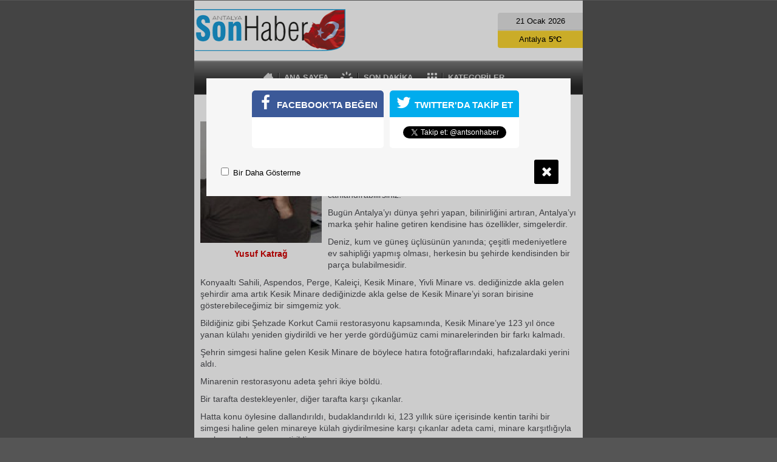

--- FILE ---
content_type: text/html; charset=UTF-8
request_url: https://m.antalyasonhaber.com/kesik-minare-meselesi-1388yy.htm
body_size: 3353
content:
<!DOCTYPE html>
<html xmlns="http://www.w3.org/1999/xhtml" lang="tr-TR">
<head>
<title>Kesik Minare meselesi… - Yusuf Katrağ</title>
<meta charset="UTF-8" />
<meta name="viewport" content="width=device-width,initial-scale=1,minimum-scale=1,maximum-scale=1,user-scalable=0" />
<meta name="description" content="&amp;nbsp;Şehirler, kendilerine özgü simgelerle marka haline gelirler ve tanınırlıkları, bilinirlikleri bu simgeler sayesinde artar.Birisi size bir..." />
<link rel="canonical" href="https://www.antalyasonhaber.com/kesik-minare-meselesi-1388yy.htm" />
<link rel="image_src" type="image/jpeg" href="https://d.antalyasonhaber.com/author/5_b.jpg" />
<meta name="DC.date.issued" content="1970-01-01T03:00:00+03:00" />
<meta property="og:site_name" content="Antalya Son Haber" />
<meta property="og:url" content="https://www.antalyasonhaber.com/kesik-minare-meselesi-1388yy.htm" />
<meta property="og:title" content="Kesik Minare meselesi… - Yusuf Katrağ" />
<meta property="og:description" content="&amp;nbsp;Şehirler, kendilerine özgü simgelerle marka haline gelirler ve tanınırlıkları, bilinirlikleri bu simgeler sayesinde artar.Birisi size bir..." />
<meta property="og:image" content="https://d.antalyasonhaber.com/author/5_b.jpg" />
<meta property="og:type" content="article" />
<meta name="twitter:card" content="summary" />
<meta name="twitter:site" content="@antsonhaber">
<meta name="twitter:url" content="https://www.antalyasonhaber.com/kesik-minare-meselesi-1388yy.htm" />
<meta name="twitter:title" content="Kesik Minare meselesi… - Yusuf Katrağ" />
<meta name="twitter:description" content="&amp;nbsp;Şehirler, kendilerine özgü simgelerle marka haline gelirler ve tanınırlıkları, bilinirlikleri bu simgeler sayesinde artar.Birisi size bir..." />
<meta name="twitter:image" content="https://d.antalyasonhaber.com/author/5_b.jpg" />
<link href="https://m.antalyasonhaber.com/s/style.css?171102.css" type="text/css" rel="stylesheet" />
<script type="text/javascript" src="https://m.antalyasonhaber.com/s/function.js?190122.js"></script></head>
<body>
<div data-role="page" class="cm-page" data-dom-cache="true" id="article-detail-1388"><div class="main_container base_detail"><div class="category_list" id="categories" data-role="panel" data-display="overlay"><ul><li><a href="https://m.antalyasonhaber.com/guncel-haberleri-10hk.htm" data-transition="slide">GÜNCEL</a></li><li class="sep"></li><li><a href="https://m.antalyasonhaber.com/resmi-ilanlar-haberleri-34hk.htm" data-transition="slide">RESMİ İLANLAR</a></li><li class="sep"></li><li><a href="https://m.antalyasonhaber.com/spor-haberleri-11hk.htm" data-transition="slide">SPOR</a></li><li class="sep"></li><li><a href="https://m.antalyasonhaber.com/saglik-haberleri-12hk.htm" data-transition="slide">SAĞLIK</a></li><li class="sep"></li><li><a href="https://m.antalyasonhaber.com/politika-haberleri-26hk.htm" data-transition="slide">POLİTİKA</a></li><li class="sep"></li><li><a href="https://m.antalyasonhaber.com/ekonomi-haberleri-16hk.htm" data-transition="slide">EKONOMİ</a></li><li class="sep"></li><li><a href="https://m.antalyasonhaber.com/egitim-haberleri-18hk.htm" data-transition="slide">EĞİTİM</a></li><li class="sep"></li><li><a href="https://m.antalyasonhaber.com/kultur-sanat-haberleri-19hk.htm" data-transition="slide">KÜLTÜR SANAT</a></li><li class="sep"></li><li><a href="https://m.antalyasonhaber.com/dunya-haberleri-21hk.htm" data-transition="slide">DÜNYA</a></li><li class="sep"></li><li><a href="https://m.antalyasonhaber.com/genel-haberleri-22hk.htm" data-transition="slide">GENEL</a></li><li class="sep"></li><li><a href="https://m.antalyasonhaber.com/yerel-haberleri-23hk.htm" data-transition="slide">YEREL</a></li><li class="sep"></li><li><a href="https://m.antalyasonhaber.com/asayis-haberleri-24hk.htm" data-transition="slide">ASAYİŞ</a></li><li class="sep"></li><li><a href="https://m.antalyasonhaber.com/cevre-ve-iklim-haberleri-27hk.htm" data-transition="slide">ÇEVRE VE İKLİM</a></li><li class="sep"></li><li><a href="https://m.antalyasonhaber.com/bilim-ve-teknoloji-haberleri-28hk.htm" data-transition="slide">BİLİM VE TEKNOLOJİ</a></li><li class="sep"></li><li><a href="https://m.antalyasonhaber.com/turizm-haberleri-29hk.htm" data-transition="slide">TURİZM</a></li><li class="sep"></li><li><a href="https://m.antalyasonhaber.com/roportaj-haber-roportaj-haberleri-33hk.htm" data-transition="slide">RÖPORTAJ-HABER RÖPORTAJ</a></li><li class="sep"></li><li><a href="https://m.antalyasonhaber.com/magazin-haberleri-30hk.htm" data-transition="slide">MAGAZİN</a></li><li class="sep"></li><li><a href="https://m.antalyasonhaber.com/tarim-ve-hayvancilik-haberleri-31hk.htm" data-transition="slide">TARIM VE HAYVANCILIK</a></li><li class="sep"></li><li><a href="https://m.antalyasonhaber.com/insan-ve-toplum-haberleri-32hk.htm" data-transition="slide">İNSAN VE TOPLUM</a></li><li class="sep"></li></ul></div><div class="base_position"><div class="base_top"><a class="logo" href="https://m.antalyasonhaber.com/"><img src="https://m.antalyasonhaber.com/s/i/logo.png?1" alt="Antalya Son Haber" width="250" height="100"/></a><span class="date">21 Ocak 2026</span><div class="nav_top"><ul><li><a class="link_home" href="https://m.antalyasonhaber.com/">ANA SAYFA</a></li><li><a class="link_latest" href="https://m.antalyasonhaber.com/news_latest.php">SON DAKİKA</a></li><li><a class="link_cat" href="#categories">KATEGORİLER</a></li></ul></div><ul class="weather"><li>Antalya<span>5°C</span></li></ul></div><div class="base_middle"><div class="middle-container-10 author_article_detail"><h1 class="title">KESİK MİNARE MESELESİ…</h1><img class="image" src="https://d.antalyasonhaber.com/author/5_b.jpg" alt=""/><p class="name">Yusuf Katrağ</p><p class="date">05 Ağustos 2019 Pazartesi 06:27</p><div class="text_content"><p>&nbsp;Şehirler, kendilerine özgü simgelerle marka haline gelirler ve tanınırlıkları, bilinirlikleri bu simgeler sayesinde artar.</p><p>Birisi size bir şehre mal olmuş simgeden bahsettiğinde hangi şehirden bahsettiğini hiç düşünmeden bilir, hayalinizde canlandırabilirsiniz.</p><p>Bugün Antalya’yı dünya şehri yapan, bilinirliğini artıran, Antalya’yı marka şehir haline getiren kendisine has özellikler, simgelerdir.</p><p>Deniz, kum ve güneş üçlüsünün yanında; çeşitli medeniyetlere ev sahipliği yapmış olması, herkesin bu şehirde kendisinden bir parça bulabilmesidir.</p><p>Konyaaltı Sahili, Aspendos, Perge, Kaleiçi, Kesik Minare, Yivli Minare vs. dediğinizde akla gelen şehirdir ama artık Kesik Minare dediğinizde akla gelse de Kesik Minare’yi soran birisine gösterebileceğimiz bir simgemiz yok.</p><p>Bildiğiniz gibi Şehzade Korkut Camii restorasyonu kapsamında, Kesik Minare’ye 123 yıl önce yanan külahı yeniden giydirildi ve her yerde gördüğümüz cami minarelerinden bir farkı kalmadı.</p><p>Şehrin simgesi haline gelen Kesik Minare de böylece hatıra fotoğraflarındaki, hafızalardaki yerini aldı.</p><p>Minarenin restorasyonu adeta şehri ikiye böldü.</p><p>Bir tarafta destekleyenler, diğer tarafta karşı çıkanlar.</p><p>Hatta konu öylesine dallandırıldı, budaklandırıldı ki, 123 yıllık süre içerisinde kentin tarihi bir simgesi haline gelen minareye külah giydirilmesine karşı çıkanlar adeta cami, minare karşıtlığıyla suçlanacak konuma getirildi.</p><p>Sanki cami, minare karşıtlarıymış gibi bir algı yaratıldı.</p><p>Öncelikle şunu belirtmek gerekir ki, bu ülkede cami karşıtlığı, minare karşıtlığı yapmak kimsenin hakkı da haddi de değildir.</p><p>Aynı şekilde Şehzade Korkut Camii’nin restorasyonuna karşı çıkmayan, hatta destekleyen ama kent ile özdeşleşmiş tarihi bir simge haline geldiği için minaresinin kesik olarak kalmasını isteyenleri cami karşıtlığı, minare karşıtlığıyla suçlamak da kimsenin hakkı değildir.</p><p>Ne olurdu sanki caminin restorasyonu yapılırken minaresi kesik olarak kalsa da kentin bir simgesi yok edilmeseydi?</p><p>Daha fazla ilgi çekmeye devam etmez miydi?</p><p>Gelen turist bu minare niye diğerlerinden farklı diye sorup, araştırmaz mıydı?</p><p>Aslına bakarsanız bu olay, kent ile ilgili önemli konularda ne kadar eksik kaldığımızın, ortak aklı aramadığımızın bir göstergesi.</p><p>Keşke külah takılmadan önce tüm kamuoyunun restorasyon kapsamında minareye külah giydirileceğinden haberi olsaydı da külah takılıp takılmaması kararı ortak akılla alınsaydı.</p><p>Kararı bu kentin asıl sahipleri, bu kentte yaşayanlar verseydi.</p><p>Bu olayla birlikte kent ile ilgili önemli konularda, kentli olarak ne kadar uyuduğumuzu da gördük.</p><p>Minareye külah giydirilinceye kadar kimsenin haberi olmadı.</p><p>Neyse artık olan oldu.</p><p>Bu saatten sonra yapılması gereken bu kentin siluetini değiştirecek, bu kentle ilgili önemli konularda tartışma kültürünü geliştirerek ortak aklı ortaya koymak olmalı.</p><p>Bunu beceremezsek keşkelerle yaşamaya devam ederiz.<a name="_GoBack"></a></p></div><div class="read_count">Bu yazı toplam 134537 defa okunmuştur.</div><div class="bookmark-container"></div><script type="text/javascript">showBookmark("https://www.facebook.com/antalyasonhaber", "antsonhaber", "");</script><div class="caption"><span>Yorumlar</span></div><div style="margin-bottom: 10px;"><div class="fb-comments" data-href="https://www.antalyasonhaber.com/kesik-minare-meselesi-1388yy.htm" data-width="" data-numposts="100" data-colorscheme="light"></div></div></div></div><div class="base_bottom"><div class="inner"><ul><li><a href="#" onclick="history.back();" data-transition="slide reverse">Geri</a></li><li class="sep"></li><li><a href="https://m.antalyasonhaber.com/">Ana Sayfa</a></li><li class="sep"></li><li><a href="https://www.antalyasonhaber.com/?ua=1">Normal Görünüm</a></li><li class="info">&copy; 1983 Antalya Son Haber</li></ul></div></div></div></div></div><script type="text/javascript">showSocialOverlay("https://www.facebook.com/antalyasonhaber", "antsonhaber", "");</script><script defer src="https://static.cloudflareinsights.com/beacon.min.js/vcd15cbe7772f49c399c6a5babf22c1241717689176015" integrity="sha512-ZpsOmlRQV6y907TI0dKBHq9Md29nnaEIPlkf84rnaERnq6zvWvPUqr2ft8M1aS28oN72PdrCzSjY4U6VaAw1EQ==" data-cf-beacon='{"version":"2024.11.0","token":"0cbcea46792a44898435de241406cbab","r":1,"server_timing":{"name":{"cfCacheStatus":true,"cfEdge":true,"cfExtPri":true,"cfL4":true,"cfOrigin":true,"cfSpeedBrain":true},"location_startswith":null}}' crossorigin="anonymous"></script>
</body></html>

--- FILE ---
content_type: text/css
request_url: https://m.antalyasonhaber.com/s/style.css?171102.css
body_size: 15949
content:
@import url(http://fonts.googleapis.com/css?family=Oswald:400,700,300&subset=latin,latin-ext);@font-face{font-family:'cm-icons';src:url('i/font/cm-icons.eot?97620171');src:url('i/font/cm-icons.eot?97620171#iefix') format('embedded-opentype'),url('i/font/cm-icons.woff?97620171') format('woff'),url('i/font/cm-icons.ttf?97620171') format('truetype'),url('i/font/cm-icons.svg?97620171#cm-icons') format('svg');font-weight:normal;font-style:normal}html,body,div,span,object,iframe,h1,h2,h3,h4,h5,h6,p,blockquote,pre,abbr,address,cite,code,del,dfn,em,img,ins,kbd,q,samp,small,strong,sub,sup,var,b,i,dl,dt,dd,ol,ul,li,fieldset,form,label,legend,table,caption,tbody,tfoot,thead,tr,th,td,article,aside,canvas,details,figcaption,figure,footer,header,hgroup,menu,nav,section,summary,time,mark,audio,video{border:0 none;font-family:inherit;font-style:inherit;font-variant:inherit;font-size:inherit;line-height:inherit;margin:0;padding:0;text-rendering:optimizelegibility;vertical-align:baseline}ul,ol{margin:0;padding:0;list-style:none}body{line-height:1.25;font-family:Arial,Verdana,Geneva,Helvetica,sans-serif;font-style:normal;font-size:small;background-color:#555;color:#000}a:link,a:visited,a:hover,a:focus,a:active{color:inherit;background:transparent none repeat scroll 0 0}a:link,a:visited{text-decoration:none}a:hover,a:focus,a:active{text-decoration:underline}img,a img{border:0}img[alt]{font-size:small}.clearfix:after{clear:both;content:' ';display:block;font-size:0;line-height:0;visibility:hidden;width:0;height:0}.clearfix{display:inline-block}* html .clearfix{height:1%}.clearfix{display:block}.clear{height:0;width:0;margin:0;padding:0;clear:both}.disable{visibility:hidden}.tl{filter:alpha(opacity = 70);opacity:.70;-moz-opacity:.70;background-color:#000;z-index:1}.overlay{position:fixed;top:0;right:0;bottom:0;left:0;background-color:black;z-index:5000}.hide{margin:0 0 0 -1000px;position:absolute;top:0;left:0}.title{font-weight:bold}.heading{font-size:medium;font-weight:bold}.datestamp{font-size:x-small}[class^="icon-"]:before,[class*=" icon-"]:before{font-family:"cm-icons";font-style:normal;font-weight:normal;speak:none;display:inline-block;text-decoration:inherit;width:1em;margin-right:.2em;text-align:center;font-variant:normal;text-transform:none;line-height:1em;margin-left:.2em}.icon-spin1:before{content:'\e800'}.icon-spin2:before{content:'\e801'}.icon-spin3:before{content:'\e802'}.icon-spin4:before{content:'\e803'}.icon-spin5:before{content:'\e804'}.icon-spin6:before{content:'\e805'}.icon-mail:before{content:'\e806'}.icon-mail-alt:before{content:'\e807'}.icon-star:before{content:'\e808'}.icon-star-empty:before{content:'\e809'}.icon-star-half:before{content:'\e80a'}.icon-star-half-alt:before{content:'\e80b'}.icon-user:before{content:'\e80c'}.icon-videocam:before{content:'\e80d'}.icon-camera:before{content:'\e80e'}.icon-ok:before{content:'\e80f'}.icon-ok-squared:before{content:'\e810'}.icon-cancel:before{content:'\e811'}.icon-plus:before{content:'\e812'}.icon-minus:before{content:'\e813'}.icon-info:before{content:'\e814'}.icon-home:before{content:'\e815'}.icon-link:before{content:'\e816'}.icon-lock:before{content:'\e817'}.icon-lock-open-alt:before{content:'\e818'}.icon-tag:before{content:'\e819'}.icon-bookmark:before{content:'\e81a'}.icon-thumbs-up:before{content:'\e81b'}.icon-thumbs-down:before{content:'\e81c'}.icon-thumbs-up-alt:before{content:'\e81d'}.icon-thumbs-down-alt:before{content:'\e81e'}.icon-reply:before{content:'\e81f'}.icon-reply-all:before{content:'\e820'}.icon-forward:before{content:'\e821'}.icon-share:before{content:'\e822'}.icon-share-squared:before{content:'\e823'}.icon-pencil:before{content:'\e824'}.icon-pencil-squared:before{content:'\e825'}.icon-edit:before{content:'\e826'}.icon-print:before{content:'\e827'}.icon-comment:before{content:'\e828'}.icon-chat:before{content:'\e829'}.icon-comment-empty:before{content:'\e82a'}.icon-chat-empty:before{content:'\e82b'}.icon-attention-alt:before{content:'\e82c'}.icon-attention:before{content:'\e82d'}.icon-attention-circled:before{content:'\e82e'}.icon-location:before{content:'\e82f'}.icon-trash:before{content:'\e830'}.icon-doc:before{content:'\e831'}.icon-folder:before{content:'\e832'}.icon-rss:before{content:'\e833'}.icon-rss-squared:before{content:'\e834'}.icon-phone:before{content:'\e835'}.icon-phone-squared:before{content:'\e836'}.icon-fax:before{content:'\e837'}.icon-menu:before{content:'\e838'}.icon-cog:before{content:'\e839'}.icon-wrench:before{content:'\e83a'}.icon-basket:before{content:'\e83b'}.icon-calendar:before{content:'\e83c'}.icon-resize-full:before{content:'\e83d'}.icon-resize-small:before{content:'\e83e'}.icon-zoom-in:before{content:'\e83f'}.icon-zoom-out:before{content:'\e840'}.icon-down-circled2:before{content:'\e841'}.icon-left-circled2:before{content:'\e842'}.icon-up-circled2:before{content:'\e843'}.icon-right-circled2:before{content:'\e844'}.icon-up-dir:before{content:'\e845'}.icon-down-dir:before{content:'\e846'}.icon-left-dir:before{content:'\e847'}.icon-right-dir:before{content:'\e848'}.icon-down-open:before{content:'\e849'}.icon-left-open:before{content:'\e84a'}.icon-right-open:before{content:'\e84b'}.icon-up-open:before{content:'\e84c'}.icon-angle-left:before{content:'\e84d'}.icon-angle-right:before{content:'\e84e'}.icon-angle-up:before{content:'\e84f'}.icon-angle-down:before{content:'\e850'}.icon-angle-circled-left:before{content:'\e851'}.icon-angle-circled-right:before{content:'\e852'}.icon-angle-circled-up:before{content:'\e853'}.icon-angle-circled-down:before{content:'\e854'}.icon-angle-double-left:before{content:'\e855'}.icon-angle-double-right:before{content:'\e856'}.icon-angle-double-up:before{content:'\e857'}.icon-angle-double-down:before{content:'\e858'}.icon-down-big:before{content:'\e859'}.icon-left-big:before{content:'\e85a'}.icon-right-big:before{content:'\e85b'}.icon-up-big:before{content:'\e85c'}.icon-right-hand:before{content:'\e85d'}.icon-left-hand:before{content:'\e85e'}.icon-up-hand:before{content:'\e85f'}.icon-down-hand:before{content:'\e860'}.icon-ok-circled:before{content:'\e861'}.icon-camera-alt:before{content:'\e862'}.icon-picture:before{content:'\e863'}.icon-video:before{content:'\e864'}.icon-off:before{content:'\e865'}.icon-facebook:before{content:'\e866'}.icon-facebook-squared:before{content:'\e867'}.icon-google:before{content:'\e868'}.icon-gplus:before{content:'\e869'}.icon-gplus-squared:before{content:'\e86a'}.icon-instagramm:before{content:'\e86b'}.icon-linkedin-squared:before{content:'\e86c'}.icon-linkedin:before{content:'\e86d'}.icon-pinterest-circled:before{content:'\e86e'}.icon-pinterest-squared:before{content:'\e86f'}.icon-tumblr:before{content:'\e870'}.icon-tumblr-squared:before{content:'\e871'}.icon-twitter-squared:before{content:'\e872'}.icon-twitter:before{content:'\e873'}.icon-youtube:before{content:'\e874'}.icon-youtube-squared:before{content:'\e875'}.icon-youtube-play:before{content:'\e876'}.icon-asterisk:before{content:'\e877'}.icon-recycle:before{content:'\e878'}.icon-sitemap:before{content:'\e879'}.icon-sort-up:before{content:'\e87a'}.icon-sort-down:before{content:'\e87b'}.icon-sort-name-up:before{content:'\e87c'}.icon-sort-name-down:before{content:'\e87d'}.icon-sort-number-up:before{content:'\e87e'}.icon-sort-number-down:before{content:'\e87f'}.icon-truck:before{content:'\e880'}.icon-check:before{content:'\e881'}.icon-check-empty:before{content:'\e882'}.icon-flash:before{content:'\e883'}.icon-play:before{content:'\e884'}.icon-play-circled:before{content:'\e885'}.icon-play-circled2:before{content:'\e886'}.icon-clock:before{content:'\e887'}.icon-calendar-empty:before{content:'\e888'}.icon-pin:before{content:'\e889'}.icon-info-circled:before{content:'\e88a'}.icon-help-circled:before{content:'\e88b'}.icon-help:before{content:'\e88c'}.icon-minus-circled:before{content:'\e88d'}.icon-plus-circled:before{content:'\e88e'}.icon-plus-squared:before{content:'\e88f'}.icon-minus-squared:before{content:'\e890'}.icon-minus-squared-alt:before{content:'\e891'}.icon-plus-squared-alt:before{content:'\e892'}.icon-cancel-circled:before{content:'\e893'}.icon-cancel-circled2:before{content:'\e894'}.icon-ok-circled2:before{content:'\e895'}.icon-mail-squared:before{content:'\e896'}.icon-search:before{content:'\e897'}.icon-comment-1:before{content:'\e898'}.icon-comment-2:before{content:'\e899'}.icon-chat-1:before{content:'\e89a'}.icon-comment-3:before{content:'\e89b'}.icon-comment-inv:before{content:'\e89c'}.icon-comment-alt:before{content:'\e89d'}.icon-comment-inv-alt:before{content:'\e89e'}.icon-comment-4:before{content:'\e89f'}.icon-whatsapp:before{content:'\e8a0'}.ui-bar-a{border:1px solid #fff;background:#d20000;color:#fff;font-weight:700;background-image:linear-gradient(#e70000,#bd0000)}.ui-bar-a .ui-link-inherit{color:#fff}.ui-body-a,.ui-overlay-a{border:1px solid #aaa;color:#000;background:#555}.ui-body-a .ui-link{color:#000;font-weight:700}.ui-btn-up-a{border:1px solid #ccc;background:#eee;font-weight:700;color:#2f3e46;background-image:linear-gradient(#fff,#f1f1f1)}.ui-btn-hover-a{border:1px solid #bbb;background:#dfdfdf;font-weight:700;color:#2f3e46;background-image:linear-gradient(#f6f6f6,#e0e0e0)}.ui-btn-down-a{border:1px solid #bbb;background:#d6d6d6;font-weight:700;color:#2f3e46;background-image:linear-gradient(#d0d0d0,#dfdfdf)}a.ui-link-inherit{text-decoration:none !important}.ui-btn-active{border:1px solid #aaa;background:#ccc;font-weight:700;color:#000;cursor:pointer;text-decoration:none;background-image:linear-gradient(#ccc,#ccc)}.ui-btn-inner{border-top:1px solid #fff;border-color:rgba(255,255,255,.3)}.ui-corner-all{-webkit-border-radius:.3em;border-radius:.3em}.ui-br{border-color:rgba(130,130,130,.3);border-style:solid}.ui-disabled{filter:Alpha(Opacity = 30);opacity:.3;zoom:1}.ui-disabled,.ui-disabled a{cursor:default !important;pointer-events:none}.ui-icon,.ui-icon-searchfield:after{background:rgba(0,0,0,0.4);background-image:url(i/icons-18-white.png);background-repeat:no-repeat;-webkit-border-radius:9px;border-radius:9px}.ui-icon-alt .ui-icon,.ui-icon-alt .ui-icon-searchfield:after{background-color:rgba(255,255,255,.3);background-image:url(i/icons-18-black.png);background-repeat:no-repeat}.ui-icon-plus{background-position:-1px -1px}.ui-icon-minus{background-position:-37px -1px}.ui-icon-delete{background-position:-73px -1px}.ui-icon-arrow-r{background-position:-108px -1px}.ui-icon-arrow-l{background-position:-144px -1px}.ui-icon-arrow-u{background-position:-180px -1px}.ui-icon-arrow-d{background-position:-216px -1px}.ui-icon-check{background-position:-252px -1px}.ui-icon-gear{background-position:-288px -1px}.ui-icon-refresh{background-position:-323px -1px}.ui-icon-forward{background-position:-360px -1px}.ui-icon-back{background-position:-396px -1px}.ui-icon-grid{background-position:-432px -1px}.ui-icon-star{background-position:-467px -1px}.ui-icon-alert{background-position:-503px -1px}.ui-icon-info{background-position:-539px -1px}.ui-icon-home{background-position:-575px -1px}.ui-icon-search,.ui-icon-searchfield:after{background-position:-611px -1px}.ui-icon-checkbox-on{background-position:-647px -1px}.ui-icon-checkbox-off{background-position:-683px -1px}.ui-icon-radio-on{background-position:-718px -1px}.ui-icon-radio-off{background-position:-754px -1px}.ui-icon-bars{background-position:-788px -1px}.ui-icon-edit{background-position:-824px -1px}.ui-checkbox .ui-icon,.ui-selectmenu-list .ui-icon{-webkit-border-radius:3px;border-radius:3px}.ui-checkbox-on .ui-icon,.ui-radio-on .ui-icon{background-color:#ccc}.ui-icon-loading{background:url(i/ajax-loader.gif);background-size:46px 46px}.ui-btn-corner-all{-webkit-border-radius:1em;border-radius:1em}.ui-corner-all,.ui-btn-corner-all{-webkit-background-clip:padding;background-clip:padding-box}.ui-overlay{background:#666;filter:Alpha(Opacity = 50);opacity:.5;position:absolute;width:100%;height:100%}.ui-overlay-shadow{-moz-box-shadow:0 0 12px rgba(0,0,0,.6);-webkit-box-shadow:0 0 12px rgba(0,0,0,.6);box-shadow:0 0 12px rgba(0,0,0,.6)}.ui-shadow{-moz-box-shadow:0 1px 3px rgba(0,0,0,.2);-webkit-box-shadow:0 1px 3px rgba(0,0,0,.2);box-shadow:0 1px 3px rgba(0,0,0,.2)}.ui-bar-a .ui-shadow,.ui-bar-b .ui-shadow,.ui-bar-c .ui-shadow{-moz-box-shadow:0 1px 0 rgba(255,255,255,.3);-webkit-box-shadow:0 1px 0 rgba(255,255,255,.3);box-shadow:0 1px 0 rgba(255,255,255,.3)}.ui-shadow-inset{-moz-box-shadow:inset 0 1px 4px rgba(0,0,0,.2);-webkit-box-shadow:inset 0 1px 4px rgba(0,0,0,.2);box-shadow:inset 0 1px 4px rgba(0,0,0,.2)}.ui-icon-shadow{-moz-box-shadow:0 1px 0 rgba(255,255,255,.4);-webkit-box-shadow:0 1px 0 rgba(255,255,255,.4);box-shadow:0 1px 0 rgba(255,255,255,.4)}.ui-btn:focus,.ui-link-inherit:focus{outline:0}.ui-btn.ui-focus{z-index:1}.ui-focus,.ui-btn:focus{-moz-box-shadow:inset 0 0 3px #ccc,0 0 9px #ccc;-webkit-box-shadow:inset 0 0 3px #ccc,0 0 9px #ccc;box-shadow:inset 0 0 3px #ccc,0 0 9px #ccc}.ui-input-text.ui-focus,.ui-input-search.ui-focus{-moz-box-shadow:0 0 12px #ccc;-webkit-box-shadow:0 0 12px #ccc;box-shadow:0 0 12px #ccc}.ui-mobile-nosupport-boxshadow *{-moz-box-shadow:none !important;-webkit-box-shadow:none !important;box-shadow:none !important}.ui-mobile-nosupport-boxshadow .ui-focus,.ui-mobile-nosupport-boxshadow .ui-btn:focus,.ui-mobile-nosupport-boxshadow .ui-link-inherit:focus{outline-width:1px;outline-style:auto}.ui-bar-a a.ui-link,.ui-bar-b a.ui-link,.ui-bar-c a.ui-link{color:#7cc4e7;font-weight:700}.ui-overlay-a,.ui-overlay-b,.ui-overlay-c{background-image:none;border-width:0}.ui-body-a .ui-link-inherit,.ui-btn-active:visited,.ui-btn-active:hover,.ui-btn-active a.ui-link-inherit{color:#000}.ui-btn-up-a:visited,.ui-btn-up-a a.ui-link-inherit,.ui-btn-hover-a:visited,.ui-btn-hover-a:hover,.ui-btn-hover-a a.ui-link-inherit,.ui-btn-down-a:visited,.ui-btn-down-a:hover,.ui-btn-down-a a.ui-link-inherit,.ui-btn-up-b:visited,.ui-btn-up-b a.ui-link-inherit,.ui-btn-hover-b:visited,.ui-btn-hover-b:hover,.ui-btn-hover-b a.ui-link-inherit,.ui-btn-down-b:visited,.ui-btn-down-b:hover,.ui-btn-down-b a.ui-link-inherit,.ui-btn-up-c:visited,.ui-btn-up-c a.ui-link-inherit,.ui-btn-hover-c:visited,.ui-btn-hover-c:hover,.ui-btn-hover-c a.ui-link-inherit,.ui-btn-down-c:visited,.ui-btn-down-c:hover,.ui-btn-down-c a.ui-link-inherit{color:#2f3e46}.ui-btn-up-a,.ui-btn-hover-a,.ui-btn-down-a,.ui-btn-up-b,.ui-btn-hover-b,.ui-btn-down-b,.ui-btn-up-c,.ui-btn-hover-c,.ui-btn-down-c{text-decoration:none}.ui-bar-b,.ui-bar-c{border:1px solid #b3b3b3;background:#eee;color:#3e3e3e;font-weight:700;background-image:linear-gradient(#f0f0f0,#ddd)}.ui-bar-b .ui-link-inherit,.ui-bar-c .ui-link-inherit{color:#3e3e3e}.ui-body-b,.ui-overlay-b,.ui-body-c,.ui-overlay-c{border:1px solid #aaa;color:#333;background:#555;background-image:linear-gradient(#888,#555)}.ui-body-b .ui-link-inherit,.ui-body-c .ui-link-inherit{color:#333}.ui-btn-up-b,.ui-btn-up-c{border:1px solid #ccc;background:#eee;font-weight:700;color:#2f3e46;background-image:linear-gradient(#fff,#f1f1f1)}.ui-btn-hover-b,.ui-btn-hover-c{border:1px solid #bbb;background:#dfdfdf;font-weight:700;color:#2f3e46;background-image:linear-gradient(#f6f6f6,#e0e0e0)}.ui-btn-down-b,.ui-btn-down-c{border:1px solid #bbb;background:#d6d6d6;font-weight:700;color:#2f3e46;background-image:linear-gradient(#d0d0d0,#dfdfdf)}.ui-icon-nodisc .ui-icon,.ui-icon-nodisc .ui-icon-searchfield:after,.ui-icon-nodisc .ui-icon-alt .ui-icon,.ui-icon-nodisc .ui-icon-alt .ui-icon-searchfield:after,.ui-icon-checkbox-off,.ui-icon-radio-off{background-color:transparent}@media only screen and (-webkit-min-device-pixel-ratio:1.3),only screen and (min--moz-device-pixel-ratio:1.3),only screen and (min-resolution:200dpi){.ui-icon-plus,.ui-icon-minus,.ui-icon-delete,.ui-icon-arrow-r,.ui-icon-arrow-l,.ui-icon-arrow-u,.ui-icon-arrow-d,.ui-icon-check,.ui-icon-gear,.ui-icon-refresh,.ui-icon-forward,.ui-icon-back,.ui-icon-grid,.ui-icon-star,.ui-icon-alert,.ui-icon-info,.ui-icon-home,.ui-icon-bars,.ui-icon-edit,.ui-icon-search,.ui-icon-searchfield:after,.ui-icon-checkbox-off,.ui-icon-checkbox-on,.ui-icon-radio-off,.ui-icon-radio-on{background-image:url(i/icons-36-white.png);-moz-background-size:864px 18px;-o-background-size:864px 18px;-webkit-background-size:864px 18px;background-size:864px 18px}.ui-icon-alt .ui-icon{background-image:url(i/icons-36-black.png)}.ui-icon-plus{background-position:0 50%}.ui-icon-minus{background-position:-36px 50%}.ui-icon-delete{background-position:-72px 50%}.ui-icon-arrow-r{background-position:-108px 50%}.ui-icon-arrow-l{background-position:-144px 50%}.ui-icon-arrow-u{background-position:-179px 50%}.ui-icon-arrow-d{background-position:-215px 50%}.ui-icon-check{background-position:-252px 50%}.ui-icon-gear{background-position:-287px 50%}.ui-icon-refresh{background-position:-323px 50%}.ui-icon-forward{background-position:-360px 50%}.ui-icon-back{background-position:-395px 50%}.ui-icon-grid{background-position:-431px 50%}.ui-icon-star{background-position:-467px 50%}.ui-icon-alert{background-position:-503px 50%}.ui-icon-info{background-position:-538px 50%}.ui-icon-home{background-position:-575px 50%}.ui-icon-search,.ui-icon-searchfield:after{background-position:-611px 50%}.ui-icon-checkbox-on{background-position:-647px 50%}.ui-icon-checkbox-off{background-position:-683px 50%}.ui-icon-radio-on{background-position:-718px 50%}.ui-icon-radio-off{background-position:-754px 50%}.ui-icon-bars{background-position:-788px 50%}.ui-icon-edit{background-position:-824px 50%}}.ui-mobile,.ui-mobile body{height:99.9%}.ui-mobile fieldset,.ui-page{padding:0;margin:0}.ui-mobile a img,.ui-mobile fieldset{border-width:0}.ui-mobile fieldset{min-width:0}@-moz-document url-prefix(){.ui-mobile fieldset{display:table-column;vertical-align:middle}}.ui-mobile-viewport{margin:0;overflow-x:visible;-webkit-text-size-adjust:100%;-ms-text-size-adjust:none;-webkit-tap-highlight-color:rgba(0,0,0,0)}body.ui-mobile-viewport,div.ui-mobile-viewport{overflow-x:hidden}.ui-mobile [data-role=page],.ui-mobile [data-role=dialog],.ui-page{top:0;left:0;width:100%;min-height:100%;position:absolute;display:none;border:0}.ui-page{outline:0}.ui-mobile .ui-page-active{display:block;overflow:visible;overflow-x:hidden}@media screen and (orientation:portrait){.ui-mobile .ui-page{min-height:420px}}@media screen and (orientation:landscape){.ui-mobile .ui-page{min-height:300px}}.ui-mobile-rendering>*{visibility:hidden}.ui-nojs{position:absolute !important;height:1px;width:1px;overflow:hidden;clip:rect(1px,1px,1px,1px)}.ui-loading .ui-loader{display:block}.ui-loader{display:none;z-index:9999999;position:fixed;top:50%;left:50%;border:0}.ui-loader-default{background:0;filter:Alpha(Opacity=18);opacity:.18;width:2.875em;height:2.875em;margin-left:-1.4375em;margin-top:-1.4375em}.ui-loader-verbose{width:12.5em;filter:Alpha(Opacity=88);opacity:.88;box-shadow:0 1px 1px -1px #fff;height:auto;margin-left:-6.875em;margin-top:-2.6875em;padding:.625em}.ui-loader-default h1{font-size:0;width:0;height:0;overflow:hidden}.ui-loader-verbose h1{font-size:1em;margin:0;text-align:center}.ui-loader .ui-icon-loading{background-color:#000;display:block;margin:0;width:2.75em;height:2.75em;padding:.0625em;-webkit-border-radius:2.25em;border-radius:2.25em}.ui-loader-verbose .ui-icon-loading{margin:0 auto .625em;filter:Alpha(Opacity=75);opacity:.75}.ui-loader-textonly{padding:.9375em;margin-left:-7.1875em}.ui-loader-textonly .ui-icon-loading{display:none}.ui-loader-fakefix{position:absolute}.ui-bar,.ui-body{position:relative;padding:.4em 1em;overflow:hidden;display:block;clear:both}.ui-bar h1,.ui-bar h2,.ui-bar h3,.ui-bar h4,.ui-bar h5,.ui-bar h6{margin:0;padding:0;font-size:1em;display:inline-block}.ui-header,.ui-footer{border-width:1px 0;border-style:solid;position:relative}.ui-header:empty,.ui-footer:empty{min-height:2.6875em}.ui-header .ui-title,.ui-footer .ui-title{font-size:1em;min-height:1.1em;text-align:center;display:block;margin:0 30%;padding:.7em 0;text-overflow:ellipsis;overflow:hidden;white-space:nowrap;outline:0 !important}.ui-footer .ui-title{margin:0 1em}.ui-content{border-width:0;overflow:visible;overflow-x:hidden;padding:1em}.ui-corner-all>.ui-header:first-child,.ui-corner-all>.ui-content:first-child,.ui-corner-all>.ui-footer:first-child{-webkit-border-top-left-radius:inherit;border-top-left-radius:inherit;-webkit-border-top-right-radius:inherit;border-top-right-radius:inherit}.ui-corner-all>.ui-header:last-child,.ui-corner-all>.ui-content:last-child,.ui-corner-all>.ui-footer:last-child{-webkit-border-bottom-left-radius:inherit;border-bottom-left-radius:inherit;-webkit-border-bottom-right-radius:inherit;border-bottom-right-radius:inherit}.ui-btn{font-size:16px;margin:.5em 0;padding:.7em 1em;display:block;position:relative;text-align:center;text-overflow:ellipsis;overflow:hidden;white-space:nowrap;cursor:pointer;-webkit-user-select:none;-moz-user-select:none;-ms-user-select:none;user-select:none}.ui-btn-icon-notext,.ui-header button.ui-btn.ui-btn-icon-notext,.ui-footer button.ui-btn.ui-btn-icon-notext{padding:0;width:1.75em;height:1.75em;text-indent:-9999px;white-space:nowrap !important}.ui-mini{font-size:12.5px}.ui-mini .ui-btn{font-size:inherit}.ui-header .ui-btn,.ui-footer .ui-btn{font-size:12.5px;display:inline-block;vertical-align:middle}.ui-header .ui-controlgroup .ui-btn-icon-notext,.ui-footer .ui-controlgroup .ui-btn-icon-notext{font-size:12.5px}.ui-header .ui-btn-left,.ui-header .ui-btn-right{font-size:12.5px}.ui-mini.ui-btn-icon-notext,.ui-mini .ui-btn-icon-notext,.ui-header .ui-btn-icon-notext,.ui-footer .ui-btn-icon-notext{font-size:16px;padding:0}.ui-btn-inline{display:inline-block;vertical-align:middle;margin-right:.625em}.ui-btn-icon-left{padding-left:2.5em}.ui-btn-icon-right{padding-right:2.5em}.ui-btn-icon-top{padding-top:2.5em}.ui-btn-icon-bottom{padding-bottom:2.5em}.ui-header .ui-btn-icon-top,.ui-footer .ui-btn-icon-top,.ui-header .ui-btn-icon-bottom,.ui-footer .ui-btn-icon-bottom{padding-left:.3125em;padding-right:.3125em}.ui-btn-icon-left:after,.ui-btn-icon-right:after,.ui-btn-icon-top:after,.ui-btn-icon-bottom:after,.ui-btn-icon-notext:after{content:"";position:absolute;display:block;width:22px;height:22px}.ui-btn-icon-notext:after,.ui-btn-icon-left:after,.ui-btn-icon-right:after{top:50%;margin-top:-11px}.ui-btn-icon-left:after{left:.5625em}.ui-btn-icon-right:after{right:.5625em}.ui-mini.ui-btn-icon-left:after,.ui-mini .ui-btn-icon-left:after,.ui-header .ui-btn-icon-left:after,.ui-footer .ui-btn-icon-left:after{left:.37em}.ui-mini.ui-btn-icon-right:after,.ui-mini .ui-btn-icon-right:after,.ui-header .ui-btn-icon-right:after,.ui-footer .ui-btn-icon-right:after{right:.37em}.ui-btn-icon-notext:after,.ui-btn-icon-top:after,.ui-btn-icon-bottom:after{left:50%;margin-left:-11px}.ui-btn-icon-top:after{top:.5625em}.ui-btn-icon-bottom:after{top:auto;bottom:.5625em}.ui-header .ui-btn-left,.ui-header .ui-btn-right,.ui-btn-left>[class*="ui-"],.ui-btn-right>[class*="ui-"]{margin:0}.ui-btn-left,.ui-btn-right{position:absolute;top:.24em}.ui-btn-left{left:.4em}.ui-btn-right{right:.4em}.ui-btn-icon-notext.ui-btn-left{top:.3125em;left:.3125em}.ui-btn-icon-notext.ui-btn-right{top:.3125em;right:.3125em}button.ui-btn,.ui-controlgroup-controls button.ui-btn-icon-notext{-webkit-box-sizing:border-box;-moz-box-sizing:border-box;box-sizing:border-box;-webkit-appearance:none;-moz-appearance:none;width:100%}button.ui-btn-inline,.ui-header button.ui-btn,.ui-footer button.ui-btn{width:auto}button.ui-btn::-moz-focus-inner{border:0}button.ui-btn-icon-notext,.ui-controlgroup-horizontal .ui-controlgroup-controls button.ui-btn{-webkit-box-sizing:content-box;-moz-box-sizing:content-box;box-sizing:content-box;width:1.75em}.ui-mobile label,.ui-controlgroup-label{display:block;margin:0 0 .4em}.ui-hide-label>label,.ui-hide-label .ui-controlgroup-label,.ui-hide-label .ui-rangeslider label,.ui-hidden-accessible{position:absolute !important;height:1px;width:1px;overflow:hidden;clip:rect(1px,1px,1px,1px)}.ui-screen-hidden{display:none !important}.ui-field-contain,.ui-mobile fieldset.ui-field-contain{display:block;position:relative;overflow:visible;clear:both;padding:.8em 0}.ui-field-contain>label ~ [class*="ui-"],.ui-field-contain .ui-controlgroup-controls{margin:0}.ui-field-contain:last-child{border-bottom-width:0}@media(min-width:28em){.ui-field-contain,.ui-mobile fieldset.ui-field-contain{padding:0;margin:1em 0;border-bottom-width:0}.ui-field-contain:before,.ui-field-contain:after{content:"";display:table}.ui-field-contain:after{clear:both}.ui-field-contain>label,.ui-field-contain .ui-controlgroup-label,.ui-field-contain>.ui-rangeslider>label{float:left;width:20%;margin:.5em 2% 0 0}.ui-popup .ui-field-contain>label,.ui-popup .ui-field-contain .ui-controlgroup-label,.ui-popup .ui-field-contain>.ui-rangeslider>label{float:none;width:auto;margin:0 0 .4em}.ui-field-contain>label ~ [class*="ui-"],.ui-field-contain .ui-controlgroup-controls{float:left;width:78%;-webkit-box-sizing:border-box;-moz-box-sizing:border-box;box-sizing:border-box}.ui-hide-label>label ~ [class*="ui-"],.ui-hide-label .ui-controlgroup-controls,.ui-popup .ui-field-contain>label ~ [class*="ui-"],.ui-popup .ui-field-contain .ui-controlgroup-controls{float:none;width:100%}.ui-field-contain>label ~ .ui-btn-inline{width:auto;margin-right:.625em}.ui-field-contain>label ~ .ui-btn-inline.ui-btn-icon-notext{width:1.75em}}.ui-grid-a,.ui-grid-b,.ui-grid-c,.ui-grid-d,.ui-grid-solo{overflow:hidden}.ui-block-a,.ui-block-b,.ui-block-c,.ui-block-d,.ui-block-e{margin:0;padding:0;border:0;float:left;min-height:1px;-webkit-box-sizing:border-box;-moz-box-sizing:border-box;box-sizing:border-box}.ui-block-a{clear:left}ul.ui-grid-a,ul.ui-grid-b,ul.ui-grid-c,ul.ui-grid-d,ul.ui-grid-solo,li.ui-block-a,li.ui-block-b,li.ui-block-c,li.ui-block-d,li.ui-block-e{margin-left:0;margin-right:0;padding:0;list-style:none}[class*="ui-block-"]>button.ui-btn{margin-right:0;margin-left:0}[class*="ui-block-"]>.ui-btn,[class*="ui-block-"]>.ui-select,[class*="ui-block-"]>.ui-checkbox,[class*="ui-block-"]>.ui-radio,[class*="ui-block-"]>button.ui-btn-inline,[class*="ui-block-"]>button.ui-btn-icon-notext,.ui-header [class*="ui-block-"]>button.ui-btn,.ui-footer [class*="ui-block-"]>button.ui-btn{margin-right:.3125em;margin-left:.3125em}.ui-grid-a>.ui-block-a,.ui-grid-a>.ui-block-b{width:50%}.ui-grid-b>.ui-block-a,.ui-grid-b>.ui-block-b,.ui-grid-b>.ui-block-c{width:33.333%}.ui-grid-c>.ui-block-a,.ui-grid-c>.ui-block-b,.ui-grid-c>.ui-block-c,.ui-grid-c>.ui-block-d{width:25%}.ui-grid-d>.ui-block-a,.ui-grid-d>.ui-block-b,.ui-grid-d>.ui-block-c,.ui-grid-d>.ui-block-d,.ui-grid-d>.ui-block-e{width:20%}.ui-grid-solo>.ui-block-a{width:100%;float:none}@media(max-width:35em){.ui-responsive>.ui-block-a,.ui-responsive>.ui-block-b,.ui-responsive>.ui-block-c,.ui-responsive>.ui-block-d,.ui-responsive>.ui-block-e{width:100%;float:none}}.ui-mobile-viewport-transitioning,.ui-mobile-viewport-transitioning .ui-page{width:100%;height:100%;overflow:hidden;-webkit-box-sizing:border-box;-moz-box-sizing:border-box;box-sizing:border-box}.ui-page-pre-in{opacity:0}.in{-webkit-animation-timing-function:ease-out;-webkit-animation-duration:350ms;-moz-animation-timing-function:ease-out;-moz-animation-duration:350ms;animation-timing-function:ease-out;animation-duration:350ms}.out{-webkit-animation-timing-function:ease-in;-webkit-animation-duration:225ms;-moz-animation-timing-function:ease-in;-moz-animation-duration:225ms;animation-timing-function:ease-in;animation-duration:225ms}@-webkit-keyframes fadein{from{opacity:0}to{opacity:1}}@-moz-keyframes fadein{from{opacity:0}to{opacity:1}}@keyframes fadein{from{opacity:0}to{opacity:1}}@-webkit-keyframes fadeout{from{opacity:1}to{opacity:0}}@-moz-keyframes fadeout{from{opacity:1}to{opacity:0}}@keyframes fadeout{from{opacity:1}to{opacity:0}}.fade.out{opacity:0;-webkit-animation-duration:125ms;-webkit-animation-name:fadeout;-moz-animation-duration:125ms;-moz-animation-name:fadeout;animation-duration:125ms;animation-name:fadeout}.fade.in{opacity:1;-webkit-animation-duration:225ms;-webkit-animation-name:fadein;-moz-animation-duration:225ms;-moz-animation-name:fadein;animation-duration:225ms;animation-name:fadein}.ui-collapsible{margin:0 -1em}.ui-collapsible-inset,.ui-collapsible-set{margin:.5em 0}.ui-collapsible-heading{display:block;margin:0;padding:0;position:relative}.ui-collapsible-heading .ui-btn{text-align:left;margin:0;border-left-width:0;border-right-width:0}.ui-collapsible-heading .ui-btn-icon-top,.ui-collapsible-heading .ui-btn-icon-bottom{text-align:center}.ui-collapsible-inset .ui-collapsible-heading .ui-btn{border-right-width:1px;border-left-width:1px}.ui-collapsible-collapsed+.ui-collapsible:not(.ui-collapsible-inset)>.ui-collapsible-heading .ui-btn{border-top-width:0}.ui-collapsible-set .ui-collapsible:not(.ui-collapsible-inset) .ui-collapsible-heading .ui-btn{border-top-width:1px}.ui-collapsible-heading-status{position:absolute !important;height:1px;width:1px;overflow:hidden;clip:rect(1px,1px,1px,1px)}.ui-collapsible-content{display:block;margin:0;padding:.5em 1em}.ui-collapsible-themed-content .ui-collapsible-content{border-left-width:0;border-right-width:0;border-top-width:0;border-bottom-width:1px;border-style:solid}.ui-collapsible-inset.ui-collapsible-themed-content .ui-collapsible-content{border-left-width:1px;border-right-width:1px}.ui-collapsible-inset .ui-collapsible-content{margin:0}.ui-collapsible-content-collapsed{display:none}.ui-collapsible-set>.ui-collapsible.ui-corner-all{-webkit-border-radius:0;border-radius:0}.ui-collapsible-heading,.ui-collapsible-heading>.ui-btn{-webkit-border-radius:inherit;border-radius:inherit}.ui-collapsible-set .ui-collapsible.ui-first-child{-webkit-border-top-right-radius:inherit;border-top-right-radius:inherit;-webkit-border-top-left-radius:inherit;border-top-left-radius:inherit}.ui-collapsible-content,.ui-collapsible-set .ui-collapsible.ui-last-child{-webkit-border-bottom-right-radius:inherit;border-bottom-right-radius:inherit;-webkit-border-bottom-left-radius:inherit;border-bottom-left-radius:inherit}.ui-collapsible-themed-content:not(.ui-collapsible-collapsed)>.ui-collapsible-heading{-webkit-border-bottom-right-radius:0;border-bottom-right-radius:0;-webkit-border-bottom-left-radius:0;border-bottom-left-radius:0}.ui-collapsible-set .ui-collapsible{margin:-1px -1em 0}.ui-collapsible-set .ui-collapsible-inset{margin:-1px 0 0}.ui-collapsible-set .ui-collapsible.ui-first-child{margin-top:0}.ui-controlgroup,fieldset.ui-controlgroup{padding:0;margin:.5em 0}.ui-field-contain .ui-controlgroup,.ui-field-contain fieldset.ui-controlgroup{margin:0}.ui-mini .ui-controlgroup-label{font-size:16px}.ui-controlgroup.ui-mini .ui-btn-icon-notext,.ui-controlgroup .ui-mini.ui-btn-icon-notext{font-size:inherit}.ui-controlgroup-controls .ui-btn,.ui-controlgroup-controls .ui-checkbox,.ui-controlgroup-controls .ui-radio,.ui-controlgroup-controls .ui-select{margin:0}.ui-controlgroup-controls .ui-btn:focus,.ui-controlgroup-controls .ui-btn.ui-focus{z-index:1}.ui-controlgroup-controls li{list-style:none}.ui-controlgroup-horizontal .ui-controlgroup-controls{display:inline-block;vertical-align:middle}.ui-controlgroup-horizontal .ui-controlgroup-controls:before,.ui-controlgroup-horizontal .ui-controlgroup-controls:after{content:"";display:table}.ui-controlgroup-horizontal .ui-controlgroup-controls:after{clear:both}.ui-controlgroup-horizontal .ui-controlgroup-controls>.ui-btn,.ui-controlgroup-horizontal .ui-controlgroup-controls li>.ui-btn,.ui-controlgroup-horizontal .ui-controlgroup-controls .ui-checkbox,.ui-controlgroup-horizontal .ui-controlgroup-controls .ui-radio,.ui-controlgroup-horizontal .ui-controlgroup-controls .ui-select{float:left;clear:none}.ui-controlgroup-horizontal .ui-controlgroup-controls button.ui-btn,.ui-controlgroup-controls .ui-btn-icon-notext{width:auto}.ui-controlgroup-horizontal .ui-controlgroup-controls .ui-btn-icon-notext,.ui-controlgroup-horizontal .ui-controlgroup-controls button.ui-btn-icon-notext{width:1.5em}.ui-controlgroup-controls .ui-btn-icon-notext{height:auto;padding:.7em 1em}.ui-controlgroup-vertical .ui-controlgroup-controls .ui-btn{border-bottom-width:0}.ui-controlgroup-vertical .ui-controlgroup-controls .ui-btn.ui-last-child{border-bottom-width:1px}.ui-controlgroup-horizontal .ui-controlgroup-controls .ui-btn{border-right-width:0}.ui-controlgroup-horizontal .ui-controlgroup-controls .ui-btn.ui-last-child{border-right-width:1px}.ui-controlgroup-controls .ui-btn-corner-all,.ui-controlgroup-controls .ui-btn.ui-corner-all{-webkit-border-radius:0;border-radius:0}.ui-controlgroup-controls,.ui-controlgroup-controls .ui-radio,.ui-controlgroup-controls .ui-checkbox,.ui-controlgroup-controls .ui-select,.ui-controlgroup-controls li{-webkit-border-radius:inherit;border-radius:inherit}.ui-controlgroup-vertical .ui-btn.ui-first-child{-webkit-border-top-left-radius:inherit;border-top-left-radius:inherit;-webkit-border-top-right-radius:inherit;border-top-right-radius:inherit}.ui-controlgroup-vertical .ui-btn.ui-last-child{-webkit-border-bottom-left-radius:inherit;border-bottom-left-radius:inherit;-webkit-border-bottom-right-radius:inherit;border-bottom-right-radius:inherit}.ui-controlgroup-horizontal .ui-btn.ui-first-child{-webkit-border-top-left-radius:inherit;border-top-left-radius:inherit;-webkit-border-bottom-left-radius:inherit;border-bottom-left-radius:inherit}.ui-controlgroup-horizontal .ui-btn.ui-last-child{-webkit-border-top-right-radius:inherit;border-top-right-radius:inherit;-webkit-border-bottom-right-radius:inherit;border-bottom-right-radius:inherit}.ui-controlgroup-controls a.ui-shadow:not(:focus),.ui-controlgroup-controls button.ui-shadow:not(:focus),.ui-controlgroup-controls div.ui-shadow:not(.ui-focus){-moz-box-shadow:none;-webkit-box-shadow:none;box-shadow:none}.ui-controlgroup-label legend{max-width:100%}.ui-controlgroup-controls>label{position:absolute !important;height:1px;width:1px;overflow:hidden;clip:rect(1px,1px,1px,1px)}.ui-dialog{background:none !important}.ui-dialog-contain{width:92.5%;max-width:500px;margin:10% auto 1em auto;padding:0;position:relative;top:-1em}.ui-dialog-contain>.ui-header,.ui-dialog-contain>.ui-content,.ui-dialog-contain>.ui-footer{display:block;position:relative;width:auto;margin:0}.ui-dialog-contain>.ui-header{overflow:hidden;z-index:10;padding:0;border-top-width:0}.ui-dialog-contain>.ui-footer{z-index:10;padding:0 1em;border-bottom-width:0}html .ui-filterable+.ui-listview,html .ui-filterable.ui-listview{margin-top:.5em}.ui-collapsible-content>form.ui-filterable{margin-top:-.5em}.ui-collapsible-content>.ui-input-search.ui-filterable{margin-top:0}.ui-collapsible-content>.ui-filterable+.ui-listview:not(.ui-listview-inset)>li.ui-first-child,.ui-collapsible-content>.ui-filterable+.ui-listview:not(.ui-listview-inset)>li.ui-first-child>a.ui-btn,.ui-collapsible-content>.ui-filterable.ui-listview:not(.ui-listview-inset)>li.ui-first-child,.ui-collapsible-content>.ui-filterable.ui-listview:not(.ui-listview-inset)>li.ui-first-child>a.ui-btn{border-top-width:1px}.ui-header-fixed,.ui-footer-fixed{left:0;right:0;width:100%;position:fixed;z-index:1000}.ui-header-fixed{top:-1px;padding-top:1px}.ui-header-fixed.ui-fixed-hidden{top:0;padding-top:0}.ui-header-fixed .ui-btn-left,.ui-header-fixed .ui-btn-right{margin-top:1px}.ui-header-fixed.ui-fixed-hidden .ui-btn-left,.ui-header-fixed.ui-fixed-hidden .ui-btn-right{margin-top:0}.ui-footer-fixed{bottom:-1px;padding-bottom:1px}.ui-footer-fixed.ui-fixed-hidden{bottom:0;padding-bottom:0}.ui-header-fullscreen,.ui-footer-fullscreen{filter:Alpha(Opacity=90);opacity:.9}.ui-page-header-fixed{padding-top:2.8125em}.ui-page-footer-fixed{padding-bottom:2.8125em}.ui-page-header-fullscreen>.ui-content,.ui-page-footer-fullscreen>.ui-content{padding:0}.ui-fixed-hidden{position:absolute}.ui-footer-fixed.ui-fixed-hidden{display:none}.ui-page .ui-footer-fixed.ui-fixed-hidden{display:block}.ui-page-header-fullscreen .ui-fixed-hidden,.ui-page-footer-fullscreen .ui-fixed-hidden{position:absolute !important;height:1px;width:1px;overflow:hidden;clip:rect(1px,1px,1px,1px)}.ui-header-fixed .ui-btn,.ui-footer-fixed .ui-btn{z-index:10}.ui-android-2x-fixed .ui-li-has-thumb{-webkit-transform:translate3d(0,0,0)}textarea.ui-input-text.ui-textinput-autogrow{overflow:hidden}.ui-textinput-autogrow-resize{-webkit-transition:height .25s;-o-transition:height .25s;-moz-transition:height .25s;transition:height .25s}.ui-input-btn input{position:absolute;top:0;left:0;width:100%;height:100%;padding:0;border:0;outline:0;-webkit-border-radius:inherit;border-radius:inherit;-webkit-appearance:none;-moz-appearance:none;cursor:pointer;background:#fff;background:rgba(255,255,255,0);filter:Alpha(Opacity=0);opacity:.1;font-size:1px;text-indent:-9999px;z-index:2}.ui-input-btn.ui-state-disabled input{position:absolute !important;height:1px;width:1px;overflow:hidden;clip:rect(1px,1px,1px,1px)}.ui-checkbox,.ui-radio{margin:.5em 0;position:relative}.ui-checkbox .ui-btn,.ui-radio .ui-btn{margin:0;text-align:left;white-space:normal;z-index:2}.ui-controlgroup .ui-checkbox .ui-btn.ui-focus,.ui-controlgroup .ui-radio .ui-btn.ui-focus{z-index:3}.ui-checkbox .ui-btn-icon-top,.ui-radio .ui-btn-icon-top,.ui-checkbox .ui-btn-icon-bottom,.ui-radio .ui-btn-icon-bottom{text-align:center}.ui-controlgroup-horizontal .ui-checkbox .ui-btn:after,.ui-controlgroup-horizontal .ui-radio .ui-btn:after{content:none;display:none}.ui-checkbox input,.ui-radio input{position:absolute;left:.466em;top:50%;width:22px;height:22px;margin:-11px 0 0 0;outline:0 !important;z-index:1}.ui-controlgroup-horizontal .ui-checkbox input,.ui-controlgroup-horizontal .ui-radio input{left:50%;margin-left:-9px}.ui-checkbox input:disabled,.ui-radio input:disabled{position:absolute !important;height:1px;width:1px;overflow:hidden;clip:rect(1px,1px,1px,1px)}.ui-input-text,.ui-input-search{margin:.5em 0;border-width:1px;border-style:solid}.ui-mini{margin:.446em}.ui-input-text input,.ui-input-search input,textarea.ui-input-text{padding:.4em;line-height:1.4em;display:block;width:100%;-webkit-box-sizing:border-box;-moz-box-sizing:border-box;box-sizing:border-box;outline:0}.ui-input-text input,.ui-input-search input{margin:0;min-height:2.2em;text-align:left;border:0;background:transparent none;-webkit-appearance:none;-webkit-border-radius:inherit;border-radius:inherit}textarea.ui-input-text{overflow:auto;resize:vertical}.ui-mini .ui-input-text input,.ui-mini .ui-input-search input,.ui-input-text.ui-mini input,.ui-input-search.ui-mini input,.ui-mini textarea.ui-input-text,textarea.ui-mini{font-size:14px}.ui-mini textarea.ui-input-text,textarea.ui-mini{margin:.446em 0}.ui-input-has-clear,.ui-input-search{position:relative}.ui-input-has-clear{padding-right:2.375em}.ui-mini.ui-input-has-clear{padding-right:2.923em}.ui-input-has-clear input{padding-right:0;-webkit-border-top-right-radius:0;border-top-right-radius:0;-webkit-border-bottom-right-radius:0;border-bottom-right-radius:0}.ui-input-search input{padding-left:1.75em}.ui-input-search:after{position:absolute;left:.3125em;top:50%;margin-top:-7px;content:"";background-position:center center;background-repeat:no-repeat;width:14px;height:14px;filter:Alpha(Opacity=50);opacity:.5}.ui-input-search.ui-input-has-clear .ui-btn.ui-input-clear,.ui-input-text.ui-input-has-clear .ui-btn.ui-input-clear{position:absolute;right:0;top:50%;margin:-14px .3125em 0;border:0;background-color:transparent}.ui-input-search .ui-input-clear-hidden,.ui-input-text .ui-input-clear-hidden{display:none}.ui-input-text input::-moz-placeholder,.ui-input-search input::-moz-placeholder,textarea.ui-input-text::-moz-placeholder{color:#aaa}.ui-input-text input:-ms-input-placeholder,.ui-input-search input:-ms-input-placeholder,textarea.ui-input-text:-ms-input-placeholder{color:#aaa}.ui-input-text input[type=number]::-webkit-outer-spin-button{margin:0}.ui-input-text input::-ms-clear,.ui-input-search input::-ms-clear{display:none}.ui-input-text input:focus,.ui-input-search input:focus{-webkit-box-shadow:none;-moz-box-shadow:none;box-shadow:none}.ui-flipswitch{display:inline-block;vertical-align:middle;width:5.875em;height:1.875em;border-width:1px;border-style:solid;margin:.5em 0;overflow:hidden;-webkit-transition-property:padding,width,background-color,color,border-color;-moz-transition-property:padding,width,background-color,color,border-color;-o-transition-property:padding,width,background-color,color,border-color;transition-property:padding,width,background-color,color,border-color;-webkit-transition-duration:100ms;-moz-transition-duration:100ms;-o-transition-duration:100ms;transition-duration:100ms;-webkit-touch-callout:none;-webkit-user-select:none;-moz-user-select:none;-ms-user-select:none;user-select:none;cursor:pointer}.ui-flipswitch.ui-flipswitch-active{padding-left:4em;width:1.875em}.ui-flipswitch-input{position:absolute;height:1px;width:1px;margin:-1px;overflow:hidden;clip:rect(1px,1px,1px,1px);border:0;outline:0;filter:Alpha(Opacity=0);opacity:0}.ui-flipswitch .ui-btn.ui-flipswitch-on,.ui-flipswitch .ui-flipswitch-off{float:left;height:1.75em;margin:.0625em;line-height:1.65em}.ui-flipswitch .ui-btn.ui-flipswitch-on{width:1.75em;padding:0;text-indent:-2.6em;text-align:left;border-width:1px;border-style:solid;-webkit-box-sizing:border-box;-moz-box-sizing:border-box;box-sizing:border-box;border-radius:inherit;overflow:visible;color:inherit;text-shadow:inherit}.ui-flipswitch .ui-flipswitch-off{padding:1px;text-indent:1em}html .ui-field-contain>label+.ui-flipswitch,html .ui-popup .ui-field-contain>label+.ui-flipswitch{display:inline-block;width:5.875em;-webkit-box-sizing:content-box;-moz-box-sizing:content-box;box-sizing:content-box}.ui-field-contain .ui-flipswitch.ui-flipswitch-active,.ui-popup .ui-field-contain .ui-flipswitch.ui-flipswitch-active{width:1.875em}.ui-rangeslider{margin:.5em 0}.ui-rangeslider:before,.ui-rangeslider:after{content:"";display:table}.ui-rangeslider:after{clear:both}.ui-rangeslider .ui-slider-input.ui-rangeslider-last{float:right}.ui-rangeslider .ui-rangeslider-sliders{position:relative;overflow:visible;height:30px;margin:0 68px}.ui-rangeslider .ui-rangeslider-sliders .ui-slider-track{position:absolute;top:6px;right:0;left:0;margin:0}.ui-rangeslider.ui-mini .ui-rangeslider-sliders .ui-slider-track{top:8px}.ui-rangeslider .ui-slider-track:first-child .ui-slider-bg{display:none}.ui-rangeslider .ui-rangeslider-sliders .ui-slider-track:first-child{background-color:transparent;background:0;border-width:0;height:0}html>/**/body .ui-rangeslider .ui-rangeslider-sliders .ui-slider-track:first-child{height:15px;border-width:1px}html>/**/body .ui-rangeslider.ui-mini .ui-rangeslider-sliders .ui-slider-track:first-child{height:12px}div.ui-rangeslider label{position:absolute !important;height:1px;width:1px;overflow:hidden;clip:rect(1px,1px,1px,1px)}.ui-field-contain .ui-rangeslider input.ui-slider-input,.ui-field-contain .ui-rangeslider.ui-mini input.ui-slider-input,.ui-field-contain .ui-rangeslider .ui-rangeslider-sliders,.ui-field-contain .ui-rangeslider.ui-mini .ui-rangeslider-sliders{margin-top:0;margin-bottom:0}.ui-select{margin-top:.5em;margin-bottom:.5em;position:relative}.ui-select>select{position:absolute !important;height:1px;width:1px;overflow:hidden;clip:rect(1px,1px,1px,1px)}.ui-select .ui-btn{margin:0;opacity:1}.ui-select .ui-btn select{position:absolute;top:0;left:0;width:100%;min-height:1.5em;min-height:100%;height:3em;max-height:100%;outline:0;-webkit-border-radius:inherit;border-radius:inherit;-webkit-appearance:none;-moz-appearance:none;cursor:pointer;filter:Alpha(Opacity=0);opacity:0;z-index:2}@-moz-document url-prefix(){.ui-select .ui-btn select{opacity:.0001}}.ui-select .ui-state-disabled select{display:none}.ui-select span.ui-state-disabled{filter:Alpha(Opacity=100);opacity:1}.ui-select .ui-btn.ui-select-nativeonly{border-radius:0;border:0}.ui-select .ui-btn.ui-select-nativeonly select{opacity:1;text-indent:0;display:block}.ui-select .ui-li-has-count.ui-btn{padding-right:2.8125em}.ui-select .ui-li-has-count.ui-btn-icon-right{padding-right:4.6875em}.ui-select .ui-btn-icon-right .ui-li-count{right:3.2em}.ui-select .ui-btn>span:not(.ui-li-count){display:block;text-overflow:ellipsis;overflow:hidden !important;white-space:nowrap}.ui-selectmenu.ui-popup{min-width:11em}.ui-selectmenu .ui-dialog-contain{overflow:hidden}.ui-selectmenu .ui-header{margin:0;padding:0;border-width:0}.ui-selectmenu.ui-dialog .ui-header{z-index:1;position:relative}.ui-selectmenu.ui-popup .ui-header{-webkit-border-bottom-right-radius:0;border-bottom-right-radius:0;-webkit-border-bottom-left-radius:0;border-bottom-left-radius:0}.ui-selectmenu.ui-popup .ui-header h1:after{content:'.';visibility:hidden}.ui-selectmenu .ui-header .ui-title{margin:0 2.875em}.ui-selectmenu.ui-dialog .ui-content{overflow:visible;z-index:1}.ui-selectmenu .ui-selectmenu-list{margin:0;-webkit-border-radius:inherit;border-radius:inherit}.ui-header:not(.ui-screen-hidden)+.ui-selectmenu-list{-webkit-border-top-right-radius:0;border-top-right-radius:0;-webkit-border-top-left-radius:0;border-top-left-radius:0}.ui-header.ui-screen-hidden+.ui-selectmenu-list li.ui-first-child .ui-btn{border-top-width:0}.ui-selectmenu .ui-selectmenu-list li.ui-last-child .ui-btn{border-bottom-width:0}.ui-selectmenu .ui-btn.ui-li-divider{cursor:default}.ui-selectmenu .ui-selectmenu-placeholder{display:none}div.ui-slider{height:30px;margin:.5em 0;padding:0;-ms-touch-action:pan-y pinch-zoom double-tap-zoom}div.ui-slider:before,div.ui-slider:after{content:"";display:table}div.ui-slider:after{clear:both}input.ui-slider-input{display:block;float:left;font-size:14px;font-weight:bold;margin:0;padding:4px;width:40px;height:20px;line-height:20px;border-width:1px;border-style:solid;outline:0;text-align:center;vertical-align:text-bottom;-webkit-appearance:none;-moz-appearance:none;appearance:none;-webkit-box-sizing:content-box;-moz-box-sizing:content-box;box-sizing:content-box}.ui-slider-input::-webkit-outer-spin-button,.ui-slider-input::-webkit-inner-spin-button{-webkit-appearance:none;margin:0}.ui-slider-track{position:relative;overflow:visible;border-width:1px;border-style:solid;height:15px;margin:0 15px 0 68px;top:6px}.ui-slider-track.ui-mini{height:12px;top:8px}.ui-slider-track .ui-slider-bg{height:100%}.ui-slider-track .ui-btn.ui-slider-handle{position:absolute;z-index:1;top:50%;width:28px;height:28px;margin:-15px 0 0 -15px;outline:0;padding:0}.ui-slider-track.ui-mini .ui-slider-handle{height:14px;width:14px;margin:-8px 0 0 -8px}select.ui-slider-switch{position:absolute !important;height:1px;width:1px;overflow:hidden;clip:rect(1px,1px,1px,1px)}div.ui-slider-switch{display:inline-block;height:32px;width:5.8em;top:0}div.ui-slider-switch:before,div.ui-slider-switch:after{display:none;clear:none}div.ui-slider-switch.ui-mini{height:29px;top:0}.ui-slider-inneroffset{margin:0 16px;position:relative;z-index:1}.ui-slider-switch.ui-mini .ui-slider-inneroffset{margin:0 15px 0 14px}.ui-slider-switch .ui-btn.ui-slider-handle{margin:1px 0 0 -15px}.ui-slider-switch.ui-mini .ui-slider-handle{width:25px;height:25px;margin:1px 0 0 -13px;padding:0}.ui-slider-handle-snapping{-webkit-transition:left 70ms linear;-moz-transition:left 70ms linear;transition:left 70ms linear}.ui-slider-switch .ui-slider-label{position:absolute;text-align:center;width:100%;overflow:hidden;font-size:16px;top:0;line-height:2;min-height:100%;white-space:nowrap;cursor:pointer}.ui-slider-switch.ui-mini .ui-slider-label{font-size:14px}.ui-slider-switch .ui-slider-label-a{z-index:1;left:0;text-indent:-1.5em}.ui-slider-switch .ui-slider-label-b{z-index:0;right:0;text-indent:1.5em}.ui-slider-track .ui-slider-bg,.ui-slider-switch .ui-slider-label,.ui-slider-switch .ui-slider-inneroffset,.ui-slider-handle{-webkit-border-radius:inherit;border-radius:inherit}.ui-field-contain div.ui-slider-switch{margin:0}.ui-field-contain div.ui-slider-switch,.ui-field-contain.ui-hide-label div.ui-slider-switch,html .ui-popup .ui-field-contain div.ui-slider-switch{display:inline-block;width:5.8em}.ui-slider-popup{width:64px;height:64px;font-size:36px;padding-top:14px;opacity:.8}.ui-slider-popup{position:absolute !important;text-align:center;z-index:100}.ui-slider-track .ui-btn.ui-slider-handle{font-size:.9em;line-height:30px}.ui-listview,.ui-listview>li{margin:0;padding:0;list-style:none}.ui-content .ui-listview,.ui-panel-inner>.ui-listview{margin:-1em}.ui-content .ui-listview-inset,.ui-panel-inner>.ui-listview-inset{margin:1em 0}.ui-collapsible-content>.ui-listview{margin:-.5em -1em}.ui-collapsible-content>.ui-listview-inset{margin:.5em 0}.ui-listview>li{display:block;position:relative;overflow:visible}.ui-listview>.ui-li-static,.ui-listview>.ui-li-divider,.ui-listview>li>a.ui-btn{margin:0;display:block;position:relative;text-align:left;text-overflow:ellipsis;overflow:hidden;white-space:nowrap}.ui-listview>li>.ui-btn:focus{z-index:1}.ui-listview>.ui-li-static,.ui-listview>.ui-li-divider,.ui-listview>li>a.ui-btn{border-width:1px 0 0 0;border-style:solid}.ui-listview-inset>.ui-li-static,.ui-listview-inset>.ui-li-divider,.ui-listview-inset>li>a.ui-btn{border-right-width:1px;border-left-width:1px}.ui-listview>.ui-li-static.ui-last-child,.ui-listview>.ui-li-divider.ui-last-child,.ui-listview>li.ui-last-child>a.ui-btn{border-bottom-width:1px}.ui-collapsible-content>.ui-listview:not(.ui-listview-inset)>li.ui-first-child,.ui-collapsible-content>.ui-listview:not(.ui-listview-inset)>li.ui-first-child>a.ui-btn{border-top-width:0}.ui-collapsible-themed-content .ui-listview:not(.ui-listview-inset)>li.ui-last-child,.ui-collapsible-themed-content .ui-listview:not(.ui-listview-inset)>li.ui-last-child>a.ui-btn{border-bottom-width:0}.ui-listview>li.ui-first-child,.ui-listview>li.ui-first-child>a.ui-btn{-webkit-border-top-right-radius:inherit;border-top-right-radius:inherit;-webkit-border-top-left-radius:inherit;border-top-left-radius:inherit}.ui-listview>li.ui-last-child,.ui-listview>li.ui-last-child>a.ui-btn{-webkit-border-bottom-right-radius:inherit;border-bottom-right-radius:inherit;-webkit-border-bottom-left-radius:inherit;border-bottom-left-radius:inherit}.ui-listview>li.ui-li-has-alt>a.ui-btn{-webkit-border-top-right-radius:0;border-top-right-radius:0;-webkit-border-bottom-right-radius:0;border-bottom-right-radius:0}.ui-listview>li.ui-first-child>a.ui-btn+a.ui-btn{-webkit-border-top-left-radius:0;border-top-left-radius:0;-webkit-border-top-right-radius:inherit;border-top-right-radius:inherit}.ui-listview>li.ui-last-child>a.ui-btn+a.ui-btn{-webkit-border-bottom-left-radius:0;border-bottom-left-radius:0;-webkit-border-bottom-right-radius:inherit;border-bottom-right-radius:inherit}.ui-listview>li.ui-first-child img:first-child:not(.ui-li-icon){-webkit-border-top-left-radius:inherit;border-top-left-radius:inherit}.ui-listview>li.ui-last-child img:first-child:not(.ui-li-icon){-webkit-border-bottom-left-radius:inherit;border-bottom-left-radius:inherit}.ui-collapsible-content>.ui-listview:not(.ui-listview-inset){-webkit-border-radius:inherit;border-radius:inherit}.ui-listview>.ui-li-static{padding:.7em 1em}.ui-listview>.ui-li-divider{padding:.5em 1.143em;font-size:14px;font-weight:bold;cursor:default;outline:0}.ui-listview>.ui-li-has-count>.ui-btn,.ui-listview>.ui-li-static.ui-li-has-count,.ui-listview>.ui-li-divider.ui-li-has-count{padding-right:2.8125em}.ui-listview>.ui-li-has-count>.ui-btn-icon-right{padding-right:4.6875em}.ui-listview>.ui-li-has-thumb>.ui-btn,.ui-listview>.ui-li-static.ui-li-has-thumb{min-height:3.625em;padding-left:6.25em}.ui-listview>.ui-li-has-icon>.ui-btn,.ui-listview>.ui-li-static.ui-li-has-icon{min-height:1.25em;padding-left:2.5em}.ui-li-count{position:absolute;font-size:12.5px;font-weight:bold;text-align:center;border-width:1px;border-style:solid;padding:0 .48em;line-height:1.6em;min-height:1.6em;min-width:.64em;right:.8em;top:50%;margin-top:-.88em}.ui-listview .ui-btn-icon-right .ui-li-count{right:3.2em}.ui-listview .ui-li-has-thumb>img:first-child,.ui-listview .ui-li-has-thumb>.ui-btn>img:first-child,.ui-listview .ui-li-has-thumb .ui-li-thumb{position:absolute;left:0;top:0;max-height:5em;max-width:5em}.ui-listview>.ui-li-has-icon>img:first-child,.ui-listview>.ui-li-has-icon>.ui-btn>img:first-child{position:absolute;left:.625em;top:.9em;max-height:1em;max-width:1em}.ui-listview>li h1,.ui-listview>li h2,.ui-listview>li h3,.ui-listview>li h4,.ui-listview>li h5,.ui-listview>li h6{font-size:1em;font-weight:bold;display:block;margin:.45em 0;text-overflow:ellipsis;overflow:hidden;white-space:nowrap}.ui-listview>li p{font-size:.75em;font-weight:normal;display:block;margin:.6em 0;text-overflow:ellipsis;overflow:hidden;white-space:nowrap}.ui-listview .ui-li-aside{position:absolute;top:1em;right:3.333em;margin:0;text-align:right}.ui-listview>li.ui-li-has-alt>.ui-btn{margin-right:2.5em;border-right-width:0}.ui-listview>li.ui-li-has-alt>.ui-btn+.ui-btn{position:absolute;width:2.5em;height:100%;min-height:auto;-webkit-box-sizing:border-box;-moz-box-sizing:border-box;box-sizing:border-box;border-left-width:1px;top:0;right:0;margin:0;padding:0;z-index:2}.ui-listview-inset>li.ui-li-has-alt>.ui-btn+.ui-btn{border-right-width:1px}.ui-listview>li.ui-li-has-alt>.ui-btn+.ui-btn:focus{z-index:3}ol.ui-listview,ol.ui-listview>.ui-li-divider{counter-reset:listnumbering}ol.ui-listview>li>.ui-btn,ol.ui-listview>li.ui-li-static{vertical-align:middle}ol.ui-listview>li>.ui-btn:first-child:before,ol.ui-listview>li.ui-li-static:before,ol.ui-listview>li.ui-field-contain>label:before,ol.ui-listview>li.ui-field-contain>.ui-controlgroup-label:before{display:inline-block;font-size:.9em;font-weight:normal;padding-right:.3em;min-width:1.4em;line-height:1.5;vertical-align:middle;counter-increment:listnumbering;content:counter(listnumbering) "."}ol.ui-listview>li.ui-field-contain:before{content:none;display:none}ol.ui-listview>li h1:first-child,ol.ui-listview>li h2:first-child,ol.ui-listview>li h3:first-child,ol.ui-listview>li h4:first-child,ol.ui-listview>li h5:first-child,ol.ui-listview>li h6:first-child,ol.ui-listview>li p:first-child,ol.ui-listview>li img:first-child+*{display:inline-block;vertical-align:middle}ol.ui-listview>li h1:first-child ~ *,ol.ui-listview>li h2:first-child ~ *,ol.ui-listview>li h3:first-child ~ *,ol.ui-listview>li h4:first-child ~ *,ol.ui-listview>li h5:first-child ~ *,ol.ui-listview>li h6:first-child ~ *,ol.ui-listview>li p:first-child ~ *,ol.ui-listview>li img:first-child+* ~ *{margin-top:0;text-indent:2.04em}.ui-navbar{max-width:100%}.ui-navbar ul:before,.ui-navbar ul:after{content:"";display:table}.ui-navbar ul:after{clear:both}.ui-navbar ul{list-style:none;margin:0;padding:0;position:relative;display:block;border:0;max-width:100%;overflow:visible}.ui-navbar li .ui-btn{font-size:12.5px;display:block;margin:0;border-right-width:0}.ui-header .ui-navbar li button.ui-btn,.ui-footer .ui-navbar li button.ui-btn{margin:0;width:100%}.ui-navbar .ui-btn:focus{z-index:1}.ui-navbar li:last-child .ui-btn{margin-right:-4px}.ui-navbar li:last-child .ui-btn:after{margin-right:4px}.ui-content .ui-navbar li:last-child .ui-btn,.ui-content .ui-navbar .ui-grid-duo .ui-block-b .ui-btn{border-right-width:1px;margin-right:0}.ui-content .ui-navbar li:last-child .ui-btn:after,.ui-content .ui-navbar .ui-grid-duo .ui-block-b .ui-btn:after{margin-right:0}.ui-navbar .ui-grid-duo .ui-block-a:last-child .ui-btn{border-right-width:1px;margin-right:-1px}.ui-navbar .ui-grid-duo .ui-block-a:last-child .ui-btn:after{margin-right:1px}.ui-navbar .ui-grid-duo .ui-btn{border-top-width:0}.ui-navbar .ui-grid-duo .ui-block-a:first-child .ui-btn,.ui-navbar .ui-grid-duo .ui-block-a:first-child+.ui-block-b .ui-btn{border-top-width:1px}.ui-header .ui-navbar .ui-btn,.ui-footer .ui-navbar .ui-btn{border-top-width:0;border-bottom-width:0}.ui-header .ui-navbar .ui-grid-duo .ui-block-a:first-child .ui-btn,.ui-footer .ui-navbar .ui-grid-duo .ui-block-a:first-child .ui-btn,.ui-header .ui-navbar .ui-grid-duo .ui-block-a:first-child+.ui-block-b .ui-btn,.ui-footer .ui-navbar .ui-grid-duo .ui-block-a:first-child+.ui-block-b .ui-btn{border-top-width:0}.ui-header .ui-title ~ .ui-navbar .ui-btn,.ui-footer .ui-title ~ .ui-navbar .ui-btn,.ui-header .ui-navbar .ui-grid-duo .ui-btn,.ui-footer .ui-navbar .ui-grid-duo .ui-btn,.ui-header .ui-title ~ .ui-navbar .ui-grid-duo .ui-block-a:first-child .ui-btn,.ui-footer .ui-title ~ .ui-navbar .ui-grid-duo .ui-block-a:first-child .ui-btn,.ui-header .ui-title ~ .ui-navbar .ui-grid-duo .ui-block-a:first-child+.ui-block-b .ui-btn,.ui-footer .ui-title ~ .ui-navbar .ui-grid-duo .ui-block-a:first-child+.ui-block-b .ui-btn{border-top-width:1px}.ui-panel{width:17em;min-height:100%;max-height:none;border-width:0;position:absolute;top:0;display:block}.ui-panel-closed{width:0;max-height:100%;overflow:hidden;visibility:hidden;left:0;clip:rect(1px,1px,1px,1px)}.ui-panel-fixed{position:fixed;bottom:-1px;padding-bottom:1px}.ui-panel-display-reveal{z-index:1}.ui-panel-display-push{z-index:999}.ui-panel-display-overlay{z-index:1001}.ui-panel-inner{padding:1em}.ui-panel-page-container{overflow-x:visible}.ui-panel-page-container-themed .ui-page-active{background:0}.ui-panel-wrapper{position:relative;min-height:inherit;border:0;overflow-x:hidden;z-index:999}.ui-panel-fixed-toolbar{overflow-x:hidden}.ui-panel-dismiss{position:absolute;top:0;left:0;right:0;height:100%;z-index:1002;display:none}.ui-panel-dismiss-open{display:block}.ui-panel-animate{-webkit-transition:-webkit-transform 300ms ease;-webkit-transition-duration:300ms;-moz-transition:-moz-transform 300ms ease;transition:transform 300ms ease}@media screen and (max-device-width:768px){.ui-page-header-fixed .ui-panel-animate.ui-panel-wrapper,.ui-page-footer-fixed .ui-panel-animate.ui-panel-wrapper,.ui-panel-animate.ui-panel-fixed-toolbar{-ms-transition:none}.ui-panel-animate.ui-panel-fixed-toolbar{-ms-transition:-ms-transform 1ms;-ms-transform:rotate(0)}}.ui-panel-animate.ui-panel:not(.ui-panel-display-reveal){-webkit-backface-visibility:hidden;-webkit-transform:translate3d(0,0,0)}.ui-panel-position-left{left:-17em}.ui-panel-animate.ui-panel-position-left.ui-panel-display-overlay,.ui-panel-animate.ui-panel-position-left.ui-panel-display-push{left:0;-webkit-transform:translate3d(-17em,0,0);-moz-transform:translate3d(-17em,0,0);transform:translate3d(-17em,0,0)}.ui-panel-position-left.ui-panel-display-reveal,.ui-panel-open.ui-panel-position-left{left:0}.ui-panel-animate.ui-panel-open.ui-panel-position-left.ui-panel-display-overlay,.ui-panel-animate.ui-panel-open.ui-panel-position-left.ui-panel-display-push{-webkit-transform:translate3d(0,0,0);transform:translate3d(0,0,0);-moz-transform:none}.ui-panel-position-right{right:-17em}.ui-panel-animate.ui-panel-position-right.ui-panel-display-overlay,.ui-panel-animate.ui-panel-position-right.ui-panel-display-push{right:0;-webkit-transform:translate3d(17em,0,0);-moz-transform:translate3d(17em,0,0);transform:translate3d(17em,0,0)}.ui-panel-position-right.ui-panel-display-reveal,.ui-panel-position-right.ui-panel-open{right:0}.ui-panel-animate.ui-panel-open.ui-panel-position-right.ui-panel-display-overlay,.ui-panel-animate.ui-panel-open.ui-panel-position-right.ui-panel-display-push{-webkit-transform:translate3d(0,0,0);transform:translate3d(0,0,0);-moz-transform:none}.ui-panel-page-content-position-left{left:17em;right:-17em}.ui-panel-animate.ui-panel-page-content-position-left{left:0;right:0;-webkit-transform:translate3d(17em,0,0);-moz-transform:translate3d(17em,0,0);transform:translate3d(17em,0,0)}.ui-panel-page-content-position-right{left:-17em;right:17em}.ui-panel-animate.ui-panel-page-content-position-right{left:0;right:0;-webkit-transform:translate3d(-17em,0,0);-moz-transform:translate3d(-17em,0,0);transform:translate3d(-17em,0,0)}.ui-panel-dismiss-open.ui-panel-dismiss-position-left{left:17em}.ui-panel-dismiss-open.ui-panel-dismiss-position-right{right:17em}.ui-panel-display-reveal{-webkit-box-shadow:inset -5px 0 5px rgba(0,0,0,.15);-moz-box-shadow:inset -5px 0 5px rgba(0,0,0,.15);box-shadow:inset -5px 0 5px rgba(0,0,0,.15)}.ui-panel-position-right.ui-panel-display-reveal{-webkit-box-shadow:inset 5px 0 5px rgba(0,0,0,.15);-moz-box-shadow:inset 5px 0 5px rgba(0,0,0,.15);box-shadow:inset 5px 0 5px rgba(0,0,0,.15)}.ui-panel-display-overlay{-webkit-box-shadow:5px 0 5px rgba(0,0,0,.15);-moz-box-shadow:5px 0 5px rgba(0,0,0,.15);box-shadow:5px 0 5px rgba(0,0,0,.15)}.ui-panel-position-right.ui-panel-display-overlay{-webkit-box-shadow:-5px 0 5px rgba(0,0,0,.15);-moz-box-shadow:-5px 0 5px rgba(0,0,0,.15);box-shadow:-5px 0 5px rgba(0,0,0,.15)}.ui-panel-open.ui-panel-position-left.ui-panel-display-push{border-right-width:1px;margin-right:-1px}.ui-panel-page-content-position-left.ui-panel-page-content-display-push{margin-left:1px;width:auto}.ui-panel-open.ui-panel-position-right.ui-panel-display-push{border-left-width:1px;margin-left:-1px}.ui-panel-page-content-position-right.ui-panel-page-content-display-push{margin-right:1px;width:auto}@media(min-width:55em){.ui-responsive-panel .ui-panel-page-content-open.ui-panel-page-content-position-left{margin-right:17em}.ui-responsive-panel .ui-panel-page-content-open.ui-panel-page-content-position-right{margin-left:17em}.ui-responsive-panel .ui-panel-page-content-open{width:auto}.ui-responsive-panel .ui-panel-dismiss-display-push,.ui-responsive-panel.ui-page-active ~ .ui-panel-dismiss-display-push{display:none}}.ui-popup-open .ui-header-fixed,.ui-popup-open .ui-footer-fixed{position:absolute !important}.ui-popup-screen{background-image:url("[data-uri]");top:0;left:0;right:0;bottom:1px;position:absolute;filter:Alpha(Opacity=0);opacity:0;z-index:1099}.ui-popup-screen.in{opacity:.5;filter:Alpha(Opacity=50)}.ui-popup-screen.out{opacity:0;filter:Alpha(Opacity=0)}.ui-popup-container{z-index:1100;display:inline-block;position:absolute;padding:0;outline:0}.ui-popup{position:relative}.ui-popup.ui-body-inherit{border-width:1px;border-style:solid}.ui-popup-hidden{left:0;top:0;position:absolute !important;visibility:hidden}.ui-popup-truncate{height:1px;width:1px;margin:-1px;overflow:hidden;clip:rect(1px,1px,1px,1px)}.ui-popup.ui-content,.ui-popup .ui-content{overflow:visible}.ui-popup>.ui-header{border-top-width:0}.ui-popup>.ui-footer{border-bottom-width:0}.ui-popup>p,.ui-popup>h1,.ui-popup>h2,.ui-popup>h3,.ui-popup>h4,.ui-popup>h5,.ui-popup>h6{margin:.5em .4375em}.ui-popup>span{display:block;margin:.5em .4375em}.ui-popup-container .ui-content>p,.ui-popup-container .ui-content>h1,.ui-popup-container .ui-content>h2,.ui-popup-container .ui-content>h3,.ui-popup-container .ui-content>h4,.ui-popup-container .ui-content>h5,.ui-popup-container .ui-content>h6{margin:.5em 0}.ui-popup-container .ui-content>span{margin:0}.ui-popup-container .ui-content>p:first-child,.ui-popup-container .ui-content>h1:first-child,.ui-popup-container .ui-content>h2:first-child,.ui-popup-container .ui-content>h3:first-child,.ui-popup-container .ui-content>h4:first-child,.ui-popup-container .ui-content>h5:first-child,.ui-popup-container .ui-content>h6:first-child{margin-top:0}.ui-popup-container .ui-content>p:last-child,.ui-popup-container .ui-content>h1:last-child,.ui-popup-container .ui-content>h2:last-child,.ui-popup-container .ui-content>h3:last-child,.ui-popup-container .ui-content>h4:last-child,.ui-popup-container .ui-content>h5:last-child,.ui-popup-container .ui-content>h6:last-child{margin-bottom:0}.ui-popup>img{max-width:100%;max-height:100%;vertical-align:middle}.ui-popup:not(.ui-content)>img:only-child,.ui-popup:not(.ui-content)>.ui-btn-left:first-child+img:last-child,.ui-popup:not(.ui-content)>.ui-btn-right:first-child+img:last-child{-webkit-border-radius:inherit;border-radius:inherit}.ui-popup iframe{vertical-align:middle}.ui-popup>.ui-btn-left,.ui-popup>.ui-btn-right{position:absolute;top:-11px;margin:0;z-index:1101}.ui-popup>.ui-btn-left{left:-11px}.ui-popup>.ui-btn-right{right:-11px}@-webkit-keyframes fadein{from{opacity:0}to{opacity:1}}@-moz-keyframes fadein{from{opacity:0}to{opacity:1}}@keyframes fadein{from{opacity:0}to{opacity:1}}@-webkit-keyframes fadeout{from{opacity:1}to{opacity:0}}@-moz-keyframes fadeout{from{opacity:1}to{opacity:0}}@keyframes fadeout{from{opacity:1}to{opacity:0}}.fade.out{opacity:0;-webkit-animation-duration:125ms;-webkit-animation-name:fadeout;-moz-animation-duration:125ms;-moz-animation-name:fadeout;animation-duration:125ms;animation-name:fadeout}.fade.in{opacity:1;-webkit-animation-duration:225ms;-webkit-animation-name:fadein;-moz-animation-duration:225ms;-moz-animation-name:fadein;animation-duration:225ms;animation-name:fadein}.ui-popup-arrow-container{width:20px;height:20px}.ui-popup-arrow-container.ui-popup-arrow-l{left:-10px;clip:rect(-1000px,10px,2000px,-1000px)}.ui-popup-arrow-container.ui-popup-arrow-t{top:-10px;clip:rect(-1000px,2000px,10px,-1000px)}.ui-popup-arrow-container.ui-popup-arrow-r{right:-10px;clip:rect(-1000px,2000px,2000px,10px)}.ui-popup-arrow-container.ui-popup-arrow-b{bottom:-10px;clip:rect(10px,2000px,1000px,-1000px)}.ui-popup-arrow-container .ui-popup-arrow{width:28.284271247px;height:28.284271247px;border-width:1px;border-style:solid}.ui-popup-arrow-container.ui-popup-arrow-t .ui-popup-arrow{left:-4.142135623px;top:5.857864376px}.ui-popup-arrow-container.ui-popup-arrow-b .ui-popup-arrow{left:-4.142135623px;top:-14.142135623px}.ui-popup-arrow-container.ui-popup-arrow-l .ui-popup-arrow{left:5.857864376px;top:-4.142135623px}.ui-popup-arrow-container.ui-popup-arrow-r .ui-popup-arrow{left:-14.142135623px;top:-4.142135623px}.ui-popup-arrow-container.ui-popup-arrow-t.ie .ui-popup-arrow{margin-left:-5.857864376269049px;margin-top:-7.0710678118654755px}.ui-popup-arrow-container.ui-popup-arrow-b.ie .ui-popup-arrow{margin-left:-5.857864376269049px;margin-top:-4.142135623730951px}.ui-popup-arrow-container.ui-popup-arrow-l.ie .ui-popup-arrow{margin-left:-7.0710678118654755px;margin-top:-5.857864376269049px}.ui-popup-arrow-container.ui-popup-arrow-r.ie .ui-popup-arrow{margin-left:-4.142135623730951px;margin-top:-5.857864376269049px}.ui-popup>.ui-popup-arrow-guide{position:absolute;left:0;right:0;top:0;bottom:0;visibility:hidden}.ui-popup-arrow-container{position:absolute}.ui-popup-arrow{-webkit-transform:rotate(45deg);-moz-transform:rotate(45deg);-ms-transform:rotate(45deg);transform:rotate(45deg);position:absolute;overflow:hidden;box-sizing:border-box}.ui-popup-arrow-container.ie .ui-popup-arrow{-ms-filter:"progid:DXImageTransform.Microsoft.Matrix(M11=0.7071067811865474, M12=-0.7071067811865477, M21=0.7071067811865477, M22=0.7071067811865474, SizingMethod='auto expand')";filter:progid:DXImageTransform.Microsoft.Matrix(M11=0.7071067811865474,M12=-0.7071067811865477,M21=0.7071067811865477,M22=0.7071067811865474,SizingMethod='auto expand')}.ui-table{border:0;border-collapse:collapse;padding:0;width:100%}.ui-table th,.ui-table td{line-height:1.5em;text-align:left;padding:.4em .5em;vertical-align:top}.ui-table th .ui-btn,.ui-table td .ui-btn{line-height:normal}.ui-table th{font-weight:bold}.ui-table caption{text-align:left;margin-bottom:1.4em;opacity:.5}.ui-table-columntoggle-btn{float:right;margin-bottom:.8em}.ui-table-columntoggle-popup fieldset{margin:0}.ui-table-columntoggle{clear:both}@media only all{th.ui-table-priority-6,td.ui-table-priority-6,th.ui-table-priority-5,td.ui-table-priority-5,th.ui-table-priority-4,td.ui-table-priority-4,th.ui-table-priority-3,td.ui-table-priority-3,th.ui-table-priority-2,td.ui-table-priority-2,th.ui-table-priority-1,td.ui-table-priority-1{display:none}}@media screen and (min-width:20em){.ui-table-columntoggle.ui-responsive th.ui-table-priority-1,.ui-table-columntoggle.ui-responsive td.ui-table-priority-1{display:table-cell}}@media screen and (min-width:30em){.ui-table-columntoggle.ui-responsive th.ui-table-priority-2,.ui-table-columntoggle.ui-responsive td.ui-table-priority-2{display:table-cell}}@media screen and (min-width:40em){.ui-table-columntoggle.ui-responsive th.ui-table-priority-3,.ui-table-columntoggle.ui-responsive td.ui-table-priority-3{display:table-cell}}@media screen and (min-width:50em){.ui-table-columntoggle.ui-responsive th.ui-table-priority-4,.ui-table-columntoggle.ui-responsive td.ui-table-priority-4{display:table-cell}}@media screen and (min-width:60em){.ui-table-columntoggle.ui-responsive th.ui-table-priority-5,.ui-table-columntoggle.ui-responsive td.ui-table-priority-5{display:table-cell}}@media screen and (min-width:70em){.ui-table-columntoggle.ui-responsive th.ui-table-priority-6,.ui-table-columntoggle.ui-responsive td.ui-table-priority-6{display:table-cell}}.ui-table-columntoggle th.ui-table-cell-hidden,.ui-table-columntoggle td.ui-table-cell-hidden,.ui-table-columntoggle.ui-responsive th.ui-table-cell-hidden,.ui-table-columntoggle.ui-responsive td.ui-table-cell-hidden{display:none}.ui-table-columntoggle th.ui-table-cell-visible,.ui-table-columntoggle td.ui-table-cell-visible,.ui-table-columntoggle.ui-responsive th.ui-table-cell-visible,.ui-table-columntoggle.ui-responsive td.ui-table-cell-visible{display:table-cell}.ui-table-reflow td .ui-table-cell-label,.ui-table-reflow th .ui-table-cell-label{display:none}@media only all{.ui-table-reflow thead td,.ui-table-reflow thead th{display:none}.ui-table-reflow td,.ui-table-reflow th{text-align:left;display:block}.ui-table-reflow tbody th{margin-top:3em}.ui-table-reflow td .ui-table-cell-label,.ui-table-reflow th .ui-table-cell-label{padding:.4em;min-width:30%;display:inline-block;margin:-.4em 1em -.4em -.4em}.ui-table-reflow th .ui-table-cell-label-top,.ui-table-reflow td .ui-table-cell-label-top{display:block;padding:.4em 0;margin:.4em 0;text-transform:uppercase;font-size:.9em;font-weight:normal}}@media(min-width:35em){.ui-table-reflow.ui-responsive td,.ui-table-reflow.ui-responsive th,.ui-table-reflow.ui-responsive tbody th,.ui-table-reflow.ui-responsive tbody td,.ui-table-reflow.ui-responsive thead td,.ui-table-reflow.ui-responsive thead th{display:table-cell;margin:0}.ui-table-reflow.ui-responsive td .ui-table-cell-label,.ui-table-reflow.ui-responsive th .ui-table-cell-label{display:none}}@media(max-width:35em){.ui-table-reflow.ui-responsive td,.ui-table-reflow.ui-responsive th{width:100%;-webkit-box-sizing:border-box;-moz-box-sizing:border-box;box-sizing:border-box;float:left;clear:left}}.banner{line-height:0;margin:0;padding:0;position:relative;z-index:0;text-align:center;margin:12px auto}.banner>a,.banner>img,.banner>div,.banner>object,.banner>embed{margin:auto;display:block}.caption{padding-left:10px;line-height:40px;background-color:#da0000;color:#fff;border:1px solid #ca0000;border-top-left-radius:.2em;border-top-right-radius:.2em;margin-bottom:1px;font-size:1.2em;font-family:"Oswald","Arial Narrow",Arial,sans-serif}.caption_blue{background:-webkit-gradient(linear,0 0,0 100%,from(#37a7ef),to(#015991));background:-webkit-linear-gradient(top,#37a7ef,#015991);background:-moz-linear-gradient(top,#37a7ef,#015991);background:-ms-linear-gradient(top,#37a7ef,#015991);background:-o-linear-gradient(top,#37a7ef,#015991);background-color:#015991;border:1px solid #015991}.middle_content{font-size:small;padding:10px}.middle-container-10{margin:10px}h1.title{font-family:"Oswald","Arial Narrow",Arial,sans-serif;font-size:1.2rem;font-weight:normal;line-height:130%;margin-bottom:10px;text-align:center}.base_bottom{clear:both;padding:10px}.base_bottom .inner{height:50px;background:transparent url(i/base-bottom-bck.png) repeat-x;-webkit-border-radius:2px;-moz-border-radius:2px;border-radius:2px}.base_bottom a,.base_bottom li{line-height:50px;color:#fff}.base_bottom ul{height:50px;overflow:hidden}.base_bottom ul li{float:left;height:50px}.base_bottom ul li.sep{width:2px;background:transparent url(i/base-bottom-bck.png) no-repeat left bottom}.base_bottom ul li a{padding:0 15px}.base_bottom ul li.info{float:right;padding-right:20px}.base_top{position:relative;height:156px}.base_top a.logo{position:absolute;display:block;width:250px;height:100px;overflow:hidden}.base_top span.date{position:absolute;right:0;top:21px;display:block;width:140px;height:28px;overflow:hidden;background-color:#e5e5e5;border-bottom:1px solid #cecece;line-height:28px;text-align:center;font-size:small;-webkit-border-top-left-radius:4px;-moz-border-radius-topleft:4px;border-top-left-radius:4px}.base_top ul.weather{position:absolute;right:0;top:50px;width:140px;height:28px;overflow:hidden;background-color:#fdd833;border-top:1px solid #feec99;-webkit-border-bottom-left-radius:4px;-moz-border-radius-bottomleft:4px;border-bottom-left-radius:4px;cursor:pointer}.base_top ul.weather li{height:28px;line-height:28px;text-align:center;font-size:small}.base_top ul.weather li span{padding-left:5px;font-weight:bold}.nav_top{position:absolute;left:0;top:100px;height:56px;width:100%;background:transparent url(i/nav-top-bck.png) repeat-x left top}.nav_top ul{padding:18px 0;text-align:center}.nav_top li{display:inline;height:20px;padding-right:20px}.nav_top li a{display:inline-block;padding-left:38px;line-height:20px;font-weight:bold;color:#dbdbdb;background-color:transparent;background-image:url(i/nav-top-bck.png);background-repeat:no-repeat;cursor:pointer;white-space:nowrap}.nav_top li a.link_home{background-position:left -56px}.nav_top li a.link_latest{background-position:left -76px}.nav_top li a.link_cat{background-position:left -96px}.category_list{position:absolute;width:200px;background-color:#373737}.category_list div{margin:0 20px;padding:20px 0 14px 0;border-bottom:1px solid #5f5f5f}.category_list div a{display:inline-block;padding-left:34px;line-height:16px;font-weight:bold;color:#dbdbdb;background:transparent url(i/nav-top-bck.png) no-repeat -4px -98px;cursor:pointer}.category_list ul{padding:10px 0}.category_list li{display:block;height:23px;overflow:hidden}.category_list li.sep{height:1px;margin-bottom:1px;border-bottom:1px dotted #696969}.category_list li a:link,.category_list li a:visited,.category_list li a:hover,.category_list li a:focus,.category_list li a:active{display:block;padding:0 5px 0 25px;background:transparent url(i/nav-bck.png) no-repeat left top;line-height:23px;color:#fff;text-decoration:none}.category_list li a:hover,.category_list li a.active{background-position:left bottom}.main_container{margin:0 auto;max-width:640px}.base_position{z-index:1;position:relative;background-color:#fff}.share-buttons{height:21px;margin-bottom:10px}.share-buttons li{display:block;float:left;height:21px;line-height:0;margin-right:5px}.bookmark-container{clear:both}.share-buttons-5 li{display:block;float:left;height:32px;line-height:0;margin-right:10px;border-radius:3px}.share-buttons-5 a{display:block;text-decoration:none;color:#fff}.share-buttons-5 i{display:inline-block;font-size:28px;height:32px;line-height:32px;margin:0;overflow:hidden}.share-buttons-5 span{display:inline-block;font-size:14px;line-height:32px;height:32px;overflow:hidden;padding-right:5px}.share-buttons-5 a:hover{filter:alpha(opacity = 70);opacity:.70;-moz-opacity:.70}.text_content{margin-bottom:5px;font-size:14px;line-height:140%;color:#4d4e53}.text_content a{color:#00f}.text_content p{margin-bottom:10px}.text_content h2,.text_content h3,.text_content h4,.text_content h5,.text_content h6{font:700 14px/140% Arial;color:#c00}.text_content h2{font-size:20px}.text_content h3{font-size:18px}.text_content h4{font-size:16px}.text_content h5{font-size:14px}.text_content h6{font-size:12px}.text_content img{display:inline;max-width:100%;height:auto}.text_content ul,.text_content ol{padding:0 0 0 30px;margin-bottom:10px}.text_content li{list-style:none}.m-carousel-controls{padding-top:10px;text-align:center}.m-carousel-controls a{padding:5px;-webkit-user-select:none;-moz-user-select:-moz-none;user-select:none;-webkit-user-drag:none;-moz-user-drag:-moz-none;user-drag:none}.m-carousel-bulleted a{line-height:0;text-decoration:none;text-indent:-999px;overflow:hidden;display:inline-block;padding:6px;width:0;height:0;margin:0 3px;color:#333;background-color:rgba(255,255,255,0.3);-webkit-transition:background-color .1s ease-in;-moz-transition:background-color .1s ease-in;-o-transition:background-color .1s ease-in;transition:background-color .1s ease-in;-webkit-box-shadow:inset rgba(0,0,0,0.25) 0 1px 2px;-moz-box-shadow:inset rgba(0,0,0,0.25) 0 1px 2px;box-shadow:inset rgba(0,0,0,0.25) 0 1px 2px;-webkit-border-radius:6px;-moz-border-radius:6px;border-radius:6px}.m-carousel-bulleted a:hover,.m-carousel-bulleted a:focus{text-decoration:none;background-color:rgba(255,255,255,0.6)}.m-carousel-bulleted a.m-active{background-color:rgba(255,255,255,1);-webkit-box-shadow:rgba(0,0,0,0.25) 0 1px 2px;-moz-box-shadow:rgba(0,0,0,0.25) 0 1px 2px;box-shadow:rgba(0,0,0,0.25) 0 1px 2px}.m-carousel-pagination{padding-top:10px}.m-carousel-pagination a{text-decoration:none;display:inline-block;padding:3px 10px;margin:1px 0;color:#333;background-color:rgba(255,255,255,0.3);-webkit-transition:background-color .1s ease-in;-moz-transition:background-color .1s ease-in;-o-transition:background-color .1s ease-in;transition:background-color .1s ease-in;-webkit-border-radius:2px;-moz-border-radius:2px;border-radius:2px}.m-carousel-pagination a:hover,.m-carousel-pagination a:focus{text-decoration:none;background-color:rgba(255,255,255,0.6)}.m-carousel-pagination a.m-active{background-color:rgba(255,255,255,1)}.m-carousel-hud{padding-top:0}.m-carousel-hud a{z-index:2;opacity:0;display:block;position:absolute;top:50%;width:50px;height:50px;margin:-25px 0 0 0;padding:0;text-decoration:none;text-indent:-999px;overflow:hidden;color:rgba(255,255,255,0.8);background:rgba(0,0,0,0.8);-webkit-transition:opacity .1s ease-in;-moz-transition:opacity .1s ease-in;-o-transition:opacity .1s ease-in;transition:opacity .1s ease-in;-webkit-border-radius:25px;-moz-border-radius:25px;border-radius:25px}.m-carousel:hover .m-carousel-hud a{opacity:.3}.m-carousel .m-carousel-hud a:hover,.m-carousel .m-carousel-hud a:focus{opacity:1}.m-carousel-hud a:after{color:rgba(255,255,255,0.85);content:"\25c0";font-size:25px;font-weight:bold;text-indent:0;text-align:center;display:block;position:absolute;top:10px;left:0;width:47px;height:50px;z-index:9}.m-carousel-hud .m-carousel-prev{left:10px}.m-carousel-hud .m-carousel-next{right:10px}.m-carousel-hud .m-carousel-next:after{left:auto;right:0;content:"\25b6"}.m-caption{margin:0;padding:10px;height:auto;text-align:center}.m-scaled .m-item{opacity:.7;-webkit-backface-visibility:hidden;-webkit-transform:scale(0.75);-moz-transform:scale(0.75);-ms-transform:scale(0.75);-o-transform:scale(0.75);transform:scale(0.75);-webkit-transition:-webkit-transform cubic-bezier(0.33,0.66,0.66,1) .25s,opacity ease-out .25s;-moz-transition-timing-function:-moz-transform cubic-bezier(0.33,0.66,0.66,1) .25s,opacity ease-out .25s;-o-transition-timing-function:-o-transform cubic-bezier(0.33,0.66,0.66,1) .25s,opacity ease-out .25s;transition-timing-function:transform cubic-bezier(0.33,0.66,0.66,1) .25s,opacity ease-out .25s}.m-scaled .m-active{opacity:1;-webkit-transform:scale(1);-moz-transform:scale(1);-ms-transform:scale(1);-o-transform:scale(1);transform:scale(1)}.m-fluid .m-item{margin-right:20px}.m-carousel-photos{margin:0 -10px;padding:0 10px}.m-carousel-photos .m-item>img{margin:0;padding:0;max-width:none;width:100%;height:auto;-webkit-box-shadow:rgba(0,0,0,0.5) 0 5px 10px;-moz-box-shadow:rgba(0,0,0,0.5) 0 5px 10px;-o-box-shadow:rgba(0,0,0,0.5) 0 5px 10px;-ms-box-shadow:rgba(0,0,0,0.5) 0 5px 10px;box-shadow:rgba(0,0,0,0.5) 0 5px 10px}.m-carousel-photos .m-caption{background:rgba(0,0,0,0.7);bottom:0;position:absolute;z-index:9;width:100%;-webkit-box-sizing:border-box;-moz-box-sizing:border-box;box-sizing:border-box}.m-card-dark,.m-card-light{padding:20px;-webkit-border-radius:6px;-moz-border-radius:6px;border-radius:6px;-webkit-box-shadow:rgba(0,0,0,0.5) 0 5px 10px;-moz-box-shadow:rgba(0,0,0,0.5) 0 5px 10px;-o-box-shadow:rgba(0,0,0,0.5) 0 5px 10px;-ms-box-shadow:rgba(0,0,0,0.5) 0 5px 10px;box-shadow:rgba(0,0,0,0.5) 0 5px 10px}.m-card-dark{background:rgba(0,0,0,0.5);color:#FFF}.m-card-light{background:rgba(255,255,255,0.9);color:#000}.m-card-dark .m-caption,.m-card-light .m-caption{margin:0;padding:10px 0 0 0}.m-fade-out{-webkit-mask-image:-webkit-linear-gradient(left,rgba(0,0,0,0) 0,rgba(0,0,0,1) 5%,rgba(0,0,0,1) 95%,rgba(0,0,0,0) 100%)}.m-carousel{position:relative;overflow:hidden;-webkit-font-smoothing:antialiased}.m-carousel.m-left{text-align:left}.m-carousel.m-center{text-align:center}.m-carousel.m-fluid>.m-carousel-inner>*{width:100%}.m-carousel.m-fluid.m-center>.m-carousel-inner>*:first-child{margin-left:0}.m-carousel.m-fluid-2>.m-carousel-inner>*{width:50%}.m-carousel.m-fluid-2.m-center>.m-carousel-inner>*:first-child{margin-left:25%}.m-carousel.m-fluid-3>.m-carousel-inner>*{width:33.333%}.m-carousel.m-fluid-3.m-center>.m-carousel-inner>*:first-child{margin-left:33.333%}.m-carousel.m-fluid-4>.m-carousel-inner>*{width:25%}.m-carousel.m-fluid-4.m-center>.m-carousel-inner>*:first-child{margin-left:37.5%}.m-carousel.m-fluid-5>.m-carousel-inner>*{width:20%}.m-carousel.m-fluid-5.m-center>.m-carousel-inner>*:first-child{margin-left:40%}.m-carousel.m-fluid-6>.m-carousel-inner>*{width:16.667%}.m-carousel.m-fluid-6.m-center>.m-carousel-inner>*:first-child{margin-left:41.667%}.m-carousel img{-ms-interpolation-mode:bicubic}.m-carousel-inner{position:relative;white-space:nowrap;text-align:left;font-size:0;-webkit-transition-property:-webkit-transform;-moz-transition-property:-moz-transform;-ms-transition-property:-ms-transform;-o-transition-property:-o-transform;transition-property:transform;-webkit-transition-timing-function:cubic-bezier(0.33,0.66,0.66,1);-moz-transition-timing-function:cubic-bezier(0.33,0.66,0.66,1);-ms-transition-timing-function:cubic-bezier(0.33,0.66,0.66,1);-o-transition-timing-function:cubic-bezier(0.33,0.66,0.66,1);transition-timing-function:cubic-bezier(0.33,0.66,0.66,1);-webkit-transition-duration:.5s;-moz-transition-duration:.5s;-ms-transition-duration:.5s;-o-transition-duration:.5s;transition-duration:.5s}.m-carousel-inner>*{display:inline-block;vertical-align:top;white-space:normal;font-size:16px}.m-fluid>.m-carousel-inner>*{box-sizing:border-box;-ms-box-sizing:border-box;-moz-box-sizing:border-box;-o-box-sizing:border-box;-webkit-box-sizing:border-box}.m-center:not(.m-fluid)>.m-carousel-inner{display:inline-block;margin-right:-20000px !important;margin-left:0 !important}.m-center:not(.m-fluid)>.m-carousel-inner>*{position:relative;left:-20000px}.m-center:not(.m-fluid)>.m-carousel-inner>*:first-child{float:left;margin-right:20000px;left:0}.m-center:not(.m-fluid)>.m-carousel-inner>*:first-child:last-child{margin-right:0}.m-center:not(.m-fluid)>.m-carousel-inner>*:last-child{margin-right:-30000px}.author-index{position:relative;max-height:323px;height:323px;overflow:hidden;border-bottom:4px solid #ccc}.author-index .m-carousel-container{position:relative;width:529px;height:263px;overflow:hidden;left:46px;top:20px}.author-index .author-index-item{width:158px;height:263px;margin-right:27px;overflow:hidden}.author-index .button-prev{position:absolute;top:43px;left:0;width:32px;height:282px;cursor:pointer;background:url(i/author-index.png) no-repeat}.author-index .button-next{position:absolute;top:43px;right:0;width:32px;height:282px;cursor:pointer;background:url(i/author-index.png) no-repeat -588px 0}.author-index img{width:150px;height:150px;padding:3px;border:1px solid #d9d9d9 !important;display:block;margin-bottom:5px}.author-index .title{color:#606060;font-weight:100;font-size:small}.author-index .title span{color:#303030;font-weight:700;display:block;font-size:14px;margin:6px 0}.breaking_news{margin-bottom:0}.breaking_news .item{background:#ffc000;font-weight:700}.breaking_news .item a,.breaking_news .item a span{font:inherit}.breaking_news .item a{display:inline-block;text-shadow:1px 1px 1px #dcdbd7}.breaking_news .item a:hover{text-decoration:none}.breaking_news .item a .news_type{display:inline-block;padding:3px 10px;margin-right:5px;background:#e31e25;color:#fff;text-shadow:none}.currency{width:100%;height:60px;overflow:hidden;background:url(i/currency.png) no-repeat}.currency li{color:#fff;background-image:url(i/currency-icons.png);background-repeat:no-repeat;padding:0 10px 0 20px;line-height:50px;float:left}.currency li:first-child{margin-left:125px}.currency li.up{background-position:left -0}.currency li.oops{background-position:left -50px}.currency li.down{background-position:left -100px}.gallery-index{position:relative;max-height:225px;height:225px;overflow:hidden;background:url(i/gallery-index.png) no-repeat 0 100%}.gallery-index .m-carousel{position:relative;width:548px;height:170px;overflow:hidden;margin:0 auto;top:13px}.gallery-index .gallery-index-item{width:173px;height:183px;margin-right:29px;overflow:hidden;background:url(i/gallery-index-sep.png) no-repeat 100% 0}.gallery-index a{display:block}.gallery-index a img{width:136px;height:102px;padding:3px;border:1px solid #2f566e;display:block;margin-bottom:5px}.gallery-index span{width:144px;color:#fff;font-weight:100;display:block;text-align:center;font-size:small}.headline-item{position:relative}.headline-item a{display:block}.headline-item img{width:100%;height:auto;display:block}.headline-item .tl{position:absolute;left:0;bottom:0;width:100%;height:60px;display:block}.headline-item .title{position:absolute;z-index:2;left:0;bottom:0;width:100%;height:60px;overflow:hidden;padding-left:10px;display:block;line-height:60px;font-family:"Oswald","Trebuchet MS",Helvetica;font-weight:700;font-size:26px;color:#fff}.headline-nav{padding:0;height:44px;overflow:hidden;background:url(i/headline-nav.png) repeat-x}.headline-nav a{padding:0;height:44px;display:inline-block;width:39px;background:url(i/headline-nav-icon.png) no-repeat 0 -65px}.headline-nav .items{display:inline-block;height:44px;overflow:hidden}.headline-nav .items a:nth-last-child(1){width:36px}.headline-nav .prev{background-position:0 -7px;margin-right:4px;width:34px}.headline-nav .next{background-position:0 -181px;margin-left:4px;width:34px}.headline-nav .m-active{background-position:0 -123px}.news_list{width:100%}.news_list li{padding:10px 0;border-bottom:1px dashed #c6ccd1;color:#000;width:100%}.news_list li a{display:block}.news_list li img{padding:3px;border:1px solid #cecece;-webkit-border-radius:3px;-moz-border-radius:3px;border-radius:3px;float:left;margin-right:11px;max-width:200px}.news_list li .title{display:block;font-weight:bold}.news_list li .date{display:block;font-size:x-small;line-height:200%;color:#848484}.news_list li .cat{display:inline-block;margin-bottom:10px;padding:0 10px;background-color:#a3b0bf;line-height:1.45;font-size:x-small;color:#fff;-webkit-border-radius:3px;-moz-border-radius:3px;border-radius:3px}.poll .question,.poll_result .question{padding:10px 0 5px 0;font-weight:700;font-size:medium;color:#494949}.poll_detail .msg_info{color:#093483;margin-bottom:10px}.poll_detail .msg_error{color:#e20002;margin-bottom:10px}.poll_result .item{clear:both}.poll_result .item div{padding-bottom:10px}.poll_result .item .title{float:left;width:50%}.poll_result .item .value{float:left;width:50%}.poll_result .item .value img{background-color:#feda70;height:14px;border:0}.poll_result .total{clear:both;color:#3e3e3e}.top_headline{padding:15px 0 7px 0;border-bottom:1px solid #686868;background:#020202;background:-webkit-linear-gradient(top,#020202 0,#121212 20%,#1a1a1a 50%,#121212 80%,#020202 100%);background:linear-gradient(to bottom,#020202 0,#121212 20%,#1a1a1a 50%,#121212 80%,#020202 100%)}.top_headline li{height:40px;overflow:hidden;margin-bottom:8px}.top_headline li a{display:inline-block;line-height:40px;color:#fff}.top_headline li a span.nt{display:inline-block;width:31px;height:40px;margin-right:15px;vertical-align:middle;background:#730606;background:-webkit-linear-gradient(top,#730606 0,#a80707 40%,#a80707 60%,#730606 100%);background:linear-gradient(to bottom,#730606 0,#a80707 30%,#a80707 70%,#730606 100%);-webkit-border-top-right-radius:3px;-webkit-border-bottom-right-radius:3px;border-top-right-radius:3px;border-bottom-right-radius:3px}.top_headline li a span.nt span{display:block;width:30px;height:30px;margin:5px 0;background:transparent url(i/top-headline-nt.png) no-repeat left top}.top_headline li a span.nt1 span{background-position:left -30px}.top_headline li a span.nt2 span{background-position:left -60px}.top_headline li a span.nt3 span{background-position:left -90px}.top_headline li a span.nt4 span{background-position:left -120px}.top_headline li a span.nt7 span{background-position:left -150px}.author_article_detail .image{float:left;width:200px;height:200px;margin:0 10px 10px 0}.author_article_detail .name{clear:both;float:left;width:200px;overflow:hidden;margin:0 10px 5px 0;font-weight:700;font-size:14px;color:#d20000;text-align:center}.author_article_detail .date{color:#666;margin-bottom:10px}.author_article_detail .read_count{color:#797979;font:normal 8pt/18px Tahoma;text-align:right}.g_banner{text-align:center;width:100%}.g_banner .skip{font-family:arial;font-weight:bold;font-size:14px;line-height:42px;display:block;color:#000}.gallery_detail nav{font-size:12px;font-weight:bold;margin-bottom:10px;padding:4px 0;text-align:center;-moz-box-sizing:border-box;border-bottom:1px dotted #ccc;border-top:1px dotted #ccc;display:block}.gallery_detail nav li{line-height:24px;display:inline;float:left;position:relative;margin-left:1%;margin-right:1%;width:31.333%}.gallery_detail nav li a{text-decoration:none;line-height:10px}.gallery_detail nav .prev,.gallery_detail nav .next{color:#ee3224}.gallery_detail .icon-arrow-east,.gallery_detail .icon-arrow-west{font-size:24px;vertical-align:middle;line-height:10px}.gallery_detail .image{text-align:center;width:100%}.gallery_detail .image img{width:100%}.gallery_detail .description{clear:both;padding:10px 0;text-align:center}.news_detail .short_content{margin-bottom:10px;font-size:14px}.news_detail .image{max-width:150px;float:left;margin:0 10px 10px 0}.news_detail .date{color:#666;margin-bottom:10px}.news_detail .source{padding:5px 0;color:#999}.news_detail .source i{color:#0872c3}.news_detail .source img{width:67px;height:16px}.news_detail .read_count{color:#797979;font:normal 8pt/18px Tahoma;text-align:right}.newspaper_detail{padding:0 10px}.newspaper_detail img{width:100%}.newspaper img{height:215px !important}.newspaper .name{clear:both;float:left;width:200px;overflow:hidden;margin:0 10px 5px 0;font-weight:700;font-size:14px;color:#d20000;text-align:center}.newspaper .date{color:#666;margin-bottom:10px}.comment_add{padding:10px;margin-bottom:10px;border:1px solid #ededed;border-radius:.2em;background-color:#fff;background:linear-gradient(to bottom,#fff 0,#f9f9f9 100%)}.comment_add form{padding-left:40px;margin-bottom:10px;background:transparent url(i/comment-add-bck.png) no-repeat 0 0}.comment_add input,.comment_add textarea{border:1px solid #dbdbdb;line-height:18px;font-family:Tahoma;font-size:11px;color:#666}.comment_add .comment_title{width:98%;height:18px;margin-bottom:5px}.comment_add .comment_content{width:98%;overflow:auto;margin-bottom:5px}.comment_add .member_name{width:180px;height:18px;margin-right:5px}.comment_add .comment_submit{width:75px;margin-right:5px;font-weight:700}.comment_add .info{clear:both;padding-top:5px;line-height:13px;font-size:11px;color:#4b4b4b;border-top:1px dashed #d5d5d5}.comment_add .reply_to{width:250px;height:19px}.comment_add .reply_to span{display:inline-block;font-family:Verdana,Tahoma;font-weight:700;font-size:11px;line-height:17px;color:#3b5998}.comment_add .reply_to .name{padding-left:7px;background-color:#f5f5f5;border:1px solid #dbdbdb;-webkit-border-radius:3px;-moz-border-radius:3px;border-radius:3px}.comment_add .reply_to .remove{width:19px;text-align:center;color:#d80000;cursor:pointer}.comments{margin-bottom:10px;border:1px solid #ededed;border-bottom-right-radius:.2em;border-bottom-left-radius:.2em}.comments ul{padding:15px 20px 5px 20px}.comments li{clear:both;margin-bottom:10px;line-height:18px}.comments li.all{text-align:center}.comments li.all a{font-weight:700;font-size:13px;color:#ee1c24}.comments li.sep{height:5px;border-top:1px dashed #ededed}.comments li.sep:last-child{display:none}.comments li .n{display:inline-block;margin-bottom:5px;font-weight:700;font-size:13px;color:#c00000}.comments li .d{float:right;display:inline-block;margin-bottom:5px;font-size:12px}.comments li .t{display:block;font-weight:700}.comments li p{clear:both;margin:0 0 5px 0;color:#071a2f}.comments li .ip{float:right;margin-right:5px;font-size:10px;color:#8e8e8e}.comments li .act{display:inline-block;height:24px;padding-left:20px;line-height:26px;font-size:12px;color:#e0e0e0;background-color:transparent;background-image:url(i/comment-parts.png);background-repeat:no-repeat;cursor:pointer}.comments li .act:hover{color:#6f6767}.comments li .reply{float:right;margin-left:10px;background-position:-5px -48px}.comments li .notify{float:right;background-position:-5px -72px;color:#c00000}.comments li .plus{background-position:-5px -24px;color:#00c000}.comments li .minus{margin-left:10px;background-position:-5px 0;color:#c00000}.comments li.level1{margin-left:30px}.comments li.level2{margin-left:60px}.comments li.level_reply{list-style-image:url(i/comment-level-icon.png)}.comments .more{display:block;text-align:center;font-size:11pt;font-weight:bold;color:#2f2f2f}.comments .more img{display:none;vertical-align:middle}.comments .more.ani img{display:inline}.cm-social-overlay{position:fixed;top:0;left:0;z-index:5001;display:block;width:100%;height:100%;text-align:center;background-color:rgba(0,0,0,0.2)}.cm-social-overlay .holder{width:260px;margin-top:10%;padding:20px;box-sizing:border-box;background-color:#f6f6f6}.cm-social-overlay ul{display:block}.cm-social-overlay ul li{display:inline-block;height:95px;overflow:hidden;margin-bottom:15px;background-color:#fff;-webkit-border-radius:5px;-moz-border-radius:5px;border-radius:5px}.cm-social-overlay ul li span{display:block;padding:0 20px 0 5px;margin-bottom:15px;line-height:40px;font-family:"Oswald","Trebuchet MS",Helvetica;font-weight:700;font-size:18px;color:#fff;-webkit-border-top-left-radius:5px;-webkit-border-top-right-radius:5px;-moz-border-radius-topleft:5px;-moz-border-radius-topright:5px;border-top-left-radius:5px;border-top-right-radius:5px}.cm-social-overlay ul li span i{display:inline-block;font-size:26px}.cm-social-overlay .b{height:40px}.cm-social-overlay .b label{float:left;margin-top:10px}.cm-social-overlay .b span{float:right;display:inline-block;height:40px;width:40px;background-color:#000;vertical-align:top;text-align:center;line-height:40px;cursor:pointer;-webkit-border-radius:3px;-moz-border-radius:3px;border-radius:3px}.cm-social-overlay .b span i{font-size:22px;color:#f6f6f6}@media(min-width :640px){.cm-social-overlay .holder{width:600px}.cm-social-overlay ul li{margin-right:10px}.cm-social-overlay ul li span{padding-right:10px;font-size:15px}}@media(max-width :359px){.author-index .m-carousel-container{width:185px;left:70px}.gallery-index .m-carousel{width:296px}.gallery-index .gallery-index-item{width:147px;margin-right:2px;background:0}.breaking_news .item{font-size:12px}.top_headline li{height:30px}.top_headline li a{line-height:30px;font-size:13px}.top_headline li a span.nt{height:30px;margin-right:10px}.top_headline li a span.nt span{margin:0}}@media(min-width :360px){.author-index .m-carousel-container{width:185px;left:90px}.gallery-index .m-carousel{width:320px}.gallery-index .gallery-index-item{width:160px;margin-right:15px}.breaking_news .item{font-size:15px}.top_headline li a{font-size:15px}}@media(min-width :480px){.author-index .m-carousel-container{width:370px;left:58px}.gallery-index .m-carousel{width:364px}.gallery-index .gallery-index-item{width:173px;margin-right:29px}.breaking_news .item{font-size:18px}.top_headline li a{font-size:18px}}@media(max-width :479px){.base_position{min-width:300px}.base_top span.date{display:none}.base_top ul.weather{display:none}.news_list li img{width:100px;height:75px}.news_list li .date{display:none}.news_list li .cat{display:none}.nav_top li{padding-right:10px}.nav_top li a.link_home{display:none}.headline .m-carousel-inner{margin:0}.headline-item .tl{height:30px}.headline-item .title{height:30px;line-height:30px;font-size:16px}.headline-nav .items{width:calc(100% - 78px)}.headline-nav .item{background-position:-8px -65px;width:20px}.headline-nav .m-active{background-position:-8px -123px}.headline-nav .items a:nth-last-child(1){width:20px}}@media(min-width :640px){.base_position{min-width:620px}.author-index .m-carousel-container{width:529px;left:46px}.gallery-index .m-carousel{width:548px}.news_list li .image{width:158px;height:120px}.news_list li .image img{width:150px;height:112px}}

--- FILE ---
content_type: application/javascript
request_url: https://m.antalyasonhaber.com/s/function.js?190122.js
body_size: 80325
content:
var $jscomp=$jscomp||{};$jscomp.scope={};$jscomp.findInternal=function(b,g,f){b instanceof String&&(b=String(b));for(var d=b.length,c=0;c<d;c++){var e=b[c];if(g.call(f,e,c,b)){return{i:c,v:e}}}return{i:-1,v:void 0}};$jscomp.ASSUME_ES5=!1;$jscomp.ASSUME_NO_NATIVE_MAP=!1;$jscomp.ASSUME_NO_NATIVE_SET=!1;$jscomp.defineProperty=$jscomp.ASSUME_ES5||"function"==typeof Object.defineProperties?Object.defineProperty:function(a,c,b){a!=Array.prototype&&a!=Object.prototype&&(a[c]=b.value)};$jscomp.getGlobal=function(a){return"undefined"!=typeof window&&window===a?a:"undefined"!=typeof global&&null!=global?global:a};$jscomp.global=$jscomp.getGlobal(this);$jscomp.polyfill=function(b,f,e,d){if(f){e=$jscomp.global;b=b.split(".");for(d=0;d<b.length-1;d++){var c=b[d];c in e||(e[c]={});e=e[c]}b=b[b.length-1];d=e[b];f=f(d);f!=d&&null!=f&&$jscomp.defineProperty(e,b,{configurable:!0,writable:!0,value:f})}};$jscomp.polyfill("Array.prototype.find",function(a){return a?a:function(b,c){return $jscomp.findInternal(this,b,c).v}},"es6","es3");var BURL="http://m.antalyasonhaber.com/",SURL="http://m.antalyasonhaber.com/s/",DURL="http://d.antalyasonhaber.com/";function showWeather(a){var b=$(".weather");b.height()>=a&&(a=28);b.animate({height:a+"px"},300)}function Set_Cookie(b,k,j,d,c,e){var f=new Date;f.setTime(f.getTime());j&&(j*=86400000);f=new Date(f.getTime()+j);document.cookie=b+"="+escape(k)+(j?";expires="+f.toGMTString():"")+(d?";path="+d:"")+(c?";domain="+c:"")+(e?";secure":"")}function Get_Cookie(a){var c=document.cookie.indexOf(a+"="),b=c+a.length+1;if(!c&&a!=document.cookie.substring(0,a.length)||-1==c){return null}a=document.cookie.indexOf(";",b);-1==a&&(a=document.cookie.length);return unescape(document.cookie.substring(b,a))}function Delete_Cookie(a,c,b){Get_Cookie(a)&&(document.cookie=a+"="+(c?";path="+c:"")+(b?";domain="+b:"")+";expires=Thu, 01-Jan-1970 00:00:01 GMT")}!function(a,b){"object"==typeof module&&"object"==typeof module.exports?module.exports=a.document?b(a,!0):function(c){if(!c.document){throw Error("jQuery requires a window with a document")}return b(c)}:b(a)}("undefined"!=typeof window?window:this,function(m,n){function q(a){var l="length" in a&&a.length,b=k.type(a);return"function"===b||k.isWindow(a)?!1:1===a.nodeType&&l?!0:"array"===b||0===l||"number"==typeof l&&0<l&&l-1 in a}function u(a,b,c){if(k.isFunction(b)){return k.grep(a,function(a,l){return !!b.call(a,l,a)!==c})}if(b.nodeType){return k.grep(a,function(a){return a===b!==c})}if("string"==typeof b){if(Pa.test(b)){return k.filter(b,a,c)}b=k.filter(b,a)}return k.grep(a,function(a){return 0<=fa.call(b,a)!==c})}function a(a,b){for(;(a=a[b])&&1!==a.nodeType;){}return a}function h(a){var l=Ya[a]={};return k.each(a.match(pa)||[],function(a,b){l[b]=!0}),l}function g(){A.removeEventListener("DOMContentLoaded",g,!1);m.removeEventListener("load",g,!1);k.ready()}function e(){Object.defineProperty(this.cache={},0,{get:function(){return{}}});this.expando=k.expando+e.uid++}function b(a,b,c){var l;if(void 0===c&&1===a.nodeType){if(l="data-"+b.replace(sb,"-$1").toLowerCase(),c=a.getAttribute(l),"string"==typeof c){try{c="true"===c?!0:"false"===c?!1:"null"===c?null:+c+""===c?+c:tb.test(c)?k.parseJSON(c):c}catch(B){}ea.set(a,b,c)}else{c=void 0}}return c}function c(){return !0}function d(){return !1}function f(){try{return A.activeElement}catch(l){}}function t(a,b){return k.nodeName(a,"table")&&k.nodeName(11!==b.nodeType?b:b.firstChild,"tr")?a.getElementsByTagName("tbody")[0]||a.appendChild(a.ownerDocument.createElement("tbody")):a}function r(a){return a.type=(null!==a.getAttribute("type"))+"/"+a.type,a}function v(a){var l=ub.exec(a.type);return l?a.type=l[1]:a.removeAttribute("type"),a}function H(a,b){for(var l=0,c=a.length;c>l;l++){E.set(a[l],"globalEval",!b||E.get(b[l],"globalEval"))}}function U(a,b){var l,c,d,p,f,e;if(1===b.nodeType){if(E.hasData(a)&&(l=E.access(a),c=E.set(b,l),e=l.events)){for(d in delete c.handle,c.events={},e){for(l=0,c=e[d].length;c>l;l++){k.event.add(b,d,e[d][l])}}}ea.hasData(a)&&(p=ea.access(a),f=k.extend({},p),ea.set(b,f))}}function x(a,b){var l=a.getElementsByTagName?a.getElementsByTagName(b||"*"):a.querySelectorAll?a.querySelectorAll(b||"*"):[];return void 0===b||b&&k.nodeName(a,b)?k.merge([a],l):l}function L(a,b){var l;a=k(b.createElement(a)).appendTo(b.body);b=m.getDefaultComputedStyle&&(l=m.getDefaultComputedStyle(a[0]))?l.display:k.css(a[0],"display");return a.detach(),b}function D(a){var l=A,b=Za[a];return b||(b=L(a,l),"none"!==b&&b||(Ha=(Ha||k("<iframe frameborder='0' width='0' height='0'/>")).appendTo(l.documentElement),l=Ha[0].contentDocument,l.write(),l.close(),b=L(a,l),Ha.detach()),Za[a]=b),b}function C(a,b,c){var l,d,p,f,e=a.style;return c=c||Ia(a),c&&(f=c.getPropertyValue(b)||c[b]),c&&(""!==f||k.contains(a.ownerDocument,a)||(f=k.style(a,b)),Qa.test(f)&&$a.test(b)&&(l=e.width,d=e.minWidth,p=e.maxWidth,e.minWidth=e.maxWidth=e.width=f,f=c.width,e.width=l,e.minWidth=d,e.maxWidth=p)),void 0!==f?f+"":f}function R(a,b){return{get:function(){return a()?void delete this.get:(this.get=b).apply(this,arguments)}}}function y(a,b){if(b in a){return b}for(var l=b[0].toUpperCase()+b.slice(1),c=b,d=ab.length;d--;){if(b=ab[d]+l,b in a){return b}}return c}function X(a,b,c){return(a=wb.exec(b))?Math.max(0,a[1]-(c||0))+(a[2]||"px"):b}function aa(a,b,c,d,f){b=c===(d?"border":"content")?4:"width"===b?1:0;for(var l=0;4>b;b+=2){"margin"===c&&(l+=k.css(a,c+ra[b],!0,f)),d?("content"===c&&(l-=k.css(a,"padding"+ra[b],!0,f)),"margin"!==c&&(l-=k.css(a,"border"+ra[b]+"Width",!0,f))):(l+=k.css(a,"padding"+ra[b],!0,f),"padding"!==c&&(l+=k.css(a,"border"+ra[b]+"Width",!0,f)))}return l}function Y(a,b,c){var l=!0,d="width"===b?a.offsetWidth:a.offsetHeight,p=Ia(a),f="border-box"===k.css(a,"boxSizing",!1,p);if(0>=d||null==d){if(d=C(a,b,p),(0>d||null==d)&&(d=a.style[b]),Qa.test(d)){return d}l=f&&(w.boxSizingReliable()||d===a.style[b]);d=parseFloat(d)||0}return d+aa(a,b,c||(f?"border":"content"),l,p)+"px"}function da(a,b){for(var l,c,d,p=[],f=0,e=a.length;e>f;f++){c=a[f],c.style&&(p[f]=E.get(c,"olddisplay"),l=c.style.display,b?(p[f]||"none"!==l||(c.style.display=""),""===c.style.display&&Da(c)&&(p[f]=E.access(c,"olddisplay",D(c.nodeName)))):(d=Da(c),"none"===l&&d||E.set(c,"olddisplay",d?l:k.css(c,"display"))))}for(f=0;e>f;f++){c=a[f],c.style&&(b&&"none"!==c.style.display&&""!==c.style.display||(c.style.display=b?p[f]||"":"none"))}return a}function M(a,b,c,d,f){return new M.prototype.init(a,b,c,d,f)}function T(){return setTimeout(function(){ma=void 0}),ma=k.now()}function Z(a,b){var l=0,c={height:a};for(b=b?1:0;4>l;l+=2-b){var d=ra[l];c["margin"+d]=c["padding"+d]=a}return b&&(c.opacity=c.width=a),c}function ia(a,b,c){for(var l,d=(Ea[b]||[]).concat(Ea["*"]),p=0,f=d.length;f>p;p++){if(l=d[p].call(c,b,a)){return l}}}function ba(a,b){var l,c,d,p,f;for(l in a){if(c=k.camelCase(l),d=b[c],p=a[l],k.isArray(p)&&(d=p[1],p=a[l]=p[0]),l!==c&&(a[c]=p,delete a[l]),f=k.cssHooks[c],f&&"expand" in f){for(l in p=f.expand(p),delete a[c],p){l in a||(a[l]=p[l],b[l]=d)}}else{b[c]=d}}}function qa(a,b,c){var l,d=0,p=Ja.length,f=k.Deferred().always(function(){delete e.elem}),e=function(){if(l){return !1}var b=ma||T();b=Math.max(0,g.startTime+g.duration-b);for(var c=1-(b/g.duration||0),d=0,p=g.tweens.length;p>d;d++){g.tweens[d].run(c)}return f.notifyWith(a,[g,c,b]),1>c&&p?b:(f.resolveWith(a,[g]),!1)},g=f.promise({elem:a,props:k.extend({},b),opts:k.extend(!0,{specialEasing:{}},c),originalProperties:b,originalOptions:c,startTime:ma||T(),duration:c.duration,tweens:[],createTween:function(b,l){b=k.Tween(a,g.opts,b,l,g.opts.specialEasing[b]||g.opts.easing);return g.tweens.push(b),b},stop:function(b){var c=0,d=b?g.tweens.length:0;if(l){return this}for(l=!0;d>c;c++){g.tweens[c].run(1)}return b?f.resolveWith(a,[g,b]):f.rejectWith(a,[g,b]),this}});c=g.props;for(ba(c,g.opts.specialEasing);p>d;d++){if(b=Ja[d].call(g,a,c,g.opts)){return b}}return k.map(c,ia,g),k.isFunction(g.opts.start)&&g.opts.start.call(a,g),k.fx.timer(k.extend(e,{elem:a,anim:g,queue:g.opts.queue})),g.progress(g.opts.progress).done(g.opts.done,g.opts.complete).fail(g.opts.fail).always(g.opts.always)}function na(a){return function(b,l){"string"!=typeof b&&(l=b,b="*");var c=0,d=b.toLowerCase().match(pa)||[];if(k.isFunction(l)){for(;b=d[c++];){"+"===b[0]?(b=b.slice(1)||"*",(a[b]=a[b]||[]).unshift(l)):(a[b]=a[b]||[]).push(l)}}}}function ja(a,b,c,d){function l(e){var g;return p[e]=!0,k.each(a[e]||[],function(a,e){a=e(b,c,d);return"string"!=typeof a||f||p[a]?f?!(g=a):void 0:(b.dataTypes.unshift(a),l(a),!1)}),g}var p={},f=a===Ra;return l(b.dataTypes[0])||!p["*"]&&l("*")}function N(a,b){var l,c,d=k.ajaxSettings.flatOptions||{};for(l in b){void 0!==b[l]&&((d[l]?a:c||(c={}))[l]=b[l])}return c&&k.extend(!0,a,c),a}function K(a,b,c,d){var l;if(k.isArray(b)){k.each(b,function(b,l){c||xb.test(a)?d(a,l):K(a+"["+("object"==typeof l?b:"")+"]",l,c,d)})}else{if(c||"object"!==k.type(b)){d(a,b)}else{for(l in b){K(a+"["+l+"]",b[l],c,d)}}}}function I(a){return k.isWindow(a)?a:9===a.nodeType&&a.defaultView}var Q=[],ca=Q.slice,O=Q.concat,V=Q.push,fa=Q.indexOf,sa={},z=sa.toString,J=sa.hasOwnProperty,w={},A=m.document,k=function(a,b){return new k.fn.init(a,b)},ya=/^[\s\uFEFF\xA0]+|[\s\uFEFF\xA0]+$/g,va=/^-ms-/,wa=/-([\da-z])/gi,ka=function(a,b){return b.toUpperCase()};k.fn=k.prototype={jquery:"2.1.4",constructor:k,selector:"",length:0,toArray:function(){return ca.call(this)},get:function(a){return null!=a?0>a?this[a+this.length]:this[a]:ca.call(this)},pushStack:function(a){a=k.merge(this.constructor(),a);return a.prevObject=this,a.context=this.context,a},each:function(a,b){return k.each(this,a,b)},map:function(a){return this.pushStack(k.map(this,function(b,l){return a.call(b,l,b)}))},slice:function(){return this.pushStack(ca.apply(this,arguments))},first:function(){return this.eq(0)},last:function(){return this.eq(-1)},eq:function(a){var b=this.length;a=+a+(0>a?b:0);return this.pushStack(0<=a&&b>a?[this[a]]:[])},end:function(){return this.prevObject||this.constructor(null)},push:V,sort:Q.sort,splice:Q.splice};k.extend=k.fn.extend=function(){var a,b,c,d,f=arguments[0]||{},e=1,g=arguments.length,r=!1;"boolean"==typeof f&&(r=f,f=arguments[e]||{},e++);"object"==typeof f||k.isFunction(f)||(f={});for(e===g&&(f=this,e--);g>e;e++){if(null!=(a=arguments[e])){for(b in a){var t=f[b];var h=a[b];f!==h&&(r&&h&&(k.isPlainObject(h)||(c=k.isArray(h)))?(c?(c=!1,d=t&&k.isArray(t)?t:[]):d=t&&k.isPlainObject(t)?t:{},f[b]=k.extend(r,d,h)):void 0!==h&&(f[b]=h))}}}return f};k.extend({expando:"jQuery"+("2.1.4"+Math.random()).replace(/\D/g,""),isReady:!0,error:function(a){throw Error(a)},noop:function(){},isFunction:function(a){return"function"===k.type(a)},isArray:Array.isArray,isWindow:function(a){return null!=a&&a===a.window},isNumeric:function(a){return !k.isArray(a)&&0<=a-parseFloat(a)+1},isPlainObject:function(a){return"object"!==k.type(a)||a.nodeType||k.isWindow(a)?!1:a.constructor&&!J.call(a.constructor.prototype,"isPrototypeOf")?!1:!0},isEmptyObject:function(a){for(var b in a){return !1}return !0},type:function(a){return null==a?a+"":"object"==typeof a||"function"==typeof a?sa[z.call(a)]||"object":typeof a},globalEval:function(a){var b,l=eval;(a=k.trim(a))&&(1===a.indexOf("use strict")?(b=A.createElement("script"),b.text=a,A.head.appendChild(b).parentNode.removeChild(b)):l(a))},camelCase:function(a){return a.replace(va,"ms-").replace(wa,ka)},nodeName:function(a,b){return a.nodeName&&a.nodeName.toLowerCase()===b.toLowerCase()},each:function(a,b,c){var l,d=0,p=a.length,f=q(a);if(c){if(f){for(;p>d&&(l=b.apply(a[d],c),!1!==l);d++){}}else{for(d in a){if(l=b.apply(a[d],c),!1===l){break}}}}else{if(f){for(;p>d&&(l=b.call(a[d],d,a[d]),!1!==l);d++){}}else{for(d in a){if(l=b.call(a[d],d,a[d]),!1===l){break}}}}return a},trim:function(a){return null==a?"":(a+"").replace(ya,"")},makeArray:function(a,b){b=b||[];return null!=a&&(q(Object(a))?k.merge(b,"string"==typeof a?[a]:a):V.call(b,a)),b},inArray:function(a,b,c){return null==b?-1:fa.call(b,a,c)},merge:function(a,b){for(var c=+b.length,l=0,d=a.length;c>l;l++){a[d++]=b[l]}return a.length=d,a},grep:function(a,b,c){for(var l=[],d=0,p=a.length,f=!c;p>d;d++){c=!b(a[d],d),c!==f&&l.push(a[d])}return l},map:function(a,b,c){var l=0,d=a.length,p=[];if(q(a)){for(;d>l;l++){var f=b(a[l],l,c);null!=f&&p.push(f)}}else{for(l in a){f=b(a[l],l,c),null!=f&&p.push(f)}}return O.apply([],p)},guid:1,proxy:function(a,b){var c,l,d;return"string"==typeof b&&(c=a[b],b=a,a=c),k.isFunction(a)?(l=ca.call(arguments,2),d=function(){return a.apply(b||this,l.concat(ca.call(arguments)))},d.guid=a.guid=a.guid||k.guid++,d):void 0},now:Date.now,support:w});k.each("Boolean Number String Function Array Date RegExp Object Error".split(" "),function(a,b){sa["[object "+b+"]"]=b.toLowerCase()});var oa=function(a){function b(a,b,c,l){var d,f,p,e,k;if((b?b.ownerDocument||b:R)!==O&&ma(b),b=b||O,c=c||[],e=b.nodeType,"string"!=typeof a||!a||1!==e&&9!==e&&11!==e){return c}if(!l&&C){if(11!==e&&(d=xa.exec(a))){if(p=d[1]){if(9===e){if(f=b.getElementById(p),!f||!f.parentNode){return c}if(f.id===p){return c.push(f),c}}else{if(b.ownerDocument&&(f=b.ownerDocument.getElementById(p))&&ca(b,f)&&f.id===p){return c.push(f),c}}}else{if(d[2]){return K.apply(c,b.getElementsByTagName(a)),c}if((p=d[3])&&W.getElementsByClassName){return K.apply(c,b.getElementsByClassName(p)),c}}}if(W.qsa&&(!w||!w.test(a))){if(f=d=y,p=b,k=1!==e&&a,1===e&&"object"!==b.nodeName.toLowerCase()){e=ua(a);(d=b.getAttribute("id"))?f=d.replace(ya,"\\$&"):b.setAttribute("id",f);f="[id='"+f+"'] ";for(p=e.length;p--;){e[p]=f+v(e[p])}p=ra.test(a)&&t(b.parentNode)||b;k=e.join(",")}if(k){try{return K.apply(c,p.querySelectorAll(k)),c}catch(bc){}finally{d||b.removeAttribute("id")}}}}return L(a.replace(da,"$1"),b,c,l)}function c(){function a(c,l){return b.push(c+" ")>P.cacheLength&&delete a[b.shift()],a[c+" "]=l}var b=[];return a}function l(a){return a[y]=!0,a}function d(a){var b=O.createElement("div");try{return !!a(b)}catch($b){return !1}finally{b.parentNode&&b.parentNode.removeChild(b)}}function f(a,b){var c=a.split("|");for(a=a.length;a--;){P.attrHandle[c[a]]=b}}function e(a,b){var c=b&&a,l=c&&1===a.nodeType&&1===b.nodeType&&(~b.sourceIndex||-2147483648)-(~a.sourceIndex||-2147483648);if(l){return l}if(c){for(;c=c.nextSibling;){if(c===b){return -1}}}return a?1:-1}function k(a){return function(b){return"input"===b.nodeName.toLowerCase()&&b.type===a}}function g(a){return function(b){var c=b.nodeName.toLowerCase();return("input"===c||"button"===c)&&b.type===a}}function r(a){return l(function(b){return b=+b,l(function(c,l){for(var d,f=a([],c.length,b),p=f.length;p--;){c[d=f[p]]&&(c[d]=!(l[d]=c[d]))}})})}function t(a){return a&&"undefined"!=typeof a.getElementsByTagName&&a}function h(){}function v(a){for(var b=0,c=a.length,l="";c>b;b++){l+=a[b].value}return l}function m(a,b,c){var l=b.dir,d=c&&"parentNode"===l,f=Pa++;return b.first?function(b,c,f){for(;b=b[l];){if(1===b.nodeType||d){return a(b,c,f)}}}:function(b,c,p){var e,k,g=[V,f];if(p){for(;b=b[l];){if((1===b.nodeType||d)&&a(b,c,p)){return !0}}}else{for(;b=b[l];){if(1===b.nodeType||d){if(k=b[y]||(b[y]={}),(e=k[l])&&e[0]===V&&e[1]===f){return g[2]=e[2]}if(k[l]=g,g[2]=a(b,c,p)){return !0}}}}}}function H(a){return 1<a.length?function(b,c,l){for(var d=a.length;d--;){if(!a[d](b,c,l)){return !1}}return !0}:a[0]}function U(a,b,c,l,d){for(var f,p=[],e=0,k=a.length,g=null!=b;k>e;e++){(f=a[e])&&(!c||c(f,l,d))&&(p.push(f),g&&b.push(e))}return p}function x(a,c,d,f,p,e){return f&&!f[y]&&(f=x(f)),p&&!p[y]&&(p=x(p,e)),l(function(l,e,k,g){var F,r=[],G=[],t=e.length,h;if(!(h=l)){h=c||"*";for(var B=k.nodeType?[k]:k,v=[],Ca=0,Ka=B.length;Ka>Ca;Ca++){b(h,B[Ca],v)}h=v}h=!a||!l&&c?h:U(h,r,a,k,g);B=d?p||(l?a:t||f)?[]:e:h;if(d&&d(h,B,k,g),f){var m=U(B,G);f(m,[],k,g);for(k=m.length;k--;){(F=m[k])&&(B[G[k]]=!(h[G[k]]=F))}}if(l){if(p||a){if(p){m=[];for(k=B.length;k--;){(F=B[k])&&m.push(h[k]=F)}p(null,B=[],m,g)}for(k=B.length;k--;){(F=B[k])&&-1<(m=p?ta(l,F):r[k])&&(l[m]=!(e[m]=F))}}}else{B=U(B===e?B.splice(t,B.length):B),p?p(null,e,B,g):K.apply(e,B)}})}function n(a){var b,c,l=a.length,d=P.relative[a[0].type];var f=d||P.relative[" "];for(var p=d?1:0,e=m(function(a){return a===b},f,!0),k=m(function(a){return -1<ta(b,a)},f,!0),g=[function(a,c,l){a=!d&&(l||c!==Q)||((b=c).nodeType?e(a,c,l):k(a,c,l));return b=null,a}];l>p;p++){if(f=P.relative[a[p].type]){g=[m(H(g),f)]}else{if(f=P.filter[a[p].type].apply(null,a[p].matches),f[y]){for(c=++p;l>c&&!P.relative[a[c].type];c++){}return x(1<p&&H(g),1<p&&v(a.slice(0,p-1).concat({value:" "===a[p-2].type?"*":""})).replace(da,"$1"),f,c>p&&n(a.slice(p,c)),l>c&&n(a=a.slice(c)),l>c&&v(a))}g.push(f)}}return H(g)}function ha(a,c){var d=0<c.length,f=0<a.length,p=function(l,p,e,k,g){var F,r,G,h=0,t="0",B=l&&[],v=[],Ca=Q,m=l||f&&P.find.TAG("*",g),H=V+=null==Ca?1:Math.random()||0.1,Ka=m.length;for(g&&(Q=p!==O&&p);t!==Ka&&null!=(F=m[t]);t++){if(f&&F){for(r=0;G=a[r++];){if(G(F,p,e)){k.push(F);break}}g&&(V=H)}d&&((F=!G&&F)&&h--,l&&B.push(F))}if(h+=t,d&&t!==h){for(r=0;G=c[r++];){G(B,v,p,e)}if(l){if(0<h){for(;t--;){B[t]||v[t]||(v[t]=N.call(k))}}v=U(v)}K.apply(k,v);g&&!l&&0<v.length&&1<h+c.length&&b.uniqueSort(k)}return g&&(V=H,Q=Ca),B};return d?l(p):p}var q,u,L,Q,S,z,O,D,C,w,Ba,A,ca,y="sizzle"+1*new Date,R=a.document,V=0,Pa=0,E=c(),J=c(),fa=c(),I=function(a,b){return a===b&&(z=!0),0},M={}.hasOwnProperty,X=[],N=X.pop,aa=X.push,K=X.push,T=X.slice,ta=function(a,b){for(var c=0,l=a.length;l>c;c++){if(a[c]===b){return c}}return -1},Y="(?:\\\\.|[\\w-]|[^\\x00-\\xa0])+".replace("w","w#"),Z="\\[[\\x20\\t\\r\\n\\f]*((?:\\\\.|[\\w-]|[^\\x00-\\xa0])+)(?:[\\x20\\t\\r\\n\\f]*([*^$|!~]?=)[\\x20\\t\\r\\n\\f]*(?:'((?:\\\\.|[^\\\\'])*)'|\"((?:\\\\.|[^\\\\\"])*)\"|("+Y+"))|)[\\x20\\t\\r\\n\\f]*\\]",ba=":((?:\\\\.|[\\w-]|[^\\x00-\\xa0])+)(?:\\((('((?:\\\\.|[^\\\\'])*)'|\"((?:\\\\.|[^\\\\\"])*)\")|((?:\\\\.|[^\\\\()[\\]]|"+Z+")*)|.*)\\)|)",ea=/[\x20\t\r\n\f]+/g,da=/^[\x20\t\r\n\f]+|((?:^|[^\\])(?:\\.)*)[\x20\t\r\n\f]+$/g,pa=/^[\x20\t\r\n\f]*,[\x20\t\r\n\f]*/,ia=/^[\x20\t\r\n\f]*([>+~]|[\x20\t\r\n\f])[\x20\t\r\n\f]*/,sa=/=[\x20\t\r\n\f]*([^\]'"]*?)[\x20\t\r\n\f]*\]/g,la=new RegExp(ba),na=new RegExp("^"+Y+"$"),ja={ID:/^#((?:\\.|[\w-]|[^\x00-\xa0])+)/,CLASS:/^\.((?:\\.|[\w-]|[^\x00-\xa0])+)/,TAG:new RegExp("^("+"(?:\\\\.|[\\w-]|[^\\x00-\\xa0])+".replace("w","w*")+")"),ATTR:new RegExp("^"+Z),PSEUDO:new RegExp("^"+ba),CHILD:/^:(only|first|last|nth|nth-last)-(child|of-type)(?:\([\x20\t\r\n\f]*(even|odd|(([+-]|)(\d*)n|)[\x20\t\r\n\f]*(?:([+-]|)[\x20\t\r\n\f]*(\d+)|))[\x20\t\r\n\f]*\)|)/i,bool:/^(?:checked|selected|async|autofocus|autoplay|controls|defer|disabled|hidden|ismap|loop|multiple|open|readonly|required|scoped)$/i,needsContext:/^[\x20\t\r\n\f]*[>+~]|:(even|odd|eq|gt|lt|nth|first|last)(?:\([\x20\t\r\n\f]*((?:-\d)?\d*)[\x20\t\r\n\f]*\)|)(?=[^-]|$)/i},oa=/^(?:input|select|textarea|button)$/i,qa=/^h\d$/i,ka=/^[^{]+\{\s*\[native \w/,xa=/^(?:#([\w-]+)|(\w+)|\.([\w-]+))$/,ra=/[+~]/,ya=/'|\\/g,za=/\\([\da-f]{1,6}[\x20\t\r\n\f]?|([\x20\t\r\n\f])|.)/ig,Aa=function(a,b,c){a="0x"+b-65536;return a!==a||c?b:0>a?String.fromCharCode(a+65536):String.fromCharCode(a>>10|55296,1023&a|56320)},va=function(){ma()};try{K.apply(X=T.call(R.childNodes),R.childNodes),X[R.childNodes.length].nodeType}catch(Ka){K={apply:X.length?function(a,b){aa.apply(a,T.call(b))}:function(a,b){for(var c=a.length,l=0;a[c++]=b[l++];){}a.length=c-1}}}var W=b.support={};var Sa=b.isXML=function(a){return(a=a&&(a.ownerDocument||a).documentElement)?"HTML"!==a.nodeName:!1};var ma=b.setDocument=function(a){var b,c,l=a?a.ownerDocument||a:R;return l!==O&&9===l.nodeType&&l.documentElement?(O=l,D=l.documentElement,c=l.defaultView,c&&c!==c.top&&(c.addEventListener?c.addEventListener("unload",va,!1):c.attachEvent&&c.attachEvent("onunload",va)),C=!Sa(l),W.attributes=d(function(a){return a.className="i",!a.getAttribute("className")}),W.getElementsByTagName=d(function(a){return a.appendChild(l.createComment("")),!a.getElementsByTagName("*").length}),W.getElementsByClassName=ka.test(l.getElementsByClassName),W.getById=d(function(a){return D.appendChild(a).id=y,!l.getElementsByName||!l.getElementsByName(y).length}),W.getById?(P.find.ID=function(a,b){if("undefined"!=typeof b.getElementById&&C){return(a=b.getElementById(a))&&a.parentNode?[a]:[]}},P.filter.ID=function(a){var b=a.replace(za,Aa);return function(a){return a.getAttribute("id")===b}}):(delete P.find.ID,P.filter.ID=function(a){var b=a.replace(za,Aa);return function(a){return(a="undefined"!=typeof a.getAttributeNode&&a.getAttributeNode("id"))&&a.value===b}}),P.find.TAG=W.getElementsByTagName?function(a,b){return"undefined"!=typeof b.getElementsByTagName?b.getElementsByTagName(a):W.qsa?b.querySelectorAll(a):void 0}:function(a,b){var c=[],l=0;b=b.getElementsByTagName(a);if("*"===a){for(;a=b[l++];){1===a.nodeType&&c.push(a)}return c}return b},P.find.CLASS=W.getElementsByClassName&&function(a,b){return C?b.getElementsByClassName(a):void 0},Ba=[],w=[],(W.qsa=ka.test(l.querySelectorAll))&&(d(function(a){D.appendChild(a).innerHTML="<a id='"+y+"'></a><select id='"+y+"-\f]' msallowcapture=''><option selected=''></option></select>";a.querySelectorAll("[msallowcapture^='']").length&&w.push("[*^$]=[\\x20\\t\\r\\n\\f]*(?:''|\"\")");a.querySelectorAll("[selected]").length||w.push("\\[[\\x20\\t\\r\\n\\f]*(?:value|checked|selected|async|autofocus|autoplay|controls|defer|disabled|hidden|ismap|loop|multiple|open|readonly|required|scoped)");a.querySelectorAll("[id~="+y+"-]").length||w.push("~=");a.querySelectorAll(":checked").length||w.push(":checked");a.querySelectorAll("a#"+y+"+*").length||w.push(".#.+[+~]")}),d(function(a){var b=l.createElement("input");b.setAttribute("type","hidden");a.appendChild(b).setAttribute("name","D");a.querySelectorAll("[name=d]").length&&w.push("name[\\x20\\t\\r\\n\\f]*[*^$|!~]?=");a.querySelectorAll(":enabled").length||w.push(":enabled",":disabled");a.querySelectorAll("*,:x");w.push(",.*:")})),(W.matchesSelector=ka.test(A=D.matches||D.webkitMatchesSelector||D.mozMatchesSelector||D.oMatchesSelector||D.msMatchesSelector))&&d(function(a){W.disconnectedMatch=A.call(a,"div");A.call(a,"[s!='']:x");Ba.push("!=",ba)}),w=w.length&&new RegExp(w.join("|")),Ba=Ba.length&&new RegExp(Ba.join("|")),b=ka.test(D.compareDocumentPosition),ca=b||ka.test(D.contains)?function(a,b){var c=9===a.nodeType?a.documentElement:a;b=b&&b.parentNode;return a===b||!(!b||1!==b.nodeType||!(c.contains?c.contains(b):a.compareDocumentPosition&&16&a.compareDocumentPosition(b)))}:function(a,b){if(b){for(;b=b.parentNode;){if(b===a){return !0}}}return !1},I=b?function(a,b){if(a===b){return z=!0,0}var c=!a.compareDocumentPosition-!b.compareDocumentPosition;return c?c:(c=(a.ownerDocument||a)===(b.ownerDocument||b)?a.compareDocumentPosition(b):1,1&c||!W.sortDetached&&b.compareDocumentPosition(a)===c?a===l||a.ownerDocument===R&&ca(R,a)?-1:b===l||b.ownerDocument===R&&ca(R,b)?1:S?ta(S,a)-ta(S,b):0:4&c?-1:1)}:function(a,b){if(a===b){return z=!0,0}var c=0,d=a.parentNode,f=b.parentNode,p=[a],k=[b];if(!d||!f){return a===l?-1:b===l?1:d?-1:f?1:S?ta(S,a)-ta(S,b):0}if(d===f){return e(a,b)}for(;a=a.parentNode;){p.unshift(a)}for(a=b;a=a.parentNode;){k.unshift(a)}for(;p[c]===k[c];){c++}return c?e(p[c],k[c]):p[c]===R?-1:k[c]===R?1:0},l):O};b.matches=function(a,c){return b(a,null,null,c)};b.matchesSelector=function(a,c){if((a.ownerDocument||a)!==O&&ma(a),c=c.replace(sa,"='$1']"),!(!W.matchesSelector||!C||Ba&&Ba.test(c)||w&&w.test(c))){try{var l=A.call(a,c);if(l||W.disconnectedMatch||a.document&&11!==a.document.nodeType){return l}}catch(ac){}}return 0<b(c,O,null,[a]).length};b.contains=function(a,b){return(a.ownerDocument||a)!==O&&ma(a),ca(a,b)};b.attr=function(a,b){(a.ownerDocument||a)!==O&&ma(a);var c=P.attrHandle[b.toLowerCase()];c=c&&M.call(P.attrHandle,b.toLowerCase())?c(a,b,!C):void 0;return void 0!==c?c:W.attributes||!C?a.getAttribute(b):(c=a.getAttributeNode(b))&&c.specified?c.value:null};b.error=function(a){throw Error("Syntax error, unrecognized expression: "+a)};b.uniqueSort=function(a){var b,c=[],l=0,d=0;if(z=!W.detectDuplicates,S=!W.sortStable&&a.slice(0),a.sort(I),z){for(;b=a[d++];){b===a[d]&&(l=c.push(d))}for(;l--;){a.splice(c[l],1)}}return S=null,a};var wa=b.getText=function(a){var b,c="",l=0;if(b=a.nodeType){if(1===b||9===b||11===b){if("string"==typeof a.textContent){return a.textContent}for(a=a.firstChild;a;a=a.nextSibling){c+=wa(a)}}else{if(3===b||4===b){return a.nodeValue}}}else{for(;b=a[l++];){c+=wa(b)}}return c};var P=b.selectors={cacheLength:50,createPseudo:l,match:ja,attrHandle:{},find:{},relative:{">":{dir:"parentNode",first:!0}," ":{dir:"parentNode"},"+":{dir:"previousSibling",first:!0},"~":{dir:"previousSibling"}},preFilter:{ATTR:function(a){return a[1]=a[1].replace(za,Aa),a[3]=(a[3]||a[4]||a[5]||"").replace(za,Aa),"~="===a[2]&&(a[3]=" "+a[3]+" "),a.slice(0,4)},CHILD:function(a){return a[1]=a[1].toLowerCase(),"nth"===a[1].slice(0,3)?(a[3]||b.error(a[0]),a[4]=+(a[4]?a[5]+(a[6]||1):2*("even"===a[3]||"odd"===a[3])),a[5]=+(a[7]+a[8]||"odd"===a[3])):a[3]&&b.error(a[0]),a},PSEUDO:function(a){var b,c=!a[6]&&a[2];return ja.CHILD.test(a[0])?null:(a[3]?a[2]=a[4]||a[5]||"":c&&la.test(c)&&(b=ua(c,!0))&&(b=c.indexOf(")",c.length-b)-c.length)&&(a[0]=a[0].slice(0,b),a[2]=c.slice(0,b)),a.slice(0,3))}},filter:{TAG:function(a){var b=a.replace(za,Aa).toLowerCase();return"*"===a?function(){return !0}:function(a){return a.nodeName&&a.nodeName.toLowerCase()===b}},CLASS:function(a){var b=E[a+" "];return b||(b=new RegExp("(^|[\\x20\\t\\r\\n\\f])"+a+"([\\x20\\t\\r\\n\\f]|$)"),E(a,function(a){return b.test("string"==typeof a.className&&a.className||"undefined"!=typeof a.getAttribute&&a.getAttribute("class")||"")}))},ATTR:function(a,c,l){return function(d){d=b.attr(d,a);return null==d?"!="===c:c?(d+="","="===c?d===l:"!="===c?d!==l:"^="===c?l&&0===d.indexOf(l):"*="===c?l&&-1<d.indexOf(l):"$="===c?l&&d.slice(-l.length)===l:"~="===c?-1<(" "+d.replace(ea," ")+" ").indexOf(l):"|="===c?d===l||d.slice(0,l.length+1)===l+"-":!1):!0}},CHILD:function(a,b,c,l,d){var f="nth"!==a.slice(0,3),p="last"!==a.slice(-4),e="of-type"===b;return 1===l&&0===d?function(a){return !!a.parentNode}:function(b,c,k){var g;c=f!==p?"nextSibling":"previousSibling";var F=b.parentNode,r=e&&b.nodeName.toLowerCase();k=!k&&!e;if(F){if(f){for(;c;){for(g=b;g=g[c];){if(e?g.nodeName.toLowerCase()===r:1===g.nodeType){return !1}}var G=c="only"===a&&!G&&"nextSibling"}return !0}if(G=[p?F.firstChild:F.lastChild],p&&k){k=F[y]||(F[y]={});var h=k[a]||[];var t=h[0]===V&&h[1];var B=h[0]===V&&h[2];for(g=t&&F.childNodes[t];g=++t&&g&&g[c]||(B=t=0)||G.pop();){if(1===g.nodeType&&++B&&g===b){k[a]=[V,t,B];break}}}else{if(k&&(h=(b[y]||(b[y]={}))[a])&&h[0]===V){B=h[1]}else{for(;(g=++t&&g&&g[c]||(B=t=0)||G.pop())&&((e?g.nodeName.toLowerCase()!==r:1!==g.nodeType)||!++B||(k&&((g[y]||(g[y]={}))[a]=[V,B]),g!==b));){}}}return B-=d,B===l||0===B%l&&0<=B/l}}},PSEUDO:function(a,c){var d,f=P.pseudos[a]||P.setFilters[a.toLowerCase()]||b.error("unsupported pseudo: "+a);return f[y]?f(c):1<f.length?(d=[a,a,"",c],P.setFilters.hasOwnProperty(a.toLowerCase())?l(function(a,b){for(var l,d=f(a,c),p=d.length;p--;){l=ta(a,d[p]),a[l]=!(b[l]=d[p])}}):function(a){return f(a,0,d)}):f}},pseudos:{not:l(function(a){var b=[],c=[],d=u(a.replace(da,"$1"));return d[y]?l(function(a,b,c,l){var f;c=d(a,null,l,[]);for(l=a.length;l--;){(f=c[l])&&(a[l]=!(b[l]=f))}}):function(a,l,f){return b[0]=a,d(b,null,f,c),b[0]=null,!c.pop()}}),has:l(function(a){return function(c){return 0<b(a,c).length}}),contains:l(function(a){return a=a.replace(za,Aa),function(b){return -1<(b.textContent||b.innerText||wa(b)).indexOf(a)}}),lang:l(function(a){return na.test(a||"")||b.error("unsupported lang: "+a),a=a.replace(za,Aa).toLowerCase(),function(b){var c;do{if(c=C?b.lang:b.getAttribute("xml:lang")||b.getAttribute("lang")){return c=c.toLowerCase(),c===a||0===c.indexOf(a+"-")}}while((b=b.parentNode)&&1===b.nodeType);return !1}}),target:function(b){var c=a.location&&a.location.hash;return c&&c.slice(1)===b.id},root:function(a){return a===D},focus:function(a){return a===O.activeElement&&(!O.hasFocus||O.hasFocus())&&!!(a.type||a.href||~a.tabIndex)},enabled:function(a){return !1===a.disabled},disabled:function(a){return !0===a.disabled},checked:function(a){var b=a.nodeName.toLowerCase();return"input"===b&&!!a.checked||"option"===b&&!!a.selected},selected:function(a){return a.parentNode&&a.parentNode.selectedIndex,!0===a.selected},empty:function(a){for(a=a.firstChild;a;a=a.nextSibling){if(6>a.nodeType){return !1}}return !0},parent:function(a){return !P.pseudos.empty(a)},header:function(a){return qa.test(a.nodeName)},input:function(a){return oa.test(a.nodeName)},button:function(a){var b=a.nodeName.toLowerCase();return"input"===b&&"button"===a.type||"button"===b},text:function(a){var b;return"input"===a.nodeName.toLowerCase()&&"text"===a.type&&(null==(b=a.getAttribute("type"))||"text"===b.toLowerCase())},first:r(function(){return[0]}),last:r(function(a,b){return[b-1]}),eq:r(function(a,b,c){return[0>c?c+b:c]}),even:r(function(a,b){for(var c=0;b>c;c+=2){a.push(c)}return a}),odd:r(function(a,b){for(var c=1;b>c;c+=2){a.push(c)}return a}),lt:r(function(a,b,c){for(b=0>c?c+b:c;0<=--b;){a.push(b)}return a}),gt:r(function(a,b,c){for(c=0>c?c+b:c;++c<b;){a.push(c)}return a})}};P.pseudos.nth=P.pseudos.eq;for(q in {radio:!0,checkbox:!0,file:!0,password:!0,image:!0}){P.pseudos[q]=k(q)}for(q in {submit:!0,reset:!0}){P.pseudos[q]=g(q)}h.prototype=P.filters=P.pseudos;P.setFilters=new h;var ua=b.tokenize=function(a,c){var l,d,f,p,e;if(p=J[a+" "]){return c?0:p.slice(0)}p=a;var k=[];for(e=P.preFilter;p;){g&&!(l=pa.exec(p))||(l&&(p=p.slice(l[0].length)||p),k.push(d=[]));var g=!1;(l=ia.exec(p))&&(g=l.shift(),d.push({value:g,type:l[0].replace(da," ")}),p=p.slice(g.length));for(f in P.filter){!(l=ja[f].exec(p))||e[f]&&!(l=e[f](l))||(g=l.shift(),d.push({value:g,type:f,matches:l}),p=p.slice(g.length))}if(!g){break}}return c?p.length:p?b.error(a):J(a,k).slice(0)};return u=b.compile=function(a,b){var c,l=[],d=[],f=fa[a+" "];if(!f){b||(b=ua(a));for(c=b.length;c--;){f=n(b[c]),f[y]?l.push(f):d.push(f)}f=fa(a,ha(d,l));f.selector=a}return f},L=b.select=function(a,b,c,l){var d,f,p,e,k,g="function"==typeof a&&a,F=!l&&ua(a=g.selector||a);if(c=c||[],1===F.length){if(f=F[0]=F[0].slice(0),2<f.length&&"ID"===(p=f[0]).type&&W.getById&&9===b.nodeType&&C&&P.relative[f[1].type]){if(b=(P.find.ID(p.matches[0].replace(za,Aa),b)||[])[0],!b){return c}g&&(b=b.parentNode);a=a.slice(f.shift().value.length)}for(d=ja.needsContext.test(a)?0:f.length;d--&&(p=f[d],!P.relative[e=p.type]);){if((k=P.find[e])&&(l=k(p.matches[0].replace(za,Aa),ra.test(f[0].type)&&t(b.parentNode)||b))){if(f.splice(d,1),a=l.length&&v(f),!a){return K.apply(c,l),c}break}}}return(g||u(a,F))(l,b,!C,c,ra.test(a)&&t(b.parentNode)||b),c},W.sortStable=y.split("").sort(I).join("")===y,W.detectDuplicates=!!z,ma(),W.sortDetached=d(function(a){return 1&a.compareDocumentPosition(O.createElement("div"))}),d(function(a){return a.innerHTML="<a href='#'></a>","#"===a.firstChild.getAttribute("href")})||f("type|href|height|width",function(a,b,c){return c?void 0:a.getAttribute(b,"type"===b.toLowerCase()?1:2)}),W.attributes&&d(function(a){return a.innerHTML="<input/>",a.firstChild.setAttribute("value",""),""===a.firstChild.getAttribute("value")})||f("value",function(a,b,c){return c||"input"!==a.nodeName.toLowerCase()?void 0:a.defaultValue}),d(function(a){return null==a.getAttribute("disabled")})||f("checked|selected|async|autofocus|autoplay|controls|defer|disabled|hidden|ismap|loop|multiple|open|readonly|required|scoped",function(a,b,c){var l;return c?void 0:!0===a[b]?b.toLowerCase():(l=a.getAttributeNode(b))&&l.specified?l.value:null}),b}(m);k.find=oa;k.expr=oa.selectors;k.expr[":"]=k.expr.pseudos;k.unique=oa.uniqueSort;k.text=oa.getText;k.isXMLDoc=oa.isXML;k.contains=oa.contains;var ha=k.expr.match.needsContext,S=/^<(\w+)\s*\/?>(?:<\/\1>|)$/,Pa=/^.[^:#\[\.,]*$/;k.filter=function(a,b,c){var l=b[0];return c&&(a=":not("+a+")"),1===b.length&&1===l.nodeType?k.find.matchesSelector(l,a)?[l]:[]:k.find.matches(a,k.grep(b,function(a){return 1===a.nodeType}))};k.fn.extend({find:function(a){var b,c=this.length,l=[],d=this;if("string"!=typeof a){return this.pushStack(k(a).filter(function(){for(b=0;c>b;b++){if(k.contains(d[b],this)){return !0}}}))}for(b=0;c>b;b++){k.find(a,d[b],l)}return l=this.pushStack(1<c?k.unique(l):l),l.selector=this.selector?this.selector+" "+a:a,l},filter:function(a){return this.pushStack(u(this,a||[],!1))},not:function(a){return this.pushStack(u(this,a||[],!0))},is:function(a){return !!u(this,"string"==typeof a&&ha.test(a)?k(a):a||[],!1).length}});var Ba=/^(?:\s*(<[\w\W]+>)[^>]*|#([\w-]*))$/;(k.fn.init=function(a,b){var c,l;if(!a){return this}if("string"==typeof a){if(c="<"===a[0]&&">"===a[a.length-1]&&3<=a.length?[null,a,null]:Ba.exec(a),!c||!c[1]&&b){return !b||b.jquery?(b||ta).find(a):this.constructor(b).find(a)}if(c[1]){if(b=b instanceof k?b[0]:b,k.merge(this,k.parseHTML(c[1],b&&b.nodeType?b.ownerDocument||b:A,!0)),S.test(c[1])&&k.isPlainObject(b)){for(c in b){k.isFunction(this[c])?this[c](b[c]):this.attr(c,b[c])}}return this}return l=A.getElementById(c[2]),l&&l.parentNode&&(this.length=1,this[0]=l),this.context=A,this.selector=a,this}return a.nodeType?(this.context=this[0]=a,this.length=1,this):k.isFunction(a)?"undefined"!=typeof ta.ready?ta.ready(a):a(k):(void 0!==a.selector&&(this.selector=a.selector,this.context=a.context),k.makeArray(a,this))}).prototype=k.fn;var ta=k(A);var Ab=/^(?:parents|prev(?:Until|All))/,Sa={children:!0,contents:!0,next:!0,prev:!0};k.extend({dir:function(a,b,c){for(var l=[],d=void 0!==c;(a=a[b])&&9!==a.nodeType;){if(1===a.nodeType){if(d&&k(a).is(c)){break}l.push(a)}}return l},sibling:function(a,b){for(var c=[];a;a=a.nextSibling){1===a.nodeType&&a!==b&&c.push(a)}return c}});k.fn.extend({has:function(a){var b=k(a,this),c=b.length;return this.filter(function(){for(var a=0;c>a;a++){if(k.contains(this,b[a])){return !0}}})},closest:function(a,b){for(var c,l=0,d=this.length,f=[],p=ha.test(a)||"string"!=typeof a?k(a,b||this.context):0;d>l;l++){for(c=this[l];c&&c!==b;c=c.parentNode){if(11>c.nodeType&&(p?-1<p.index(c):1===c.nodeType&&k.find.matchesSelector(c,a))){f.push(c);break}}}return this.pushStack(1<f.length?k.unique(f):f)},index:function(a){return a?"string"==typeof a?fa.call(k(a),this[0]):fa.call(this,a.jquery?a[0]:a):this[0]&&this[0].parentNode?this.first().prevAll().length:-1},add:function(a,b){return this.pushStack(k.unique(k.merge(this.get(),k(a,b))))},addBack:function(a){return this.add(null==a?this.prevObject:this.prevObject.filter(a))}});k.each({parent:function(a){return(a=a.parentNode)&&11!==a.nodeType?a:null},parents:function(a){return k.dir(a,"parentNode")},parentsUntil:function(a,b,c){return k.dir(a,"parentNode",c)},next:function(b){return a(b,"nextSibling")},prev:function(b){return a(b,"previousSibling")},nextAll:function(a){return k.dir(a,"nextSibling")},prevAll:function(a){return k.dir(a,"previousSibling")},nextUntil:function(a,b,c){return k.dir(a,"nextSibling",c)},prevUntil:function(a,b,c){return k.dir(a,"previousSibling",c)},siblings:function(a){return k.sibling((a.parentNode||{}).firstChild,a)},children:function(a){return k.sibling(a.firstChild)},contents:function(a){return a.contentDocument||k.merge([],a.childNodes)}},function(a,b){k.fn[a]=function(c,l){var d=k.map(this,b,c);return"Until"!==a.slice(-5)&&(l=c),l&&"string"==typeof l&&(d=k.filter(l,d)),1<this.length&&(Sa[a]||k.unique(d),Ab.test(a)&&d.reverse()),this.pushStack(d)}});var pa=/\S+/g,Ya={};k.Callbacks=function(a){a="string"==typeof a?Ya[a]||h(a):k.extend({},a);var b,c,l,d,f,e,g=[],r=!a.once&&[],t=function(p){b=a.memory&&p;c=!0;e=d||0;d=0;f=g.length;for(l=!0;g&&f>e;e++){if(!1===g[e].apply(p[0],p[1])&&a.stopOnFalse){b=!1;break}}l=!1;g&&(r?r.length&&t(r.shift()):b?g=[]:v.disable())},v={add:function(){if(g){var c=g.length;!function yb(b){k.each(b,function(b,c){b=k.type(c);"function"===b?a.unique&&v.has(c)||g.push(c):c&&c.length&&"string"!==b&&yb(c)})}(arguments);l?f=g.length:b&&(d=c,t(b))}return this},remove:function(){return g&&k.each(arguments,function(a,b){for(var c;-1<(c=k.inArray(b,g,c));){g.splice(c,1),l&&(f>=c&&f--,e>=c&&e--)}}),this},has:function(a){return a?-1<k.inArray(a,g):!(!g||!g.length)},empty:function(){return g=[],f=0,this},disable:function(){return g=r=b=void 0,this},disabled:function(){return !g},lock:function(){return r=void 0,b||v.disable(),this},locked:function(){return !r},fireWith:function(a,b){return !g||c&&!r||(b=b||[],b=[a,b.slice?b.slice():b],l?r.push(b):t(b)),this},fire:function(){return v.fireWith(this,arguments),this},fired:function(){return !!c}};return v};k.extend({Deferred:function(a){var b=[["resolve","done",k.Callbacks("once memory"),"resolved"],["reject","fail",k.Callbacks("once memory"),"rejected"],["notify","progress",k.Callbacks("memory")]],c="pending",l={state:function(){return c},always:function(){return d.done(arguments).fail(arguments),this},then:function(){var a=arguments;return k.Deferred(function(c){k.each(b,function(b,f){var p=k.isFunction(a[b])&&a[b];d[f[1]](function(){var a=p&&p.apply(this,arguments);a&&k.isFunction(a.promise)?a.promise().done(c.resolve).fail(c.reject).progress(c.notify):c[f[0]+"With"](this===l?c.promise():this,p?[a]:arguments)})});a=null}).promise()},promise:function(a){return null!=a?k.extend(a,l):l}},d={};return l.pipe=l.then,k.each(b,function(a,f){var p=f[2],e=f[3];l[f[1]]=p.add;e&&p.add(function(){c=e},b[1^a][2].disable,b[2][2].lock);d[f[0]]=function(){return d[f[0]+"With"](this===d?l:this,arguments),this};d[f[0]+"With"]=p.fireWith}),l.promise(d),a&&a.call(d,d),d},when:function(a){var b=0,c=ca.call(arguments),l=c.length,d=1!==l||a&&k.isFunction(a.promise)?l:0,f=1===d?a:k.Deferred(),e=function(a,b,c){return function(l){b[a]=this;c[a]=1<arguments.length?ca.call(arguments):l;c===r?f.notifyWith(b,c):--d||f.resolveWith(b,c)}},g;if(1<l){var r=Array(l);var t=Array(l);for(g=Array(l);l>b;b++){c[b]&&k.isFunction(c[b].promise)?c[b].promise().done(e(b,g,c)).fail(f.reject).progress(e(b,t,r)):--d}}return d||f.resolveWith(g,c),f.promise()}});var La;k.fn.ready=function(a){return k.ready.promise().done(a),this};k.extend({isReady:!1,readyWait:1,holdReady:function(a){a?k.readyWait++:k.ready(!0)},ready:function(a){(!0===a?--k.readyWait:k.isReady)||(k.isReady=!0,!0!==a&&0<--k.readyWait||(La.resolveWith(A,[k]),k.fn.triggerHandler&&(k(A).triggerHandler("ready"),k(A).off("ready"))))}});k.ready.promise=function(a){return La||(La=k.Deferred(),"complete"===A.readyState?setTimeout(k.ready):(A.addEventListener("DOMContentLoaded",g,!1),m.addEventListener("load",g,!1))),La.promise(a)};k.ready.promise();var xa=k.access=function(a,b,c,d,f,e,g){var l=0,p=a.length,r=null==c;if("object"===k.type(c)){for(l in f=!0,c){k.access(a,b,l,c[l],!0,e,g)}}else{if(void 0!==d&&(f=!0,k.isFunction(d)||(g=!0),r&&(g?(b.call(a,d),b=null):(r=b,b=function(a,b,c){return r.call(k(a),c)})),b)){for(;p>l;l++){b(a[l],c,g?d:d.call(a[l],l,b(a[l],c)))}}}return f?a:r?b.call(a):p?b(a[0],c):e};k.acceptData=function(a){return 1===a.nodeType||9===a.nodeType||!+a.nodeType};e.uid=1;e.accepts=k.acceptData;e.prototype={key:function(a){if(!e.accepts(a)){return 0}var b={},c=a[this.expando];if(!c){c=e.uid++;try{b[this.expando]={value:c},Object.defineProperties(a,b)}catch(G){b[this.expando]=c,k.extend(a,b)}}return this.cache[c]||(this.cache[c]={}),c},set:function(a,b,c){var l;a=this.key(a);var d=this.cache[a];if("string"==typeof b){d[b]=c}else{if(k.isEmptyObject(d)){k.extend(this.cache[a],b)}else{for(l in b){d[l]=b[l]}}}return d},get:function(a,b){a=this.cache[this.key(a)];return void 0===b?a:a[b]},access:function(a,b,c){var l;return void 0===b||b&&"string"==typeof b&&void 0===c?(l=this.get(a,b),void 0!==l?l:this.get(a,k.camelCase(b))):(this.set(a,b,c),void 0!==c?c:b)},remove:function(a,b){var c,l,d=this.key(a);a=this.cache[d];if(void 0===b){this.cache[d]={}}else{for(k.isArray(b)?c=b.concat(b.map(k.camelCase)):(l=k.camelCase(b),b in a?c=[b,l]:(c=l,c=c in a?[c]:c.match(pa)||[])),b=c.length;b--;){delete a[c[b]]}}},hasData:function(a){return !k.isEmptyObject(this.cache[a[this.expando]]||{})},discard:function(a){a[this.expando]&&delete this.cache[a[this.expando]]}};var E=new e,ea=new e,tb=/^(?:\{[\w\W]*\}|\[[\w\W]*\])$/,sb=/([A-Z])/g;k.extend({hasData:function(a){return ea.hasData(a)||E.hasData(a)},data:function(a,b,c){return ea.access(a,b,c)},removeData:function(a,b){ea.remove(a,b)},_data:function(a,b,c){return E.access(a,b,c)},_removeData:function(a,b){E.remove(a,b)}});k.fn.extend({data:function(a,c){var l,d,f,e=this[0],g=e&&e.attributes;if(void 0===a){if(this.length&&(f=ea.get(e),1===e.nodeType&&!E.get(e,"hasDataAttrs"))){for(l=g.length;l--;){g[l]&&(d=g[l].name,0===d.indexOf("data-")&&(d=k.camelCase(d.slice(5)),b(e,d,f[d])))}E.set(e,"hasDataAttrs",!0)}return f}return"object"==typeof a?this.each(function(){ea.set(this,a)}):xa(this,function(c){var l,d=k.camelCase(a);if(e&&void 0===c){if((l=ea.get(e,a),void 0!==l)||(l=ea.get(e,d),void 0!==l)||(l=b(e,d,void 0),void 0!==l)){return l}}else{this.each(function(){var b=ea.get(this,d);ea.set(this,d,c);-1!==a.indexOf("-")&&void 0!==b&&ea.set(this,a,c)})}},null,c,1<arguments.length,null,!0)},removeData:function(a){return this.each(function(){ea.remove(this,a)})}});k.extend({queue:function(a,b,c){var l;return a?(b=(b||"fx")+"queue",l=E.get(a,b),c&&(!l||k.isArray(c)?l=E.access(a,b,k.makeArray(c)):l.push(c)),l||[]):void 0},dequeue:function(a,b){b=b||"fx";var c=k.queue(a,b),l=c.length,d=c.shift(),f=k._queueHooks(a,b),e=function(){k.dequeue(a,b)};"inprogress"===d&&(d=c.shift(),l--);d&&("fx"===b&&c.unshift("inprogress"),delete f.stop,d.call(a,e,f));!l&&f&&f.empty.fire()},_queueHooks:function(a,b){var c=b+"queueHooks";return E.get(a,c)||E.access(a,c,{empty:k.Callbacks("once memory").add(function(){E.remove(a,[b+"queue",c])})})}});k.fn.extend({queue:function(a,b){var c=2;return"string"!=typeof a&&(b=a,a="fx",c--),arguments.length<c?k.queue(this[0],a):void 0===b?this:this.each(function(){var c=k.queue(this,a,b);k._queueHooks(this,a);"fx"===a&&"inprogress"!==c[0]&&k.dequeue(this,a)})},dequeue:function(a){return this.each(function(){k.dequeue(this,a)})},clearQueue:function(a){return this.queue(a||"fx",[])},promise:function(a,b){var c,d=1,l=k.Deferred(),f=this,e=this.length,g=function(){--d||l.resolveWith(f,[f])};"string"!=typeof a&&(b=a,a=void 0);for(a=a||"fx";e--;){(c=E.get(f[e],a+"queueHooks"))&&c.empty&&(d++,c.empty.add(g))}return g(),l.promise(b)}});var Ma=/[+-]?(?:\d*\.|)\d+(?:[eE][+-]?\d+|)/.source,ra=["Top","Right","Bottom","Left"],Da=function(a,b){return a=b||a,"none"===k.css(a,"display")||!k.contains(a.ownerDocument,a)},cb=/^(?:checkbox|radio)$/i;!function(){var a=A.createDocumentFragment().appendChild(A.createElement("div")),b=A.createElement("input");b.setAttribute("type","radio");b.setAttribute("checked","checked");b.setAttribute("name","t");a.appendChild(b);w.checkClone=a.cloneNode(!0).cloneNode(!0).lastChild.checked;a.innerHTML="<textarea>x</textarea>";w.noCloneChecked=!!a.cloneNode(!0).lastChild.defaultValue}();w.focusinBubbles="onfocusin" in m;var Bb=/^key/,Cb=/^(?:mouse|pointer|contextmenu)|click/,db=/^(?:focusinfocus|focusoutblur)$/,eb=/^([^.]*)(?:\.(.+)|)$/;k.event={global:{},add:function(a,b,c,d,f){var l,e,g,p,r,t,h,F;if(p=E.get(a)){for(c.handler&&(l=c,c=l.handler,f=l.selector),c.guid||(c.guid=k.guid++),(g=p.events)||(g=p.events={}),(e=p.handle)||(e=p.handle=function(b){return"undefined"!==typeof k&&k.event.triggered!==b.type?k.event.dispatch.apply(a,arguments):void 0}),b=(b||"").match(pa)||[""],p=b.length;p--;){var G=eb.exec(b[p])||[];var v=F=G[1];G=(G[2]||"").split(".").sort();v&&(t=k.event.special[v]||{},v=(f?t.delegateType:t.bindType)||v,t=k.event.special[v]||{},r=k.extend({type:v,origType:F,data:d,handler:c,guid:c.guid,selector:f,needsContext:f&&k.expr.match.needsContext.test(f),namespace:G.join(".")},l),(h=g[v])||(h=g[v]=[],h.delegateCount=0,t.setup&&!1!==t.setup.call(a,d,G,e)||a.addEventListener&&a.addEventListener(v,e,!1)),t.add&&(t.add.call(a,r),r.handler.guid||(r.handler.guid=c.guid)),f?h.splice(h.delegateCount++,0,r):h.push(r),k.event.global[v]=!0)}}},remove:function(a,b,c,d,f){var l,e,g,p,r,t,h,F,v=E.hasData(a)&&E.get(a);if(v&&(p=v.events)){b=(b||"").match(pa)||[""];for(r=b.length;r--;){if(g=eb.exec(b[r])||[],t=F=g[1],h=(g[2]||"").split(".").sort(),t){var G=k.event.special[t]||{};t=(d?G.delegateType:G.bindType)||t;var B=p[t]||[];g=g[2]&&new RegExp("(^|\\.)"+h.join("\\.(?:.*\\.|)")+"(\\.|$)");for(e=l=B.length;l--;){var m=B[l];!f&&F!==m.origType||c&&c.guid!==m.guid||g&&!g.test(m.namespace)||d&&d!==m.selector&&("**"!==d||!m.selector)||(B.splice(l,1),m.selector&&B.delegateCount--,G.remove&&G.remove.call(a,m))}e&&!B.length&&(G.teardown&&!1!==G.teardown.call(a,h,v.handle)||k.removeEvent(a,t,v.handle),delete p[t])}else{for(t in p){k.event.remove(a,t+b[r],c,d,!0)}}}k.isEmptyObject(p)&&(delete v.handle,E.remove(a,"events"))}},trigger:function(a,b,c,d){var l,f,e,g,p,r=[c||A],t=J.call(a,"type")?a.type:a;var h=J.call(a,"namespace")?a.namespace.split("."):[];if(l=f=c=c||A,3!==c.nodeType&&8!==c.nodeType&&!db.test(t+k.event.triggered)&&(0<=t.indexOf(".")&&(h=t.split("."),t=h.shift(),h.sort()),e=0>t.indexOf(":")&&"on"+t,a=a[k.expando]?a:new k.Event(t,"object"==typeof a&&a),a.isTrigger=d?2:3,a.namespace=h.join("."),a.namespace_re=a.namespace?new RegExp("(^|\\.)"+h.join("\\.(?:.*\\.|)")+"(\\.|$)"):null,a.result=void 0,a.target||(a.target=c),b=null==b?[a]:k.makeArray(b,[a]),p=k.event.special[t]||{},d||!p.trigger||!1!==p.trigger.apply(c,b))){if(!d&&!p.noBubble&&!k.isWindow(c)){var F=p.delegateType||t;for(db.test(F+t)||(l=l.parentNode);l;l=l.parentNode){r.push(l),f=l}f===(c.ownerDocument||A)&&r.push(f.defaultView||f.parentWindow||m)}for(h=0;(l=r[h++])&&!a.isPropagationStopped();){a.type=1<h?F:p.bindType||t,(g=(E.get(l,"events")||{})[a.type]&&E.get(l,"handle"))&&g.apply(l,b),(g=e&&l[e])&&g.apply&&k.acceptData(l)&&(a.result=g.apply(l,b),!1===a.result&&a.preventDefault())}return a.type=t,d||a.isDefaultPrevented()||p._default&&!1!==p._default.apply(r.pop(),b)||!k.acceptData(c)||e&&k.isFunction(c[t])&&!k.isWindow(c)&&(f=c[e],f&&(c[e]=null),k.event.triggered=t,c[t](),k.event.triggered=void 0,f&&(c[e]=f)),a.result}},dispatch:function(a){a=k.event.fix(a);var b,c,d,l,f=ca.call(arguments);var e=(E.get(this,"events")||{})[a.type]||[];var g=k.event.special[a.type]||{};if(f[0]=a,a.delegateTarget=this,!g.preDispatch||!1!==g.preDispatch.call(this,a)){var r=k.event.handlers.call(this,a,e);for(e=0;(d=r[e++])&&!a.isPropagationStopped();){for(a.currentTarget=d.elem,b=0;(l=d.handlers[b++])&&!a.isImmediatePropagationStopped();){a.namespace_re&&!a.namespace_re.test(l.namespace)||(a.handleObj=l,a.data=l.data,c=((k.event.special[l.origType]||{}).handle||l.handler).apply(d.elem,f),void 0===c||!1!==(a.result=c)||(a.preventDefault(),a.stopPropagation()))}}return g.postDispatch&&g.postDispatch.call(this,a),a.result}},handlers:function(a,b){var c,d=[],l=b.delegateCount,f=a.target;if(l&&f.nodeType&&(!a.button||"click"!==a.type)){for(;f!==this;f=f.parentNode||this){if(!0!==f.disabled||"click"!==a.type){var e=[];for(c=0;l>c;c++){var g=b[c];var p=g.selector+" ";void 0===e[p]&&(e[p]=g.needsContext?0<=k(p,this).index(f):k.find(p,this,null,[f]).length);e[p]&&e.push(g)}e.length&&d.push({elem:f,handlers:e})}}}return l<b.length&&d.push({elem:this,handlers:b.slice(l)}),d},props:"altKey bubbles cancelable ctrlKey currentTarget eventPhase metaKey relatedTarget shiftKey target timeStamp view which".split(" "),fixHooks:{},keyHooks:{props:["char","charCode","key","keyCode"],filter:function(a,b){return null==a.which&&(a.which=null!=b.charCode?b.charCode:b.keyCode),a}},mouseHooks:{props:"button buttons clientX clientY offsetX offsetY pageX pageY screenX screenY toElement".split(" "),filter:function(a,b){var c,d,l,f=b.button;return null==a.pageX&&null!=b.clientX&&(c=a.target.ownerDocument||A,d=c.documentElement,l=c.body,a.pageX=b.clientX+(d&&d.scrollLeft||l&&l.scrollLeft||0)-(d&&d.clientLeft||l&&l.clientLeft||0),a.pageY=b.clientY+(d&&d.scrollTop||l&&l.scrollTop||0)-(d&&d.clientTop||l&&l.clientTop||0)),a.which||void 0===f||(a.which=1&f?1:2&f?3:4&f?2:0),a}},fix:function(a){if(a[k.expando]){return a}var b=a.type;var c=a,d=this.fixHooks[b];d||(this.fixHooks[b]=d=Cb.test(b)?this.mouseHooks:Bb.test(b)?this.keyHooks:{});var l=d.props?this.props.concat(d.props):this.props;a=new k.Event(c);for(b=l.length;b--;){var f=l[b];a[f]=c[f]}return a.target||(a.target=A),3===a.target.nodeType&&(a.target=a.target.parentNode),d.filter?d.filter(a,c):a},special:{load:{noBubble:!0},focus:{trigger:function(){return this!==f()&&this.focus?(this.focus(),!1):void 0},delegateType:"focusin"},blur:{trigger:function(){return this===f()&&this.blur?(this.blur(),!1):void 0},delegateType:"focusout"},click:{trigger:function(){return"checkbox"===this.type&&this.click&&k.nodeName(this,"input")?(this.click(),!1):void 0},_default:function(a){return k.nodeName(a.target,"a")}},beforeunload:{postDispatch:function(a){void 0!==a.result&&a.originalEvent&&(a.originalEvent.returnValue=a.result)}}},simulate:function(a,b,c,d){a=k.extend(new k.Event,c,{type:a,isSimulated:!0,originalEvent:{}});d?k.event.trigger(a,null,b):k.event.dispatch.call(b,a);a.isDefaultPrevented()&&c.preventDefault()}};k.removeEvent=function(a,b,c){a.removeEventListener&&a.removeEventListener(b,c,!1)};k.Event=function(a,b){return this instanceof k.Event?(a&&a.type?(this.originalEvent=a,this.type=a.type,this.isDefaultPrevented=a.defaultPrevented||void 0===a.defaultPrevented&&!1===a.returnValue?c:d):this.type=a,b&&k.extend(this,b),this.timeStamp=a&&a.timeStamp||k.now(),void (this[k.expando]=!0)):new k.Event(a,b)};k.Event.prototype={isDefaultPrevented:d,isPropagationStopped:d,isImmediatePropagationStopped:d,preventDefault:function(){var a=this.originalEvent;this.isDefaultPrevented=c;a&&a.preventDefault&&a.preventDefault()},stopPropagation:function(){var a=this.originalEvent;this.isPropagationStopped=c;a&&a.stopPropagation&&a.stopPropagation()},stopImmediatePropagation:function(){var a=this.originalEvent;this.isImmediatePropagationStopped=c;a&&a.stopImmediatePropagation&&a.stopImmediatePropagation();this.stopPropagation()}};k.each({mouseenter:"mouseover",mouseleave:"mouseout",pointerenter:"pointerover",pointerleave:"pointerout"},function(a,b){k.event.special[a]={delegateType:b,bindType:b,handle:function(a){var c,d=a.relatedTarget,l=a.handleObj;return(!d||d!==this&&!k.contains(this,d))&&(a.type=l.origType,c=l.handler.apply(this,arguments),a.type=b),c}}});w.focusinBubbles||k.each({focus:"focusin",blur:"focusout"},function(a,b){var c=function(a){k.event.simulate(b,a.target,k.event.fix(a),!0)};k.event.special[b]={setup:function(){var d=this.ownerDocument||this,l=E.access(d,b);l||d.addEventListener(a,c,!0);E.access(d,b,(l||0)+1)},teardown:function(){var d=this.ownerDocument||this,l=E.access(d,b)-1;l?E.access(d,b,l):(d.removeEventListener(a,c,!0),E.remove(d,b))}}});k.fn.extend({on:function(a,b,c,f,e){var l,g;if("object"==typeof a){"string"!=typeof b&&(c=c||b,b=void 0);for(g in a){this.on(g,b,c,a[g],e)}return this}if(null==c&&null==f?(f=b,c=b=void 0):null==f&&("string"==typeof b?(f=c,c=void 0):(f=c,c=b,b=void 0)),!1===f){f=d}else{if(!f){return this}}return 1===e&&(l=f,f=function(a){return k().off(a),l.apply(this,arguments)},f.guid=l.guid||(l.guid=k.guid++)),this.each(function(){k.event.add(this,a,f,c,b)})},one:function(a,b,c,d){return this.on(a,b,c,d,1)},off:function(a,b,c){var l,f;if(a&&a.preventDefault&&a.handleObj){return l=a.handleObj,k(a.delegateTarget).off(l.namespace?l.origType+"."+l.namespace:l.origType,l.selector,l.handler),this}if("object"==typeof a){for(f in a){this.off(f,b,a[f])}return this}return(!1===b||"function"==typeof b)&&(c=b,b=void 0),!1===c&&(c=d),this.each(function(){k.event.remove(this,a,c,b)})},trigger:function(a,b){return this.each(function(){k.event.trigger(a,b,this)})},triggerHandler:function(a,b){var c=this[0];return c?k.event.trigger(a,b,c,!0):void 0}});var fb=/<(?!area|br|col|embed|hr|img|input|link|meta|param)(([\w:]+)[^>]*)\/>/gi,gb=/<([\w:]+)/,Db=/<|&#?\w+;/,Eb=/<(?:script|style|link)/i,Fb=/checked\s*(?:[^=]|=\s*.checked.)/i,hb=/^$|\/(?:java|ecma)script/i,ub=/^true\/(.*)/,Gb=/^\s*<!(?:\[CDATA\[|--)|(?:\]\]|--)>\s*$/g,la={option:[1,"<select multiple='multiple'>","</select>"],thead:[1,"<table>","</table>"],col:[2,"<table><colgroup>","</colgroup></table>"],tr:[2,"<table><tbody>","</tbody></table>"],td:[3,"<table><tbody><tr>","</tr></tbody></table>"],_default:[0,"",""]};la.optgroup=la.option;la.tbody=la.tfoot=la.colgroup=la.caption=la.thead;la.th=la.td;k.extend({clone:function(a,b,c){var d,l=a.cloneNode(!0),f=k.contains(a.ownerDocument,a);if(!(w.noCloneChecked||1!==a.nodeType&&11!==a.nodeType||k.isXMLDoc(a))){var e=x(l);var g=x(a);var p=0;for(d=g.length;d>p;p++){var r=g[p],t=e[p],h=t.nodeName.toLowerCase();"input"===h&&cb.test(r.type)?t.checked=r.checked:("input"===h||"textarea"===h)&&(t.defaultValue=r.defaultValue)}}if(b){if(c){for(g=g||x(a),e=e||x(l),p=0,d=g.length;d>p;p++){U(g[p],e[p])}}else{U(a,l)}}return e=x(l,"script"),0<e.length&&H(e,!f&&x(a,"script")),l},buildFragment:function(a,b,c,d){for(var l,f,e,g,p=b.createDocumentFragment(),r=[],t=0,h=a.length;h>t;t++){if(l=a[t],l||0===l){if("object"===k.type(l)){k.merge(r,l.nodeType?[l]:l)}else{if(Db.test(l)){f=f||p.appendChild(b.createElement("div"));e=(gb.exec(l)||["",""])[1].toLowerCase();e=la[e]||la._default;f.innerHTML=e[1]+l.replace(fb,"<$1></$2>")+e[2];for(e=e[0];e--;){f=f.lastChild}k.merge(r,f.childNodes);f=p.firstChild;f.textContent=""}else{r.push(b.createTextNode(l))}}}}p.textContent="";for(t=0;l=r[t++];){if((!d||-1===k.inArray(l,d))&&(g=k.contains(l.ownerDocument,l),f=x(p.appendChild(l),"script"),g&&H(f),c)){for(e=0;l=f[e++];){hb.test(l.type||"")&&c.push(l)}}}return p},cleanData:function(a){for(var b,c,d,l,f=k.event.special,e=0;void 0!==(c=a[e]);e++){if(k.acceptData(c)&&(l=c[E.expando],l&&(b=E.cache[l]))){if(b.events){for(d in b.events){f[d]?k.event.remove(c,d):k.removeEvent(c,d,b.handle)}}E.cache[l]&&delete E.cache[l]}delete ea.cache[c[ea.expando]]}}});k.fn.extend({text:function(a){return xa(this,function(a){return void 0===a?k.text(this):this.empty().each(function(){1!==this.nodeType&&11!==this.nodeType&&9!==this.nodeType||(this.textContent=a)})},null,a,arguments.length)},append:function(){return this.domManip(arguments,function(a){1!==this.nodeType&&11!==this.nodeType&&9!==this.nodeType||t(this,a).appendChild(a)})},prepend:function(){return this.domManip(arguments,function(a){if(1===this.nodeType||11===this.nodeType||9===this.nodeType){var b=t(this,a);b.insertBefore(a,b.firstChild)}})},before:function(){return this.domManip(arguments,function(a){this.parentNode&&this.parentNode.insertBefore(a,this)})},after:function(){return this.domManip(arguments,function(a){this.parentNode&&this.parentNode.insertBefore(a,this.nextSibling)})},remove:function(a,b){for(var c=a?k.filter(a,this):this,d=0;null!=(a=c[d]);d++){b||1!==a.nodeType||k.cleanData(x(a)),a.parentNode&&(b&&k.contains(a.ownerDocument,a)&&H(x(a,"script")),a.parentNode.removeChild(a))}return this},empty:function(){for(var a,b=0;null!=(a=this[b]);b++){1===a.nodeType&&(k.cleanData(x(a,!1)),a.textContent="")}return this},clone:function(a,b){return a=null==a?!1:a,b=null==b?a:b,this.map(function(){return k.clone(this,a,b)})},html:function(a){return xa(this,function(a){var b=this[0]||{},c=0,d=this.length;if(void 0===a&&1===b.nodeType){return b.innerHTML}if("string"==typeof a&&!Eb.test(a)&&!la[(gb.exec(a)||["",""])[1].toLowerCase()]){a=a.replace(fb,"<$1></$2>");try{for(;d>c;c++){b=this[c]||{},1===b.nodeType&&(k.cleanData(x(b,!1)),b.innerHTML=a)}b=0}catch(Ca){}}b&&this.empty().append(a)},null,a,arguments.length)},replaceWith:function(){var a=arguments[0];return this.domManip(arguments,function(b){a=this.parentNode;k.cleanData(x(this));a&&a.replaceChild(b,this)}),a&&(a.length||a.nodeType)?this:this.remove()},detach:function(a){return this.remove(a,!0)},domManip:function(a,b){a=O.apply([],a);var c,d,l,f=0,e=this.length,g=this,p=e-1,t=a[0],h=k.isFunction(t);if(h||1<e&&"string"==typeof t&&!w.checkClone&&Fb.test(t)){return this.each(function(c){var d=g.eq(c);h&&(a[0]=t.call(this,c,d.html()));d.domManip(a,b)})}if(e&&(c=k.buildFragment(a,this[0].ownerDocument,!1,this),d=c.firstChild,1===c.childNodes.length&&(c=d),d)){d=k.map(x(c,"script"),r);for(l=d.length;e>f;f++){var m=c;f!==p&&(m=k.clone(m,!0,!0),l&&k.merge(d,x(m,"script")));b.call(this[f],m,f)}if(l){for(c=d[d.length-1].ownerDocument,k.map(d,v),f=0;l>f;f++){m=d[f],hb.test(m.type||"")&&!E.access(m,"globalEval")&&k.contains(c,m)&&(m.src?k._evalUrl&&k._evalUrl(m.src):k.globalEval(m.textContent.replace(Gb,"")))}}}return this}});k.each({appendTo:"append",prependTo:"prepend",insertBefore:"before",insertAfter:"after",replaceAll:"replaceWith"},function(a,b){k.fn[a]=function(a){for(var c=[],d=k(a),l=d.length-1,f=0;l>=f;f++){a=f===l?this:this.clone(!0),k(d[f])[b](a),V.apply(c,a.get())}return this.pushStack(c)}});var Ha,Za={},$a=/^margin/,Qa=new RegExp("^("+Ma+")(?!px)[a-z%]+$","i"),Ia=function(a){return a.ownerDocument.defaultView.opener?a.ownerDocument.defaultView.getComputedStyle(a,null):m.getComputedStyle(a,null)};!function(){var a,b,c=A.documentElement,d=A.createElement("div"),f=A.createElement("div");if(f.style){var e=function(){f.style.cssText="-webkit-box-sizing:border-box;-moz-box-sizing:border-box;box-sizing:border-box;display:block;margin-top:1%;top:1%;border:1px;padding:1px;width:4px;position:absolute";f.innerHTML="";c.appendChild(d);var l=m.getComputedStyle(f,null);a="1%"!==l.top;b="4px"===l.width;c.removeChild(d)};f.style.backgroundClip="content-box";f.cloneNode(!0).style.backgroundClip="";w.clearCloneStyle="content-box"===f.style.backgroundClip;d.style.cssText="border:0;width:0;height:0;top:0;left:-9999px;margin-top:1px;position:absolute";d.appendChild(f);m.getComputedStyle&&k.extend(w,{pixelPosition:function(){return e(),a},boxSizingReliable:function(){return null==b&&e(),b},reliableMarginRight:function(){var a,b=f.appendChild(A.createElement("div"));return b.style.cssText=f.style.cssText="-webkit-box-sizing:content-box;-moz-box-sizing:content-box;box-sizing:content-box;display:block;margin:0;border:0;padding:0",b.style.marginRight=b.style.width="0",f.style.width="1px",c.appendChild(d),a=!parseFloat(m.getComputedStyle(b,null).marginRight),c.removeChild(d),f.removeChild(b),a}})}}();k.swap=function(a,b,c,d){var l,f={};for(l in b){f[l]=a.style[l],a.style[l]=b[l]}c=c.apply(a,d||[]);for(l in b){a.style[l]=f[l]}return c};var Hb=/^(none|table(?!-c[ea]).+)/,wb=new RegExp("^("+Ma+")(.*)$","i"),Ib=new RegExp("^([+-])=("+Ma+")","i"),Jb={position:"absolute",visibility:"hidden",display:"block"},ib={letterSpacing:"0",fontWeight:"400"},ab=["Webkit","O","Moz","ms"];k.extend({cssHooks:{opacity:{get:function(a,b){if(b){return a=C(a,"opacity"),""===a?"1":a}}}},cssNumber:{columnCount:!0,fillOpacity:!0,flexGrow:!0,flexShrink:!0,fontWeight:!0,lineHeight:!0,opacity:!0,order:!0,orphans:!0,widows:!0,zIndex:!0,zoom:!0},cssProps:{"float":"cssFloat"},style:function(a,b,c,d){if(a&&3!==a.nodeType&&8!==a.nodeType&&a.style){var l,f,e,g=k.camelCase(b),r=a.style;return b=k.cssProps[g]||(k.cssProps[g]=y(r,g)),e=k.cssHooks[b]||k.cssHooks[g],void 0===c?e&&"get" in e&&void 0!==(l=e.get(a,!1,d))?l:r[b]:(f=typeof c,"string"===f&&(l=Ib.exec(c))&&(c=(l[1]+1)*l[2]+parseFloat(k.css(a,b)),f="number"),null!=c&&c===c&&("number"!==f||k.cssNumber[g]||(c+="px"),w.clearCloneStyle||""!==c||0!==b.indexOf("background")||(r[b]="inherit"),e&&"set" in e&&void 0===(c=e.set(a,c,d))||(r[b]=c)),void 0)}},css:function(a,b,c,d){var l,f,e,g=k.camelCase(b);return b=k.cssProps[g]||(k.cssProps[g]=y(a.style,g)),e=k.cssHooks[b]||k.cssHooks[g],e&&"get" in e&&(l=e.get(a,!0,c)),void 0===l&&(l=C(a,b,d)),"normal"===l&&b in ib&&(l=ib[b]),""===c||c?(f=parseFloat(l),!0===c||k.isNumeric(f)?f||0:l):l}});k.each(["height","width"],function(a,b){k.cssHooks[b]={get:function(a,c,d){return c?Hb.test(k.css(a,"display"))&&0===a.offsetWidth?k.swap(a,Jb,function(){return Y(a,b,d)}):Y(a,b,d):void 0},set:function(a,c,d){var l=d&&Ia(a);return X(a,c,d?aa(a,b,d,"border-box"===k.css(a,"boxSizing",!1,l),l):0)}}});k.cssHooks.marginRight=R(w.reliableMarginRight,function(a,b){return b?k.swap(a,{display:"inline-block"},C,[a,"marginRight"]):void 0});k.each({margin:"",padding:"",border:"Width"},function(a,b){k.cssHooks[a+b]={expand:function(c){var d=0,f={};for(c="string"==typeof c?c.split(" "):[c];4>d;d++){f[a+ra[d]+b]=c[d]||c[d-2]||c[0]}return f}};$a.test(a)||(k.cssHooks[a+b].set=X)});k.fn.extend({css:function(a,b){return xa(this,function(a,b,c){var d,f={},l=0;if(k.isArray(b)){c=Ia(a);for(d=b.length;d>l;l++){f[b[l]]=k.css(a,b[l],!1,c)}return f}return void 0!==c?k.style(a,b,c):k.css(a,b)},a,b,1<arguments.length)},show:function(){return da(this,!0)},hide:function(){return da(this)},toggle:function(a){return"boolean"==typeof a?a?this.show():this.hide():this.each(function(){Da(this)?k(this).show():k(this).hide()})}});k.Tween=M;M.prototype={constructor:M,init:function(a,b,c,d,f,e){this.elem=a;this.prop=c;this.easing=f||"swing";this.options=b;this.start=this.now=this.cur();this.end=d;this.unit=e||(k.cssNumber[c]?"":"px")},cur:function(){var a=M.propHooks[this.prop];return a&&a.get?a.get(this):M.propHooks._default.get(this)},run:function(a){var b,c=M.propHooks[this.prop];return this.options.duration?this.pos=b=k.easing[this.easing](a,this.options.duration*a,0,1,this.options.duration):this.pos=b=a,this.now=(this.end-this.start)*b+this.start,this.options.step&&this.options.step.call(this.elem,this.now,this),c&&c.set?c.set(this):M.propHooks._default.set(this),this}};M.prototype.init.prototype=M.prototype;M.propHooks={_default:{get:function(a){var b;return null==a.elem[a.prop]||a.elem.style&&null!=a.elem.style[a.prop]?(b=k.css(a.elem,a.prop,""),b&&"auto"!==b?b:0):a.elem[a.prop]},set:function(a){k.fx.step[a.prop]?k.fx.step[a.prop](a):a.elem.style&&(null!=a.elem.style[k.cssProps[a.prop]]||k.cssHooks[a.prop])?k.style(a.elem,a.prop,a.now+a.unit):a.elem[a.prop]=a.now}}};M.propHooks.scrollTop=M.propHooks.scrollLeft={set:function(a){a.elem.nodeType&&a.elem.parentNode&&(a.elem[a.prop]=a.now)}};k.easing={linear:function(a){return a},swing:function(a){return 0.5-Math.cos(a*Math.PI)/2}};k.fx=M.prototype.init;k.fx.step={};var ma,Na,Kb=/^(?:toggle|show|hide)$/,jb=new RegExp("^(?:([+-])=|)("+Ma+")([a-z%]*)$","i"),Lb=/queueHooks$/,Ja=[function(a,b,c){var d,f,l,e,g,r,t,p=this,h={},v=a.style,m=a.nodeType&&Da(a),H=E.get(a,"fxshow");c.queue||(e=k._queueHooks(a,"fx"),null==e.unqueued&&(e.unqueued=0,g=e.empty.fire,e.empty.fire=function(){e.unqueued||g()}),e.unqueued++,p.always(function(){p.always(function(){e.unqueued--;k.queue(a,"fx").length||e.empty.fire()})}));1===a.nodeType&&("height" in b||"width" in b)&&(c.overflow=[v.overflow,v.overflowX,v.overflowY],r=k.css(a,"display"),t="none"===r?E.get(a,"olddisplay")||D(a.nodeName):r,"inline"===t&&"none"===k.css(a,"float")&&(v.display="inline-block"));c.overflow&&(v.overflow="hidden",p.always(function(){v.overflow=c.overflow[0];v.overflowX=c.overflow[1];v.overflowY=c.overflow[2]}));for(d in b){if(f=b[d],Kb.exec(f)){if(delete b[d],l=l||"toggle"===f,f===(m?"hide":"show")){if("show"!==f||!H||void 0===H[d]){continue}m=!0}h[d]=H&&H[d]||k.style(a,d)}else{r=void 0}}if(k.isEmptyObject(h)){"inline"===("none"===r?D(a.nodeName):r)&&(v.display=r)}else{for(d in H?"hidden" in H&&(m=H.hidden):H=E.access(a,"fxshow",{}),l&&(H.hidden=!m),m?k(a).show():p.done(function(){k(a).hide()}),p.done(function(){var b;E.remove(a,"fxshow");for(b in h){k.style(a,b,h[b])}}),h){b=ia(m?H[d]:0,d,p),d in H||(H[d]=b.start,m&&(b.end=b.start,b.start="width"===d||"height"===d?1:0))}}}],Ea={"*":[function(a,b){var c=this.createTween(a,b),d=c.cur(),f=(b=jb.exec(b))&&b[3]||(k.cssNumber[a]?"":"px"),l=(k.cssNumber[a]||"px"!==f&&+d)&&jb.exec(k.css(c.elem,a)),e=1,g=20;if(l&&l[3]!==f){f=f||l[3];b=b||[];l=+d||1;do{e=e||".5",l/=e,k.style(c.elem,a,l+f)}while(e!==(e=c.cur()/d)&&1!==e&&--g)}return b&&(l=c.start=+l||+d||0,c.unit=f,c.end=b[1]?l+(b[1]+1)*b[2]:+b[2]),c}]};k.Animation=k.extend(qa,{tweener:function(a,b){k.isFunction(a)?(b=a,a=["*"]):a=a.split(" ");for(var c,d=0,f=a.length;f>d;d++){c=a[d],Ea[c]=Ea[c]||[],Ea[c].unshift(b)}},prefilter:function(a,b){b?Ja.unshift(a):Ja.push(a)}});k.speed=function(a,b,c){var d=a&&"object"==typeof a?k.extend({},a):{complete:c||!c&&b||k.isFunction(a)&&a,duration:a,easing:c&&b||b&&!k.isFunction(b)&&b};return d.duration=k.fx.off?0:"number"==typeof d.duration?d.duration:d.duration in k.fx.speeds?k.fx.speeds[d.duration]:k.fx.speeds._default,(null==d.queue||!0===d.queue)&&(d.queue="fx"),d.old=d.complete,d.complete=function(){k.isFunction(d.old)&&d.old.call(this);d.queue&&k.dequeue(this,d.queue)},d};k.fn.extend({fadeTo:function(a,b,c,d){return this.filter(Da).css("opacity",0).show().end().animate({opacity:b},a,c,d)},animate:function(a,b,c,d){var f=k.isEmptyObject(a),l=k.speed(b,c,d);b=function(){var b=qa(this,k.extend({},a),l);(f||E.get(this,"finish"))&&b.stop(!0)};return b.finish=b,f||!1===l.queue?this.each(b):this.queue(l.queue,b)},stop:function(a,b,c){var d=function(a){var b=a.stop;delete a.stop;b(c)};return"string"!=typeof a&&(c=b,b=a,a=void 0),b&&!1!==a&&this.queue(a||"fx",[]),this.each(function(){var b=!0,f=null!=a&&a+"queueHooks",l=k.timers,e=E.get(this);if(f){e[f]&&e[f].stop&&d(e[f])}else{for(f in e){e[f]&&e[f].stop&&Lb.test(f)&&d(e[f])}}for(f=l.length;f--;){l[f].elem!==this||null!=a&&l[f].queue!==a||(l[f].anim.stop(c),b=!1,l.splice(f,1))}!b&&c||k.dequeue(this,a)})},finish:function(a){return !1!==a&&(a=a||"fx"),this.each(function(){var b=E.get(this),c=b[a+"queue"];var d=b[a+"queueHooks"];var f=k.timers,l=c?c.length:0;b.finish=!0;k.queue(this,a,[]);d&&d.stop&&d.stop.call(this,!0);for(d=f.length;d--;){f[d].elem===this&&f[d].queue===a&&(f[d].anim.stop(!0),f.splice(d,1))}for(d=0;l>d;d++){c[d]&&c[d].finish&&c[d].finish.call(this)}delete b.finish})}});k.each(["toggle","show","hide"],function(a,b){var c=k.fn[b];k.fn[b]=function(a,d,f){return null==a||"boolean"==typeof a?c.apply(this,arguments):this.animate(Z(b,!0),a,d,f)}});k.each({slideDown:Z("show"),slideUp:Z("hide"),slideToggle:Z("toggle"),fadeIn:{opacity:"show"},fadeOut:{opacity:"hide"},fadeToggle:{opacity:"toggle"}},function(a,b){k.fn[a]=function(a,c,d){return this.animate(b,a,c,d)}});k.timers=[];k.fx.tick=function(){var a=0,b=k.timers;for(ma=k.now();a<b.length;a++){var c=b[a];c()||b[a]!==c||b.splice(a--,1)}b.length||k.fx.stop();ma=void 0};k.fx.timer=function(a){k.timers.push(a);a()?k.fx.start():k.timers.pop()};k.fx.interval=13;k.fx.start=function(){Na||(Na=setInterval(k.fx.tick,k.fx.interval))};k.fx.stop=function(){clearInterval(Na);Na=null};k.fx.speeds={slow:600,fast:200,_default:400};k.fn.delay=function(a,b){return a=k.fx?k.fx.speeds[a]||a:a,b=b||"fx",this.queue(b,function(b,c){var d=setTimeout(b,a);c.stop=function(){clearTimeout(d)}})};(function(){var a=A.createElement("input"),b=A.createElement("select"),c=b.appendChild(A.createElement("option"));a.type="checkbox";w.checkOn=""!==a.value;w.optSelected=c.selected;b.disabled=!0;w.optDisabled=!c.disabled;a=A.createElement("input");a.value="t";a.type="radio";w.radioValue="t"===a.value})();var Fa=k.expr.attrHandle;k.fn.extend({attr:function(a,b){return xa(this,k.attr,a,b,1<arguments.length)},removeAttr:function(a){return this.each(function(){k.removeAttr(this,a)})}});k.extend({attr:function(a,b,c){var d,f,l=a.nodeType;if(a&&3!==l&&8!==l&&2!==l){return"undefined"===typeof a.getAttribute?k.prop(a,b,c):(1===l&&k.isXMLDoc(a)||(b=b.toLowerCase(),d=k.attrHooks[b]||(k.expr.match.bool.test(b)?Mb:void 0)),void 0===c?d&&"get" in d&&null!==(f=d.get(a,b))?f:(f=k.find.attr(a,b),null==f?void 0:f):null!==c?d&&"set" in d&&void 0!==(f=d.set(a,c,b))?f:(a.setAttribute(b,c+""),c):void k.removeAttr(a,b))}},removeAttr:function(a,b){var c=0,d=b&&b.match(pa);if(d&&1===a.nodeType){for(;b=d[c++];){var f=k.propFix[b]||b;k.expr.match.bool.test(b)&&(a[f]=!1);a.removeAttribute(b)}}},attrHooks:{type:{set:function(a,b){if(!w.radioValue&&"radio"===b&&k.nodeName(a,"input")){var c=a.value;return a.setAttribute("type",b),c&&(a.value=c),b}}}}});var Mb={set:function(a,b,c){return !1===b?k.removeAttr(a,c):a.setAttribute(c,c),c}};k.each(k.expr.match.bool.source.match(/\w+/g),function(a,b){var c=Fa[b]||k.find.attr;Fa[b]=function(a,b,d){var f,l;return d||(l=Fa[b],Fa[b]=f,f=null!=c(a,b,d)?b.toLowerCase():null,Fa[b]=l),f}});var Nb=/^(?:input|select|textarea|button)$/i;k.fn.extend({prop:function(a,b){return xa(this,k.prop,a,b,1<arguments.length)},removeProp:function(a){return this.each(function(){delete this[k.propFix[a]||a]})}});k.extend({propFix:{"for":"htmlFor","class":"className"},prop:function(a,b,c){var d,f,e,l=a.nodeType;if(a&&3!==l&&8!==l&&2!==l){return e=1!==l||!k.isXMLDoc(a),e&&(b=k.propFix[b]||b,f=k.propHooks[b]),void 0!==c?f&&"set" in f&&void 0!==(d=f.set(a,c,b))?d:a[b]=c:f&&"get" in f&&null!==(d=f.get(a,b))?d:a[b]}},propHooks:{tabIndex:{get:function(a){return a.hasAttribute("tabindex")||Nb.test(a.nodeName)||a.href?a.tabIndex:-1}}}});w.optSelected||(k.propHooks.selected={get:function(a){a=a.parentNode;return a&&a.parentNode&&a.parentNode.selectedIndex,null}});k.each("tabIndex readOnly maxLength cellSpacing cellPadding rowSpan colSpan useMap frameBorder contentEditable".split(" "),function(){k.propFix[this.toLowerCase()]=this});var Ta=/[\t\r\n\f]/g;k.fn.extend({addClass:function(a){var b,c,d,f;var e="string"==typeof a&&a;var l=0,g=this.length;if(k.isFunction(a)){return this.each(function(b){k(this).addClass(a.call(this,b,this.className))})}if(e){for(e=(a||"").match(pa)||[];g>l;l++){if(b=this[l],c=1===b.nodeType&&(b.className?(" "+b.className+" ").replace(Ta," "):" ")){for(f=0;d=e[f++];){0>c.indexOf(" "+d+" ")&&(c+=d+" ")}c=k.trim(c);b.className!==c&&(b.className=c)}}}return this},removeClass:function(a){var b,c,d,f;var e=0===arguments.length||"string"==typeof a&&a;var l=0,g=this.length;if(k.isFunction(a)){return this.each(function(b){k(this).removeClass(a.call(this,b,this.className))})}if(e){for(e=(a||"").match(pa)||[];g>l;l++){if(b=this[l],c=1===b.nodeType&&(b.className?(" "+b.className+" ").replace(Ta," "):"")){for(f=0;d=e[f++];){for(;0<=c.indexOf(" "+d+" ");){c=c.replace(" "+d+" "," ")}}c=a?k.trim(c):"";b.className!==c&&(b.className=c)}}}return this},toggleClass:function(a,b){var c=typeof a;return"boolean"==typeof b&&"string"===c?b?this.addClass(a):this.removeClass(a):this.each(k.isFunction(a)?function(c){k(this).toggleClass(a.call(this,c,this.className,b),b)}:function(){if("string"===c){for(var b,d=0,f=k(this),e=a.match(pa)||[];b=e[d++];){f.hasClass(b)?f.removeClass(b):f.addClass(b)}}else{("undefined"===c||"boolean"===c)&&(this.className&&E.set(this,"__className__",this.className),this.className=this.className||!1===a?"":E.get(this,"__className__")||"")}})},hasClass:function(a){a=" "+a+" ";for(var b=0,c=this.length;c>b;b++){if(1===this[b].nodeType&&0<=(" "+this[b].className+" ").replace(Ta," ").indexOf(a)){return !0}}return !1}});var Ob=/\r/g;k.fn.extend({val:function(a){var b,c,d,f=this[0];if(arguments.length){return d=k.isFunction(a),this.each(function(c){var f;1===this.nodeType&&(f=d?a.call(this,c,k(this).val()):a,null==f?f="":"number"==typeof f?f+="":k.isArray(f)&&(f=k.map(f,function(a){return null==a?"":a+""})),b=k.valHooks[this.type]||k.valHooks[this.nodeName.toLowerCase()],b&&"set" in b&&void 0!==b.set(this,f,"value")||(this.value=f))})}if(f){return b=k.valHooks[f.type]||k.valHooks[f.nodeName.toLowerCase()],b&&"get" in b&&void 0!==(c=b.get(f,"value"))?c:(c=f.value,"string"==typeof c?c.replace(Ob,""):null==c?"":c)}}});k.extend({valHooks:{option:{get:function(a){var b=k.find.attr(a,"value");return null!=b?b:k.trim(k.text(a))}},select:{get:function(a){for(var b,c=a.options,d=a.selectedIndex,f="select-one"===a.type||0>d,e=f?null:[],l=f?d+1:c.length,g=0>d?l:f?d:0;l>g;g++){if(b=c[g],!(!b.selected&&g!==d||(w.optDisabled?b.disabled:null!==b.getAttribute("disabled"))||b.parentNode.disabled&&k.nodeName(b.parentNode,"optgroup"))){if(a=k(b).val(),f){return a}e.push(a)}}return e},set:function(a,b){for(var c,d=a.options,f=k.makeArray(b),e=d.length;e--;){b=d[e],(b.selected=0<=k.inArray(b.value,f))&&(c=!0)}return c||(a.selectedIndex=-1),f}}}});k.each(["radio","checkbox"],function(){k.valHooks[this]={set:function(a,b){return k.isArray(b)?a.checked=0<=k.inArray(k(a).val(),b):void 0}};w.checkOn||(k.valHooks[this].get=function(a){return null===a.getAttribute("value")?"on":a.value})});k.each("blur focus focusin focusout load resize scroll unload click dblclick mousedown mouseup mousemove mouseover mouseout mouseenter mouseleave change select submit keydown keypress keyup error contextmenu".split(" "),function(a,b){k.fn[b]=function(a,c){return 0<arguments.length?this.on(b,null,a,c):this.trigger(b)}});k.fn.extend({hover:function(a,b){return this.mouseenter(a).mouseleave(b||a)},bind:function(a,b,c){return this.on(a,null,b,c)},unbind:function(a,b){return this.off(a,null,b)},delegate:function(a,b,c,d){return this.on(b,a,c,d)},undelegate:function(a,b,c){return 1===arguments.length?this.off(a,"**"):this.off(b,a||"**",c)}});var Ua=k.now(),Va=/\?/;k.parseJSON=function(a){return JSON.parse(a+"")};k.parseXML=function(a){if(!a||"string"!=typeof a){return null}try{var b=new DOMParser;var c=b.parseFromString(a,"text/xml")}catch(G){c=void 0}return(!c||c.getElementsByTagName("parsererror").length)&&k.error("Invalid XML: "+a),c};var Pb=/#.*$/,kb=/([?&])_=[^&]*/,Qb=/^(.*?):[ \t]*([^\r\n]*)$/gm,Rb=/^(?:GET|HEAD)$/,Sb=/^\/\//,lb=/^([\w.+-]+:)(?:\/\/(?:[^\/?#]*@|)([^\/?#:]*)(?::(\d+)|)|)/,mb={},Ra={},nb="*/".concat("*"),Wa=m.location.href,ua=lb.exec(Wa.toLowerCase())||[];k.extend({active:0,lastModified:{},etag:{},ajaxSettings:{url:Wa,type:"GET",isLocal:/^(?:about|app|app-storage|.+-extension|file|res|widget):$/.test(ua[1]),global:!0,processData:!0,async:!0,contentType:"application/x-www-form-urlencoded; charset=UTF-8",accepts:{"*":nb,text:"text/plain",html:"text/html",xml:"application/xml, text/xml",json:"application/json, text/javascript"},contents:{xml:/xml/,html:/html/,json:/json/},responseFields:{xml:"responseXML",text:"responseText",json:"responseJSON"},converters:{"* text":String,"text html":!0,"text json":k.parseJSON,"text xml":k.parseXML},flatOptions:{url:!0,context:!0}},ajaxSetup:function(a,b){return b?N(N(a,k.ajaxSettings),b):N(k.ajaxSettings,a)},ajaxPrefilter:na(mb),ajaxTransport:na(Ra),ajax:function(a,b){function c(a,b,c,e){var l,t,x,n=b;if(2!==ha){ha=2;g&&clearTimeout(g);d=void 0;f=e||"";u.readyState=0<a?4:0;e=200<=a&&300>a||304===a;if(c){var q=h;for(var F=u,G,L,B,S,O=q.contents,D=q.dataTypes;"*"===D[0];){D.shift(),void 0===G&&(G=q.mimeType||F.getResponseHeader("Content-Type"))}if(G){for(L in O){if(O[L]&&O[L].test(G)){D.unshift(L);break}}}if(D[0] in c){B=D[0]}else{for(L in c){if(!D[0]||q.converters[L+" "+D[0]]){B=L;break}S||(S=L)}B=B||S}q=B?(B!==D[0]&&D.unshift(B),c[B]):void 0}a:{c=h;G=q;L=u;B=e;var y,z,w;q={};F=c.dataTypes.slice();if(F[1]){for(y in c.converters){q[y.toLowerCase()]=c.converters[y]}}for(S=F.shift();S;){if(c.responseFields[S]&&(L[c.responseFields[S]]=G),!w&&B&&c.dataFilter&&(G=c.dataFilter(G,c.dataType)),w=S,S=F.shift()){if("*"===S){S=w}else{if("*"!==w&&w!==S){if(y=q[w+" "+S]||q["* "+S],!y){for(C in q){if(z=C.split(" "),z[1]===S&&(y=q[w+" "+z[0]]||q["* "+z[0]])){!0===y?y=q[C]:!0!==q[C]&&(S=z[0],F.unshift(z[1]));break}}}if(!0!==y){if(y&&c["throws"]){G=y(G)}else{try{G=y(G)}catch(zb){var C={state:"parsererror",error:y?zb:"No conversion from "+w+" to "+S};break a}}}}}}}C={state:"success",data:G}}q=C;e?(h.ifModified&&(x=u.getResponseHeader("Last-Modified"),x&&(k.lastModified[Q]=x),x=u.getResponseHeader("etag"),x&&(k.etag[Q]=x)),204===a||"HEAD"===h.type?n="nocontent":304===a?n="notmodified":(n=q.state,l=q.data,t=q.error,e=!t)):(t=n,(a||!n)&&(n="error",0>a&&(a=0)));u.status=a;u.statusText=(b||n)+"";e?m.resolveWith(v,[l,n,u]):m.rejectWith(v,[u,n,t]);u.statusCode(U);U=void 0;r&&p.trigger(e?"ajaxSuccess":"ajaxError",[u,h,e?l:t]);H.fireWith(v,[u,n]);r&&(p.trigger("ajaxComplete",[u,h]),--k.active||k.event.trigger("ajaxStop"))}}"object"==typeof a&&(b=a,a=void 0);b=b||{};var d,f,e,g,l,r,t,h=k.ajaxSetup({},b),v=h.context||h,p=h.context&&(v.nodeType||v.jquery)?k(v):k.event,m=k.Deferred(),H=k.Callbacks("once memory"),U=h.statusCode||{},x={},n={},ha=0,q="canceled",u={readyState:0,getResponseHeader:function(a){var b;if(2===ha){if(!e){for(e={};b=Qb.exec(f);){e[b[1].toLowerCase()]=b[2]}}b=e[a.toLowerCase()]}return null==b?null:b},getAllResponseHeaders:function(){return 2===ha?f:null},setRequestHeader:function(a,b){var c=a.toLowerCase();return ha||(a=n[c]=n[c]||a,x[a]=b),this},overrideMimeType:function(a){return ha||(h.mimeType=a),this},statusCode:function(a){var b;if(a){if(2>ha){for(b in a){U[b]=[U[b],a[b]]}}else{u.always(a[u.status])}}return this},abort:function(a){a=a||q;return d&&d.abort(a),c(0,a),this}};if(m.promise(u).complete=H.add,u.success=u.done,u.error=u.fail,h.url=((a||h.url||Wa)+"").replace(Pb,"").replace(Sb,ua[1]+"//"),h.type=b.method||b.type||h.method||h.type,h.dataTypes=k.trim(h.dataType||"*").toLowerCase().match(pa)||[""],null==h.crossDomain&&(l=lb.exec(h.url.toLowerCase()),h.crossDomain=!(!l||l[1]===ua[1]&&l[2]===ua[2]&&(l[3]||("http:"===l[1]?"80":"443"))===(ua[3]||("http:"===ua[1]?"80":"443")))),h.data&&h.processData&&"string"!=typeof h.data&&(h.data=k.param(h.data,h.traditional)),ja(mb,h,b,u),2===ha){return u}(r=k.event&&h.global)&&0===k.active++&&k.event.trigger("ajaxStart");h.type=h.type.toUpperCase();h.hasContent=!Rb.test(h.type);var Q=h.url;h.hasContent||(h.data&&(Q=h.url+=(Va.test(Q)?"&":"?")+h.data,delete h.data),!1===h.cache&&(h.url=kb.test(Q)?Q.replace(kb,"$1_="+Ua++):Q+(Va.test(Q)?"&":"?")+"_="+Ua++));h.ifModified&&(k.lastModified[Q]&&u.setRequestHeader("If-Modified-Since",k.lastModified[Q]),k.etag[Q]&&u.setRequestHeader("If-None-Match",k.etag[Q]));(h.data&&h.hasContent&&!1!==h.contentType||b.contentType)&&u.setRequestHeader("Content-Type",h.contentType);u.setRequestHeader("Accept",h.dataTypes[0]&&h.accepts[h.dataTypes[0]]?h.accepts[h.dataTypes[0]]+("*"!==h.dataTypes[0]?", "+nb+"; q=0.01":""):h.accepts["*"]);for(t in h.headers){u.setRequestHeader(t,h.headers[t])}if(h.beforeSend&&(!1===h.beforeSend.call(v,u,h)||2===ha)){return u.abort()}q="abort";for(t in {success:1,error:1,complete:1}){u[t](h[t])}if(d=ja(Ra,h,b,u)){u.readyState=1;r&&p.trigger("ajaxSend",[u,h]);h.async&&0<h.timeout&&(g=setTimeout(function(){u.abort("timeout")},h.timeout));try{ha=1,d.send(x,c)}catch(bb){if(!(2>ha)){throw bb}c(-1,bb)}}else{c(-1,"No Transport")}return u},getJSON:function(a,b,c){return k.get(a,b,c,"json")},getScript:function(a,b){return k.get(a,void 0,b,"script")}});k.each(["get","post"],function(a,b){k[b]=function(a,c,d,f){return k.isFunction(c)&&(f=f||d,d=c,c=void 0),k.ajax({url:a,type:b,dataType:f,data:c,success:d})}});k._evalUrl=function(a){return k.ajax({url:a,type:"GET",dataType:"script",async:!1,global:!1,"throws":!0})};k.fn.extend({wrapAll:function(a){var b;return k.isFunction(a)?this.each(function(b){k(this).wrapAll(a.call(this,b))}):(this[0]&&(b=k(a,this[0].ownerDocument).eq(0).clone(!0),this[0].parentNode&&b.insertBefore(this[0]),b.map(function(){for(var a=this;a.firstElementChild;){a=a.firstElementChild}return a}).append(this)),this)},wrapInner:function(a){return this.each(k.isFunction(a)?function(b){k(this).wrapInner(a.call(this,b))}:function(){var b=k(this),c=b.contents();c.length?c.wrapAll(a):b.append(a)})},wrap:function(a){var b=k.isFunction(a);return this.each(function(c){k(this).wrapAll(b?a.call(this,c):a)})},unwrap:function(){return this.parent().each(function(){k.nodeName(this,"body")||k(this).replaceWith(this.childNodes)}).end()}});k.expr.filters.hidden=function(a){return 0>=a.offsetWidth&&0>=a.offsetHeight};k.expr.filters.visible=function(a){return !k.expr.filters.hidden(a)};var Tb=/%20/g,xb=/\[\]$/,ob=/\r?\n/g,Ub=/^(?:submit|button|image|reset|file)$/i,Vb=/^(?:input|select|textarea|keygen)/i;k.param=function(a,b){var c,d=[],f=function(a,b){b=k.isFunction(b)?b():null==b?"":b;d[d.length]=encodeURIComponent(a)+"="+encodeURIComponent(b)};if(void 0===b&&(b=k.ajaxSettings&&k.ajaxSettings.traditional),k.isArray(a)||a.jquery&&!k.isPlainObject(a)){k.each(a,function(){f(this.name,this.value)})}else{for(c in a){K(c,a[c],b,f)}}return d.join("&").replace(Tb,"+")};k.fn.extend({serialize:function(){return k.param(this.serializeArray())},serializeArray:function(){return this.map(function(){var a=k.prop(this,"elements");return a?k.makeArray(a):this}).filter(function(){var a=this.type;return this.name&&!k(this).is(":disabled")&&Vb.test(this.nodeName)&&!Ub.test(a)&&(this.checked||!cb.test(a))}).map(function(a,b){a=k(this).val();return null==a?null:k.isArray(a)?k.map(a,function(a){return{name:b.name,value:a.replace(ob,"\r\n")}}):{name:b.name,value:a.replace(ob,"\r\n")}}).get()}});k.ajaxSettings.xhr=function(){try{return new XMLHttpRequest}catch(l){}};var Wb=0,Oa={},Xb={0:200,1223:204},Ga=k.ajaxSettings.xhr();m.attachEvent&&m.attachEvent("onunload",function(){for(var a in Oa){Oa[a]()}});w.cors=!!Ga&&"withCredentials" in Ga;w.ajax=Ga=!!Ga;k.ajaxTransport(function(a){var b;return w.cors||Ga&&!a.crossDomain?{send:function(c,d){var f,e=a.xhr(),g=++Wb;if(e.open(a.type,a.url,a.async,a.username,a.password),a.xhrFields){for(f in a.xhrFields){e[f]=a.xhrFields[f]}}a.mimeType&&e.overrideMimeType&&e.overrideMimeType(a.mimeType);a.crossDomain||c["X-Requested-With"]||(c["X-Requested-With"]="XMLHttpRequest");for(f in c){e.setRequestHeader(f,c[f])}b=function(a){return function(){b&&(delete Oa[g],b=e.onload=e.onerror=null,"abort"===a?e.abort():"error"===a?d(e.status,e.statusText):d(Xb[e.status]||e.status,e.statusText,"string"==typeof e.responseText?{text:e.responseText}:void 0,e.getAllResponseHeaders()))}};e.onload=b();e.onerror=b("error");b=Oa[g]=b("abort");try{e.send(a.hasContent&&a.data||null)}catch(vb){if(b){throw vb}}},abort:function(){b&&b()}}:void 0});k.ajaxSetup({accepts:{script:"text/javascript, application/javascript, application/ecmascript, application/x-ecmascript"},contents:{script:/(?:java|ecma)script/},converters:{"text script":function(a){return k.globalEval(a),a}}});k.ajaxPrefilter("script",function(a){void 0===a.cache&&(a.cache=!1);a.crossDomain&&(a.type="GET")});k.ajaxTransport("script",function(a){if(a.crossDomain){var b,c;return{send:function(d,f){b=k("<script>").prop({async:!0,charset:a.scriptCharset,src:a.url}).on("load error",c=function(a){b.remove();c=null;a&&f("error"===a.type?404:200,a.type)});A.head.appendChild(b[0])},abort:function(){c&&c()}}}});var pb=[],Xa=/(=)\?(?=&|$)|\?\?/;k.ajaxSetup({jsonp:"callback",jsonpCallback:function(){var a=pb.pop()||k.expando+"_"+Ua++;return this[a]=!0,a}});k.ajaxPrefilter("json jsonp",function(a,b,c){var d,f,e,g=!1!==a.jsonp&&(Xa.test(a.url)?"url":"string"==typeof a.data&&!(a.contentType||"").indexOf("application/x-www-form-urlencoded")&&Xa.test(a.data)&&"data");return g||"jsonp"===a.dataTypes[0]?(d=a.jsonpCallback=k.isFunction(a.jsonpCallback)?a.jsonpCallback():a.jsonpCallback,g?a[g]=a[g].replace(Xa,"$1"+d):!1!==a.jsonp&&(a.url+=(Va.test(a.url)?"&":"?")+a.jsonp+"="+d),a.converters["script json"]=function(){return e||k.error(d+" was not called"),e[0]},a.dataTypes[0]="json",f=m[d],m[d]=function(){e=arguments},c.always(function(){m[d]=f;a[d]&&(a.jsonpCallback=b.jsonpCallback,pb.push(d));e&&k.isFunction(f)&&f(e[0]);e=f=void 0}),"script"):void 0});k.parseHTML=function(a,b,c){if(!a||"string"!=typeof a){return null}"boolean"==typeof b&&(c=b,b=!1);b=b||A;var d=S.exec(a);c=!c&&[];return d?[b.createElement(d[1])]:(d=k.buildFragment([a],b,c),c&&c.length&&k(c).remove(),k.merge([],d.childNodes))};var qb=k.fn.load;k.fn.load=function(a,b,c){if("string"!=typeof a&&qb){return qb.apply(this,arguments)}var d,f,e,g=this,l=a.indexOf(" ");return 0<=l&&(d=k.trim(a.slice(l)),a=a.slice(0,l)),k.isFunction(b)?(c=b,b=void 0):b&&"object"==typeof b&&(f="POST"),0<g.length&&k.ajax({url:a,type:f,dataType:"html",data:b}).done(function(a){e=arguments;g.html(d?k("<div>").append(k.parseHTML(a)).find(d):a)}).complete(c&&function(a,b){g.each(c,e||[a.responseText,b,a])}),this};k.each("ajaxStart ajaxStop ajaxComplete ajaxError ajaxSuccess ajaxSend".split(" "),function(a,b){k.fn[b]=function(a){return this.on(b,a)}});k.expr.filters.animated=function(a){return k.grep(k.timers,function(b){return a===b.elem}).length};var rb=m.document.documentElement;k.offset={setOffset:function(a,b,c){var d,f,e,g=k.css(a,"position"),l=k(a),r={};"static"===g&&(a.style.position="relative");var h=l.offset();var t=k.css(a,"top");var v=k.css(a,"left");("absolute"===g||"fixed"===g)&&-1<(t+v).indexOf("auto")?(d=l.position(),e=d.top,f=d.left):(e=parseFloat(t)||0,f=parseFloat(v)||0);k.isFunction(b)&&(b=b.call(a,c,h));null!=b.top&&(r.top=b.top-h.top+e);null!=b.left&&(r.left=b.left-h.left+f);"using" in b?b.using.call(a,r):l.css(r)}};k.fn.extend({offset:function(a){if(arguments.length){return void 0===a?this:this.each(function(b){k.offset.setOffset(this,a,b)})}var b,c,d=this[0],f={top:0,left:0},e=d&&d.ownerDocument;if(e){return b=e.documentElement,k.contains(b,d)?("undefined"!==typeof d.getBoundingClientRect&&(f=d.getBoundingClientRect()),c=I(e),{top:f.top+c.pageYOffset-b.clientTop,left:f.left+c.pageXOffset-b.clientLeft}):f}},position:function(){if(this[0]){var a,b,c=this[0],d={top:0,left:0};return"fixed"===k.css(c,"position")?b=c.getBoundingClientRect():(a=this.offsetParent(),b=this.offset(),k.nodeName(a[0],"html")||(d=a.offset()),d.top+=k.css(a[0],"borderTopWidth",!0),d.left+=k.css(a[0],"borderLeftWidth",!0)),{top:b.top-d.top-k.css(c,"marginTop",!0),left:b.left-d.left-k.css(c,"marginLeft",!0)}}},offsetParent:function(){return this.map(function(){for(var a=this.offsetParent||rb;a&&!k.nodeName(a,"html")&&"static"===k.css(a,"position");){a=a.offsetParent}return a||rb})}});k.each({scrollLeft:"pageXOffset",scrollTop:"pageYOffset"},function(a,b){var c="pageYOffset"===b;k.fn[a]=function(d){return xa(this,function(a,d,f){var e=I(a);return void 0===f?e?e[b]:a[d]:void (e?e.scrollTo(c?m.pageXOffset:f,c?f:m.pageYOffset):a[d]=f)},a,d,arguments.length,null)}});k.each(["top","left"],function(a,b){k.cssHooks[b]=R(w.pixelPosition,function(a,c){return c?(c=C(a,b),Qa.test(c)?k(a).position()[b]+"px":c):void 0})});k.each({Height:"height",Width:"width"},function(a,b){k.each({padding:"inner"+a,content:b,"":"outer"+a},function(c,d){k.fn[d]=function(d,f){var e=arguments.length&&(c||"boolean"!=typeof d),g=c||(!0===d||!0===f?"margin":"border");return xa(this,function(b,c,d){var f;return k.isWindow(b)?b.document.documentElement["client"+a]:9===b.nodeType?(f=b.documentElement,Math.max(b.body["scroll"+a],f["scroll"+a],b.body["offset"+a],f["offset"+a],f["client"+a])):void 0===d?k.css(b,c,g):k.style(b,c,d,g)},b,e?d:void 0,e,null)}})});k.fn.size=function(){return this.length};k.fn.andSelf=k.fn.addBack;"function"==typeof define&&define.amd&&define("jquery",[],function(){return k});var Yb=m.jQuery,Zb=m.$;return k.noConflict=function(a){return m.$===k&&(m.$=Zb),a&&m.jQuery===k&&(m.jQuery=Yb),k},"undefined"===typeof n&&(m.jQuery=m.$=k),k});$(document).on("mobileinit",function(){$.mobile.ajaxEnabled=!1;$.mobile.ajaxLinksEnabled=!0;$.mobile.loader.prototype.options.text="Yükleniyor...";$.mobile.loader.prototype.options.textVisible=!0;$.mobile.loader.prototype.options.theme="a";$.mobile.defaultPageTransition="none";$.mobile.page.prototype.options.domCache=!1});(function(a,c,b){"function"==typeof define&&define.amd?define(["jquery"],function(d){return b(d,a,c),d.mobile}):b(a.jQuery,a,c)})(this,document,function(a,d,c,b){(function(k,l,m){function o(e){return e=e||location.href,"#"+e.replace(/^[^#]*#?(.*)$/,"$1")}"$:nomunge";var j=k.event.special,q=c.documentMode,p="onhashchange" in l&&(q===m||7<q);k.fn.hashchange=function(e){return e?this.bind("hashchange",e):this.trigger("hashchange")};k.fn.hashchange.delay=50;j.hashchange=k.extend(j.hashchange,{setup:function(){if(p){return !1}k(n.start)},teardown:function(){if(p){return !1}k(n.stop)}});var n=function(){function h(){var v=o(),f=t(g);v!==g?(e(g=v,f),k(l).trigger("hashchange")):f!==g&&(location.href=location.href.replace(/#.*/,"")+f);s=setTimeout(h,k.fn.hashchange.delay)}var u={},s,g=o(),r=function(f){return f},e=r,t=r;return u.start=function(){s||h()},u.stop=function(){s&&clearTimeout(s);s=m},l.attachEvent&&!l.addEventListener&&!p&&function(){var w,v;u.start=function(){w||(v=k.fn.hashchange.src,v=v&&v+o(),w=k('<iframe tabindex="-1" title="empty"/>').hide().one("load",function(){v||e(o());h()}).attr("src",v||"javascript:0").insertAfter("body")[0].contentWindow,c.onpropertychange=function(){try{"title"===event.propertyName&&(w.document.title=c.title)}catch(f){}})};u.stop=r;t=function(){return o(w.location.href)};e=function(x,A){var y=w.document,z=k.fn.hashchange.domain;x!==A&&(y.title=c.title,y.open(),z&&y.write('<script>document.domain="'+z+'"\x3c/script>'),y.close(),w.location.hash=x)}}(),u}()})(a,this);a.mobile={};a.extend(a.mobile,{version:"1.4.5",subPageUrlKey:"ui-page",hideUrlBar:!0,keepNative:":jqmData(role='none'), :jqmData(role='nojs')",activePageClass:"ui-page-active",activeBtnClass:"ui-btn-active",focusClass:"ui-focus",ajaxEnabled:!0,hashListeningEnabled:!0,linkBindingEnabled:!0,defaultPageTransition:"fade",maxTransitionWidth:!1,minScrollBack:0,defaultDialogTransition:"pop",pageLoadErrorMessage:"Error Loading Page",pageLoadErrorMessageTheme:"a",phonegapNavigationEnabled:!1,autoInitializePage:!0,pushStateEnabled:!0,ignoreContentEnabled:!1,buttonMarkup:{hoverDelay:200},dynamicBaseEnabled:!0,pageContainer:a(),allowCrossDomainPages:!1,dialogHashKey:"&ui-state=dialog"});(function(j,k,l){var m={},f=j.find,o=/(?:\{[\s\S]*\}|\[[\s\S]*\])$/,n=/:jqmData\(([^)]*)\)/g;j.extend(j.mobile,{ns:"",getAttribute:function(e,p){var h;(e=e.jquery?e[0]:e)&&e.getAttribute&&(h=e.getAttribute("data-"+j.mobile.ns+p));try{h="true"===h?!0:"false"===h?!1:"null"===h?null:+h+""===h?+h:o.test(h)?JSON.parse(h):h}catch(g){}return h},nsNormalizeDict:m,nsNormalize:function(e){return m[e]||(m[e]=j.camelCase(j.mobile.ns+e))},closestPageData:function(e){return e.closest(":jqmData(role='page'), :jqmData(role='dialog')").data("mobile-page")}});j.fn.jqmData=function(e,h){var g;return"undefined"!=typeof e&&(e&&(e=j.mobile.nsNormalize(e)),2>arguments.length||h===l?g=this.data(e):g=this.data(e,h)),g};j.jqmData=function(e,p,h){var g;return"undefined"!=typeof p&&(g=j.data(e,p?j.mobile.nsNormalize(p):p,h)),g};j.fn.jqmRemoveData=function(e){return this.removeData(j.mobile.nsNormalize(e))};j.jqmRemoveData=function(e,g){return j.removeData(e,j.mobile.nsNormalize(g))};j.find=function(s,r,q,p){return -1<s.indexOf(":jqmData")&&(s=s.replace(n,"[data-"+(j.mobile.ns||"")+"$1]")),f.call(this,s,r,q,p)};j.extend(j.find,f)})(a,this);(function(j,k){function l(e,s){var r,q,p,o=e.nodeName.toLowerCase();return"area"===o?(r=e.parentNode,q=r.name,e.href&&q&&"map"===r.nodeName.toLowerCase()?(p=j("img[usemap=#"+q+"]")[0],!!p&&m(p)):!1):(/input|select|textarea|button|object/.test(o)?!e.disabled:"a"===o?e.href||s:s)&&m(e)}function m(e){return j.expr.filters.visible(e)&&!j(e).parents().addBack().filter(function(){return"hidden"===j.css(this,"visibility")}).length}var f=0,n=/^ui-id-\d+$/;j.ui=j.ui||{};j.extend(j.ui,{version:"c0ab71056b936627e8a7821f03c044aec6280a40",keyCode:{BACKSPACE:8,COMMA:188,DELETE:46,DOWN:40,END:35,ENTER:13,ESCAPE:27,HOME:36,LEFT:37,PAGE_DOWN:34,PAGE_UP:33,PERIOD:190,RIGHT:39,SPACE:32,TAB:9,UP:38}});j.fn.extend({focus:function(e){return function(h,g){return"number"==typeof h?this.each(function(){var o=this;setTimeout(function(){j(o).focus();g&&g.call(o)},h)}):e.apply(this,arguments)}}(j.fn.focus),scrollParent:function(){var e;return j.ui.ie&&/(static|relative)/.test(this.css("position"))||/absolute/.test(this.css("position"))?e=this.parents().filter(function(){return/(relative|absolute|fixed)/.test(j.css(this,"position"))&&/(auto|scroll)/.test(j.css(this,"overflow")+j.css(this,"overflow-y")+j.css(this,"overflow-x"))}).eq(0):e=this.parents().filter(function(){return/(auto|scroll)/.test(j.css(this,"overflow")+j.css(this,"overflow-y")+j.css(this,"overflow-x"))}).eq(0),/fixed/.test(this.css("position"))||!e.length?j(this[0].ownerDocument||c):e},uniqueId:function(){return this.each(function(){this.id||(this.id="ui-id-"+ ++f)})},removeUniqueId:function(){return this.each(function(){n.test(this.id)&&j(this).removeAttr("id")})}});j.extend(j.expr[":"],{data:j.expr.createPseudo?j.expr.createPseudo(function(e){return function(g){return !!j.data(g,e)}}):function(g,o,h){return !!j.data(g,h[3])},focusable:function(e){return l(e,!isNaN(j.attr(e,"tabindex")))},tabbable:function(e){var h=j.attr(e,"tabindex"),g=isNaN(h);return(g||0<=h)&&l(e,!g)}});j("<a>").outerWidth(1).jquery||j.each(["Width","Height"],function(h,s){function r(g,v,u,t){return j.each(p,function(){v-=parseFloat(j.css(g,"padding"+this))||0;u&&(v-=parseFloat(j.css(g,"border"+this+"Width"))||0);t&&(v-=parseFloat(j.css(g,"margin"+this))||0)}),v}var p="Width"===s?["Left","Right"]:["Top","Bottom"],q=s.toLowerCase(),o={innerWidth:j.fn.innerWidth,innerHeight:j.fn.innerHeight,outerWidth:j.fn.outerWidth,outerHeight:j.fn.outerHeight};j.fn["inner"+s]=function(e){return e===k?o["inner"+s].call(this):this.each(function(){j(this).css(q,r(this,e)+"px")})};j.fn["outer"+s]=function(e,g){return"number"!=typeof e?o["outer"+s].call(this,e):this.each(function(){j(this).css(q,r(this,e,!0,g)+"px")})}});j.fn.addBack||(j.fn.addBack=function(e){return this.add(null==e?this.prevObject:this.prevObject.filter(e))});j("<a>").data("a-b","a").removeData("a-b").data("a-b")&&(j.fn.removeData=function(e){return function(g){return arguments.length?e.call(this,j.camelCase(g)):e.call(this)}}(j.fn.removeData));j.ui.ie=!!/msie [\w.]+/.exec(navigator.userAgent.toLowerCase());j.support.selectstart="onselectstart" in c.createElement("div");j.fn.extend({disableSelection:function(){return this.bind((j.support.selectstart?"selectstart":"mousedown")+".ui-disableSelection",function(e){e.preventDefault()})},enableSelection:function(){return this.unbind(".ui-disableSelection")},zIndex:function(e){if(e!==k){return this.css("zIndex",e)}if(this.length){e=j(this[0]);for(var g;e.length&&e[0]!==c;){g=e.css("position");if("absolute"===g||"relative"===g||"fixed"===g){if(g=parseInt(e.css("zIndex"),10),!isNaN(g)&&0!==g){return g}}e=e.parent()}}return 0}});j.ui.plugin={add:function(g,p,h){var o;g=j.ui[g].prototype;for(o in h){g.plugins[o]=g.plugins[o]||[],g.plugins[o].push([p,h[o]])}},call:function(h,g,p,o){if((g=h.plugins[g])&&(o||h.element[0].parentNode&&11!==h.element[0].parentNode.nodeType)){for(o=0;o<g.length;o++){h.options[g[o][0]]&&g[o][1].apply(h.element,p)}}}}})(a);(function(f,j,k){var l=function(m,s){var r=m.parent(),p=[],q=function(){var e=f(this);e=f.mobile.toolbar&&e.data("mobile-toolbar")?e.toolbar("option"):{position:e.attr("data-"+f.mobile.ns+"position"),updatePagePadding:!1!==e.attr("data-"+f.mobile.ns+"update-page-padding")};return"fixed"!==e.position||!0!==e.updatePagePadding},o=r.children(":jqmData(role='header')").filter(q),n=m.children(":jqmData(role='header')");r=r.children(":jqmData(role='footer')").filter(q);m=m.children(":jqmData(role='footer')");return 0===n.length&&0<o.length&&(p=p.concat(o.toArray())),0===m.length&&0<r.length&&(p=p.concat(r.toArray())),f.each(p,function(e,g){s-=f(g).outerHeight()}),Math.max(0,s)};f.extend(f.mobile,{window:f(j),document:f(c),keyCode:f.ui.keyCode,behaviors:{},silentScroll:function(e){"number"!==f.type(e)&&(e=f.mobile.defaultHomeScroll);f.event.special.scrollstart.enabled=!1;setTimeout(function(){j.scrollTo(0,e);f.mobile.document.trigger("silentscroll",{x:0,y:e})},20);setTimeout(function(){f.event.special.scrollstart.enabled=!0},150)},getClosestBaseUrl:function(e){e=f(e).closest(".ui-page").jqmData("url");var g=f.mobile.path.documentBase.hrefNoHash;f.mobile.dynamicBaseEnabled&&e&&f.mobile.path.isPath(e)||(e=g);return f.mobile.path.makeUrlAbsolute(e,g)},removeActiveLinkClass:function(e){f.mobile.activeClickedLink&&(!f.mobile.activeClickedLink.closest("."+f.mobile.activePageClass).length||e)&&f.mobile.activeClickedLink.removeClass(f.mobile.activeBtnClass);f.mobile.activeClickedLink=null},getInheritedTheme:function(m,q){m=m[0];for(var h="",o=/ui-(bar|body|overlay)-([a-z])\b/,p,n;m&&!((p=m.className||"")&&(n=o.exec(p))&&(h=n[2]));){m=m.parentNode}return h||q||"a"},enhanceable:function(e){return this.haveParents(e,"enhance")},hijackable:function(e){return this.haveParents(e,"ajax")},haveParents:function(v,u){if(!f.mobile.ignoreContentEnabled){return v}var t=v.length,r=f(),s,q;for(q=0;q<t;q++){var p=v.eq(q);var n=!1;for(s=v[q];s;){var o=s.getAttribute?s.getAttribute("data-"+f.mobile.ns+u):"";if("false"===o){n=!0;break}s=s.parentNode}n||(r=r.add(p))}return r},getScreenHeight:function(){return j.innerHeight||f.mobile.window.height()},resetActivePageHeight:function(e){var m=f("."+f.mobile.activePageClass),h=m.height(),g=m.outerHeight(!0);e=l(m,"number"==typeof e?e:f.mobile.getScreenHeight());m.css("min-height","");m.height()<e&&m.css("min-height",e-(g-h))},loading:function(){var e=this.loading._widget||f(f.mobile.loader.prototype.defaultHtml).loader(),g=e.loader.apply(e,arguments);return this.loading._widget=e,g}});f.addDependents=function(e,h){e=f(e);var g=e.jqmData("dependents")||f();e.jqmData("dependents",f(g).add(h))};f.fn.extend({removeWithDependents:function(){f.removeWithDependents(this)},enhanceWithin:function(){var e,m={},h=f.mobile.page.prototype.keepNativeSelector(),g=this;f.mobile.nojs&&f.mobile.nojs(this);f.mobile.links&&f.mobile.links(this);f.mobile.degradeInputsWithin&&f.mobile.degradeInputsWithin(this);f.fn.buttonMarkup&&this.find(f.fn.buttonMarkup.initSelector).not(h).jqmEnhanceable().buttonMarkup();f.fn.fieldcontain&&this.find(":jqmData(role='fieldcontain')").not(h).jqmEnhanceable().fieldcontain();f.each(f.mobile.widgets,function(n,o){o.initSelector&&(n=f.mobile.enhanceable(g.find(o.initSelector)),0<n.length&&(n=n.not(h)),0<n.length&&(m[o.prototype.widgetName]=n))});for(e in m){m[e][e]()}return this},addDependents:function(e){f.addDependents(this,e)},getEncodedText:function(){return f("<a>").text(this.text()).html()},jqmEnhanceable:function(){return f.mobile.enhanceable(this)},jqmHijackable:function(){return f.mobile.hijackable(this)}});f.removeWithDependents=function(e){e=f(e);(e.jqmData("dependents")||f()).remove();e.remove()};f.addDependents=function(e,h){e=f(e);var g=e.jqmData("dependents")||f();e.jqmData("dependents",f(g).add(h))};f.find.matches=function(e,g){return f.find(e,null,null,g)};f.find.matchesSelector=function(e,g){return 0<f.find(g,null,null,[e]).length}})(a,this);(function(e,f){d.matchMedia=d.matchMedia||function(j,m){var h,o=j.documentElement,n=o.firstElementChild||o.firstChild,l=j.createElement("body"),k=j.createElement("div");return k.id="mq-test-1",k.style.cssText="position:absolute;top:-100em",l.style.background="none",l.appendChild(k),function(g){return k.innerHTML='&shy;<style media="'+g+'"> #mq-test-1 { width: 42px; }</style>',o.insertBefore(l,n),h=42===k.offsetWidth,o.removeChild(l),{matches:h,media:g}}}(c);e.mobile.media=function(g){return d.matchMedia(g).matches}})(a);(function(e,f){f={touch:"ontouchend" in c};e.mobile.support=e.mobile.support||{};e.extend(e.support,f);e.extend(e.mobile.support,f)})(a);a.extend(a.support,{orientation:"orientation" in d&&"onorientationchange" in d});(function(q,j){function k(e){var h=e.charAt(0).toUpperCase()+e.substr(1);e=(e+" "+o.join(h+" ")+h).split(" ");for(var g in e){if(p[e[g]]!==j){return !0}}}var m=q("<body>").prependTo("html"),p=m[0].style,o=["Webkit","Moz","O"],n="palmGetResource" in d,l=d.operamini&&"[object OperaMini]"==={}.toString.call(d.operamini),r=d.blackberry&&!k("-webkit-transform");q.extend(q.mobile,{browser:{}});q.mobile.browser.oldIE=function(){var f=3,e=c.createElement("div"),g=e.all||[];do{e.innerHTML="\x3c!--[if gt IE "+ ++f+"]><br><![endif]--\x3e"}while(g[0]);return 4<f?f:!f}();q.extend(q.support,{pushState:"pushState" in history&&"replaceState" in history&&!(0<=d.navigator.userAgent.indexOf("Firefox")&&d.top!==d)&&-1===d.navigator.userAgent.search(/CriOS/),mediaquery:q.mobile.media("only all"),cssPseudoElement:!!k("content"),touchOverflow:!!k("overflowScrolling"),cssTransform3d:function(){var e=q.mobile.media("(-"+o.join("-transform-3d),(-")+"-transform-3d),(transform-3d)"),t;if(e){return !!e}var s=c.createElement("div");var h={MozTransform:"-moz-transform",transform:"transform"};m.append(s);for(t in h){s.style[t]!==j&&(s.style[t]="translate3d( 100px, 1px, 1px )",e=d.getComputedStyle(s).getPropertyValue(h[t]))}return !!e&&"none"!==e}(),boxShadow:!!k("boxShadow")&&!r,fixedPosition:function(){var h=navigator.userAgent,g=navigator.platform,v=h.match(/AppleWebKit\/([0-9]+)/);v=!!v&&v[1];var u=h.match(/Fennec\/([0-9]+)/);u=!!u&&u[1];var s=h.match(/Opera Mobi\/([0-9]+)/),t=!!s&&s[1];return(-1<g.indexOf("iPhone")||-1<g.indexOf("iPad")||-1<g.indexOf("iPod"))&&v&&534>v||d.operamini&&"[object OperaMini]"==={}.toString.call(d.operamini)||s&&7458>t||-1<h.indexOf("Android")&&v&&533>v||u&&6>u||"palmGetResource" in d&&v&&534>v||-1<h.indexOf("MeeGo")&&-1<h.indexOf("NokiaBrowser/8.5.0")?!1:!0}(),scrollTop:("pageXOffset" in d||"scrollTop" in c.documentElement||"scrollTop" in m[0])&&!n&&!l,dynamicBaseTag:function(){var e=location.protocol+"//"+location.host+location.pathname+"ui-dir/",w=q("head base"),v=null,u="",t,s;return w.length?u=w.attr("href"):w=v=q("<base>",{href:e}).appendTo("head"),t=q("<a href='testurl' />").prependTo(m),s=t[0].href,w[0].href=u||location.pathname,v&&v.remove(),0===s.indexOf(e)}(),cssPointerEvents:function(){var f=c.createElement("x"),e=c.documentElement,h=d.getComputedStyle,g;return"pointerEvents" in f.style?(f.style.pointerEvents="auto",f.style.pointerEvents="x",e.appendChild(f),g=h&&"auto"===h(f,"").pointerEvents,e.removeChild(f),!!g):!1}(),boundingRect:"undefined"!=typeof c.createElement("div").getBoundingClientRect,inlineSVG:function(){var e=!!d.document.createElementNS&&!!d.document.createElementNS("http://www.w3.org/2000/svg","svg").createSVGRect&&(!d.opera||-1!==navigator.userAgent.indexOf("Chrome")),g=function(h){h&&e||q("html").addClass("ui-nosvg")},f=new d.Image;f.onerror=function(){g(!1)};f.onload=function(){g(1===f.width&&1===f.height)};f.src="[data-uri]"}});m.remove();n=function(){var e=d.navigator.userAgent;return -1<e.indexOf("Nokia")&&(-1<e.indexOf("Symbian/3")||-1<e.indexOf("Series60/5"))&&-1<e.indexOf("AppleWebKit")&&e.match(/(BrowserNG|NokiaBrowser)\/7\.[0-3]/)}();q.mobile.gradeA=function(){return(q.support.mediaquery&&q.support.cssPseudoElement||q.mobile.browser.oldIE&&8<=q.mobile.browser.oldIE)&&(q.support.boundingRect||null!==q.fn.jquery.match(/1\.[0-7+]\.[0-9+]?/))};q.mobile.ajaxBlacklist=d.blackberry&&!d.WebKitPoint||l||n;n&&q(function(){q("head link[rel='stylesheet']").attr("rel","alternate stylesheet").attr("rel","stylesheet")});q.support.boxShadow||q("html").addClass("ui-noboxshadow")})(a);(function(j,k){var l=j.mobile.window,m,f=function(){};j.event.special.beforenavigate={setup:function(){l.on("navigate",f)},teardown:function(){l.off("navigate",f)}};j.event.special.navigate=m={bound:!1,pushStateEnabled:!0,originalEventName:k,isPushStateEnabled:function(){return j.support.pushState&&!0===j.mobile.pushStateEnabled&&this.isHashChangeEnabled()},isHashChangeEnabled:function(){return !0===j.mobile.hashListeningEnabled},popstate:function(g){var o=new j.Event("navigate"),h=new j.Event("beforenavigate"),n=g.originalEvent.state||{};h.originalEvent=g;l.trigger(h);h.isDefaultPrevented()||(g.historyState&&j.extend(n,g.historyState),o.originalEvent=g,setTimeout(function(){l.trigger(o,{state:n})},0))},hashchange:function(e){var h=new j.Event("navigate"),g=new j.Event("beforenavigate");g.originalEvent=e;l.trigger(g);g.isDefaultPrevented()||(h.originalEvent=e,l.trigger(h,{state:e.hashchangeState||{}}))},setup:function(){m.bound||(m.bound=!0,m.isPushStateEnabled()?(m.originalEventName="popstate",l.bind("popstate.navigate",m.popstate)):m.isHashChangeEnabled()&&(m.originalEventName="hashchange",l.bind("hashchange.navigate",m.hashchange)))}}})(a);(function(j){j.event.special.throttledresize={setup:function(){j(this).bind("resize",k)},teardown:function(){j(this).unbind("resize",k)}};var k=function(){f=(new Date).getTime();n=f-l;250<=n?(l=f,j(this).trigger("throttledresize")):(m&&clearTimeout(m),m=setTimeout(k,250-n))},l=0,m,f,n})(a);(function(s,k){function l(){var e=p();e!==o&&(o=e,n.trigger(q))}var n=s(k),q="orientationchange",p,o,m={0:!0,180:!0};if(s.support.orientation){var u=k.innerWidth||n.width();var j=k.innerHeight||n.height();u=u>j&&50<u-j;j=m[k.orientation];if(u&&j||!u&&!j){m={"-90":!0,90:!0}}}s.event.special.orientationchange=s.extend({},s.event.special.orientationchange,{setup:function(){if(s.support.orientation&&!s.event.special.orientationchange.disabled){return !1}o=p();n.bind("throttledresize",l)},teardown:function(){if(s.support.orientation&&!s.event.special.orientationchange.disabled){return !1}n.unbind("throttledresize",l)},add:function(f){var e=f.handler;f.handler=function(g){return g.orientation=p(),e.apply(this,arguments)}}});s.event.special.orientationchange.orientation=p=function(){var e=!0,f=c.documentElement;return s.support.orientation?e=m[k.orientation]:e=f&&1.1>f.clientWidth/f.clientHeight,e?"portrait":"landscape"};s.fn[q]=function(e){return e?this.bind(q,e):this.trigger(q)};s.attrFn&&(s.attrFn[q]=!0)})(a,this);(function(ai,ab,ac,ae){function ah(e){for(;e&&"undefined"!=typeof e.originalEvent;){e=e.originalEvent}return e}function ag(e){for(var m={},h,g;e;){h=ai.data(e,P);for(g in h){h[g]&&(m[g]=m.hasVirtualBinding=!0)}e=e.parentNode}return m}function af(){l&&(clearTimeout(l),l=0);l=setTimeout(function(){z=l=0;k.length=0;V=!1;w=!0},ai.vmouse.resetTimerDuration)}function ad(x,v,u){var q;if(!(q=u&&u[x])){if(u=!u){ai:{for(u=v.target;u;){if((q=ai.data(u,P))&&(!x||q[x])){break ai}u=u.parentNode}u=null}}q=u}if(q){var m=v;u=m.type;m=ai.Event(m);m.type=x;x=m.originalEvent;q=ai.event.props;-1<u.search(/^(mouse|click)/)&&(q=o);if(x){var n=q.length;for(e;n;){var e=q[--n];m[e]=x[e]}}-1<u.search(/mouse(down|up)|click/)&&!m.which&&(m.which=1);if(-1!==u.search(/^touch/)&&(e=ah(x),u=e.touches,e=e.changedTouches,x=u&&u.length?u[0]:e&&e.length?e[0]:ae)){for(u=0,q=F.length;u<q;u++){e=F[u],m[e]=x[e]}}ai(v.target).trigger(m)}return m}function O(e){var g=ai.data(e.target,s),f;!(V||z&&z===g)&&(f=ad("v"+e.type,e),f&&(f.isDefaultPrevented()&&e.preventDefault(),f.isPropagationStopped()&&e.stopPropagation(),f.isImmediatePropagationStopped()&&e.stopImmediatePropagation()))}function Q(m){var h=ah(m).touches;if(h&&1===h.length){var f=m.target;h=ag(f);h.hasVirtualBinding&&(z=j++,ai.data(f,s,z),l&&(clearTimeout(l),l=0),p=w=!1,f=ah(m).touches[0],ak=f.pageX,A=f.pageY,ad("vmouseover",m,h),ad("vmousedown",m,h))}}function J(e){w||(p||ad("vmousecancel",e,ag(e.target)),p=!0,af())}function W(u){if(!w){var q=ah(u).touches[0],m=p,n=ai.vmouse.moveDistanceThreshold,f=ag(u.target);(p=p||Math.abs(q.pageX-ak)>n||Math.abs(q.pageY-A)>n)&&!m&&ad("vmousecancel",u,f);ad("vmousemove",u,f);af()}}function U(f){if(!w){w=!0;var q=ag(f.target),n,m;ad("vmouseup",f,q);p||(n=ad("vclick",f,q),n&&n.isDefaultPrevented()&&(m=ah(f).changedTouches[0],k.push({touchID:z,x:m.clientX,y:m.clientY}),V=!0));ad("vmouseout",f,q);p=!1;af()}}function H(e){e=ai.data(e,P);var f;if(e){for(f in e){if(e[f]){return !0}}}return !1}function S(){}function L(e){var f=e.substr(1);return{setup:function(){H(this)||ai.data(this,P,{});ai.data(this,P)[e]=!0;aj[e]=(aj[e]||0)+1;1===aj[e]&&B.bind(f,O);ai(this).bind(f,S);E&&(aj.touchstart=(aj.touchstart||0)+1,1===aj.touchstart&&B.bind("touchstart",Q).bind("touchend",U).bind("touchmove",W).bind("scroll",J))},teardown:function(){--aj[e];aj[e]||B.unbind(f,O);E&&(--aj.touchstart,aj.touchstart||B.unbind("touchstart",Q).unbind("touchmove",W).unbind("touchend",U).unbind("scroll",J));var h=ai(this),g=ai.data(this,P);g&&(g[e]=!1);h.unbind(f,S);H(this)||h.removeData(P)}}}var P="virtualMouseBindings",s="virtualTouchID";ab="vmouseover vmousedown vmousemove vmouseup vclick vmouseout vmousecancel".split(" ");var F="clientX clientY pageX pageY screenX screenY".split(" "),o=ai.event.props.concat(ai.event.mouseHooks?ai.event.mouseHooks.props:[]),aj={},l=0,ak=0,A=0,p=!1,k=[],V=!1,w=!1,E="addEventListener" in ac,B=ai(ac),j=1,z=0,D,G;ai.vmouse={moveDistanceThreshold:10,clickDistanceThreshold:10,resetTimerDuration:1500};for(G=0;G<ab.length;G++){ai.event.special[ab[G]]=L(ab[G])}E&&ac.addEventListener("click",function(m){var y=k.length,x=m.target,u,v;if(y){var t=m.clientX;var n=m.clientY;D=ai.vmouse.clickDistanceThreshold;for(u=x;u;){for(v=0;v<y;v++){var q=k[v];if(u===x&&Math.abs(q.x-t)<D&&Math.abs(q.y-n)<D||ai.data(u,s)===q.touchID){m.preventDefault();m.stopPropagation();return}}u=u.parentNode}}},!0)})(a,d,c);(function(q,j,k){function m(g,u,t,h){var s=t.type;t.type=u;h?q.event.trigger(t,k,g):q.event.dispatch.call(g,t);t.type=s}var p=q(c),o=q.mobile.support.touch,n=o?"touchstart":"mousedown",l=o?"touchend":"mouseup",r=o?"touchmove":"mousemove";q.each("touchstart touchmove touchend tap taphold swipe swipeleft swiperight scrollstart scrollstop".split(" "),function(e,f){q.fn[f]=function(g){return g?this.bind(f,g):this.trigger(f)};q.attrFn&&(q.attrFn[f]=!0)});q.event.special.scrollstart={enabled:!0,setup:function(){function e(t,f){h=f;m(s,h?"scrollstart":"scrollstop",t)}var s=this,h,g;q(s).bind("touchmove scroll",function(f){q.event.special.scrollstart.enabled&&(h||e(f,!0),clearTimeout(g),g=setTimeout(function(){e(f,!1)},50))})},teardown:function(){q(this).unbind("touchmove scroll")}};q.event.special.tap={tapholdThreshold:750,emitTapOnTaphold:!0,setup:function(){var h=this,g=q(h),e=!1;g.bind("vmousedown",function(y){function w(){clearTimeout(s)}function u(){w();g.unbind("vclick",x).unbind("vmouseup",w);p.unbind("vmousecancel",u)}function x(t){u();e||f!==t.target?e&&t.preventDefault():m(h,"tap",t)}e=!1;if(y.which&&1!==y.which){return !1}var f=y.target;g.bind("vmouseup",w).bind("vclick",x);p.bind("vmousecancel",u);var s=setTimeout(function(){q.event.special.tap.emitTapOnTaphold||(e=!0);m(h,"taphold",q.Event("taphold",{target:f}))},q.event.special.tap.tapholdThreshold)})},teardown:function(){q(this).unbind("vmousedown").unbind("vclick").unbind("vmouseup");p.unbind("vmousecancel")}};q.event.special.swipe={scrollSupressionThreshold:30,durationThreshold:1000,horizontalDistanceThreshold:30,verticalDistanceThreshold:30,getLocation:function(g){var e=j.pageXOffset,t=j.pageYOffset,s=g.clientX,h=g.clientY;if(0===g.pageY&&Math.floor(h)>Math.floor(g.pageY)||0===g.pageX&&Math.floor(s)>Math.floor(g.pageX)){s-=e,h-=t}else{if(h<g.pageY-t||s<g.pageX-e){s=g.pageX-e,h=g.pageY-t}}return{x:s,y:h}},start:function(e){var f=q.event.special.swipe.getLocation(e.originalEvent.touches?e.originalEvent.touches[0]:e);return{time:(new Date).getTime(),coords:[f.x,f.y],origin:q(e.target)}},stop:function(e){e=q.event.special.swipe.getLocation(e.originalEvent.touches?e.originalEvent.touches[0]:e);return{time:(new Date).getTime(),coords:[e.x,e.y]}},handleSwipe:function(e,u,t,s){if(u.time-e.time<q.event.special.swipe.durationThreshold&&Math.abs(e.coords[0]-u.coords[0])>q.event.special.swipe.horizontalDistanceThreshold&&Math.abs(e.coords[1]-u.coords[1])<q.event.special.swipe.verticalDistanceThreshold){var h=e.coords[0]>u.coords[0]?"swipeleft":"swiperight";return m(t,"swipe",q.Event("swipe",{target:s,swipestart:e,swipestop:u}),!0),m(t,h,q.Event(h,{target:s,swipestart:e,swipestop:u}),!0),!0}return !1},eventInProgress:!1,setup:function(){var u,t=this,s=q(t),f={};(u=q.data(this,"mobile-events"))||(u={length:0},q.data(this,"mobile-events",u));u.length++;u.swipe=f;f.start=function(x){if(!q.event.special.swipe.eventInProgress){q.event.special.swipe.eventInProgress=!0;var w,v=q.event.special.swipe.start(x),h=x.target,e=!1;f.move=function(g){v&&!g.isDefaultPrevented()&&(w=q.event.special.swipe.stop(g),e||(e=q.event.special.swipe.handleSwipe(v,w,t,h),e&&(q.event.special.swipe.eventInProgress=!1)),Math.abs(v.coords[0]-w.coords[0])>q.event.special.swipe.scrollSupressionThreshold&&g.preventDefault())};f.stop=function(){e=!0;q.event.special.swipe.eventInProgress=!1;p.off(r,f.move);f.move=null};p.on(r,f.move).one(l,f.stop)}};s.on(n,f.start)},teardown:function(){var g,f;(g=q.data(this,"mobile-events"))&&(f=g.swipe,delete g.swipe,g.length--,0===g.length&&q.removeData(this,"mobile-events"));f&&(f.start&&q(this).off(n,f.start),f.move&&p.off(r,f.move),f.stop&&p.off(l,f.stop))}};q.each({scrollstop:"scrollstart",taphold:"tap",swipeleft:"swipe.left",swiperight:"swipe.right"},function(e,f){q.event.special[e]={setup:function(){q(this).bind(f,q.noop)},teardown:function(){q(this).unbind(f)}}})})(a,this);(function(j,k){var l={animation:{},transition:{}},m=c.createElement("a"),f=["","webkit-","moz-","o-"];j.each(["animation","transition"],function(h,g){var e=0===h?g+"-name":g;j.each(f,function(n,o){if(m.style[j.camelCase(o+e)]!==k){return l[g].prefix=o,!1}});l[g].duration=j.camelCase(l[g].prefix+g+"-duration");l[g].event=j.camelCase(l[g].prefix+g+"-end");""===l[g].prefix&&(l[g].event=l[g].event.toLowerCase())});j.support.cssTransitions=l.transition.prefix!==k;j.support.cssAnimations=l.animation.prefix!==k;j(m).remove();j.fn.animationComplete=function(h,r,p){var t,q,g=this,o=function(){clearTimeout(t);h.apply(this,arguments)},s=r&&"animation"!==r?"transition":"animation";return j.support.cssTransitions&&"transition"===s||j.support.cssAnimations&&"animation"===s?(p===k&&(j(this).context!==c&&(q=3000*parseFloat(j(this).css(l[s].duration))),0===q||q===k||isNaN(q))&&(q=j.fn.animationComplete.defaultDuration),t=setTimeout(function(){j(g).off(l[s].event,o);h.apply(g)},q),j(this).one(l[s].event,o)):(setTimeout(j.proxy(h,this),0),j(this))};j.fn.animationComplete.defaultDuration=1000})(a);(function(j,k){var l=0,m=Array.prototype.slice,f=j.cleanData;j.cleanData=function(n){for(var h=0,g;null!=(g=n[h]);h++){try{j(g).triggerHandler("remove")}catch(e){}}f(n)};j.widget=function(w,u,s){var v,t,r,q,p={},o=w.split(".")[0];return w=w.split(".")[1],v=o+"-"+w,s||(s=u,u=j.Widget),j.expr[":"][v.toLowerCase()]=function(e){return !!j.data(e,v)},j[o]=j[o]||{},t=j[o][w],r=j[o][w]=function(g,e){if(!this._createWidget){return new r(g,e)}arguments.length&&this._createWidget(g,e)},j.extend(r,t,{version:s.version,_proto:j.extend({},s),_childConstructors:[]}),q=new u,q.options=j.widget.extend({},q.options),j.each(s,function(e,g){j.isFunction(g)?p[e]=function(){var h=function(){return u.prototype[e].apply(this,arguments)},n=function(x){return u.prototype[e].apply(this,x)};return function(){var x=this._super,z=this._superApply,y;return this._super=h,this._superApply=n,y=g.apply(this,arguments),this._super=x,this._superApply=z,y}}():p[e]=g}),r.prototype=j.widget.extend(q,{widgetEventPrefix:t?q.widgetEventPrefix||w:w},p,{constructor:r,namespace:o,widgetName:w,widgetFullName:v}),t?(j.each(t._childConstructors,function(e,g){e=g.prototype;j.widget(e.namespace+"."+e.widgetName,r,g._proto)}),delete t._childConstructors):u._childConstructors.push(r),j.widget.bridge(w,r),r};j.widget.extend=function(h){for(var q=m.call(arguments,1),p=0,o=q.length,n,e;p<o;p++){for(n in q[p]){e=q[p][n],q[p].hasOwnProperty(n)&&e!==k&&(j.isPlainObject(e)?h[n]=j.isPlainObject(h[n])?j.widget.extend({},h[n],e):j.widget.extend({},e):h[n]=e)}}return h};j.widget.bridge=function(e,g){var h=g.prototype.widgetFullName||e;j.fn[e]=function(q){var p="string"==typeof q,o=m.call(arguments,1),n=this;return q=!p&&o.length?j.widget.extend.apply(null,[q].concat(o)):q,p?this.each(function(){var s=j.data(this,h);if("instance"===q){return n=s,!1}if(!s){return j.error("cannot call methods on "+e+" prior to initialization; attempted to call method '"+q+"'")}if(!j.isFunction(s[q])||"_"===q.charAt(0)){return j.error("no such method '"+q+"' for "+e+" widget instance")}var r=s[q].apply(s,o);if(r!==s&&r!==k){return n=r&&r.jquery?n.pushStack(r.get()):r,!1}}):this.each(function(){var r=j.data(this,h);r?r.option(q||{})._init():j.data(this,h,new g(q,this))}),n}};j.Widget=function(){};j.Widget._childConstructors=[];j.Widget.prototype={widgetName:"widget",widgetEventPrefix:"",defaultElement:"<div>",options:{disabled:!1,create:null},_createWidget:function(e,g){g=j(g||this.defaultElement||this)[0];this.element=j(g);this.uuid=l++;this.eventNamespace="."+this.widgetName+this.uuid;this.options=j.widget.extend({},this.options,this._getCreateOptions(),e);this.bindings=j();this.hoverable=j();this.focusable=j();g!==this&&(j.data(g,this.widgetFullName,this),this._on(!0,this.element,{remove:function(h){h.target===g&&this.destroy()}}),this.document=j(g.style?g.ownerDocument:g.document||g),this.window=j(this.document[0].defaultView||this.document[0].parentWindow));this._create();this._trigger("create",null,this._getCreateEventData());this._init()},_getCreateOptions:j.noop,_getCreateEventData:j.noop,_create:j.noop,_init:j.noop,destroy:function(){this._destroy();this.element.unbind(this.eventNamespace).removeData(this.widgetFullName).removeData(j.camelCase(this.widgetFullName));this.widget().unbind(this.eventNamespace).removeAttr("aria-disabled").removeClass(this.widgetFullName+"-disabled ui-state-disabled");this.bindings.unbind(this.eventNamespace);this.hoverable.removeClass("ui-state-hover");this.focusable.removeClass("ui-state-focus")},_destroy:j.noop,widget:function(){return this.element},option:function(n,q){var r=n,p;if(0===arguments.length){return j.widget.extend({},this.options)}if("string"==typeof n){r={};var o=n.split(".");n=o.shift();if(o.length){var h=r[n]=j.widget.extend({},this.options[n]);for(p=0;p<o.length-1;p++){h[o[p]]=h[o[p]]||{},h=h[o[p]]}n=o.pop();if(q===k){return h[n]===k?null:h[n]}h[n]=q}else{if(q===k){return this.options[n]===k?null:this.options[n]}r[n]=q}}return this._setOptions(r),this},_setOptions:function(g){for(var e in g){this._setOption(e,g[e])}return this},_setOption:function(g,e){return this.options[g]=e,"disabled"===g&&(this.widget().toggleClass(this.widgetFullName+"-disabled",!!e),this.hoverable.removeClass("ui-state-hover"),this.focusable.removeClass("ui-state-focus")),this},enable:function(){return this._setOptions({disabled:!1})},disable:function(){return this._setOptions({disabled:!0})},_on:function(g,o,h){var p,n=this;"boolean"!=typeof g&&(h=o,o=g,g=!1);h?(o=p=j(o),this.bindings=this.bindings.add(o)):(h=o,o=this.element,p=this.widget());j.each(h,function(s,r){function q(){if(g||!0!==n.options.disabled&&!j(this).hasClass("ui-state-disabled")){return("string"==typeof r?n[r]:r).apply(n,arguments)}}"string"!=typeof r&&(q.guid=r.guid=r.guid||q.guid||j.guid++);var e=s.match(/^(\w+)\s*(.*)$/);s=e[1]+n.eventNamespace;(e=e[2])?p.delegate(e,s,q):o.bind(s,q)})},_off:function(g,e){e=(e||"").split(" ").join(this.eventNamespace+" ")+this.eventNamespace;g.unbind(e).undelegate(e)},_delay:function(g,e){var h=this;return setTimeout(function(){return("string"==typeof g?h[g]:g).apply(h,arguments)},e||0)},_hoverable:function(e){this.hoverable=this.hoverable.add(e);this._on(e,{mouseenter:function(g){j(g.currentTarget).addClass("ui-state-hover")},mouseleave:function(g){j(g.currentTarget).removeClass("ui-state-hover")}})},_focusable:function(e){this.focusable=this.focusable.add(e);this._on(e,{focusin:function(g){j(g.currentTarget).addClass("ui-state-focus")},focusout:function(g){j(g.currentTarget).removeClass("ui-state-focus")}})},_trigger:function(g,o,h){var p,n=this.options[g];h=h||{};o=j.Event(o);o.type=(g===this.widgetEventPrefix?g:this.widgetEventPrefix+g).toLowerCase();o.target=this.element[0];if(g=o.originalEvent){for(p in g){p in o||(o[p]=g[p])}}return this.element.trigger(o,h),!(j.isFunction(n)&&!1===n.apply(this.element[0],[o].concat(h))||o.isDefaultPrevented())}};j.each({show:"fadeIn",hide:"fadeOut"},function(e,g){j.Widget.prototype["_"+e]=function(r,q,o){"string"==typeof q&&(q={effect:q});var p=q?!0===q||"number"==typeof q?g:q.effect||g:e;q=q||{};"number"==typeof q&&(q={duration:q});var n=!j.isEmptyObject(q);q.complete=o;q.delay&&r.delay(q.delay);n&&j.effects&&j.effects.effect[p]?r[e](q):p!==e&&r[p]?r[p](q.duration,q.easing,o):r.queue(function(h){j(this)[e]();o&&o.call(r[0]);h()})}})})(a);(function(f,j){var k=/[A-Z]/g,l=function(e){return"-"+e.toLowerCase()};f.extend(f.Widget.prototype,{_getCreateOptions:function(){var e,m=this.element[0],h={};if(!f.mobile.getAttribute(m,"defaults")){for(e in this.options){var g=f.mobile.getAttribute(m,e.replace(k,l));null!=g&&(h[e]=g)}}return h}});f.mobile.widget=f.Widget})(a);(function(f,j){f.mobile.widgets={};var k=f.widget,l=f.mobile.keepNative;f.widget=function(e){return function(){var h=e.apply(this,arguments),g=h.prototype.widgetName;return h.initSelector=h.prototype.initSelector!==j?h.prototype.initSelector:":jqmData(role='"+g+"')",f.mobile.widgets[g]=h,h}}(f.widget);f.extend(f.widget,k);f.mobile.document.on("create",function(e){f(e.target).enhanceWithin()});f.widget("mobile.page",{options:{theme:"a",domCache:!1,keepNativeDefault:f.mobile.keepNative,contentTheme:null,enhanced:!1},_createWidget:function(){f.Widget.prototype._createWidget.apply(this,arguments);this._trigger("init")},_create:function(){if(!1===this._trigger("beforecreate")){return !1}this.options.enhanced||this._enhance();this._on(this.element,{pagebeforehide:"removeContainerBackground",pagebeforeshow:"_handlePageBeforeShow"});this.element.enhanceWithin();"dialog"===f.mobile.getAttribute(this.element[0],"role")&&f.mobile.dialog&&this.element.dialog()},_enhance:function(){var e="data-"+f.mobile.ns,g=this;this.options.role&&this.element.attr("data-"+f.mobile.ns+"role",this.options.role);this.element.attr("tabindex","0").addClass("ui-page ui-page-theme-"+this.options.theme);this.element.find("["+e+"role='content']").each(function(){var m=f(this),h=this.getAttribute(e+"theme")||j;g.options.contentTheme=h||g.options.contentTheme||g.options.dialog&&g.options.theme||"dialog"===g.element.jqmData("role")&&g.options.theme;m.addClass("ui-content");g.options.contentTheme&&m.addClass("ui-body-"+g.options.contentTheme);m.attr("role","main").addClass("ui-content")})},bindRemove:function(e){var g=this.element;!g.data("mobile-page").options.domCache&&g.is(":jqmData(external-page='true')")&&g.bind("pagehide.remove",e||function(h,m){m.samePage||(h=f(this),m=new f.Event("pageremove"),h.trigger(m),m.isDefaultPrevented()||h.removeWithDependents())})},_setOptions:function(e){e.theme!==j&&this.element.removeClass("ui-page-theme-"+this.options.theme).addClass("ui-page-theme-"+e.theme);e.contentTheme!==j&&this.element.find("[data-"+f.mobile.ns+"='content']").removeClass("ui-body-"+this.options.contentTheme).addClass("ui-body-"+e.contentTheme)},_handlePageBeforeShow:function(){this.setContainerBackground()},removeContainerBackground:function(){this.element.closest(":mobile-pagecontainer").pagecontainer({theme:"none"})},setContainerBackground:function(e){this.element.parent().pagecontainer({theme:e||this.options.theme})},keepNativeSelector:function(){var e=this.options,h=f.trim(e.keepNative||""),g=f.trim(f.mobile.keepNative);e=f.trim(e.keepNativeDefault);g=l===g?"":g;e=""===g?e:"";return(h?[h]:[]).concat(g?[g]:[]).concat(e?[e]:[]).join(", ")}})})(a);(function(e,f){e.mobile.degradeInputs={color:!1,date:!1,datetime:!1,"datetime-local":!1,email:!1,month:!1,number:!1,range:"number",search:"text",tel:!1,time:!1,url:!1,week:!1};e.mobile.page.prototype.options.degradeInputs=e.mobile.degradeInputs;e.mobile.degradeInputsWithin=function(h){h=e(h);h.find("input").not(e.mobile.page.prototype.keepNativeSelector()).each(function(){var n=e(this),j=this.getAttribute("type"),p=e.mobile.degradeInputs[j]||"text",o,m,l,k;e.mobile.degradeInputs[j]&&(o=e("<div>").html(n.clone()).html(),m=-1<o.indexOf(" type="),l=m?/\s+type=["']?\w+['"]?/:/\/?>/,k=' type="'+p+'" data-'+e.mobile.ns+'type="'+j+'"'+(m?"":">"),n.replaceWith(o.replace(l,k)))})}})(a);(function(e,f){e.fn.grid=function(h){return this.each(function(){var k=e(this),g=e.extend({grid:null},h),m=k.children(),l={solo:1,a:2,b:3,c:4,d:5};g=g.grid;var j;if(!g){if(5>=m.length){for(j in l){l[j]===m.length&&(g=j)}}else{g="a",k.addClass("ui-grid-duo")}}l=l[g];k.addClass("ui-grid-"+g);m.filter(":nth-child("+l+"n+1)").addClass("ui-block-a");1<l&&m.filter(":nth-child("+l+"n+2)").addClass("ui-block-b");2<l&&m.filter(":nth-child("+l+"n+3)").addClass("ui-block-c");3<l&&m.filter(":nth-child("+l+"n+4)").addClass("ui-block-d");4<l&&m.filter(":nth-child("+l+"n+5)").addClass("ui-block-e")})}})(a);(function(f,j){var k;f.mobile.path=k={uiStateKey:"&ui-state",urlParseRE:/^\s*(((([^:\/#\?]+:)?(?:(\/\/)((?:(([^:@\/#\?]+)(?::([^:@\/#\?]+))?)@)?(([^:\/#\?\]\[]+|\[[^\/\]@#?]+\])(?::([0-9]+))?))?)?)?((\/?(?:[^\/\?#]+\/+)*)([^\?#]*)))?(\?[^#]+)?)(#.*)?/,getLocation:function(g){var e=this.parseUrl(g||location.href);g=g?e:location;var h=e.hash;return h="#"===h?"":h,g.protocol+e.doubleSlash+g.host+(""!==g.protocol&&"/"!==g.pathname.substring(0,1)?"/":"")+g.pathname+g.search+h},getDocumentUrl:function(e){return e?f.extend({},k.documentUrl):k.documentUrl.href},parseLocation:function(){return this.parseUrl(this.getLocation())},parseUrl:function(e){if("object"===f.type(e)){return e}e=k.urlParseRE.exec(e||"")||[];return{href:e[0]||"",hrefNoHash:e[1]||"",hrefNoSearch:e[2]||"",domain:e[3]||"",protocol:e[4]||"",doubleSlash:e[5]||"",authority:e[6]||"",username:e[8]||"",password:e[9]||"",host:e[10]||"",hostname:e[11]||"",port:e[12]||"",pathname:e[13]||"",directory:e[14]||"",filename:e[15]||"",search:e[16]||"",hash:e[17]||""}},makePathAbsolute:function(g,m){var e;if(g&&"/"===g.charAt(0)){return g}g=g||"";m=(m=m?m.replace(/^\/|(\/[^\/]*|[^\/]+)$/g,""):"")?m.split("/"):[];g=g.split("/");for(e=0;e<g.length;e++){var h=g[e];switch(h){case".":break;case"..":m.length&&m.pop();break;default:m.push(h)}}return"/"+m.join("/")},isSameDomain:function(e,g){return k.parseUrl(e).domain.toLowerCase()===k.parseUrl(g).domain.toLowerCase()},isRelativeUrl:function(e){return""===k.parseUrl(e).protocol},isAbsoluteUrl:function(e){return""!==k.parseUrl(e).protocol},makeUrlAbsolute:function(n,s){if(!k.isRelativeUrl(n)){return n}s===j&&(s=this.documentBase);n=k.parseUrl(n);s=k.parseUrl(s);var h=n.protocol||s.protocol,p=n.protocol?n.doubleSlash:n.doubleSlash||s.doubleSlash,q=n.authority||s.authority,o=""!==n.pathname,g=k.makePathAbsolute(n.pathname||s.filename,s.pathname);return h+p+q+g+(n.search||!o&&s.search||"")+n.hash},addSearchParams:function(e,h){e=k.parseUrl(e);h="object"==typeof h?f.param(h):h;var g=e.search||"?";return e.hrefNoSearch+g+("?"!==g.charAt(g.length-1)?"&":"")+h+(e.hash||"")},convertUrlToDataUrl:function(g){var e=g;g=k.parseUrl(g);return k.isEmbeddedPage(g)?e=g.hash.split("&ui-state=dialog")[0].replace(/^#/,"").replace(/\?.*$/,""):k.isSameDomain(g,this.documentBase)&&(e=g.hrefNoHash.replace(this.documentBase.domain,"").split("&ui-state=dialog")[0]),d.decodeURIComponent(e)},get:function(e){return e===j&&(e=k.parseLocation().hash),k.stripHash(e).replace(/[^\/]*\.[^\/*]+$/,"")},set:function(e){location.hash=e},isPath:function(e){return/\//.test(e)},clean:function(e){return e.replace(this.documentBase.domain,"")},stripHash:function(e){return e.replace(/^#/,"")},stripQueryParams:function(e){return e.replace(/\?.*$/,"")},cleanHash:function(e){return k.stripHash(e.replace(/\?.*$/,"").replace("&ui-state=dialog",""))},isHashValid:function(e){return/^#[^#]+$/.test(e)},isExternal:function(e){e=k.parseUrl(e);return !!e.protocol&&e.domain.toLowerCase()!==this.documentUrl.domain.toLowerCase()},hasProtocol:function(e){return/^(:?\w+:)/.test(e)},isEmbeddedPage:function(e){e=k.parseUrl(e);return""!==e.protocol?!this.isPath(e.hash)&&e.hash&&(e.hrefNoHash===this.documentUrl.hrefNoHash||this.documentBaseDiffers&&e.hrefNoHash===this.documentBase.hrefNoHash):/^#/.test(e.href)},squash:function(o,s){var n,q=this.isPath(o);var r=this.parseUrl(o);var p=r.hash,g="";s||(q?s=k.getLocation():(n=k.getDocumentUrl(!0),k.isPath(n.hash)?s=k.squash(n.href):s=n.href));o=q?k.stripHash(o):o;o=k.isPath(r.hash)?k.stripHash(r.hash):o;r=o.indexOf(this.uiStateKey);-1<r&&(g=o.slice(r),o=o.slice(0,r));s=k.makeUrlAbsolute(o,s);r=this.parseUrl(s).search;if(q){if(k.isPath(p)||0===p.replace("#","").indexOf(this.uiStateKey)){p=""}g&&-1===p.indexOf(this.uiStateKey)&&(p+=g);-1===p.indexOf("#")&&""!==p&&(p="#"+p);s=k.parseUrl(s);s=s.protocol+s.doubleSlash+s.host+s.pathname+r+p}else{s+=-1<s.indexOf("#")?g:"#"+g}return s},isPreservableHash:function(e){return 0===e.replace("#","").indexOf(this.uiStateKey)},hashToSelector:function(g){var e="#"===g.substring(0,1);return e&&(g=g.substring(1)),(e?"#":"")+g.replace(/([!"#$%&'()*+,./:;<=>?@[\]^`{|}~])/g,"\\$1")},getFilePath:function(e){return e&&e.split("&ui-state=dialog")[0]},isFirstPageUrl:function(e){e=k.parseUrl(k.makeUrlAbsolute(e,this.documentBase));var g=f.mobile.firstPage;g=g&&g[0]?g[0].id:j;return(e.hrefNoHash===this.documentUrl.hrefNoHash||this.documentBaseDiffers&&e.hrefNoHash===this.documentBase.hrefNoHash)&&(!e.hash||"#"===e.hash||g&&e.hash.replace(/^#/,"")===g)},isPermittedCrossDomainRequest:function(e,g){return f.mobile.allowCrossDomainPages&&("file:"===e.protocol||"content:"===e.protocol)&&-1!==g.search(/^https?:/)}};k.documentUrl=k.parseLocation();var l=f("head").find("base");k.documentBase=l.length?k.parseUrl(k.makeUrlAbsolute(l.attr("href"),k.documentUrl.href)):k.documentUrl;k.documentBaseDiffers=k.documentUrl.hrefNoHash!==k.documentBase.hrefNoHash;k.getDocumentBase=function(e){return e?f.extend({},k.documentBase):k.documentBase.href};f.extend(f.mobile,{getDocumentUrl:k.getDocumentUrl,getDocumentBase:k.getDocumentBase})})(a);(function(e,f){e.mobile.History=function(g,h){this.stack=g||[];this.activeIndex=h||0};e.extend(e.mobile.History.prototype,{getActive:function(){return this.stack[this.activeIndex]},getLast:function(){return this.stack[this.previousIndex]},getNext:function(){return this.stack[this.activeIndex+1]},getPrev:function(){return this.stack[this.activeIndex-1]},add:function(g,h){h=h||{};this.getNext()&&this.clearForward();h.hash&&-1===h.hash.indexOf("#")&&(h.hash="#"+h.hash);h.url=g;this.stack.push(h);this.activeIndex=this.stack.length-1},clearForward:function(){this.stack=this.stack.slice(0,this.activeIndex+1)},find:function(j,m,h){m=m||this.stack;var o,n=m.length;for(o=0;o<n;o++){var l=m[o];if(decodeURIComponent(j)===decodeURIComponent(l.url)||decodeURIComponent(j)===decodeURIComponent(l.hash)){var k=o;if(h){break}}}return k},closest:function(h){var j,g=this.activeIndex;return j=this.find(h,this.stack.slice(0,g)),j===f&&(j=this.find(h,this.stack.slice(g),!0),j=j===f?j:j+g),j},direct:function(j){var k=this.closest(j.url),h=this.activeIndex;k!==f&&(this.activeIndex=k,this.previousIndex=h);k<h?(j.present||j.back||e.noop)(this.getActive(),"back"):k>h?(j.present||j.forward||e.noop)(this.getActive(),"forward"):k===f&&j.missing&&j.missing(this.getActive())}})})(a);(function(f,j){var k=f.mobile.path,l=location.href;f.mobile.Navigator=function(e){this.history=e;this.ignoreInitialHashChange=!0;f.mobile.window.bind({"popstate.history":f.proxy(this.popstate,this),"hashchange.history":f.proxy(this.hashchange,this)})};f.extend(f.mobile.Navigator.prototype,{squash:function(g,o){var n,h,m=k.isPath(g)?k.stripHash(g):g;return h=k.squash(g),n=f.extend({hash:m,url:h},o),d.history.replaceState(n,n.title||c.title,h),n},hash:function(m,q){var g,o,p,n;return g=k.parseUrl(m),o=k.parseLocation(),o.pathname+o.search===g.pathname+g.search?p=g.hash?g.hash:g.pathname+g.search:k.isPath(m)?(n=k.parseUrl(q),p=n.pathname+n.search+(k.isPreservableHash(n.hash)?n.hash.replace("#",""):"")):p=m,p},go:function(n,s,r){var p,q=f.event.special.navigate.isPushStateEnabled();var o=k.squash(n);var g=this.hash(n,o);r&&g!==k.stripHash(k.parseLocation().hash)&&(this.preventNextHashChange=r);this.preventHashAssignPopState=!0;d.location.hash=g;this.preventHashAssignPopState=!1;s=f.extend({url:o,hash:g,title:c.title},s);q&&(p=new f.Event("popstate"),p.originalEvent={type:"popstate",state:null},this.squash(n,s),r||(this.ignorePopState=!0,f.mobile.window.trigger(p)));this.history.add(s.url,s)},popstate:function(e){if(f.event.special.navigate.isPushStateEnabled()){if(this.preventHashAssignPopState){this.preventHashAssignPopState=!1,e.stopImmediatePropagation()}else{if(this.ignorePopState){this.ignorePopState=!1}else{if(!e.originalEvent.state&&1===this.history.stack.length&&this.ignoreInitialHashChange&&(this.ignoreInitialHashChange=!1,location.href===l)){e.preventDefault();return}var g=k.parseLocation().hash;!e.originalEvent.state&&g?(g=this.squash(g),this.history.add(g.url,g),e.historyState=g):this.history.direct({url:(e.originalEvent.state||{}).url||g,present:function(m,h){e.historyState=f.extend({},m);e.historyState.direction=h}})}}}},hashchange:function(e){if(f.event.special.navigate.isHashChangeEnabled()&&!f.event.special.navigate.isPushStateEnabled()){if(this.preventNextHashChange){this.preventNextHashChange=!1,e.stopImmediatePropagation()}else{var h=this.history;var g=k.parseLocation().hash;this.history.direct({url:g,present:function(n,m){e.hashchangeState=f.extend({},n);e.hashchangeState.direction=m},missing:function(){h.add(g,{hash:g,title:c.title})}})}}}})})(a);(function(e,f){e.mobile.navigate=function(j,k,h){e.mobile.navigate.navigator.go(j,k,h)};e.mobile.navigate.history=new e.mobile.History;e.mobile.navigate.navigator=new e.mobile.Navigator(e.mobile.navigate.history);f=e.mobile.path.parseLocation();e.mobile.navigate.history.add(f.href,{hash:f.hash})})(a);(function(e,f){f=e("head").children("base");var j={element:f.length?f:e("<base>",{href:e.mobile.path.documentBase.hrefNoHash}).prependTo(e("head")),linkSelector:"[src], link[href], a[rel='external'], :jqmData(ajax='false'), a[target]",set:function(g){e.mobile.dynamicBaseEnabled&&e.support.dynamicBaseTag&&j.element.attr("href",e.mobile.path.makeUrlAbsolute(g,e.mobile.path.documentBase))},rewrite:function(h,g){var k=e.mobile.path.get(h);g.find(j.linkSelector).each(function(l,m){l=e(m).is("[href]")?"href":e(m).is("[src]")?"src":"action";var o=e.mobile.path.parseLocation(),n=e(m).attr(l);n=n.replace(o.protocol+o.doubleSlash+o.host+o.pathname,"");/^(\w+:|#|\/)/.test(n)||e(m).attr(l,k+n)})},reset:function(){j.element.attr("href",e.mobile.path.documentBase.hrefNoSearch)}};e.mobile.base=j})(a);(function(e,f,j){e.mobile.Transition=function(){this.init.apply(this,arguments)};e.extend(e.mobile.Transition.prototype,{toPreClass:" ui-page-pre-in",init:function(h,g,l,k){e.extend(this,{name:h,reverse:g,$to:l,$from:k,deferred:new e.Deferred})},cleanFrom:function(){this.$from.removeClass(e.mobile.activePageClass+" out in reverse "+this.name).height("")},beforeDoneIn:function(){},beforeDoneOut:function(){},beforeStartOut:function(){},doneIn:function(){this.beforeDoneIn();this.$to.removeClass("out in reverse "+this.name).height("");this.toggleViewportClass();e.mobile.window.scrollTop()!==this.toScroll&&this.scrollPage();this.sequential||this.$to.addClass(e.mobile.activePageClass);this.deferred.resolve(this.name,this.reverse,this.$to,this.$from,!0)},doneOut:function(h,g,l,k){this.beforeDoneOut();this.startIn(h,g,l,k)},hideIn:function(g){this.$to.css("z-index",-10);g.call(this);this.$to.css("z-index","")},scrollPage:function(){e.event.special.scrollstart.enabled=!1;(e.mobile.hideUrlBar||this.toScroll!==e.mobile.defaultHomeScroll)&&f.scrollTo(0,this.toScroll);setTimeout(function(){e.event.special.scrollstart.enabled=!0},150)},startIn:function(h,g,l,k){this.hideIn(function(){this.$to.addClass(e.mobile.activePageClass+this.toPreClass);k||e.mobile.focusPage(this.$to);this.$to.height(h+this.toScroll);l||this.scrollPage()});this.$to.removeClass(this.toPreClass).addClass(this.name+" in "+g);l?this.doneIn():this.$to.animationComplete(e.proxy(function(){this.doneIn()},this))},startOut:function(h,g,k){this.beforeStartOut(h,g,k);this.$from.height(h+e.mobile.window.scrollTop()).addClass(this.name+" out"+g)},toggleViewportClass:function(){e.mobile.pageContainer.toggleClass("ui-mobile-viewport-transitioning viewport-"+this.name)},transition:function(){var h,g=this.reverse?" reverse":"",l=e.mobile.getScreenHeight(),k=!1!==e.mobile.maxTransitionWidth&&e.mobile.window.width()>e.mobile.maxTransitionWidth;return this.toScroll=e.mobile.navigate.history.getActive().lastScroll||e.mobile.defaultHomeScroll,h=!e.support.cssTransitions||!e.support.cssAnimations||k||!this.name||"none"===this.name||Math.max(e.mobile.window.scrollTop(),this.toScroll)>e.mobile.getMaxScrollForTransition(),this.toggleViewportClass(),this.$from&&!h?this.startOut(l,g,h):this.doneOut(l,g,h,!0),this.deferred.promise()}})})(a,this);(function(e){e.mobile.SerialTransition=function(){this.init.apply(this,arguments)};e.extend(e.mobile.SerialTransition.prototype,e.mobile.Transition.prototype,{sequential:!0,beforeDoneOut:function(){this.$from&&this.cleanFrom()},beforeStartOut:function(f,j,k){this.$from.animationComplete(e.proxy(function(){this.doneOut(f,j,k)},this))}})})(a);(function(e){e.mobile.ConcurrentTransition=function(){this.init.apply(this,arguments)};e.extend(e.mobile.ConcurrentTransition.prototype,e.mobile.Transition.prototype,{sequential:!1,beforeDoneIn:function(){this.$from&&this.cleanFrom()},beforeStartOut:function(f,h,j){this.doneOut(f,h,j)}})})(a);(function(e){e.mobile.transitionHandlers={sequential:e.mobile.SerialTransition,simultaneous:e.mobile.ConcurrentTransition};e.mobile.defaultTransitionHandler=e.mobile.transitionHandlers.sequential;e.mobile.transitionFallbacks={};e.mobile._maybeDegradeTransition=function(f){return f&&!e.support.cssTransform3d&&e.mobile.transitionFallbacks[f]&&(f=e.mobile.transitionFallbacks[f]),f};e.mobile.getMaxScrollForTransition=e.mobile.getMaxScrollForTransition||function(){return 3*e.mobile.getScreenHeight()}})(a);(function(f,j){f.widget("mobile.pagecontainer",{options:{theme:"a"},initSelector:!1,_create:function(){this._trigger("beforecreate");this.setLastScrollEnabled=!0;this._on(this.window,{navigate:"_disableRecordScroll",scrollstop:"_delayedRecordScroll"});this._on(this.window,{navigate:"_filterNavigateEvents"});this._on({pagechange:"_afterContentChange"});this.window.one("navigate",f.proxy(function(){this.setLastScrollEnabled=!0},this))},_setOptions:function(e){e.theme!==j&&"none"!==e.theme?this.element.removeClass("ui-overlay-"+this.options.theme).addClass("ui-overlay-"+e.theme):e.theme!==j&&this.element.removeClass("ui-overlay-"+this.options.theme);this._super(e)},_disableRecordScroll:function(){this.setLastScrollEnabled=!1},_enableRecordScroll:function(){this.setLastScrollEnabled=!0},_afterContentChange:function(){this.setLastScrollEnabled=!0;this._off(this.window,"scrollstop");this._on(this.window,{scrollstop:"_delayedRecordScroll"})},_recordScroll:function(){if(this.setLastScrollEnabled){var e=this._getActiveHistory(),m,h,g;e&&(m=this._getScroll(),h=this._getMinScroll(),g=this._getDefaultScroll(),e.lastScroll=m<h?g:m)}},_delayedRecordScroll:function(){setTimeout(f.proxy(this,"_recordScroll"),100)},_getScroll:function(){return this.window.scrollTop()},_getMinScroll:function(){return f.mobile.minScrollBack},_getDefaultScroll:function(){return f.mobile.defaultHomeScroll},_filterNavigateEvents:function(e,g){e.originalEvent&&e.originalEvent.isDefaultPrevented()||((e=-1<e.originalEvent.type.indexOf("hashchange")?g.state.hash:g.state.url)||(e=this._getHash()),e&&"#"!==e&&0!==e.indexOf("#"+f.mobile.path.uiStateKey)||(e=location.href),this._handleNavigate(e,g.state))},_getHash:function(){return f.mobile.path.parseLocation().hash},getActivePage:function(){return this.activePage},_getInitialContent:function(){return f.mobile.firstPage},_getHistory:function(){return f.mobile.navigate.history},_getActiveHistory:function(){return this._getHistory().getActive()},_getDocumentBase:function(){return f.mobile.path.documentBase},back:function(){this.go(-1)},forward:function(){this.go(1)},go:function(e){if(f.mobile.hashListeningEnabled){d.history.go(e)}else{var m=f.mobile.navigate.history.activeIndex,h=m+parseInt(e,10),g=f.mobile.navigate.history.stack[h].url;f.mobile.navigate.history.activeIndex=h;f.mobile.navigate.history.previousIndex=m;this.change(g,{direction:1<=e?"forward":"back",changeHash:!1,fromHashChange:!0})}},_handleDestination:function(e){return"string"===f.type(e)&&(e=f.mobile.path.stripHash(e)),e&&(this._getHistory(),e=f.mobile.path.isPath(e)?e:f.mobile.path.makeUrlAbsolute("#"+e,this._getDocumentBase())),e||this._getInitialContent()},_transitionFromHistory:function(g,h){var e=this._getHistory();return(g="back"===g?e.getLast():e.getActive())&&g.transition||h},_handleDialog:function(g,o){var n,h,m=this.getActivePage();return m&&!m.data("mobile-dialog")?("back"===o.direction?this.back():this.forward(),!1):(n=o.pageUrl,h=this._getActiveHistory(),f.extend(g,{role:h.role,transition:this._transitionFromHistory(o.direction,g.transition),reverse:"back"===o.direction}),n)},_handleNavigate:function(g,o){g=f.mobile.path.stripHash(g);var n=this._getHistory(),h=0===n.stack.length?"none":this._transitionFromHistory(o.direction),m={changeHash:!1,fromHashChange:!0,reverse:"back"===o.direction};f.extend(m,o,{transition:h});if(0<n.activeIndex&&-1<g.indexOf(f.mobile.dialogHashKey)&&(g=this._handleDialog(m,o),!1===g)){return}this._changeContent(this._handleDestination(g),m)},_changeContent:function(e,g){f.mobile.changePage(e,g)},_getBase:function(){return f.mobile.base},_getNs:function(){return f.mobile.ns},_enhance:function(e,g){return e.page({role:g})},_include:function(e,g){e.appendTo(this.element);this._enhance(e,g.role);e.page("bindRemove")},_find:function(e){var m=this._createFileUrl(e);e=this._createDataUrl(e);var h,g=this._getInitialContent();return h=this.element.children("[data-"+this._getNs()+"url='"+f.mobile.path.hashToSelector(e)+"']"),0===h.length&&e&&!f.mobile.path.isPath(e)&&(h=this.element.children(f.mobile.path.hashToSelector("#"+e)).attr("data-"+this._getNs()+"url",e).jqmData("url",e)),0===h.length&&f.mobile.path.isFirstPageUrl(m)&&g&&g.parent().length&&(h=f(g)),h},_getLoader:function(){return f.mobile.loading()},_showLoading:function(e,m,h,g){this._loadMsg||(this._loadMsg=setTimeout(f.proxy(function(){this._getLoader().loader("show",m,h,g);this._loadMsg=0},this),e))},_hideLoading:function(){clearTimeout(this._loadMsg);this._loadMsg=0;this._getLoader().loader("hide")},_showError:function(){this._hideLoading();this._showLoading(0,f.mobile.pageLoadErrorMessageTheme,f.mobile.pageLoadErrorMessage,!0);setTimeout(f.proxy(this,"_hideLoading"),1500)},_parse:function(e,m){var h,g=f("<div></div>");return g.get(0).innerHTML=e,h=g.find(":jqmData(role='page'), :jqmData(role='dialog')").first(),h.length||(h=f("<div data-"+this._getNs()+"role='page'>"+(e.split(/<\/?body[^>]*>/gmi)[1]||"")+"</div>")),h.attr("data-"+this._getNs()+"url",this._createDataUrl(m)).attr("data-"+this._getNs()+"external-page",!0),h},_setLoadedTitle:function(e,g){(g=g.match(/<title[^>]*>([^<]*)/)&&RegExp.$1)&&!e.jqmData("title")&&(g=f("<div>"+g+"</div>").text(),e.jqmData("title",g))},_isRewritableBaseTag:function(){return f.mobile.dynamicBaseEnabled&&!f.support.dynamicBaseTag},_createDataUrl:function(e){return f.mobile.path.convertUrlToDataUrl(e)},_createFileUrl:function(e){return f.mobile.path.getFilePath(e)},_triggerWithDeprecated:function(g,o,n){var h=f.Event("page"+g),m=f.Event(this.widgetName+g);return(n||this.element).trigger(h,o),this._trigger(g,m,o),{deprecatedEvent:h,event:m}},_loadSuccess:function(g,o,n,h){var m=this._createFileUrl(g);return f.proxy(function(u,e,q){var s=new RegExp("(<[^>]+\\bdata-"+this._getNs()+"role=[\"']?page[\"']?[^>]*>)");var p=new RegExp("\\bdata-"+this._getNs()+"url=[\"']?([^\"'>]*)[\"']?");s.test(u)&&RegExp.$1&&p.test(RegExp.$1)&&RegExp.$1&&(m=f.mobile.path.getFilePath(f("<div>"+RegExp.$1+"</div>").text()),m=this.window[0].encodeURIComponent(m));n.prefetch===j&&this._getBase().set(m);s=this._parse(u,m);this._setLoadedTitle(s,u);o.xhr=q;o.textStatus=e;o.page=s;o.content=s;o.toPage=s;this._triggerWithDeprecated("load",o).event.isDefaultPrevented()||(this._isRewritableBaseTag()&&s&&this._getBase().rewrite(m,s),this._include(s,n),n.showLoadMsg&&this._hideLoading(),h.resolve(g,n,s))},this)},_loadDefaults:{type:"get",data:j,reloadPage:!1,reload:!1,role:j,showLoadMsg:!1,loadMsgDelay:50},load:function(x,w){var v=w&&w.deferred||f.Deferred(),s=f.extend({},this._loadDefaults,w,w&&w.reload===j&&w.reloadPage!==j?{reload:w.reloadPage}:{}),t=null,r=f.mobile.path.makeUrlAbsolute(x,this._findBaseWithDefault()),p,o,h,y;return s.data&&"get"===s.type&&(r=f.mobile.path.addSearchParams(r,s.data),s.data=j),s.data&&"post"===s.type&&(s.reload=!0),p=this._createFileUrl(r),o=this._createDataUrl(r),t=this._find(r),0===t.length&&f.mobile.path.isEmbeddedPage(p)&&!f.mobile.path.isFirstPageUrl(p)?(v.reject(r,s),v.promise()):(this._getBase().reset(),t.length&&!s.reload?(this._enhance(t,s.role),v.resolve(r,s,t),s.prefetch||this._getBase().set(x),v.promise()):(y={url:x,absUrl:r,toPage:x,prevPage:w?w.fromPage:j,dataUrl:o,deferred:v,options:s},h=this._triggerWithDeprecated("beforeload",y),h.deprecatedEvent.isDefaultPrevented()||h.event.isDefaultPrevented()?v.promise():(s.showLoadMsg&&this._showLoading(s.loadMsgDelay),s.prefetch===j&&this._getBase().reset(),f.mobile.allowCrossDomainPages||f.mobile.path.isSameDomain(f.mobile.path.documentUrl,r)?(f.ajax({url:p,type:s.type,data:s.data,contentType:s.contentType,dataType:"html",success:this._loadSuccess(r,y,s,v),error:this._loadError(r,y,s,v)}),v.promise()):(v.reject(r,s),v.promise()))))},_loadError:function(e,m,h,g){return f.proxy(function(p,o,n){this._getBase().set(f.mobile.path.get());m.xhr=p;m.textStatus=o;m.errorThrown=n;p=this._triggerWithDeprecated("loadfailed",m);p.deprecatedEvent.isDefaultPrevented()||p.event.isDefaultPrevented()||(h.showLoadMsg&&this._showError(),g.reject(e,h))},this)},_getTransitionHandler:function(e){return e=f.mobile._maybeDegradeTransition(e),f.mobile.transitionHandlers[e]||f.mobile.defaultTransitionHandler},_triggerCssTransitionEvents:function(e,m,h){var g=!1;h=h||"";m&&(e[0]===m[0]&&(g=!0),this._triggerWithDeprecated(h+"hide",{nextPage:e,toPage:e,prevPage:m,samePage:g},m));this._triggerWithDeprecated(h+"show",{prevPage:m||f(""),toPage:e},e)},_cssTransition:function(h,q,p){var n=p.transition,o=p.reverse,m=p.deferred;this._triggerCssTransitionEvents(h,q,"before");this._hideLoading();p=(new (this._getTransitionHandler(n))(n,o,h,q)).transition();p.done(f.proxy(function(){this._triggerCssTransitionEvents(h,q)},this));p.done(function(){m.resolve.apply(m,arguments)})},_releaseTransitionLock:function(){l=!1;0<k.length&&f.mobile.changePage.apply(null,k.pop())},_removeActiveLinkClass:function(e){f.mobile.removeActiveLinkClass(e)},_loadUrl:function(e,h,g){g.target=e;g.deferred=f.Deferred();this.load(e,g);g.deferred.done(f.proxy(function(n,m,o){l=!1;m.absUrl=h.absUrl;this.transition(o,h,m)},this));g.deferred.fail(f.proxy(function(){this._removeActiveLinkClass(!0);this._releaseTransitionLock();this._triggerWithDeprecated("changefailed",h)},this))},_triggerPageBeforeChange:function(e,m,h){var g;return m.prevPage=this.activePage,f.extend(m,{toPage:e,options:h}),"string"===f.type(e)?m.absUrl=f.mobile.path.makeUrlAbsolute(e,this._findBaseWithDefault()):m.absUrl=h.absUrl,g=this._triggerWithDeprecated("beforechange",m),g.event.isDefaultPrevented()||g.deprecatedEvent.isDefaultPrevented()?!1:!0},change:function(e,m){if(l){k.unshift(arguments)}else{var h=f.extend({},f.mobile.changePage.defaults,m),g={};h.fromPage=h.fromPage||this.activePage;this._triggerPageBeforeChange(e,g,h)&&(e=g.toPage,"string"===f.type(e)?(l=!0,this._loadUrl(e,g,h)):this.transition(e,g,h))}},transition:function(B,z,t){var s,p,g;if(l){k.unshift([B,t])}else{if(this._triggerPageBeforeChange(B,z,t)){z.prevPage=t.fromPage;var F=this._triggerWithDeprecated("beforetransition",z);if(!F.deprecatedEvent.isDefaultPrevented()&&!F.event.isDefaultPrevented()){l=!0;B[0]===f.mobile.firstPage[0]&&!t.dataUrl&&(t.dataUrl=f.mobile.path.documentUrl.hrefNoHash);F=t.fromPage;var o=s=t.dataUrl&&f.mobile.path.convertUrlToDataUrl(t.dataUrl)||B.jqmData("url");f.mobile.path.getFilePath(s);var G=f.mobile.navigate.history.getActive();var E=0===f.mobile.navigate.history.activeIndex;var w=0;var e=c.title;var h=("dialog"===t.role||"dialog"===B.jqmData("role"))&&!0!==B.jqmData("dialog");if(F&&F[0]===B[0]&&!t.allowSamePageTransition){l=!1,this._triggerWithDeprecated("transition",z),this._triggerWithDeprecated("change",z),t.fromHashChange&&f.mobile.navigate.history.direct({url:s})}else{B.page({role:t.role});t.fromHashChange&&(w="back"===t.direction?-1:1);try{c.activeElement&&"body"!==c.activeElement.nodeName.toLowerCase()?f(c.activeElement).blur():f("input:focus, textarea:focus, select:focus").blur()}catch(A){}var q=!1;h&&G&&(G.url&&-1<G.url.indexOf(f.mobile.dialogHashKey)&&this.activePage&&!this.activePage.hasClass("ui-dialog")&&0<f.mobile.navigate.history.activeIndex&&(t.changeHash=!1,q=!0),s=G.url||"",!q&&-1<s.indexOf("#")?s+=f.mobile.dialogHashKey:s+="#"+f.mobile.dialogHashKey);(p=G?B.jqmData("title")||B.children(":jqmData(role='header')").find(".ui-title").text():e)&&e===c.title&&(e=p);B.jqmData("title")||B.jqmData("title",e);t.transition=t.transition||(w&&!E?G.transition:j)||(h?f.mobile.defaultDialogTransition:f.mobile.defaultPageTransition);!w&&q&&(f.mobile.navigate.history.getActive().pageUrl=o);s&&!t.fromHashChange&&(!f.mobile.path.isPath(s)&&0>s.indexOf("#")&&(s="#"+s),g={transition:t.transition,title:e,pageUrl:o,role:t.role},!1!==t.changeHash&&f.mobile.hashListeningEnabled?f.mobile.navigate(this.window[0].encodeURI(s),g,!0):B[0]!==f.mobile.firstPage[0]&&f.mobile.navigate.history.add(s,g));c.title=e;this.activePage=f.mobile.activePage=B;t.reverse=t.reverse||0>w;g=f.Deferred();this._cssTransition(B,F,{transition:t.transition,reverse:t.reverse,deferred:g});g.done(f.proxy(function(v,x,u,r,n){f.mobile.removeActiveLinkClass();t.duplicateCachedPage&&t.duplicateCachedPage.remove();n||f.mobile.focusPage(B);this._releaseTransitionLock();this._triggerWithDeprecated("transition",z);this._triggerWithDeprecated("change",z)},this))}}}}},_findBaseWithDefault:function(){return this.activePage&&f.mobile.getClosestBaseUrl(this.activePage)||f.mobile.path.documentBase.hrefNoHash}});f.mobile.navreadyDeferred=f.Deferred();var k=[],l=!1})(a);(function(k,l){function m(e){for(;e&&("string"!=typeof e.nodeName||"a"!==e.nodeName.toLowerCase());){e=e.parentNode}return e}var o=k.Deferred(),j=k.Deferred(),q=function(){j.resolve();j=null},p=k.mobile.path.documentUrl,n=null;k.mobile.loadPage=function(e,g){var f;return g=g||{},f=g.pageContainer||k.mobile.pageContainer,g.deferred=k.Deferred(),f.pagecontainer("load",e,g),g.deferred.promise()};k.mobile.back=function(){var e=d.navigator;this.phonegapNavigationEnabled&&e&&e.app&&e.app.backHistory?e.app.backHistory():k.mobile.pageContainer.pagecontainer("back")};k.mobile.focusPage=function(f){var e=f.find("[autofocus]"),g=f.find(".ui-title:eq(0)");e.length?e.focus():g.length?g.focus():f.focus()};k.mobile._maybeDegradeTransition=k.mobile._maybeDegradeTransition||function(e){return e};k.mobile.changePage=function(e,f){k.mobile.pageContainer.pagecontainer("change",e,f)};k.mobile.changePage.defaults={transition:l,reverse:!1,changeHash:!0,fromHashChange:!1,role:l,duplicateCachedPage:l,pageContainer:l,showLoadMsg:!0,dataUrl:l,fromPage:l,allowSamePageTransition:!1};k.mobile._registerInternalEvents=function(){var e=function(r,x){var w,v=!0,u,f,s;return !k.mobile.ajaxEnabled||r.is(":jqmData(ajax='false')")||!r.jqmHijackable().length||r.attr("target")?!1:(w=n&&n.attr("formaction")||r.attr("action"),s=(r.attr("method")||"get").toLowerCase(),w||(w=k.mobile.getClosestBaseUrl(r),"get"===s&&(w=k.mobile.path.parseUrl(w).hrefNoSearch),w===k.mobile.path.documentBase.hrefNoHash&&(w=p.hrefNoSearch)),w=k.mobile.path.makeUrlAbsolute(w,k.mobile.getClosestBaseUrl(r)),k.mobile.path.isExternal(w)&&!k.mobile.path.isPermittedCrossDomainRequest(p,w)?!1:(x||(u=r.serializeArray(),n&&n[0].form===r[0]&&(f=n.attr("name"),f&&(k.each(u,function(h,g){if(g.name===f){return f="",!1}}),f&&u.push({name:f,value:n.attr("value")}))),v={url:w,options:{type:s,data:k.param(u),transition:r.jqmData("transition"),reverse:"reverse"===r.jqmData("direction"),reloadPage:!0}}),v))};k.mobile.document.delegate("form","submit",function(f){var g;f.isDefaultPrevented()||(g=e(k(this)),g&&(k.mobile.changePage(g.url,g.options),f.preventDefault()))});k.mobile.document.bind("vclick",function(f){var s,r=f.target,g=!1;if(!(1<f.which)&&k.mobile.linkBindingEnabled){n=k(r);if(k.data(r,"mobile-button")){if(!e(k(r).closest("form"),!0)){return}r.parentNode&&(r=r.parentNode)}else{if(r=m(r),!r||"#"===k.mobile.path.parseUrl(r.getAttribute("href")||"#").hash||!k(r).jqmHijackable().length){return}}~r.className.indexOf("ui-link-inherit")?r.parentNode&&(s=k.data(r.parentNode,"buttonElements")):s=k.data(r,"buttonElements");s?r=s.outer:g=!0;f=k(r);g&&(f=f.closest(".ui-btn"));0<f.length&&!f.hasClass("ui-state-disabled")&&(k.mobile.removeActiveLinkClass(!0),k.mobile.activeClickedLink=f,k.mobile.activeClickedLink.addClass(k.mobile.activeBtnClass))}});k.mobile.document.bind("click",function(h){if(k.mobile.linkBindingEnabled&&!h.isDefaultPrevented()){var v=m(h.target),s=k(v),u=function(){d.setTimeout(function(){k.mobile.removeActiveLinkClass(!0)},200)};k.mobile.activeClickedLink&&k.mobile.activeClickedLink[0]===h.target.parentNode&&u();if(v&&!(1<h.which)&&s.jqmHijackable().length){if(s.is(":jqmData(rel='back')")){return k.mobile.back(),!1}var g=k.mobile.getClosestBaseUrl(s);v=k.mobile.path.makeUrlAbsolute(s.attr("href")||"#",g);if(k.mobile.ajaxEnabled||k.mobile.path.isEmbeddedPage(v)){if(!(-1===v.search("#")||k.mobile.path.isExternal(v)&&k.mobile.path.isAbsoluteUrl(v))){v=v.replace(/[^#]*#/,"");if(!v){h.preventDefault();return}k.mobile.path.isPath(v)?v=k.mobile.path.makeUrlAbsolute(v,g):v=k.mobile.path.makeUrlAbsolute("#"+v,p.hrefNoHash)}if(g=(g=s.is("[rel='external']")||s.is(":jqmData(ajax='false')")||s.is("[target]"))||k.mobile.path.isExternal(v)&&!k.mobile.path.isPermittedCrossDomainRequest(p,v)){u()}else{u=s.jqmData("transition");g="reverse"===s.jqmData("direction")||s.jqmData("back");var r=s.attr("data-"+k.mobile.ns+"rel")||l;k.mobile.changePage(v,{transition:u,reverse:g,role:r,link:s});h.preventDefault()}}else{u()}}}});k.mobile.document.delegate(".ui-page","pageshow.prefetch",function(){var f=[];k(this).find("a:jqmData(prefetch)").each(function(){var h=k(this),g=h.attr("href");g&&-1===k.inArray(g,f)&&(f.push(g),k.mobile.loadPage(g,{role:h.attr("data-"+k.mobile.ns+"rel"),prefetch:!0}))})});k.mobile.pageContainer.pagecontainer();k.mobile.document.bind("pageshow",function(){j?j.done(k.mobile.resetActivePageHeight):k.mobile.resetActivePageHeight()});k.mobile.window.bind("throttledresize",k.mobile.resetActivePageHeight)};k(function(){o.resolve()});"complete"===c.readyState?q():k.mobile.window.load(q);k.when(o,k.mobile.navreadyDeferred).done(function(){k.mobile._registerInternalEvents()})})(a);(function(e){var f=e("html");e.widget("mobile.loader",{options:{theme:"a",textVisible:!1,html:"",text:"loading"},defaultHtml:"<div class='ui-loader'><span class='ui-icon-loading'></span><h1></h1></div>",fakeFixLoader:function(){var h=e("."+e.mobile.activeBtnClass).first();this.element.css({top:e.support.scrollTop&&this.window.scrollTop()+this.window.height()/2||h.length&&h.offset().top||100})},checkLoaderPosition:function(){var j=this.element.offset(),k=this.window.scrollTop(),h=e.mobile.getScreenHeight();if(j.top<k||j.top-k>h){this.element.addClass("ui-loader-fakefix"),this.fakeFixLoader(),this.window.unbind("scroll",this.checkLoaderPosition).bind("scroll",e.proxy(this.fakeFixLoader,this))}},resetHtml:function(){this.element.html(e(this.defaultHtml).html())},show:function(j,k,h){var m;this.resetHtml();"object"===e.type(j)?(m=e.extend({},this.options,j),j=m.theme):(m=this.options,j=j||m.theme);var l=k||(!1===m.text?"":m.text);f.addClass("ui-loading");this.element.attr("class","ui-loader ui-corner-all ui-body-"+j+" ui-loader-"+(m.textVisible||k||j.text?"verbose":"default")+(m.textonly||h?" ui-loader-textonly":""));m.html?this.element.html(m.html):this.element.find("h1").text(l);this.element.appendTo(e.mobile.pagecontainer?e(":mobile-pagecontainer"):e("body"));this.checkLoaderPosition();this.window.bind("scroll",e.proxy(this.checkLoaderPosition,this))},hide:function(){f.removeClass("ui-loading");this.options.text&&this.element.removeClass("ui-loader-fakefix");this.window.unbind("scroll",this.fakeFixLoader);this.window.unbind("scroll",this.checkLoaderPosition)}})})(a,this);(function(j,k,l){function m(){f.removeClass("ui-mobile-rendering")}var f=j("html"),n=j.mobile.window;j(k.document).trigger("mobileinit");j.mobile.gradeA()&&(j.mobile.ajaxBlacklist&&(j.mobile.ajaxEnabled=!1),f.addClass("ui-mobile ui-mobile-rendering"),setTimeout(m,5000),j.extend(j.mobile,{initializePage:function(){var g=j.mobile.path,p=j(":jqmData(role='page'), :jqmData(role='dialog')"),o=g.stripHash(g.stripQueryParams(g.parseLocation().hash)),e=j.mobile.path.parseLocation(),q=o?c.getElementById(o):l;p.length||(p=j("body").wrapInner("<div data-"+j.mobile.ns+"role='page'></div>").children(0));p.each(function(){var h=j(this);h[0].getAttribute("data-"+j.mobile.ns+"url")||h.attr("data-"+j.mobile.ns+"url",h.attr("id")||g.convertUrlToDataUrl(e.pathname+e.search))});j.mobile.firstPage=p.first();j.mobile.pageContainer=j.mobile.firstPage.parent().addClass("ui-mobile-viewport").pagecontainer();j.mobile.navreadyDeferred.resolve();n.trigger("pagecontainercreate");j.mobile.loading("show");m();j.mobile.hashListeningEnabled&&j.mobile.path.isHashValid(location.hash)&&(j(q).is(":jqmData(role='page')")||j.mobile.path.isPath(o)||o===j.mobile.dialogHashKey)?j.event.special.navigate.isPushStateEnabled()?(j.mobile.navigate.history.stack=[],j.mobile.navigate(j.mobile.path.isPath(location.hash)?location.hash:location.href)):n.trigger("hashchange",[!0]):(j.event.special.navigate.isPushStateEnabled()&&j.mobile.navigate.navigator.squash(g.parseLocation().href),j.mobile.changePage(j.mobile.firstPage,{transition:"none",reverse:!0,changeHash:!1,fromHashChange:!0}))}}),j(function(){j.support.inlineSVG();j.mobile.hideUrlBar&&k.scrollTo(0,1);j.mobile.defaultHomeScroll=j.support.scrollTop&&1!==j.mobile.window.scrollTop()?1:0;j.mobile.autoInitializePage&&j.mobile.initializePage();j.mobile.hideUrlBar;j.support.cssPointerEvents||j.mobile.document.delegate(".ui-state-disabled,.ui-disabled","vclick",function(e){e.preventDefault();e.stopImmediatePropagation()})}))})(a,this);(function(e,f){e.mobile.links=function(h){e(h).find("a").jqmEnhanceable().filter(":jqmData(rel='popup')[href][href!='']").each(function(){var g=this.getAttribute("href").substring(1);g&&(this.setAttribute("aria-haspopup",!0),this.setAttribute("aria-owns",g),this.setAttribute("aria-expanded",!1))}).end().not(".ui-btn, :jqmData(role='none'), :jqmData(role='nojs')").addClass("ui-link")}})(a);(function(e,f){e.mobile.nojs=function(h){e(":jqmData(role='nojs')",h).addClass("ui-nojs")}})(a);(function(j){var k=j("meta[name=viewport]"),l=k.attr("content"),m=l+",maximum-scale=1, user-scalable=no",f=l+",maximum-scale=10, user-scalable=yes",n=/(user-scalable[\s]*=[\s]*no)|(maximum-scale[\s]*=[\s]*1)[$,\s]/.test(l);j.mobile.zoom=j.extend({},{enabled:!n,locked:!1,disable:function(e){!n&&!j.mobile.zoom.locked&&(k.attr("content",m),j.mobile.zoom.enabled=!1,j.mobile.zoom.locked=e||!1)},enable:function(e){!(n||j.mobile.zoom.locked&&!0!==e)&&(k.attr("content",f),j.mobile.zoom.enabled=!0,j.mobile.zoom.locked=!1)},restore:function(){n||(k.attr("content",l),j.mobile.zoom.enabled=!0)}})})(a);(function(u,l){function n(e){t=e.originalEvent;k=t.accelerationIncludingGravity;s=Math.abs(k.x);q=Math.abs(k.y);o=Math.abs(k.z);!l.orientation&&(7<s||(6<o&&8>q||8>o&&6<q)&&5<s)?j.enabled&&j.disable():j.enabled||j.enable()}u.mobile.iosorientationfixEnabled=!0;var p=navigator.userAgent,t,s,q,o,k;if(/iPhone|iPad|iPod/.test(navigator.platform)&&/OS [1-5]_[0-9_]* like Mac OS X/i.test(p)&&-1<p.indexOf("AppleWebKit")){var j=u.mobile.zoom;u.mobile.document.on("mobileinit",function(){u.mobile.iosorientationfixEnabled&&u.mobile.window.bind("orientationchange.iosorientationfix",j.enable).bind("devicemotion.iosorientationfix",n)})}else{u.mobile.iosorientationfixEnabled=!1}})(a,this);(function(f,j){function k(e){var m,h=e.length,g=[];for(m=0;m<h;m++){e[m].className.match(l)||g.push(e[m])}return f(g)}var l=/\bui-screen-hidden\b/;f.mobile.behaviors.addFirstLastClasses={_getVisibles:function(g,h){var e;return h?e=k(g):(e=g.filter(":visible"),0===e.length&&(e=k(g))),e},_addFirstLastClasses:function(e,h,g){e.removeClass("ui-first-child ui-last-child");h.eq(0).addClass("ui-first-child").end().last().addClass("ui-last-child");g||this.element.trigger("updatelayout")},_removeFirstLastClasses:function(e){e.removeClass("ui-first-child ui-last-child")}}})(a);(function(f,j){var k=/([A-Z])/g,l=function(e){return"ui-btn-icon-"+(null===e?"left":e)};f.widget("mobile.collapsible",{options:{enhanced:!1,expandCueText:null,collapseCueText:null,collapsed:!0,heading:"h1,h2,h3,h4,h5,h6,legend",collapsedIcon:null,expandedIcon:null,iconpos:null,theme:null,contentTheme:null,inset:null,corners:null,mini:null},_create:function(){var e=this.element,g={accordion:e.closest(":jqmData(role='collapsible-set'),:jqmData(role='collapsibleset')"+(f.mobile.collapsibleset?", :mobile-collapsibleset":"")).addClass("ui-collapsible-set")};this._ui=g;this._renderedOptions=this._getOptions(this.options);this.options.enhanced?(g.heading=this.element.children(".ui-collapsible-heading"),g.content=g.heading.next(),g.anchor=g.heading.children(),g.status=g.anchor.children(".ui-collapsible-heading-status")):this._enhance(e,g);this._on(g.heading,{tap:function(){g.heading.find("a").first().addClass(f.mobile.activeBtnClass)},click:function(h){this._handleExpandCollapse(!g.heading.hasClass("ui-collapsible-heading-collapsed"));h.preventDefault();h.stopPropagation()}})},_getOptions:function(e){var m,h=this._ui.accordion,g=this._ui.accordionWidget;e=f.extend({},e);h.length&&!g&&(this._ui.accordionWidget=g=h.data("mobile-collapsibleset"));for(m in e){e[m]=null!=e[m]?e[m]:g?g.options[m]:h.length?f.mobile.getAttribute(h[0],m.replace(k,"-$1").toLowerCase()):null,null==e[m]&&(e[m]=f.mobile.collapsible.defaults[m])}return e},_themeClassFromOption:function(e,g){return g?"none"===g?"":e+g:""},_enhance:function(e,o){var n,m=this._renderedOptions,h=this._themeClassFromOption("ui-body-",m.contentTheme);return e.addClass("ui-collapsible "+(m.inset?"ui-collapsible-inset ":"")+(m.inset&&m.corners?"ui-corner-all ":"")+(h?"ui-collapsible-themed-content ":"")),o.originalHeading=e.children(this.options.heading).first(),o.content=e.wrapInner("<div class='ui-collapsible-content "+h+"'></div>").children(".ui-collapsible-content"),o.heading=o.originalHeading,o.heading.is("legend")&&(o.heading=f("<div role='heading'>"+o.heading.html()+"</div>"),o.placeholder=f("<div>\x3c!-- placeholder for legend --\x3e</div>").insertBefore(o.originalHeading),o.originalHeading.remove()),n=m.collapsed?m.collapsedIcon?"ui-icon-"+m.collapsedIcon:"":m.expandedIcon?"ui-icon-"+m.expandedIcon:"",o.status=f("<span class='ui-collapsible-heading-status'></span>"),o.anchor=o.heading.detach().addClass("ui-collapsible-heading").append(o.status).wrapInner("<a href='#' class='ui-collapsible-heading-toggle'></a>").find("a").first().addClass("ui-btn "+(n?n+" ":"")+(n?l(m.iconpos)+" ":"")+this._themeClassFromOption("ui-btn-",m.theme)+" "+(m.mini?"ui-mini ":"")),o.heading.insertBefore(o.content),this._handleExpandCollapse(this.options.collapsed),o},refresh:function(){this._applyOptions(this.options);this._renderedOptions=this._getOptions(this.options)},_applyOptions:function(w){var t,s,r,p=this.element,o=this._renderedOptions,h=this._ui,e=h.anchor;var y=h.status;var v=this._getOptions(w);w.collapsed!==j&&this._handleExpandCollapse(w.collapsed);(w=p.hasClass("ui-collapsible-collapsed"))?v.expandCueText!==j&&y.text(v.expandCueText):v.collapseCueText!==j&&y.text(v.collapseCueText);y=v.collapsedIcon!==j?!1!==v.collapsedIcon:!1!==o.collapsedIcon;if(v.iconpos!==j||v.collapsedIcon!==j||v.expandedIcon!==j){e.removeClass([l(o.iconpos)].concat(o.expandedIcon?["ui-icon-"+o.expandedIcon]:[]).concat(o.collapsedIcon?["ui-icon-"+o.collapsedIcon]:[]).join(" ")),y&&e.addClass([l(v.iconpos!==j?v.iconpos:o.iconpos)].concat(w?["ui-icon-"+(v.collapsedIcon!==j?v.collapsedIcon:o.collapsedIcon)]:["ui-icon-"+(v.expandedIcon!==j?v.expandedIcon:o.expandedIcon)]).join(" "))}v.theme!==j&&(s=this._themeClassFromOption("ui-btn-",o.theme),t=this._themeClassFromOption("ui-btn-",v.theme),e.removeClass(s).addClass(t));v.contentTheme!==j&&(s=this._themeClassFromOption("ui-body-",o.contentTheme),t=this._themeClassFromOption("ui-body-",v.contentTheme),h.content.removeClass(s).addClass(t));v.inset!==j&&(p.toggleClass("ui-collapsible-inset",v.inset),r=!(!v.inset||!v.corners&&!o.corners));v.corners!==j&&(r=!(!v.corners||!v.inset&&!o.inset));r!==j&&p.toggleClass("ui-corner-all",r);v.mini!==j&&e.toggleClass("ui-mini",v.mini)},_setOptions:function(e){this._applyOptions(e);this._super(e);this._renderedOptions=this._getOptions(this.options)},_handleExpandCollapse:function(e){var h=this._renderedOptions,g=this._ui;g.status.text(e?h.expandCueText:h.collapseCueText);g.heading.toggleClass("ui-collapsible-heading-collapsed",e).find("a").first().toggleClass("ui-icon-"+h.expandedIcon,!e).toggleClass("ui-icon-"+h.collapsedIcon,e||h.expandedIcon===h.collapsedIcon).removeClass(f.mobile.activeBtnClass);this.element.toggleClass("ui-collapsible-collapsed",e);g.content.toggleClass("ui-collapsible-content-collapsed",e).attr("aria-hidden",e).trigger("updatelayout");this.options.collapsed=e;this._trigger(e?"collapse":"expand")},expand:function(){this._handleExpandCollapse(!1)},collapse:function(){this._handleExpandCollapse(!0)},_destroy:function(){var e=this._ui;this.options.enhanced||(e.placeholder?(e.originalHeading.insertBefore(e.placeholder),e.placeholder.remove(),e.heading.remove()):(e.status.remove(),e.heading.removeClass("ui-collapsible-heading ui-collapsible-heading-collapsed").children().contents().unwrap()),e.anchor.contents().unwrap(),e.content.contents().unwrap(),this.element.removeClass("ui-collapsible ui-collapsible-collapsed ui-collapsible-themed-content ui-collapsible-inset ui-corner-all"))}});f.mobile.collapsible.defaults={expandCueText:" click to expand contents",collapseCueText:" click to collapse contents",collapsedIcon:"plus",contentTheme:"inherit",expandedIcon:"minus",iconpos:"left",inset:!0,corners:!0,theme:"inherit",mini:!1}})(a);(function(e,f){var j=":mobile-collapsible, "+e.mobile.collapsible.initSelector;e.widget("mobile.collapsibleset",e.extend({initSelector:":jqmData(role='collapsible-set'),:jqmData(role='collapsibleset')",options:e.extend({enhanced:!1},e.mobile.collapsible.defaults),_handleCollapsibleExpand:function(g){g=e(g.target).closest(".ui-collapsible");g.parent().is(":mobile-collapsibleset, :jqmData(role='collapsible-set')")&&g.siblings(".ui-collapsible:not(.ui-collapsible-collapsed)").collapsible("collapse")},_create:function(){var h=this.element,g=this.options;e.extend(this,{_classes:""});g.enhanced||(h.addClass("ui-collapsible-set "+this._themeClassFromOption("ui-group-theme-",g.theme)+" "+(g.corners&&g.inset?"ui-corner-all ":"")),this.element.find(e.mobile.collapsible.initSelector).collapsible());this._on(h,{collapsibleexpand:"_handleCollapsibleExpand"})},_themeClassFromOption:function(h,g){return g?"none"===g?"":h+g:""},_init:function(){this._refresh(!0);this.element.children(j).filter(":jqmData(collapsed='false')").collapsible("expand")},_setOptions:function(h){var g,m,l=this.element,k=this._themeClassFromOption("ui-group-theme-",h.theme);return k&&l.removeClass(this._themeClassFromOption("ui-group-theme-",this.options.theme)).addClass(k),h.inset!==f&&(m=!(!h.inset||!h.corners&&!this.options.corners)),h.corners!==f&&(m=!(!h.corners||!h.inset&&!this.options.inset)),m!==f&&l.toggleClass("ui-corner-all",m),g=this._super(h),this.element.children(":mobile-collapsible").collapsible("refresh"),g},_destroy:function(){var g=this.element;this._removeFirstLastClasses(g.children(j));g.removeClass("ui-collapsible-set ui-corner-all "+this._themeClassFromOption("ui-group-theme-",this.options.theme)).children(":mobile-collapsible").collapsible("destroy")},_refresh:function(h){var g=this.element.children(j);this.element.find(e.mobile.collapsible.initSelector).not(".ui-collapsible").collapsible();this._addFirstLastClasses(g,this._getVisibles(g,h),h)},refresh:function(){this._refresh(!1)}},e.mobile.behaviors.addFirstLastClasses))})(a);(function(e,f){e.widget("mobile.controlgroup",e.extend({options:{enhanced:!1,theme:null,shadow:!1,corners:!0,excludeInvisible:!0,type:"vertical",mini:!1},_create:function(){var j=this.element,k=this.options,h=e.mobile.page.prototype.keepNativeSelector();e.fn.buttonMarkup&&this.element.find(e.fn.buttonMarkup.initSelector).not(h).buttonMarkup();e.each(this._childWidgets,e.proxy(function(l,g){e.mobile[g]&&this.element.find(e.mobile[g].initSelector).not(h)[g]()},this));e.extend(this,{_ui:null,_initialRefresh:!0});k.enhanced?this._ui={groupLegend:j.children(".ui-controlgroup-label").children(),childWrapper:j.children(".ui-controlgroup-controls")}:this._ui=this._enhance()},_childWidgets:["checkboxradio","selectmenu","button"],_themeClassFromOption:function(g){return g?"none"===g?"":"ui-group-theme-"+g:""},_enhance:function(){var h=this.element,j=this.options;j={groupLegend:h.children("legend"),childWrapper:h.addClass("ui-controlgroup ui-controlgroup-"+("horizontal"===j.type?"horizontal":"vertical")+" "+this._themeClassFromOption(j.theme)+" "+(j.corners?"ui-corner-all ":"")+(j.mini?"ui-mini ":"")).wrapInner("<div class='ui-controlgroup-controls "+(!0===j.shadow?"ui-shadow":"")+"'></div>").children()};return 0<j.groupLegend.length&&e("<div role='heading' class='ui-controlgroup-label'></div>").append(j.groupLegend).prependTo(h),j},_init:function(){this.refresh()},_setOptions:function(h){var j,g,k=this.element;return h.type!==f&&(k.removeClass("ui-controlgroup-horizontal ui-controlgroup-vertical").addClass("ui-controlgroup-"+("horizontal"===h.type?"horizontal":"vertical")),j=!0),h.theme!==f&&k.removeClass(this._themeClassFromOption(this.options.theme)).addClass(this._themeClassFromOption(h.theme)),h.corners!==f&&k.toggleClass("ui-corner-all",h.corners),h.mini!==f&&k.toggleClass("ui-mini",h.mini),h.shadow!==f&&this._ui.childWrapper.toggleClass("ui-shadow",h.shadow),h.excludeInvisible!==f&&(this.options.excludeInvisible=h.excludeInvisible,j=!0),g=this._super(h),j&&this.refresh(),g},container:function(){return this._ui.childWrapper},refresh:function(){var j=this.container(),k=j.find(".ui-btn").not(".ui-slider-handle"),h=this._initialRefresh;e.mobile.checkboxradio&&j.find(":mobile-checkboxradio").checkboxradio("refresh");this._addFirstLastClasses(k,this.options.excludeInvisible?this._getVisibles(k,h):k,h);this._initialRefresh=!1},_destroy:function(){var g=this.options;if(g.enhanced){return this}var h=this._ui;g=this.element.removeClass("ui-controlgroup ui-controlgroup-horizontal ui-controlgroup-vertical ui-corner-all ui-mini "+this._themeClassFromOption(g.theme)).find(".ui-btn").not(".ui-slider-handle");this._removeFirstLastClasses(g);h.groupLegend.unwrap();h.childWrapper.children().unwrap()}},e.mobile.behaviors.addFirstLastClasses))})(a);(function(e,f,j){e.widget("mobile.dialog",{options:{closeBtn:"left",closeBtnText:"Close",overlayTheme:"a",corners:!0},_handlePageBeforeShow:function(){this._isCloseable=!0;this.options.overlayTheme&&this.element.page("removeContainerBackground").page("setContainerBackground",this.options.overlayTheme)},_handlePageBeforeHide:function(){this._isCloseable=!1},_handleVClickSubmit:function(h){var g;h=e(h.target).closest("vclick"===h.type?"a":"form");h.length&&!h.jqmData("transition")&&(g={},g["data-"+e.mobile.ns+"transition"]=(e.mobile.navigate.history.getActive()||{}).transition||e.mobile.defaultDialogTransition,g["data-"+e.mobile.ns+"direction"]="reverse",h.attr(g))},_create:function(){var h=this.element,g=this.options;h.addClass("ui-dialog").wrapInner(e("<div/>",{role:"dialog","class":"ui-dialog-contain ui-overlay-shadow"+(g.corners?" ui-corner-all":"")}));e.extend(this,{_isCloseable:!1,_inner:h.children(),_headerCloseButton:null});this._on(h,{vclick:"_handleVClickSubmit",submit:"_handleVClickSubmit",pagebeforeshow:"_handlePageBeforeShow",pagebeforehide:"_handlePageBeforeHide"});this._setCloseBtn(g.closeBtn)},_setOptions:function(h){var g,l,k=this.options;h.corners!==j&&this._inner.toggleClass("ui-corner-all",!!h.corners);h.overlayTheme!==j&&e.mobile.activePage[0]===this.element[0]&&(k.overlayTheme=h.overlayTheme,this._handlePageBeforeShow());h.closeBtnText!==j&&(g=k.closeBtn,l=h.closeBtnText);h.closeBtn!==j&&(g=h.closeBtn);g&&this._setCloseBtn(g,l);this._super(h)},_setCloseBtn:function(h,g){var l,k=this._headerCloseButton;h="left"===h?"left":"right"===h?"right":"none";"none"===h?k&&(k.remove(),k=null):k?(k.removeClass("ui-btn-left ui-btn-right").addClass("ui-btn-"+h),g&&k.text(g)):(l=this._inner.find(":jqmData(role='header')").first(),k=e("<a></a>",{role:"button",href:"#","class":"ui-btn ui-corner-all ui-icon-delete ui-btn-icon-notext ui-btn-"+h}).text(g||this.options.closeBtnText||"").prependTo(l),this._on(k,{click:"close"}));this._headerCloseButton=k},close:function(){var g=e.mobile.navigate.history;this._isCloseable&&(this._isCloseable=!1,e.mobile.hashListeningEnabled&&0<g.activeIndex?e.mobile.back():e.mobile.pageContainer.pagecontainer("back"))}})})(a,this);(function(e,f){var j=function(h,g){return -1===(""+(e.mobile.getAttribute(this,"filtertext")||e(this).text())).toLowerCase().indexOf(g)};e.widget("mobile.filterable",{initSelector:":jqmData(filter='true')",options:{filterReveal:!1,filterCallback:j,enhanced:!1,input:null,children:"> li, > option, > optgroup option, > tbody tr, > .ui-controlgroup-controls > .ui-btn, > .ui-controlgroup-controls > .ui-checkbox, > .ui-controlgroup-controls > .ui-radio"},_create:function(){var g=this.options;e.extend(this,{_search:null,_timer:0});this._setInput(g.input);g.enhanced||this._filterItems((this._search&&this._search.val()||"").toLowerCase())},_onKeyUp:function(){var h=this._search;if(h){var g=h.val().toLowerCase();var k=e.mobile.getAttribute(h[0],"lastval")+"";k&&k===g||(this._timer&&(d.clearTimeout(this._timer),this._timer=0),this._timer=this._delay(function(){if(!1===this._trigger("beforefilter",null,{input:h})){return !1}h[0].setAttribute("data-"+e.mobile.ns+"lastval",g);this._filterItems(g);this._timer=0},250))}},_getFilterableItems:function(){var h=this.element,g=this.options.children;g=g?e.isFunction(g)?g():g.nodeName?e(g):g.jquery?g:this.element.find(g):{length:0};return 0===g.length&&(g=h.children()),g},_filterItems:function(r){var u,t=[],s=[],p=this.options,o=this._getFilterableItems();if(null!=r){var l=p.filterCallback||j;var k=o.length;for(u=0;u<k;u++){var g=l.call(o[u],u,r)?s:t;g.push(o[u])}}0===s.length?o[p.filterReveal&&0===r.length?"addClass":"removeClass"]("ui-screen-hidden"):(e(s).addClass("ui-screen-hidden"),e(t).removeClass("ui-screen-hidden"));this._refreshChildWidget();this._trigger("filter",null,{items:o})},_refreshChildWidget:function(){var h,g=["collapsibleset","selectmenu","controlgroup","listview"];for(h=g.length-1;-1<h;h--){var k=g[h];e.mobile[k]&&(k=this.element.data("mobile-"+k),k&&e.isFunction(k.refresh)&&k.refresh())}},_setInput:function(h){var g=this._search;this._timer&&(d.clearTimeout(this._timer),this._timer=0);g&&(this._off(g,"keyup change input"),g=null);h&&(g=h.jquery?h:h.nodeName?e(h):this.document.find(h),this._on(g,{keydown:"_onKeyDown",keypress:"_onKeyPress",keyup:"_onKeyUp",change:"_onKeyUp",input:"_onKeyUp"}));this._search=g},_onKeyDown:function(g){g.keyCode===e.ui.keyCode.ENTER&&(g.preventDefault(),this._preventKeyPress=!0)},_onKeyPress:function(g){this._preventKeyPress&&(g.preventDefault(),this._preventKeyPress=!1)},_setOptions:function(h){var g=h.filterReveal!==f||h.filterCallback!==f||h.children!==f;this._super(h);h.input!==f&&(this._setInput(h.input),g=!0);g&&this.refresh()},_destroy:function(){var h=this.options,g=this._getFilterableItems();h.enhanced?g.toggleClass("ui-screen-hidden",h.filterReveal):g.removeClass("ui-screen-hidden")},refresh:function(){this._timer&&(d.clearTimeout(this._timer),this._timer=0);this._filterItems((this._search&&this._search.val()||"").toLowerCase())}})})(a);(function(e,f){var j=e.mobile.getAttribute;e.widget("mobile.listview",e.extend({options:{theme:null,countTheme:null,dividerTheme:null,icon:"carat-r",splitIcon:"carat-r",splitTheme:null,corners:!0,shadow:!0,inset:!1},_create:function(){var g=this.options.inset?" ui-listview-inset":"";!this.options.inset||(g+=this.options.corners?" ui-corner-all":"",g+=this.options.shadow?" ui-shadow":"");this.element.addClass(" ui-listview"+g);this.refresh(!0)},_findFirstElementByTagName:function(h,g,m,l){var k={};for(k[m]=k[l]=!0;h;){if(k[h.nodeName]){return h}h=h[g]}return null},_addThumbClasses:function(h){var g,l=h.length;for(g=0;g<l;g++){var k=e(this._findFirstElementByTagName(h[g].firstChild,"nextSibling","img","IMG"));k.length&&e(this._findFirstElementByTagName(k[0].parentNode,"parentNode","li","LI")).addClass(k.hasClass("ui-li-icon")?"ui-li-has-icon":"ui-li-has-thumb")}},_getChildrenByTagName:function(k,g,m){var l=[],h={};h[g]=h[m]=!0;for(k=k.firstChild;k;){h[k.nodeName]&&l.push(k),k=k.nextSibling}return e(l)},_beforeListviewRefresh:e.noop,_afterListviewRefresh:e.noop,refresh:function(K){var P,O,N,J,I,H,F,E,z,w,t,A=this.options;var B=this.element;var p=!!e.nodeName(B[0],"ol");var v=B.attr("start");var l={},Q=B.find(".ui-li-count"),k=j(B[0],"counttheme")||this.options.countTheme;k=k?"ui-body-"+k:"ui-body-inherit";A.theme&&B.addClass("ui-group-theme-"+A.theme);p&&(v||0===v)&&(O=parseInt(v,10)-1,B.css("counter-reset","listnumbering "+O));this._beforeListviewRefresh();var S=this._getChildrenByTagName(B[0],"li","LI");O=0;for(B=S.length;O<B;O++){v=S.eq(O);var s="";if(K||0>v[0].className.search(/\bui-li-static\b|\bui-li-divider\b/)){var o=this._getChildrenByTagName(v[0],"a","A");var g="list-divider"===j(v[0],"role");var G=v.attr("value");var r=j(v[0],"theme");o.length&&0>o[0].className.search(/\bui-btn\b/)&&!g?(N=j(v[0],"icon"),J=!1===N?!1:N||A.icon,o.removeClass("ui-link"),P="ui-btn",r&&(P+=" ui-btn-"+r),1<o.length?(s="ui-li-has-alt",H=o.last(),F=j(H[0],"theme")||A.splitTheme||j(v[0],"theme",!0),E=F?" ui-btn-"+F:"",z=j(H[0],"icon")||j(v[0],"icon")||A.splitIcon,w="ui-btn ui-btn-icon-notext ui-icon-"+z+E,H.attr("title",e.trim(H.getEncodedText())).addClass(w).empty(),o=o.first()):J&&(P+=" ui-btn-icon-right ui-icon-"+J),o.addClass(P)):g?(t=j(v[0],"theme")||A.dividerTheme||A.theme,s="ui-li-divider ui-bar-"+(t?t:"inherit"),v.attr("role","heading")):0>=o.length&&(s="ui-li-static ui-body-"+(r?r:"inherit"));p&&G&&(I=parseInt(G,10)-1,v.css("counter-reset","listnumbering "+I))}l[s]||(l[s]=[]);l[s].push(v[0])}for(s in l){e(l[s]).addClass(s)}Q.each(function(){e(this).closest("li").addClass("ui-li-has-count")});k&&Q.not("[class*='ui-body-']").addClass(k);this._addThumbClasses(S);this._addThumbClasses(S.find(".ui-btn"));this._afterListviewRefresh();this._addFirstLastClasses(S,this._getVisibles(S,K),K)}},e.mobile.behaviors.addFirstLastClasses))})(a);(function(f,j){var k=/(^|\s)ui-li-divider($|\s)/,l=/(^|\s)ui-screen-hidden($|\s)/;f.widget("mobile.listview",f.mobile.listview,{options:{hideDividers:!1},_afterListviewRefresh:function(){var e,m=!0;this._superApply(arguments);if(this.options.hideDividers){var h=this._getChildrenByTagName(this.element[0],"li","LI");for(e=h.length-1;-1<e;e--){var g=h[e];g.className.match(k)?(m&&(g.className+=" ui-screen-hidden"),m=!0):g.className.match(l)||(m=!1)}}}})})(a);(function(j,k){var l=function(g,e){return function(h){e.call(this,h);g._syncTextInputOptions(h)}},m=/(^|\s)ui-li-divider(\s|$)/,f=j.mobile.filterable.prototype.options.filterCallback;j.mobile.filterable.prototype.options.filterCallback=function(e,g){return !this.className.match(m)&&f.call(this,e,g)};j.widget("mobile.filterable",j.mobile.filterable,{options:{filterPlaceholder:"Filter items...",filterTheme:null},_create:function(){var h,q=this.element,o=["collapsibleset","selectmenu","controlgroup","listview"],p={};this._super();j.extend(this,{_widget:null});for(h=o.length-1;-1<h;h--){var n=o[h];if(j.mobile[n]){if(this._setWidget(q.data("mobile-"+n))){break}p[n+"create"]="_handleCreate"}}this._widget||this._on(q,p)},_handleCreate:function(e){this._setWidget(this.element.data("mobile-"+e.type.substring(0,e.type.length-6)))},_trigger:function(g,e,h){return this._widget&&"mobile-listview"===this._widget.widgetFullName&&"beforefilter"===g&&this._widget._trigger("beforefilter",e,h),this._super(g,e,h)},_setWidget:function(e){return !this._widget&&e&&(this._widget=e,this._widget._setOptions=l(this,this._widget._setOptions)),!this._widget||(this._syncTextInputOptions(this._widget.options),"listview"===this._widget.widgetName&&(this._widget.options.hideDividers=!0,this._widget.element.listview("refresh"))),!!this._widget},_isSearchInternal:function(){return this._search&&this._search.jqmData("ui-filterable-"+this.uuid+"-internal")},_setInput:function(g){var o=this.options,h=!0,n={};if(!g){if(this._isSearchInternal()){return}h=!1;g=j("<input data-"+j.mobile.ns+"type='search' placeholder='"+o.filterPlaceholder+"'></input>").jqmData("ui-filterable-"+this.uuid+"-internal",!0);j("<form class='ui-filterable'></form>").append(g).submit(function(e){e.preventDefault();g.blur()}).insertBefore(this.element);j.mobile.textinput&&(null!=this.options.filterTheme&&(n.theme=o.filterTheme),g.textinput(n))}this._super(g);this._isSearchInternal()&&h&&this._search.attr("placeholder",this.options.filterPlaceholder)},_setOptions:function(e){var g=this._super(e);return e.filterPlaceholder!==k&&this._isSearchInternal()&&this._search.attr("placeholder",e.filterPlaceholder),e.filterTheme!==k&&this._search&&j.mobile.textinput&&this._search.textinput("option","theme",e.filterTheme),g},_refreshChildWidget:function(){this._refreshingChildWidget=!0;this._superApply(arguments);this._refreshingChildWidget=!1},refresh:function(){this._refreshingChildWidget||this._superApply(arguments)},_destroy:function(){this._isSearchInternal()&&this._search.remove();this._super()},_syncTextInputOptions:function(e){var h,g={};if(this._isSearchInternal()&&j.mobile.textinput){for(h in j.mobile.textinput.prototype.options){e[h]!==k&&("theme"===h&&null!=this.options.filterTheme?g[h]=this.options.filterTheme:g[h]=e[h])}this._search.textinput("option",g)}}});j.widget("mobile.listview",j.mobile.listview,{options:{filter:!1},_create:function(){return !0===this.options.filter&&!this.element.data("mobile-filterable")&&this.element.filterable(),this._super()},refresh:function(){var e;this._superApply(arguments);!0===this.options.filter&&(e=this.element.data("mobile-filterable"),e&&e.refresh())}})})(a);(function(e,f){e.widget("mobile.toolbar",{initSelector:":jqmData(role='footer'), :jqmData(role='header')",options:{theme:null,addBackBtn:!1,backBtnTheme:null,backBtnText:"Back"},_create:function(){var h=this.element.is(":jqmData(role='header')")?"header":"footer",j=this.element.closest(".ui-page");0===j.length&&(j=!1,this._on(this.document,{pageshow:"refresh"}));e.extend(this,{role:h,page:j,leftbtn:void 0,rightbtn:void 0});this.element.attr("role","header"===h?"banner":"contentinfo").addClass("ui-"+h);this.refresh();this._setOptions(this.options)},_setOptions:function(g){g.addBackBtn!==f&&this._updateBackButton();null!=g.backBtnTheme&&this.element.find(".ui-toolbar-back-btn").addClass("ui-btn ui-btn-"+g.backBtnTheme);g.backBtnText!==f&&this.element.find(".ui-toolbar-back-btn .ui-btn-text").text(g.backBtnText);if(g.theme!==f){var h=g.theme?g.theme:"inherit";this.element.removeClass("ui-bar-"+(this.options.theme?this.options.theme:"inherit")).addClass("ui-bar-"+h)}this._super(g)},refresh:function(){"header"===this.role&&this._addHeaderButtonClasses();this.page||(this._setRelative(),"footer"===this.role?this.element.appendTo("body"):"header"===this.role&&this._updateBackButton());this._addHeadingClasses();this._btnMarkup()},_setRelative:function(){e("[data-"+e.mobile.ns+"role='page']").css({position:"relative"})},_btnMarkup:function(){this.element.children("a").filter(":not([data-"+e.mobile.ns+"role='none'])").attr("data-"+e.mobile.ns+"role","button");this.element.trigger("create")},_addHeaderButtonClasses:function(){var g=this.element.children("a, button");this.leftbtn=g.hasClass("ui-btn-left")&&!g.hasClass("ui-toolbar-back-btn");this.rightbtn=g.hasClass("ui-btn-right");this.leftbtn=this.leftbtn||g.eq(0).not(".ui-btn-right,.ui-toolbar-back-btn").addClass("ui-btn-left").length;this.rightbtn=this.rightbtn||g.eq(1).addClass("ui-btn-right").length},_updateBackButton:function(){var j=this.options,k=j.backBtnTheme||j.theme;var h=this._backButton=this._backButton||{};this.options.addBackBtn&&"header"===this.role&&1<e(".ui-page").length&&(this.page?this.page[0].getAttribute("data-"+e.mobile.ns+"url")!==e.mobile.path.stripHash(location.hash):e.mobile.navigate&&e.mobile.navigate.history&&0<e.mobile.navigate.history.activeIndex)&&!this.leftbtn?h.attached||(this.backButton=h.element=(h.element||e("<a role='button' href='javascript:void(0);' class='ui-btn ui-corner-all ui-shadow ui-btn-left "+(k?"ui-btn-"+k+" ":"")+"ui-toolbar-back-btn ui-icon-carat-l ui-btn-icon-left' data-"+e.mobile.ns+"rel='back'>"+j.backBtnText+"</a>")).prependTo(this.element),h.attached=!0):h.element&&(h.element.detach(),h.attached=!1)},_addHeadingClasses:function(){this.element.children("h1, h2, h3, h4, h5, h6").addClass("ui-title").attr({role:"heading","aria-level":"1"})},_destroy:function(){this.element.children("h1, h2, h3, h4, h5, h6").removeClass("ui-title").removeAttr("role").removeAttr("aria-level");"header"===this.role&&(this.element.children("a, button").removeClass("ui-btn-left ui-btn-right ui-btn ui-shadow ui-corner-all"),this.backButton&&this.backButton.remove());this.element.removeClass("ui-bar-"+(this.options.theme?this.options.theme:"inherit"));this.element.removeClass("ui-"+this.role).removeAttr("role")}})})(a);(function(e,f){e.widget("mobile.toolbar",e.mobile.toolbar,{options:{position:null,visibleOnPageShow:!0,disablePageZoom:!0,transition:"slide",fullscreen:!1,tapToggle:!0,tapToggleBlacklist:"a, button, input, select, textarea, .ui-header-fixed, .ui-footer-fixed, .ui-flipswitch, .ui-popup, .ui-panel, .ui-panel-dismiss-open",hideDuringFocus:"input, textarea, select",updatePagePadding:!0,trackPersistentToolbars:!0,supportBlacklist:function(){return !e.support.fixedPosition}},_create:function(){this._super();this.pagecontainer=e(":mobile-pagecontainer");"fixed"===this.options.position&&!this.options.supportBlacklist()&&this._makeFixed()},_makeFixed:function(){this.element.addClass("ui-"+this.role+"-fixed");this.updatePagePadding();this._addTransitionClass();this._bindPageEvents();this._bindToggleHandlers()},_setOptions:function(h){"fixed"===h.position&&"fixed"!==this.options.position&&this._makeFixed();if("fixed"===this.options.position&&!this.options.supportBlacklist()){var j=this.page?this.page:0<e(".ui-page-active").length?e(".ui-page-active"):e(".ui-page").eq(0);h.fullscreen!==f&&(h.fullscreen?(this.element.addClass("ui-"+this.role+"-fullscreen"),j.addClass("ui-page-"+this.role+"-fullscreen")):(this.element.removeClass("ui-"+this.role+"-fullscreen"),j.removeClass("ui-page-"+this.role+"-fullscreen").addClass("ui-page-"+this.role+"-fixed")))}this._super(h)},_addTransitionClass:function(){var g=this.options.transition;g&&"none"!==g&&("slide"===g&&(g=this.element.hasClass("ui-header")?"slidedown":"slideup"),this.element.addClass(g))},_bindPageEvents:function(){var g=this.page?this.element.closest(".ui-page"):this.document;this._on(g,{pagebeforeshow:"_handlePageBeforeShow",webkitAnimationStart:"_handleAnimationStart",animationstart:"_handleAnimationStart",updatelayout:"_handleAnimationStart",pageshow:"_handlePageShow",pagebeforehide:"_handlePageBeforeHide"})},_handlePageBeforeShow:function(){var h=this.options;h.disablePageZoom&&e.mobile.zoom.disable(!0);h.visibleOnPageShow||this.hide(!0)},_handleAnimationStart:function(){this.options.updatePagePadding&&this.updatePagePadding(this.page?this.page:".ui-page-active")},_handlePageShow:function(){this.updatePagePadding(this.page?this.page:".ui-page-active");this.options.updatePagePadding&&this._on(this.window,{throttledresize:"updatePagePadding"})},_handlePageBeforeHide:function(j,k){j=this.options;j.disablePageZoom&&e.mobile.zoom.enable(!0);j.updatePagePadding&&this._off(this.window,"throttledresize");if(j.trackPersistentToolbars){j=e(".ui-footer-fixed:jqmData(id)",this.page);var h=e(".ui-header-fixed:jqmData(id)",this.page);var m=j.length&&k.nextPage&&e(".ui-footer-fixed:jqmData(id='"+j.jqmData("id")+"')",k.nextPage)||e();var l=h.length&&k.nextPage&&e(".ui-header-fixed:jqmData(id='"+h.jqmData("id")+"')",k.nextPage)||e();if(m.length||l.length){m.add(l).appendTo(e.mobile.pageContainer),k.nextPage.one("pageshow",function(){l.prependTo(this);m.appendTo(this)})}}},_visible:!0,updatePagePadding:function(j){var k=this.element,h="header"===this.role,l=parseFloat(k.css(h?"top":"bottom"));this.options.fullscreen||(j&&j.type===f&&j||this.page||k.closest(".ui-page"),j=this.page?this.page:".ui-page-active",e(j).css("padding-"+(h?"top":"bottom"),k.outerHeight()+l))},_useTransition:function(j){var k=this.element,h=this.window.scrollTop(),m=k.height();k=this.page?k.closest(".ui-page").height():e(".ui-page-active").height();var l=e.mobile.getScreenHeight();return !j&&(this.options.transition&&"none"!==this.options.transition&&("header"===this.role&&!this.options.fullscreen&&h>m||"footer"===this.role&&!this.options.fullscreen&&h+l<k-m)||this.options.fullscreen)},show:function(g){var h=this.element;this._useTransition(g)?h.removeClass("out ui-fixed-hidden").addClass("in").animationComplete(function(){h.removeClass("in")}):h.removeClass("ui-fixed-hidden");this._visible=!0},hide:function(h){var j=this.element,g="out"+("slide"===this.options.transition?" reverse":"");this._useTransition(h)?j.addClass(g).removeClass("in").animationComplete(function(){j.addClass("ui-fixed-hidden").removeClass(g)}):j.addClass("ui-fixed-hidden").removeClass(g);this._visible=!1},toggle:function(){this[this._visible?"hide":"show"]()},_bindToggleHandlers:function(){var j=this,k=j.options,h,m,l=!0;(this.page?this.page:e(".ui-page")).bind("vclick",function(g){k.tapToggle&&!e(g.target).closest(k.tapToggleBlacklist).length&&j.toggle()}).bind("focusin focusout",function(g){1025>screen.width&&e(g.target).is(k.hideDuringFocus)&&!e(g.target).closest(".ui-header-fixed, .ui-footer-fixed").length&&("focusout"!==g.type||l?"focusin"===g.type&&l&&(clearTimeout(h),l=!1,m=setTimeout(function(){j.hide()},0)):(l=!0,clearTimeout(m),h=setTimeout(function(){j.show()},0)))})},_setRelative:function(){"fixed"!==this.options.position&&e("[data-"+e.mobile.ns+"role='page']").css({position:"relative"})},_destroy:function(){var j,k,h,m,l=this.pagecontainer.pagecontainer("getActivePage");this._super();"fixed"===this.options.position&&(k=0<e("body>.ui-"+this.role+"-fixed").add(l.find(".ui-"+this.options.role+"-fixed")).not(this.element).length,m=0<e("body>.ui-"+this.role+"-fixed").add(l.find(".ui-"+this.options.role+"-fullscreen")).not(this.element).length,this.element.removeClass("ui-header-fixed ui-footer-fixed ui-header-fullscreen in out ui-footer-fullscreen fade slidedown slideup ui-fixed-hidden"),m||(j="ui-page-"+this.role+"-fullscreen"),k||(h="header"===this.role,j+=" ui-page-"+this.role+"-fixed",l.css("padding-"+(h?"top":"bottom"),"")),l.removeClass(j))}})})(a);(function(e,f){e.widget("mobile.toolbar",e.mobile.toolbar,{_makeFixed:function(){this._super();this._workarounds()},_workarounds:function(){var h=navigator.userAgent,j=navigator.platform,g=h.match(/AppleWebKit\/([0-9]+)/);g=!!g&&g[1];if(-1<j.indexOf("iPhone")||-1<j.indexOf("iPad")||-1<j.indexOf("iPod")){h="ios"}else{if(!(-1<h.indexOf("Android"))){return}h="android"}"ios"===h?this._bindScrollWorkaround():"android"===h&&g&&534>g&&(this._bindScrollWorkaround(),this._bindListThumbWorkaround())},_viewportOffset:function(){var h=this.element,j=h.hasClass("ui-header"),g=Math.abs(h.offset().top-this.window.scrollTop());return j||(g=Math.round(g-this.window.height()+h.outerHeight())-60),g},_bindScrollWorkaround:function(){var g=this;this._on(this.window,{scrollstop:function(){2<g._viewportOffset()&&g._visible&&g._triggerRedraw()}})},_bindListThumbWorkaround:function(){this.element.closest(".ui-page").addClass("ui-android-2x-fixed")},_triggerRedraw:function(){var h=parseFloat(e(".ui-page-active").css("padding-bottom"));e(".ui-page-active").css("padding-bottom",h+1+"px");setTimeout(function(){e(".ui-page-active").css("padding-bottom",h+"px")},0)},destroy:function(){this._super();this.element.closest(".ui-page-active").removeClass("ui-android-2x-fix")}})})(a);(function(e,f){e.mobile.behaviors.formReset={_handleFormReset:function(){this._on(this.element.closest("form"),{reset:function(){this._delay("_reset")}})}}})(a);(function(e,f){var j=e.mobile.path.hashToSelector;e.widget("mobile.checkboxradio",e.extend({initSelector:"input:not( :jqmData(role='flipswitch' ) )[type='checkbox'],input[type='radio']:not( :jqmData(role='flipswitch' ))",options:{theme:"inherit",mini:!1,wrapperClass:null,enhanced:!1,iconpos:"left"},_create:function(){var o=this.element,k=this.options,q=function(h,g){return h.jqmData(g)||h.closest("form, fieldset").jqmData(g)},p=this.options.enhanced?{element:this.element.siblings("label"),isParent:!1}:this._findLabel(),n=o[0].type,m="ui-"+n+"-on",l="ui-"+n+"-off";if("checkbox"===n||"radio"===n){this.element[0].disabled&&(this.options.disabled=!0),k.iconpos=q(o,"iconpos")||p.element.attr("data-"+e.mobile.ns+"iconpos")||k.iconpos,k.mini=q(o,"mini")||k.mini,e.extend(this,{input:o,label:p.element,labelIsParent:p.isParent,inputtype:n,checkedClass:m,uncheckedClass:l}),this.options.enhanced||this._enhance(),this._on(p.element,{vmouseover:"_handleLabelVMouseOver",vclick:"_handleLabelVClick"}),this._on(o,{vmousedown:"_cacheVals",vclick:"_handleInputVClick",focus:"_handleInputFocus",blur:"_handleInputBlur"}),this._handleFormReset(),this.refresh()}},_findLabel:function(){var k,g,m,l=this.element,h=l[0].labels;return h&&0<h.length?(g=e(h[0]),m=e.contains(g[0],l[0])):(k=l.closest("label"),m=0<k.length,g=m?k:e(this.document[0].getElementsByTagName("label")).filter("[for='"+j(l[0].id)+"']").first()),{element:g,isParent:m}},_enhance:function(){this.label.addClass("ui-btn ui-corner-all");this.labelIsParent?this.input.add(this.label).wrapAll(this._wrapper()):(this.element.wrap(this._wrapper()),this.element.parent().prepend(this.label));this._setOptions({theme:this.options.theme,iconpos:this.options.iconpos,mini:this.options.mini})},_wrapper:function(){return e("<div class='"+(this.options.wrapperClass?this.options.wrapperClass:"")+" ui-"+this.inputtype+(this.options.disabled?" ui-state-disabled":"")+"' ></div>")},_handleInputFocus:function(){this.label.addClass(e.mobile.focusClass)},_handleInputBlur:function(){this.label.removeClass(e.mobile.focusClass)},_handleInputVClick:function(){this.element.prop("checked",this.element.is(":checked"));this._getInputSet().not(this.element).prop("checked",!1);this._updateAll(!0)},_handleLabelVMouseOver:function(g){this.label.parent().hasClass("ui-state-disabled")&&g.stopPropagation()},_handleLabelVClick:function(h){var g=this.element;if(g.is(":disabled")){h.preventDefault()}else{return this._cacheVals(),g.prop("checked","radio"===this.inputtype&&!0||!g.prop("checked")),g.triggerHandler("click"),this._getInputSet().not(g).prop("checked",!1),this._updateAll(),!1}},_cacheVals:function(){this._getInputSet().each(function(){e(this).attr("data-"+e.mobile.ns+"cacheVal",this.checked)})},_getInputSet:function(){var m,g,o=this.element[0],n=o.name,l=o.form;o=this.element.parents().last().get(0);var k=this.element;return n&&"radio"===this.inputtype&&o&&(m="input[type='radio'][name='"+j(n)+"']",l?(g=l.getAttribute("id"),g&&(k=e(m+"[form='"+j(g)+"']",o)),k=e(l).find(m).filter(function(){return this.form===l}).add(k)):k=e(m,o).filter(function(){return !this.form})),k},_updateAll:function(h){var g=this;this._getInputSet().each(function(){var k=e(this);!this.checked&&"checkbox"!==g.inputtype||h||k.trigger("change")}).checkboxradio("refresh")},_reset:function(){this.refresh()},_hasIcon:function(){var h,g;if(h=e.mobile.controlgroup){if(h=this.element.closest(":mobile-controlgroup,"+h.prototype.initSelector),0<h.length){return g=e.data(h[0],"mobile-controlgroup"),"horizontal"!==(g?g.options.type:h.attr("data-"+e.mobile.ns+"type"))}}return !0},refresh:function(){var k=this.element[0].checked,g=e.mobile.activeBtnClass,m="ui-btn-icon-"+this.options.iconpos,l=[],h=[];this._hasIcon()?(h.push(g),l.push(m)):(h.push(m),(k?l:h).push(g));k?(l.push(this.checkedClass),h.push(this.uncheckedClass)):(l.push(this.uncheckedClass),h.push(this.checkedClass));this.widget().toggleClass("ui-state-disabled",this.element.prop("disabled"));this.label.addClass(l.join(" ")).removeClass(h.join(" "))},widget:function(){return this.label.parent()},_setOptions:function(h){var g=this.label,m=this.options,l=this.widget(),k=this._hasIcon();h.disabled!==f&&(this.input.prop("disabled",!!h.disabled),l.toggleClass("ui-state-disabled",!!h.disabled));h.mini!==f&&l.toggleClass("ui-mini",!!h.mini);h.theme!==f&&g.removeClass("ui-btn-"+m.theme).addClass("ui-btn-"+h.theme);h.wrapperClass!==f&&l.removeClass(m.wrapperClass).addClass(h.wrapperClass);h.iconpos!==f&&k?g.removeClass("ui-btn-icon-"+m.iconpos).addClass("ui-btn-icon-"+h.iconpos):k||g.removeClass("ui-btn-icon-"+m.iconpos);this._super(h)}},e.mobile.behaviors.formReset))})(a);(function(e,f){e.widget("mobile.listview",e.mobile.listview,{options:{autodividers:!1,autodividersSelector:function(h){return(h=e.trim(h.text())||null)?(h=h.slice(0,1).toUpperCase(),h):null}},_beforeListviewRefresh:function(){this.options.autodividers&&(this._replaceDividers(),this._superApply(arguments))},_replaceDividers:function(){var j,l=null;var h=this.element;var n;h.children("li:jqmData(role='list-divider')").remove();var m=h.children("li");for(h=0;h<m.length;h++){var k=m[h];(j=this.options.autodividersSelector(e(k)))&&l!==j&&(n=c.createElement("li"),n.appendChild(c.createTextNode(j)),n.setAttribute("data-"+e.mobile.ns+"role","list-divider"),k.parentNode.insertBefore(n,k));l=j}}})})(a);(function(e,f){e.widget("mobile.navbar",{options:{iconpos:"top",grid:null},_create:function(){var j=this.element,k=j.find("a, button"),h=k.filter(":jqmData(icon)").length?this.options.iconpos:f;j.addClass("ui-navbar").attr("role","navigation").find("ul").jqmEnhanceable().grid({grid:this.options.grid});k.each(function(){var m=e.mobile.getAttribute(this,"icon"),l=e.mobile.getAttribute(this,"theme"),g="ui-btn";l&&(g+=" ui-btn-"+l);m&&(g+=" ui-icon-"+m+" ui-btn-icon-"+h);e(this).addClass(g)});j.delegate("a","vclick",function(){var g=e(this);g.hasClass("ui-state-disabled")||g.hasClass("ui-disabled")||g.hasClass(e.mobile.activeBtnClass)||(k.removeClass(e.mobile.activeBtnClass),g.addClass(e.mobile.activeBtnClass),e(c).one("pagehide",function(){g.removeClass(e.mobile.activeBtnClass)}))});j.closest(".ui-page").bind("pagebeforeshow",function(){k.filter(".ui-state-persist").addClass(e.mobile.activeBtnClass)})}})})(a);(function(e,f,j){e.widget("mobile.page",e.mobile.page,{options:{closeBtn:"left",closeBtnText:"Close",overlayTheme:"a",corners:!0,dialog:!1},_create:function(){this._super();this.options.dialog&&(e.extend(this,{_inner:this.element.children(),_headerCloseButton:null}),this.options.enhanced||this._setCloseBtn(this.options.closeBtn))},_enhance:function(){this._super();this.options.dialog&&this.element.addClass("ui-dialog").wrapInner(e("<div/>",{role:"dialog","class":"ui-dialog-contain ui-overlay-shadow"+(this.options.corners?" ui-corner-all":"")}))},_setOptions:function(h){var g,l,k=this.options;h.corners!==j&&this._inner.toggleClass("ui-corner-all",!!h.corners);h.overlayTheme!==j&&e.mobile.activePage[0]===this.element[0]&&(k.overlayTheme=h.overlayTheme,this._handlePageBeforeShow());h.closeBtnText!==j&&(g=k.closeBtn,l=h.closeBtnText);h.closeBtn!==j&&(g=h.closeBtn);g&&this._setCloseBtn(g,l);this._super(h)},_handlePageBeforeShow:function(){this.options.overlayTheme&&this.options.dialog?(this.removeContainerBackground(),this.setContainerBackground(this.options.overlayTheme)):this._super()},_setCloseBtn:function(h,g){var l,k=this._headerCloseButton;h="left"===h?"left":"right"===h?"right":"none";"none"===h?k&&(k.remove(),k=null):k?(k.removeClass("ui-btn-left ui-btn-right").addClass("ui-btn-"+h),g&&k.text(g)):(l=this._inner.find(":jqmData(role='header')").first(),k=e("<a></a>",{href:"#","class":"ui-btn ui-corner-all ui-icon-delete ui-btn-icon-notext ui-btn-"+h}).attr("data-"+e.mobile.ns+"rel","back").text(g||this.options.closeBtnText||"").prependTo(l));this._headerCloseButton=k}})})(a,this);(function(e,f){e.widget("mobile.panel",{options:{classes:{panel:"ui-panel",panelOpen:"ui-panel-open",panelClosed:"ui-panel-closed",panelFixed:"ui-panel-fixed",panelInner:"ui-panel-inner",modal:"ui-panel-dismiss",modalOpen:"ui-panel-dismiss-open",pageContainer:"ui-panel-page-container",pageWrapper:"ui-panel-wrapper",pageFixedToolbar:"ui-panel-fixed-toolbar",pageContentPrefix:"ui-panel-page-content",animate:"ui-panel-animate"},animate:!0,theme:null,position:"left",dismissible:!0,display:"reveal",swipeClose:!0,positionFixed:!1},_closeLink:null,_parentPage:null,_page:null,_modal:null,_panelInner:null,_wrapper:null,_fixedToolbars:null,_create:function(){var h=this.element,j=h.closest(".ui-page, :jqmData(role='page')");e.extend(this,{_closeLink:h.find(":jqmData(rel='close')"),_parentPage:0<j.length?j:!1,_openedPage:null,_page:this._getPage,_panelInner:this._getPanelInner(),_fixedToolbars:this._getFixedToolbars});"overlay"!==this.options.display&&this._getWrapper();this._addPanelClasses();e.support.cssTransform3d&&this.options.animate&&this.element.addClass(this.options.classes.animate);this._bindUpdateLayout();this._bindCloseEvents();this._bindLinkListeners();this._bindPageEvents();!this.options.dismissible||this._createModal();this._bindSwipeEvents()},_getPanelInner:function(){var g=this.element.find("."+this.options.classes.panelInner);return 0===g.length&&(g=this.element.children().wrapAll("<div class='"+this.options.classes.panelInner+"' />").parent()),g},_createModal:function(){var h=this,j=h._parentPage?h._parentPage.parent():h.element.parent();h._modal=e("<div class='"+h.options.classes.modal+"'></div>").on("mousedown",function(){h.close()}).appendTo(j)},_getPage:function(){return this._openedPage||this._parentPage||e("."+e.mobile.activePageClass)},_getWrapper:function(){var g=this._page().find("."+this.options.classes.pageWrapper);0===g.length&&(g=this._page().children(".ui-header:not(.ui-header-fixed), .ui-content:not(.ui-popup), .ui-footer:not(.ui-footer-fixed)").wrapAll("<div class='"+this.options.classes.pageWrapper+"'></div>").parent());this._wrapper=g},_getFixedToolbars:function(){var h=e("body").children(".ui-header-fixed, .ui-footer-fixed"),j=this._page().find(".ui-header-fixed, .ui-footer-fixed");return h.add(j).addClass(this.options.classes.pageFixedToolbar)},_getPosDisplayClasses:function(g){return g+"-position-"+this.options.position+" "+g+"-display-"+this.options.display},_getPanelClasses:function(){var g=this.options.classes.panel+" "+this._getPosDisplayClasses(this.options.classes.panel)+" "+this.options.classes.panelClosed+" ui-body-"+(this.options.theme?this.options.theme:"inherit");return !this.options.positionFixed||(g+=" "+this.options.classes.panelFixed),g},_addPanelClasses:function(){this.element.addClass(this._getPanelClasses())},_handleCloseClick:function(g){g.isDefaultPrevented()||this.close()},_bindCloseEvents:function(){this._on(this._closeLink,{click:"_handleCloseClick"});this._on({"click a:jqmData(ajax='false')":"_handleCloseClick"})},_positionPanel:function(j){var k=this._panelInner.outerHeight(),h=k>e.mobile.getScreenHeight();h||!this.options.positionFixed?(h&&(this._unfixPanel(),e.mobile.resetActivePageHeight(k)),j&&this.window[0].scrollTo(0,e.mobile.defaultHomeScroll)):this._fixPanel()},_bindFixListener:function(){this._on(e(d),{throttledresize:"_positionPanel"})},_unbindFixListener:function(){this._off(e(d),"throttledresize")},_unfixPanel:function(){this.options.positionFixed&&e.support.fixedPosition&&this.element.removeClass(this.options.classes.panelFixed)},_fixPanel:function(){this.options.positionFixed&&e.support.fixedPosition&&this.element.addClass(this.options.classes.panelFixed)},_bindUpdateLayout:function(){var g=this;g.element.on("updatelayout",function(){g._open&&g._positionPanel()})},_bindLinkListeners:function(){this._on("body",{"click a":"_handleClick"})},_handleClick:function(j){var k,h=this.element.attr("id");j.currentTarget.href.split("#")[1]===h&&h!==f&&(j.preventDefault(),k=e(j.target),k.hasClass("ui-btn")&&(k.addClass(e.mobile.activeBtnClass),this.element.one("panelopen panelclose",function(){k.removeClass(e.mobile.activeBtnClass)})),this.toggle())},_bindSwipeEvents:function(){var g=this,h=g._modal?g.element.add(g._modal):g.element;!g.options.swipeClose||("left"===g.options.position?h.on("swipeleft.panel",function(){g.close()}):h.on("swiperight.panel",function(){g.close()}))},_bindPageEvents:function(){var g=this;this.document.on("panelbeforeopen",function(h){g._open&&h.target!==g.element[0]&&g.close()}).on("keyup.panel",function(h){27===h.keyCode&&g._open&&g.close()});!this._parentPage&&"overlay"!==this.options.display&&this._on(this.document,{pageshow:function(){this._openedPage=null;this._getWrapper()}});g._parentPage?this.document.on("pagehide",":jqmData(role='page')",function(){g._open&&g.close(!0)}):this.document.on("pagebeforehide",function(){g._open&&g.close(!0)})},_open:!1,_pageContentOpenClasses:null,_modalOpenClasses:null,open:function(j){if(!this._open){var k=this,h=k.options,m=function(){k._off(k.document,"panelclose");k._page().jqmData("panel","open");e.support.cssTransform3d&&h.animate&&"overlay"!==h.display&&(k._wrapper.addClass(h.classes.animate),k._fixedToolbars().addClass(h.classes.animate));!j&&e.support.cssTransform3d&&h.animate?(k._wrapper||k.element).animationComplete(l,"transition"):setTimeout(l,0);h.theme&&"overlay"!==h.display&&k._page().parent().addClass(h.classes.pageContainer+"-themed "+h.classes.pageContainer+"-"+h.theme);k.element.removeClass(h.classes.panelClosed).addClass(h.classes.panelOpen);k._positionPanel(!0);k._pageContentOpenClasses=k._getPosDisplayClasses(h.classes.pageContentPrefix);"overlay"!==h.display&&(k._page().parent().addClass(h.classes.pageContainer),k._wrapper.addClass(k._pageContentOpenClasses),k._fixedToolbars().addClass(k._pageContentOpenClasses));k._modalOpenClasses=k._getPosDisplayClasses(h.classes.modal)+" "+h.classes.modalOpen;k._modal&&k._modal.addClass(k._modalOpenClasses).height(Math.max(k._modal.height(),k.document.height()))},l=function(){k._open&&("overlay"!==h.display&&(k._wrapper.addClass(h.classes.pageContentPrefix+"-open"),k._fixedToolbars().addClass(h.classes.pageContentPrefix+"-open")),k._bindFixListener(),k._trigger("open"),k._openedPage=k._page())};k._trigger("beforeopen");"open"===k._page().jqmData("panel")?k._on(k.document,{panelclose:m}):m();k._open=!0}},close:function(j){if(this._open){var k=this,h=this.options,l=function(){h.theme&&"overlay"!==h.display&&k._page().parent().removeClass(h.classes.pageContainer+"-themed "+h.classes.pageContainer+"-"+h.theme);k.element.addClass(h.classes.panelClosed);"overlay"!==h.display&&(k._page().parent().removeClass(h.classes.pageContainer),k._wrapper.removeClass(h.classes.pageContentPrefix+"-open"),k._fixedToolbars().removeClass(h.classes.pageContentPrefix+"-open"));e.support.cssTransform3d&&h.animate&&"overlay"!==h.display&&(k._wrapper.removeClass(h.classes.animate),k._fixedToolbars().removeClass(h.classes.animate));k._fixPanel();k._unbindFixListener();e.mobile.resetActivePageHeight();k._page().jqmRemoveData("panel");k._trigger("close");k._openedPage=null};k._trigger("beforeclose");k.element.removeClass(h.classes.panelOpen);"overlay"!==h.display&&(k._wrapper.removeClass(k._pageContentOpenClasses),k._fixedToolbars().removeClass(k._pageContentOpenClasses));!j&&e.support.cssTransform3d&&h.animate?(k._wrapper||k.element).animationComplete(l,"transition"):setTimeout(l,0);k._modal&&k._modal.removeClass(k._modalOpenClasses).height("");k._open=!1}},toggle:function(){this[this._open?"close":"open"]()},_destroy:function(){var j,k=this.options,h=1<e("body > :mobile-panel").length+e.mobile.activePage.find(":mobile-panel").length;"overlay"!==k.display&&(j=e("body > :mobile-panel").add(e.mobile.activePage.find(":mobile-panel")),0===j.not(".ui-panel-display-overlay").not(this.element).length&&this._wrapper.children().unwrap(),this._open&&(this._fixedToolbars().removeClass(k.classes.pageContentPrefix+"-open"),e.support.cssTransform3d&&!!k.animate&&this._fixedToolbars().removeClass(k.classes.animate),this._page().parent().removeClass(k.classes.pageContainer),k.theme&&this._page().parent().removeClass(k.classes.pageContainer+"-themed "+k.classes.pageContainer+"-"+k.theme)));h||this.document.off("panelopen panelclose");this._open&&this._page().jqmRemoveData("panel");this._panelInner.children().unwrap();this.element.removeClass([this._getPanelClasses(),k.classes.panelOpen,k.classes.animate].join(" ")).off("swipeleft.panel swiperight.panel").off("panelbeforeopen").off("panelhide").off("keyup.panel").off("updatelayout");this._modal&&this._modal.remove()}})})(a);(function(f,j){function k(g,n,m,h){var e=h;return g<n?e=m+(g-n)/2:e=Math.min(Math.max(m,h-n/2),m+g-n),e}function l(e){return{x:e.scrollLeft(),y:e.scrollTop(),cx:e[0].innerWidth||e.width(),cy:e[0].innerHeight||e.height()}}f.widget("mobile.popup",{options:{wrapperClass:null,theme:null,overlayTheme:null,shadow:!0,corners:!0,transition:"none",positionTo:"origin",tolerance:null,closeLinkSelector:"a:jqmData(rel='back')",closeLinkEvents:"click.popup",navigateEvents:"navigate.popup",closeEvents:"navigate.popup pagebeforechange.popup",dismissible:!0,enhanced:!1,history:!f.mobile.browser.oldIE},_handleDocumentVmousedown:function(e){this._isOpen&&f.contains(this._ui.container[0],e.target)&&this._ignoreResizeEvents()},_create:function(){var e=this.element,h=e.attr("id"),g=this.options;g.history=g.history&&f.mobile.ajaxEnabled&&f.mobile.hashListeningEnabled;this._on(this.document,{vmousedown:"_handleDocumentVmousedown"});f.extend(this,{_scrollTop:0,_page:e.closest(".ui-page"),_ui:null,_fallbackTransition:"",_currentTransition:!1,_prerequisites:null,_isOpen:!1,_tolerance:null,_resizeData:null,_ignoreResizeTo:0,_orientationchangeInProgress:!1});0===this._page.length&&(this._page=f("body"));g.enhanced?this._ui={container:e.parent(),screen:e.parent().prev(),placeholder:f(this.document[0].getElementById(h+"-placeholder"))}:(this._ui=this._enhance(e,h),this._applyTransition(g.transition));this._setTolerance(g.tolerance)._ui.focusElement=this._ui.container;this._on(this._ui.screen,{vclick:"_eatEventAndClose"});this._on(this.window,{orientationchange:f.proxy(this,"_handleWindowOrientationchange"),resize:f.proxy(this,"_handleWindowResize"),keyup:f.proxy(this,"_handleWindowKeyUp")});this._on(this.document,{focusin:"_handleDocumentFocusIn"})},_enhance:function(g,o){var n=this.options,h=n.wrapperClass;h={screen:f("<div class='ui-screen-hidden ui-popup-screen "+this._themeClassFromOption("ui-overlay-",n.overlayTheme)+"'></div>"),placeholder:f("<div style='display: none;'>\x3c!-- placeholder --\x3e</div>"),container:f("<div class='ui-popup-container ui-popup-hidden ui-popup-truncate"+(h?" "+h:"")+"'></div>")};var m=this.document[0].createDocumentFragment();return m.appendChild(h.screen[0]),m.appendChild(h.container[0]),o&&(h.screen.attr("id",o+"-screen"),h.container.attr("id",o+"-popup"),h.placeholder.attr("id",o+"-placeholder").html("\x3c!-- placeholder for "+o+" --\x3e")),this._page[0].appendChild(m),h.placeholder.insertAfter(g),g.detach().addClass("ui-popup "+this._themeClassFromOption("ui-body-",n.theme)+" "+(n.shadow?"ui-overlay-shadow ":"")+(n.corners?"ui-corner-all ":"")).appendTo(h.container),h},_eatEventAndClose:function(e){return e.preventDefault(),e.stopImmediatePropagation(),this.options.dismissible&&this.close(),!1},_resizeScreen:function(){var e=this._ui.screen,m=this._ui.container.outerHeight(!0),h=e.removeAttr("style").height(),g=this.document.height()-1;h<g?e.height(g):m>h&&e.height(m)},_handleWindowKeyUp:function(e){if(this._isOpen&&e.keyCode===f.mobile.keyCode.ESCAPE){return this._eatEventAndClose(e)}},_expectResizeEvent:function(){var e=l(this.window);if(this._resizeData){if(e.x===this._resizeData.windowCoordinates.x&&e.y===this._resizeData.windowCoordinates.y&&e.cx===this._resizeData.windowCoordinates.cx&&e.cy===this._resizeData.windowCoordinates.cy){return !1}clearTimeout(this._resizeData.timeoutId)}return this._resizeData={timeoutId:this._delay("_resizeTimeout",200),windowCoordinates:e},!0},_resizeTimeout:function(){this._isOpen?this._expectResizeEvent()||(this._ui.container.hasClass("ui-popup-hidden")&&(this._ui.container.removeClass("ui-popup-hidden ui-popup-truncate"),this.reposition({positionTo:"window"}),this._ignoreResizeEvents()),this._resizeScreen(),this._resizeData=null,this._orientationchangeInProgress=!1):(this._resizeData=null,this._orientationchangeInProgress=!1)},_stopIgnoringResizeEvents:function(){this._ignoreResizeTo=0},_ignoreResizeEvents:function(){this._ignoreResizeTo&&clearTimeout(this._ignoreResizeTo);this._ignoreResizeTo=this._delay("_stopIgnoringResizeEvents",1000)},_handleWindowResize:function(){this._isOpen&&0===this._ignoreResizeTo&&(this._expectResizeEvent()||this._orientationchangeInProgress)&&!this._ui.container.hasClass("ui-popup-hidden")&&this._ui.container.addClass("ui-popup-hidden ui-popup-truncate").removeAttr("style")},_handleWindowOrientationchange:function(){!this._orientationchangeInProgress&&this._isOpen&&0===this._ignoreResizeTo&&(this._expectResizeEvent(),this._orientationchangeInProgress=!0)},_handleDocumentFocusIn:function(e){var m=e.target,h=this._ui;if(this._isOpen){if(m!==h.container[0]){var g=f(m);if(!f.contains(h.container[0],m)){return f(this.document[0].activeElement).one("focus",f.proxy(function(){this._safelyBlur(m)},this)),h.focusElement.focus(),e.preventDefault(),e.stopImmediatePropagation(),!1}h.focusElement[0]===h.container[0]&&(h.focusElement=g)}this._ignoreResizeEvents()}},_themeClassFromOption:function(e,g){return g?"none"===g?"":e+g:e+"inherit"},_applyTransition:function(e){return e&&(this._ui.container.removeClass(this._fallbackTransition),"none"!==e&&(this._fallbackTransition=f.mobile._maybeDegradeTransition(e),"none"===this._fallbackTransition&&(this._fallbackTransition=""),this._ui.container.addClass(this._fallbackTransition))),this},_setOptions:function(g){var e=this.options,m=this.element,h=this._ui.screen;return g.wrapperClass!==j&&this._ui.container.removeClass(e.wrapperClass).addClass(g.wrapperClass),g.theme!==j&&m.removeClass(this._themeClassFromOption("ui-body-",e.theme)).addClass(this._themeClassFromOption("ui-body-",g.theme)),g.overlayTheme!==j&&(h.removeClass(this._themeClassFromOption("ui-overlay-",e.overlayTheme)).addClass(this._themeClassFromOption("ui-overlay-",g.overlayTheme)),this._isOpen&&h.addClass("in")),g.shadow!==j&&m.toggleClass("ui-overlay-shadow",g.shadow),g.corners!==j&&m.toggleClass("ui-corner-all",g.corners),g.transition!==j&&(this._currentTransition||this._applyTransition(g.transition)),g.tolerance!==j&&this._setTolerance(g.tolerance),g.disabled!==j&&g.disabled&&this.close(),this._super(g)},_setTolerance:function(e){var h={t:30,r:15,b:30,l:15};if(e!==j){var g=String(e).split(",");f.each(g,function(n,m){g[n]=parseInt(m,10)});switch(g.length){case 1:isNaN(g[0])||(h.t=h.r=h.b=h.l=g[0]);break;case 2:isNaN(g[0])||(h.t=h.b=g[0]);isNaN(g[1])||(h.l=h.r=g[1]);break;case 4:isNaN(g[0])||(h.t=g[0]),isNaN(g[1])||(h.r=g[1]),isNaN(g[2])||(h.b=g[2]),isNaN(g[3])||(h.l=g[3])}}return this._tolerance=h,this},_clampPopupWidth:function(g){var e,h=l(this.window);h={x:this._tolerance.l,y:h.y+this._tolerance.t,cx:h.cx-this._tolerance.l-this._tolerance.r,cy:h.cy-this._tolerance.t-this._tolerance.b};return g||this._ui.container.css("max-width",h.cx),e={cx:this._ui.container.outerWidth(!0),cy:this._ui.container.outerHeight(!0)},{rc:h,menuSize:e}},_calculateFinalLocation:function(g,m){var e,h=m.rc;m=m.menuSize;return e={left:k(h.cx,m.cx,h.x,g.x),top:k(h.cy,m.cy,h.y,g.y)},e.top=Math.max(0,e.top),e.top-=Math.min(e.top,Math.max(0,e.top+m.cy-this.document.height())),e},_placementCoords:function(e){return this._calculateFinalLocation(e,this._clampPopupWidth())},_createPrerequisites:function(g,o,n){var h=this;var m={screen:f.Deferred(),container:f.Deferred()};m.screen.then(function(){m===h._prerequisites&&g()});m.container.then(function(){m===h._prerequisites&&o()});f.when(m.screen,m.container).done(function(){m===h._prerequisites&&(h._prerequisites=null,n())});h._prerequisites=m},_animate:function(e){this._ui.screen.removeClass(e.classToRemove).addClass(e.screenClassToAdd);e.prerequisites.screen.resolve();if(e.transition&&"none"!==e.transition&&(e.applyTransition&&this._applyTransition(e.transition),this._fallbackTransition)){this._ui.container.addClass(e.containerClassToAdd).removeClass(e.classToRemove).animationComplete(f.proxy(e.prerequisites.container,"resolve"));return}this._ui.container.removeClass(e.classToRemove);e.prerequisites.container.resolve()},_desiredCoords:function(e){var r,q=null,p=l(this.window),o=e.x,n=e.y;if((e=e.positionTo)&&"origin"!==e){if("window"===e){o=p.cx/2+p.x,n=p.cy/2+p.y}else{try{q=f(e)}catch(m){q=null}q&&(q.filter(":visible"),0===q.length&&(q=null))}}q&&(r=q.offset(),o=r.left+q.outerWidth()/2,n=r.top+q.outerHeight()/2);if("number"!==f.type(o)||isNaN(o)){o=p.cx/2+p.x}if("number"!==f.type(n)||isNaN(n)){n=p.cy/2+p.y}return{x:o,y:n}},_reposition:function(e){e={x:e.x,y:e.y,positionTo:e.positionTo};this._trigger("beforeposition",j,e);this._ui.container.offset(this._placementCoords(this._desiredCoords(e)))},reposition:function(e){this._isOpen&&this._reposition(e)},_safelyBlur:function(e){e!==this.window[0]&&"body"!==e.nodeName.toLowerCase()&&f(e).blur()},_openPrerequisitesComplete:function(){var e=this.element.attr("id"),g=this._ui.container.find(":focusable").first();this._ui.container.addClass("ui-popup-active");this._isOpen=!0;this._resizeScreen();f.contains(this._ui.container[0],this.document[0].activeElement)||this._safelyBlur(this.document[0].activeElement);0<g.length&&(this._ui.focusElement=g);this._ignoreResizeEvents();e&&this.document.find("[aria-haspopup='true'][aria-owns='"+e+"']").attr("aria-expanded",!0);this._trigger("afteropen")},_open:function(g){g=f.extend({},this.options,g);var o=navigator.userAgent;var n=o.match(/AppleWebKit\/([0-9\.]+)/);n=!!n&&n[1];var h=o.match(/Android (\d+(?:\.\d+))/),m=!!h&&h[1];o=-1<o.indexOf("Chrome");o=null!==h&&"4.0"===m&&n&&534.13<n&&!o?!0:!1;this._createPrerequisites(f.noop,f.noop,f.proxy(this,"_openPrerequisitesComplete"));this._currentTransition=g.transition;this._applyTransition(g.transition);this._ui.screen.removeClass("ui-screen-hidden");this._ui.container.removeClass("ui-popup-truncate");this._reposition(g);this._ui.container.removeClass("ui-popup-hidden");this.options.overlayTheme&&o&&this.element.closest(".ui-page").addClass("ui-popup-open");this._animate({additionalCondition:!0,transition:g.transition,classToRemove:"",screenClassToAdd:"in",containerClassToAdd:"in",applyTransition:!1,prerequisites:this._prerequisites})},_closePrerequisiteScreen:function(){this._ui.screen.removeClass("out").addClass("ui-screen-hidden")},_closePrerequisiteContainer:function(){this._ui.container.removeClass("reverse out").addClass("ui-popup-hidden ui-popup-truncate").removeAttr("style")},_closePrerequisitesDone:function(){var e=this._ui.container,g=this.element.attr("id");f.mobile.popup.active=j;f(":focus",e[0]).add(e[0]).blur();g&&this.document.find("[aria-haspopup='true'][aria-owns='"+g+"']").attr("aria-expanded",!1);this._trigger("afterclose")},_close:function(e){this._ui.container.removeClass("ui-popup-active");this._page.removeClass("ui-popup-open");this._isOpen=!1;this._createPrerequisites(f.proxy(this,"_closePrerequisiteScreen"),f.proxy(this,"_closePrerequisiteContainer"),f.proxy(this,"_closePrerequisitesDone"));this._animate({additionalCondition:this._ui.screen.hasClass("in"),transition:e?"none":this._currentTransition,classToRemove:"in",screenClassToAdd:"out",containerClassToAdd:"reverse out",applyTransition:!0,prerequisites:this._prerequisites})},_unenhance:function(){this.options.enhanced||(this._setOptions({theme:f.mobile.popup.prototype.options.theme}),this.element.detach().insertAfter(this._ui.placeholder).removeClass("ui-popup ui-overlay-shadow ui-corner-all ui-body-inherit"),this._ui.screen.remove(),this._ui.container.remove(),this._ui.placeholder.remove())},_destroy:function(){return f.mobile.popup.active===this?(this.element.one("popupafterclose",f.proxy(this,"_unenhance")),this.close()):this._unenhance(),this},_closePopup:function(h,q){var p,n,o=this.options,m=!1;h&&h.isDefaultPrevented()||f.mobile.popup.active!==this||(d.scrollTo(0,this._scrollTop),h&&"pagebeforechange"===h.type&&q&&("string"==typeof q.toPage?p=q.toPage:p=q.toPage.jqmData("url"),p=f.mobile.path.parseUrl(p),n=p.pathname+p.search+p.hash,this._myUrl!==f.mobile.path.makeUrlAbsolute(n)?m=!0:h.preventDefault()),this.window.off(o.closeEvents),this.element.undelegate(o.closeLinkSelector,o.closeLinkEvents),this._close(m))},_bindContainerClose:function(){this.window.on(this.options.closeEvents,f.proxy(this,"_closePopup"))},widget:function(){return this._ui.container},open:function(w){var v,u,s,t,r,q,p=this,o=this.options;return f.mobile.popup.active||o.disabled?this:(f.mobile.popup.active=this,this._scrollTop=this.window.scrollTop(),o.history?(q=f.mobile.navigate.history,u=f.mobile.dialogHashKey,s=f.mobile.activePage,t=s?s.hasClass("ui-dialog"):!1,this._myUrl=v=q.getActive().url,r=-1<v.indexOf(u)&&!t&&0<q.activeIndex,r?(p._open(w),p._bindContainerClose(),this):(-1!==v.indexOf(u)||t?v=f.mobile.path.parseLocation().hash+u:v+=-1<v.indexOf("#")?u:"#"+u,this.window.one("beforenavigate",function(e){e.preventDefault();p._open(w);p._bindContainerClose()}),this.urlAltered=!0,f.mobile.navigate(v,{role:"dialog"}),this)):(p._open(w),p._bindContainerClose(),p.element.delegate(o.closeLinkSelector,o.closeLinkEvents,function(e){p.close();e.preventDefault()}),this))},close:function(){return f.mobile.popup.active!==this?this:(this._scrollTop=this.window.scrollTop(),this.options.history&&this.urlAltered?(f.mobile.back(),this.urlAltered=!1):this._closePopup(),this)}});f.mobile.popup.handleLink=function(e){var h,g=f.mobile.path;g=f(g.hashToSelector(g.parseUrl(e.attr("href")).hash)).first();0<g.length&&g.data("mobile-popup")&&(h=e.offset(),g.popup("open",{x:h.left+e.outerWidth()/2,y:h.top+e.outerHeight()/2,transition:e.jqmData("transition"),positionTo:e.jqmData("position-to")}));setTimeout(function(){e.removeClass(f.mobile.activeBtnClass)},300)};f.mobile.document.on("pagebeforechange",function(e,g){"popup"===g.options.role&&(f.mobile.popup.handleLink(g.options.link),e.preventDefault())})})(a);(function(f,j){var k=f.mobile.browser.oldIE&&8>=f.mobile.browser.oldIE,l=f("<div class='ui-popup-arrow-guide'></div><div class='ui-popup-arrow-container"+(k?" ie":"")+"'><div class='ui-popup-arrow'></div></div>");f.widget("mobile.popup",f.mobile.popup,{options:{arrow:""},_create:function(){var e=this._super();return this.options.arrow&&(this._ui.arrow=this._addArrow()),e},_addArrow:function(){var e,o=this.options,n=l.clone();var m=n.eq(0);n=n.eq(1);var h=n.children();m={arEls:n.add(m),gd:m,ct:n,ar:h};return e=this._themeClassFromOption("ui-body-",o.theme),m.ar.addClass(e+(o.shadow?" ui-overlay-shadow":"")),m.arEls.hide().appendTo(this.element),m},_unenhance:function(){var e=this._ui.arrow;return e&&e.arEls.remove(),this._super()},_tryAnArrow:function(m,r,q,o,p){var h={};var n={};if(o.arFull[m.dimKey]>o.guideDims[m.dimKey]){return p}h[m.fst]=q[m.fst]+(o.arHalf[m.oDimKey]+o.menuHalf[m.oDimKey])*m.offsetFactor-o.contentBox[m.fst]+(o.clampInfo.menuSize[m.oDimKey]-o.contentBox[m.oDimKey])*m.arrowOffsetFactor;h[m.snd]=q[m.snd];h=o.result||this._calculateFinalLocation(h,o.clampInfo);n[m.fst]={x:h.left,y:h.top}[m.fst]+o.contentBox[m.fst]+m.tipOffset;n[m.snd]=Math.max(h[m.prop]+o.guideOffset[m.prop]+o.arHalf[m.dimKey],Math.min(h[m.prop]+o.guideOffset[m.prop]+o.guideDims[m.dimKey]-o.arHalf[m.dimKey],q[m.snd]));q=Math.abs(q.x-n.x)+Math.abs(q.y-n.y);if(!p||q<p.diff){n[m.snd]-=o.arHalf[m.dimKey]+h[m.prop]+o.contentBox[m.snd],p={dir:r,diff:q,result:h,posProp:m.prop,posVal:n[m.snd]}}return p},_getPlacementState:function(g){var e,m,h=this._ui.arrow;g={clampInfo:this._clampPopupWidth(!g),arFull:{cx:h.ct.width(),cy:h.ct.height()},guideDims:{cx:h.gd.width(),cy:h.gd.height()},guideOffset:h.gd.offset()};return e=this.element.offset(),h.gd.css({left:0,top:0,right:0,bottom:0}),m=h.gd.offset(),g.contentBox={x:m.left-e.left,y:m.top-e.top,cx:h.gd.width(),cy:h.gd.height()},h.gd.removeAttr("style"),g.guideOffset={left:g.guideOffset.left-e.left,top:g.guideOffset.top-e.top},g.arHalf={cx:g.arFull.cx/2,cy:g.arFull.cy/2},g.menuHalf={cx:g.clampInfo.menuSize.cx/2,cy:g.clampInfo.menuSize.cy/2},g},_placementCoords:function(g){var q,p,n,o=this.options.arrow,m=this._ui.arrow;return m?(m.arEls.show(),q=this._getPlacementState(!0),n={l:{fst:"x",snd:"y",prop:"top",dimKey:"cy",oDimKey:"cx",offsetFactor:1,tipOffset:-q.arHalf.cx,arrowOffsetFactor:0},r:{fst:"x",snd:"y",prop:"top",dimKey:"cy",oDimKey:"cx",offsetFactor:-1,tipOffset:q.arHalf.cx+q.contentBox.cx,arrowOffsetFactor:1},b:{fst:"y",snd:"x",prop:"left",dimKey:"cx",oDimKey:"cy",offsetFactor:-1,tipOffset:q.arHalf.cy+q.contentBox.cy,arrowOffsetFactor:1},t:{fst:"y",snd:"x",prop:"left",dimKey:"cx",oDimKey:"cy",offsetFactor:1,tipOffset:-q.arHalf.cy,arrowOffsetFactor:0}},f.each((!0===o?"l,t,r,b":o).split(","),f.proxy(function(h,r){p=this._tryAnArrow(n[r],r,g,q,p)},this)),p?(m.ct.removeClass("ui-popup-arrow-l ui-popup-arrow-t ui-popup-arrow-r ui-popup-arrow-b").addClass("ui-popup-arrow-"+p.dir).removeAttr("style").css(p.posProp,p.posVal).show(),k||(this.element.offset(),m.ct.offset()),p.result):(m.arEls.hide(),this._super(g))):this._super(g)},_setOptions:function(h){var g,o=this.options.theme,m=this._ui.arrow,n=this._super(h);if(h.arrow!==j){if(!m&&h.arrow){this._ui.arrow=this._addArrow();return}m&&!h.arrow&&(m.arEls.remove(),this._ui.arrow=null)}return m=this._ui.arrow,m&&(h.theme!==j&&(o=this._themeClassFromOption("ui-body-",o),g=this._themeClassFromOption("ui-body-",h.theme),m.ar.removeClass(o).addClass(g)),h.shadow!==j&&m.ar.toggleClass("ui-overlay-shadow",h.shadow)),n},_destroy:function(){var e=this._ui.arrow;return e&&e.arEls.remove(),this._super()}})})(a);(function(e,f){e.widget("mobile.table",{options:{classes:{table:"ui-table"},enhanced:!1},_create:function(){this.options.enhanced||this.element.addClass(this.options.classes.table);e.extend(this,{headers:f,allHeaders:f});this._refresh(!0)},_setHeaders:function(){var g=this.element.find("thead tr");this.headers=this.element.find("tr:eq(0)").children();this.allHeaders=this.headers.add(g.children())},refresh:function(){this._refresh()},rebuild:e.noop,_refresh:function(){var h=this.element,j=h.find("thead tr");this._setHeaders();j.each(function(){var g=0;e(this).children().each(function(){var m=parseInt(this.getAttribute("colspan"),10),l=":nth-child("+(g+1)+")",k;this.setAttribute("data-"+e.mobile.ns+"colstart",g+1);if(m){for(k=0;k<m-1;k++){g++,l+=", :nth-child("+(g+1)+")"}}e(this).jqmData("cells",h.find("tr").not(j.eq(0)).not(this).children(l));g++})})}})})(a);(function(e,f){e.widget("mobile.table",e.mobile.table,{options:{mode:"columntoggle",columnBtnTheme:null,columnPopupTheme:null,columnBtnText:"Columns...",classes:e.extend(e.mobile.table.prototype.options.classes,{popup:"ui-table-columntoggle-popup",columnBtn:"ui-table-columntoggle-btn",priorityPrefix:"ui-table-priority-",columnToggleTable:"ui-table-columntoggle"})},_create:function(){this._super();"columntoggle"===this.options.mode&&(e.extend(this,{_menu:null}),this.options.enhanced?(this._menu=e(this.document[0].getElementById(this._id()+"-popup")).children().first(),this._addToggles(this._menu,!0)):(this._menu=this._enhanceColToggle(),this.element.addClass(this.options.classes.columnToggleTable)),this._setupEvents(),this._setToggleState())},_id:function(){return this.element.attr("id")||this.widgetName+this.uuid},_setupEvents:function(){this._on(this.window,{throttledresize:"_setToggleState"});this._on(this._menu,{"change input":"_menuInputChange"})},_addToggles:function(j,l){var h,n=0,m=this.options,k=j.controlgroup("container");l?h=j.find("input"):k.empty();this.headers.not("td").each(function(){var q,p,o=e(this),r=e.mobile.getAttribute(this,"priority");r&&(p=o.add(o.jqmData("cells")),p.addClass(m.classes.priorityPrefix+r),q=(l?h.eq(n++):e("<label><input type='checkbox' checked />"+(o.children("abbr").first().attr("title")||o.text())+"</label>").appendTo(k).children(0).checkboxradio({theme:m.columnPopupTheme})).jqmData("header",o).jqmData("cells",p),o.jqmData("input",q))});l||j.controlgroup("refresh")},_menuInputChange:function(h){h=e(h.target);var j=h[0].checked;h.jqmData("cells").toggleClass("ui-table-cell-hidden",!j).toggleClass("ui-table-cell-visible",j)},_unlockCells:function(g){g.removeClass("ui-table-cell-hidden ui-table-cell-visible")},_enhanceColToggle:function(){var n,p,k,r,q=this.element,o=this.options,l=e.mobile.ns,j=this.document[0].createDocumentFragment();return n=this._id()+"-popup",p=e("<a href='#"+n+"' class='"+o.classes.columnBtn+" ui-btn ui-btn-"+(o.columnBtnTheme||"a")+" ui-corner-all ui-shadow ui-mini' data-"+l+"rel='popup'>"+o.columnBtnText+"</a>"),k=e("<div class='"+o.classes.popup+"' id='"+n+"'></div>"),r=e("<fieldset></fieldset>").controlgroup(),this._addToggles(r,!1),r.appendTo(k),j.appendChild(k[0]),j.appendChild(p[0]),q.before(j),k.popup(),r},rebuild:function(){this._super();"columntoggle"===this.options.mode&&this._refresh(!1)},_refresh:function(j){this._super(j);if(!j&&"columntoggle"===this.options.mode){var k=this.headers;var h=[];this._menu.find("input").each(function(){var l=e(this),g=l.jqmData("header");g=k.index(g[0]);-1<g&&!l.prop("checked")&&h.push(g)});this._unlockCells(this.element.find(".ui-table-cell-hidden, .ui-table-cell-visible"));this._addToggles(this._menu,j);for(j=h.length-1;-1<j;j--){k.eq(h[j]).jqmData("input").prop("checked",!1).checkboxradio("refresh").trigger("change")}}},_setToggleState:function(){this._menu.find("input").each(function(){var h=e(this);this.checked="table-cell"===h.jqmData("cells").eq(0).css("display");h.checkboxradio("refresh")})},_destroy:function(){this._super()}})})(a);(function(e,f){e.widget("mobile.table",e.mobile.table,{options:{mode:"reflow",classes:e.extend(e.mobile.table.prototype.options.classes,{reflowTable:"ui-table-reflow",cellLabels:"ui-table-cell-label"})},_create:function(){this._super();"reflow"===this.options.mode&&(this.options.enhanced||(this.element.addClass(this.options.classes.reflowTable),this._updateReflow()))},rebuild:function(){this._super();"reflow"===this.options.mode&&this._refresh(!1)},_refresh:function(g){this._super(g);!g&&"reflow"===this.options.mode&&this._updateReflow()},_updateReflow:function(){var h=this,j=this.options;e(h.allHeaders.get().reverse()).each(function(){var k=e(this).jqmData("cells"),p=e.mobile.getAttribute(this,"colstart"),o=k.not(this).filter("thead th").length&&" ui-table-cell-label-top",n=e(this).clone().contents(),l,g;0<n.length&&(o?(l=parseInt(this.getAttribute("colspan"),10),g="",l&&(g="td:nth-child("+l+"n + "+p+")"),h._addLabels(k.filter(g),j.classes.cellLabels+o,n)):h._addLabels(k,j.classes.cellLabels,n))})},_addLabels:function(j,k,h){1===h.length&&"abbr"===h[0].nodeName.toLowerCase()&&(h=h.eq(0).attr("title"));j.not(":has(b."+k+")").prepend(e("<b class='"+k+"'></b>").append(h))}})})(a);(function(j,k){function l(e){return 1<e.hash.length&&decodeURIComponent(e.href.replace(f,""))===decodeURIComponent(location.href.replace(f,""))}var m=0,f=/#.*$/;j.widget("ui.tabs",{version:"fadf2b312a05040436451c64bbfaf4814bc62c56",delay:300,options:{active:null,collapsible:!1,event:"click",heightStyle:"content",hide:null,show:null,activate:null,beforeActivate:null,beforeLoad:null,load:null},_create:function(){var e=this,g=this.options;this.running=!1;this.element.addClass("ui-tabs ui-widget ui-widget-content ui-corner-all").toggleClass("ui-tabs-collapsible",g.collapsible).delegate(".ui-tabs-nav > li","mousedown"+this.eventNamespace,function(h){j(this).is(".ui-state-disabled")&&h.preventDefault()}).delegate(".ui-tabs-anchor","focus"+this.eventNamespace,function(){j(this).closest("li").is(".ui-state-disabled")&&this.blur()});this._processTabs();g.active=this._initialActive();j.isArray(g.disabled)&&(g.disabled=j.unique(g.disabled.concat(j.map(this.tabs.filter(".ui-state-disabled"),function(h){return e.tabs.index(h)}))).sort());!1!==this.options.active&&this.anchors.length?this.active=this._findActive(g.active):this.active=j();this._refresh();this.active.length&&this.load(g.active)},_initialActive:function(){var e=this.options.active,h=this.options.collapsible,g=location.hash.substring(1);null===e&&(g&&this.tabs.each(function(o,n){if(j(n).attr("aria-controls")===g){return e=o,!1}}),null===e&&(e=this.tabs.index(this.tabs.filter(".ui-tabs-active"))),null===e||-1===e)&&(e=this.tabs.length?0:!1);return !1!==e&&(e=this.tabs.index(this.tabs.eq(e)),-1===e&&(e=h?!1:0)),!h&&!1===e&&this.anchors.length&&(e=0),e},_getCreateEventData:function(){return{tab:this.active,panel:this.active.length?this._getPanelForTab(this.active):j()}},_tabKeydown:function(g){var o=j(this.document[0].activeElement).closest("li"),h=this.tabs.index(o),n=!0;if(!this._handlePageNav(g)){switch(g.keyCode){case j.ui.keyCode.RIGHT:case j.ui.keyCode.DOWN:h++;break;case j.ui.keyCode.UP:case j.ui.keyCode.LEFT:n=!1;h--;break;case j.ui.keyCode.END:h=this.anchors.length-1;break;case j.ui.keyCode.HOME:h=0;break;case j.ui.keyCode.SPACE:g.preventDefault();clearTimeout(this.activating);this._activate(h);return;case j.ui.keyCode.ENTER:g.preventDefault();clearTimeout(this.activating);this._activate(h===this.options.active?!1:h);return;default:return}g.preventDefault();clearTimeout(this.activating);h=this._focusNextTab(h,n);g.ctrlKey||(o.attr("aria-selected","false"),this.tabs.eq(h).attr("aria-selected","true"),this.activating=this._delay(function(){this.option("active",h)},this.delay))}},_panelKeydown:function(e){this._handlePageNav(e)||e.ctrlKey&&e.keyCode===j.ui.keyCode.UP&&(e.preventDefault(),this.active.focus())},_handlePageNav:function(e){if(e.altKey&&e.keyCode===j.ui.keyCode.PAGE_UP){return this._activate(this._focusNextTab(this.options.active-1,!1)),!0}if(e.altKey&&e.keyCode===j.ui.keyCode.PAGE_DOWN){return this._activate(this._focusNextTab(this.options.active+1,!0)),!0}},_findNextTab:function(e,g){for(var h=this.tabs.length-1;-1!==j.inArray((e>h&&(e=0),0>e&&(e=h),e),this.options.disabled);){e=g?e+1:e-1}return e},_focusNextTab:function(g,e){return g=this._findNextTab(g,e),this.tabs.eq(g).focus(),g},_setOption:function(g,e){"active"===g?this._activate(e):"disabled"===g?this._setupDisabled(e):(this._super(g,e),"collapsible"===g&&(this.element.toggleClass("ui-tabs-collapsible",e),!e&&!1===this.options.active&&this._activate(0)),"event"===g&&this._setupEvents(e),"heightStyle"===g&&this._setupHeightStyle(e))},_tabId:function(e){return e.attr("aria-controls")||"ui-tabs-"+ ++m},_sanitizeSelector:function(e){return e?e.replace(/[!"$%&'()*+,.\/:;<=>?@\[\]\^`{|}~]/g,"\\$&"):""},refresh:function(){var e=this.options,g=this.tablist.children(":has(a[href])");e.disabled=j.map(g.filter(".ui-state-disabled"),function(h){return g.index(h)});this._processTabs();!1!==e.active&&this.anchors.length?this.active.length&&!j.contains(this.tablist[0],this.active[0])?this.tabs.length===e.disabled.length?(e.active=!1,this.active=j()):this._activate(this._findNextTab(Math.max(0,e.active-1),!1)):e.active=this.tabs.index(this.active):(e.active=!1,this.active=j());this._refresh()},_refresh:function(){this._setupDisabled(this.options.disabled);this._setupEvents(this.options.event);this._setupHeightStyle(this.options.heightStyle);this.tabs.not(this.active).attr({"aria-selected":"false",tabIndex:-1});this.panels.not(this._getPanelForTab(this.active)).hide().attr({"aria-expanded":"false","aria-hidden":"true"});this.active.length?(this.active.addClass("ui-tabs-active ui-state-active").attr({"aria-selected":"true",tabIndex:0}),this._getPanelForTab(this.active).show().attr({"aria-expanded":"true","aria-hidden":"false"})):this.tabs.eq(0).attr("tabIndex",0)},_processTabs:function(){var e=this;this.tablist=this._getList().addClass("ui-tabs-nav ui-helper-reset ui-helper-clearfix ui-widget-header ui-corner-all").attr("role","tablist");this.tabs=this.tablist.find("> li:has(a[href])").addClass("ui-state-default ui-corner-top").attr({role:"tab",tabIndex:-1});this.anchors=this.tabs.map(function(){return j("a",this)[0]}).addClass("ui-tabs-anchor").attr({role:"presentation",tabIndex:-1});this.panels=j();this.anchors.each(function(v,r){var t,s,o,g=j(r).uniqueId().attr("id"),u=j(r).closest("li"),p=u.attr("aria-controls");l(r)?(t=r.hash,s=e.element.find(e._sanitizeSelector(t))):(o=e._tabId(u),t="#"+o,s=e.element.find(t),s.length||(s=e._createPanel(o),s.insertAfter(e.panels[v-1]||e.tablist)),s.attr("aria-live","polite"));s.length&&(e.panels=e.panels.add(s));p&&u.data("ui-tabs-aria-controls",p);u.attr({"aria-controls":t.substring(1),"aria-labelledby":g});s.attr("aria-labelledby",g)});this.panels.addClass("ui-tabs-panel ui-widget-content ui-corner-bottom").attr("role","tabpanel")},_getList:function(){return this.element.find("ol,ul").eq(0)},_createPanel:function(e){return j("<div>").attr("id",e).addClass("ui-tabs-panel ui-widget-content ui-corner-bottom").data("ui-tabs-destroy",!0)},_setupDisabled:function(e){j.isArray(e)&&(e.length?e.length===this.anchors.length&&(e=!0):e=!1);for(var h=0,g;g=this.tabs[h];h++){!0===e||-1!==j.inArray(h,e)?j(g).addClass("ui-state-disabled").attr("aria-disabled","true"):j(g).removeClass("ui-state-disabled").removeAttr("aria-disabled")}this.options.disabled=e},_setupEvents:function(e){var g={click:function(h){h.preventDefault()}};e&&j.each(e.split(" "),function(n,h){g[h]="_eventHandler"});this._off(this.anchors.add(this.tabs).add(this.panels));this._on(this.anchors,g);this._on(this.tabs,{keydown:"_tabKeydown"});this._on(this.panels,{keydown:"_panelKeydown"});this._focusable(this.tabs);this._hoverable(this.tabs)},_setupHeightStyle:function(e){var h,g=this.element.parent();"fill"===e?(h=g.height(),h-=this.element.outerHeight()-this.element.height(),this.element.siblings(":visible").each(function(){var n=j(this),o=n.css("position");"absolute"!==o&&"fixed"!==o&&(h-=n.outerHeight(!0))}),this.element.children().not(this.panels).each(function(){h-=j(this).outerHeight(!0)}),this.panels.each(function(){j(this).height(Math.max(0,h-j(this).innerHeight()+j(this).height()))}).css("overflow","auto")):"auto"===e&&(h=0,this.panels.each(function(){h=Math.max(h,j(this).height("").height())}).height(h))},_eventHandler:function(p){var v=this.options,s=this.active,t=j(p.currentTarget).closest("li"),r=t[0]===s[0],q=r&&v.collapsible,o=q?j():this._getPanelForTab(t),u=s.length?this._getPanelForTab(s):j();s={oldTab:s,oldPanel:u,newTab:q?j():t,newPanel:o};p.preventDefault();t.hasClass("ui-state-disabled")||t.hasClass("ui-tabs-loading")||this.running||r&&!v.collapsible||!1===this._trigger("beforeActivate",p,s)||(v.active=q?!1:this.tabs.index(t),this.active=r?j():t,this.xhr&&this.xhr.abort(),u.length||o.length||j.error("jQuery UI Tabs: Mismatching fragment identifier."),o.length&&this.load(this.tabs.index(t),p),this._toggle(p,s))},_toggle:function(o,s){function t(){q.running=!1;q._trigger("activate",o,s)}function r(){s.newTab.closest("li").addClass("ui-tabs-active ui-state-active");p.length&&q.options.show?q._show(p,q.options.show,t):(p.show(),t())}var q=this,p=s.newPanel,n=s.oldPanel;this.running=!0;n.length&&this.options.hide?this._hide(n,this.options.hide,function(){s.oldTab.closest("li").removeClass("ui-tabs-active ui-state-active");r()}):(s.oldTab.closest("li").removeClass("ui-tabs-active ui-state-active"),n.hide(),r());n.attr({"aria-expanded":"false","aria-hidden":"true"});s.oldTab.attr("aria-selected","false");p.length&&n.length?s.oldTab.attr("tabIndex",-1):p.length&&this.tabs.filter(function(){return 0===j(this).attr("tabIndex")}).attr("tabIndex",-1);p.attr({"aria-expanded":"true","aria-hidden":"false"});s.newTab.attr({"aria-selected":"true",tabIndex:0})},_activate:function(e){e=this._findActive(e);e[0]!==this.active[0]&&(e.length||(e=this.active),e=e.find(".ui-tabs-anchor")[0],this._eventHandler({target:e,currentTarget:e,preventDefault:j.noop}))},_findActive:function(e){return !1===e?j():this.tabs.eq(e)},_getIndex:function(e){return"string"==typeof e&&(e=this.anchors.index(this.anchors.filter("[href$='"+e+"']"))),e},_destroy:function(){this.xhr&&this.xhr.abort();this.element.removeClass("ui-tabs ui-widget ui-widget-content ui-corner-all ui-tabs-collapsible");this.tablist.removeClass("ui-tabs-nav ui-helper-reset ui-helper-clearfix ui-widget-header ui-corner-all").removeAttr("role");this.anchors.removeClass("ui-tabs-anchor").removeAttr("role").removeAttr("tabIndex").removeUniqueId();this.tabs.add(this.panels).each(function(){j.data(this,"ui-tabs-destroy")?j(this).remove():j(this).removeClass("ui-state-default ui-state-active ui-state-disabled ui-corner-top ui-corner-bottom ui-widget-content ui-tabs-active ui-tabs-panel").removeAttr("tabIndex").removeAttr("aria-live").removeAttr("aria-busy").removeAttr("aria-selected").removeAttr("aria-labelledby").removeAttr("aria-hidden").removeAttr("aria-expanded").removeAttr("role")});this.tabs.each(function(){var e=j(this),g=e.data("ui-tabs-aria-controls");g?e.attr("aria-controls",g).removeData("ui-tabs-aria-controls"):e.removeAttr("aria-controls")});this.panels.show();"content"!==this.options.heightStyle&&this.panels.css("height","")},enable:function(e){var g=this.options.disabled;!1!==g&&(e===k?g=!1:(e=this._getIndex(e),j.isArray(g)?g=j.map(g,function(h){return h!==e?h:null}):g=j.map(this.tabs,function(h,n){return n!==e?n:null})),this._setupDisabled(g))},disable:function(e){var g=this.options.disabled;if(!0!==g){if(e===k){g=!0}else{e=this._getIndex(e);if(-1!==j.inArray(e,g)){return}j.isArray(g)?g=j.merge([e],g).sort():g=[e]}this._setupDisabled(g)}},load:function(n,q){n=this._getIndex(n);var r=this,p=this.tabs.eq(n);n=p.find(".ui-tabs-anchor");var o=this._getPanelForTab(p),g={tab:p,panel:o};l(n[0])||(this.xhr=j.ajax(this._ajaxSettings(n,q,g)))&&"canceled"!==this.xhr.statusText&&(p.addClass("ui-tabs-loading"),o.attr("aria-busy","true"),this.xhr.success(function(e){setTimeout(function(){o.html(e);r._trigger("load",q,g)},1)}).complete(function(h,e){setTimeout(function(){"abort"===e&&r.panels.stop(!1,!0);p.removeClass("ui-tabs-loading");o.removeAttr("aria-busy");h===r.xhr&&delete r.xhr},1)}))},_ajaxSettings:function(g,n,h){var o=this;return{url:g.attr("href"),beforeSend:function(e,p){return o._trigger("beforeLoad",n,j.extend({jqXHR:e,ajaxSettings:p},h))}}},_getPanelForTab:function(e){e=j(e).attr("aria-controls");return this.element.find(this._sanitizeSelector("#"+e))}})})(a)});(function(a){a.fn.CMMaxLength=function(){a("textarea[maxlength]").keyup(function(c){var b=a(this).attr("maxlength");this.value.length>=b&&(a(this).val(a(this).val().substr(0,b)),c.preventDefault())}).keydown(function(b){13==b.which&&b.preventDefault()})}})(jQuery);(function(a){"function"===typeof define&&define.amd?define(["jquery"],a):a(jQuery)})(function(a){function c(d){return a.isFunction(d)||"object"==typeof d?d:{top:d,left:d}}var b=a.scrollTo=function(f,d,e){return a(window).scrollTo(f,d,e)};b.defaults={axis:"xy",duration:1.3<=parseFloat(a.fn.jquery)?0:1,limit:!0};b.window=function(d){return a(window)._scrollable()};a.fn._scrollable=function(){return this.map(function(){if(this.nodeName&&-1==a.inArray(this.nodeName.toLowerCase(),["iframe","#document","html","body"])){return this}var d=(this.contentWindow||this).document||this.ownerDocument||this;return/webkit/i.test(navigator.userAgent)||"BackCompat"==d.compatMode?d.body:d.documentElement})};a.fn.scrollTo=function(e,d,f){"object"==typeof d&&(f=d,d=0);"function"==typeof f&&(f={onAfter:f});"max"==e&&(e=9000000000);f=a.extend({},b.defaults,f);d=d||f.duration;f.queue=f.queue&&1<f.axis.length;f.queue&&(d/=2);f.offset=c(f.offset);f.over=c(f.over);return this._scrollable().each(function(){function l(g){h.animate(o,d,f.easing,g&&function(){g.call(this,p,f)})}if(null!=e){var n=this,h=a(n),p=e,o={},m=h.is("html,body");switch(typeof p){case"number":case"string":if(/^([+-]=?)?\d+(\.\d+)?(px|%)?$/.test(p)){p=c(p);break}p=m?a(p):a(p,this);if(!p.length){return}case"object":if(p.is||p.style){var j=(p=a(p)).offset()}}var k=a.isFunction(f.offset)&&f.offset(n,p)||f.offset;a.each(f.axis.split(""),function(q,g){var x="x"==g?"Left":"Top",s=x.toLowerCase(),r="scroll"+x,t=n[r],w=b.max(n,g);j?(o[r]=j[s]+(m?0:t-h.offset()[s]),f.margin&&(o[r]-=parseInt(p.css("margin"+x))||0,o[r]-=parseInt(p.css("border"+x+"Width"))||0),o[r]+=k[s]||0,f.over[s]&&(o[r]+=p["x"==g?"width":"height"]()*f.over[s])):(g=p[s],o[r]=g.slice&&"%"==g.slice(-1)?parseFloat(g)/100*w:g);f.limit&&/^\d+$/.test(o[r])&&(o[r]=0>=o[r]?0:Math.min(o[r],w));!q&&f.queue&&(t!=o[r]&&l(f.onAfterFirst),delete o[r])});l(f.onAfter)}}).end()};b.max=function(j,d){var e="x"==d?"Width":"Height";d="scroll"+e;if(!a(j).is("html,body")){return j[d]-a(j)[e.toLowerCase()]()}e="client"+e;var f=j.ownerDocument.documentElement;j=j.ownerDocument.body;return Math.max(f[d],j[d])-Math.min(f[e],j[e])};return b});(function(a){"function"===typeof define&&define.amd&&define.amd.jQuery?define(["jquery"],a):a(jQuery)})(function(a){function d(e){!e||void 0!==e.allowPageScroll||void 0===e.swipe&&void 0===e.swipeStatus||(e.allowPageScroll="none");void 0!==e.click&&void 0===e.tap&&(e.tap=e.click);e||(e={});e=a.extend({},a.fn.swipe.defaults,e);return this.each(function(){var f=a(this),j=f.data("TouchSwipe");j||(j=new c(this,e),f.data("TouchSwipe",j))})}function c(aJ,aC){function aD(g){if(!0!==ar.data("TouchSwipe_intouch")&&!(0<a(g.target).closest(aC.excludedElements,ar).length)){var f=g.originalEvent?g.originalEvent:g,n=b?f.touches[0]:f;ad="start";b?aw=f.touches.length:g.preventDefault();S=0;aq=ac=null;ap=G=ae=0;P=1;t=0;g=[];for(var k=0;5>=k;k++){g.push({start:{x:0,y:0},end:{x:0,y:0},identifier:0})}ai=g;g={};g.left=W("left");g.right=W("right");g.up=W("up");g.down=W("down");am=g;F=an=0;if(!b||aw===aC.fingers||"all"===aC.fingers||ab()){if(aj(0,n),aB=l(),2==aw&&(aj(1,f.touches[1]),G=ap=B(ai[0].start,ai[1].start)),aC.swipeStatus||aC.pinchStatus){var h=ay(f,ad)}}else{h=!1}if(!1===h){return ad="cancel",ay(f,ad),h}p(!0);return null}}function aF(k){var h=k.originalEvent?k.originalEvent:k;if("end"!==ad&&"cancel"!==ad&&!au()){var z=o(b?h.touches[0]:h);ao=l();b&&(aw=h.touches.length);ad="move";2==aw&&(0==G?(aj(1,h.touches[1]),G=ap=B(ai[0].start,ai[1].start)):(o(h.touches[1]),ap=B(ai[0].end,ai[1].end),aq=1>P?"out":"in"),P=(ap/G).toFixed(2),t=Math.abs(G-ap));if(aw===aC.fingers||"all"===aC.fingers||!b||ab()){var y=z.start;var x=z.end;y=Math.round(180*Math.atan2(x.y-y.y,y.x-x.x)/Math.PI);0>y&&(y=360-Math.abs(y));y=ac=45>=y&&0<=y?"left":360>=y&&315<=y?"left":135<=y&&225>=y?"right":45<y&&135>y?"down":"up";if("none"===aC.allowPageScroll||ab()){k.preventDefault()}else{switch(x="auto"===aC.allowPageScroll,y){case"left":(aC.swipeLeft&&x||!x&&"horizontal"!=aC.allowPageScroll)&&k.preventDefault();break;case"right":(aC.swipeRight&&x||!x&&"horizontal"!=aC.allowPageScroll)&&k.preventDefault();break;case"up":(aC.swipeUp&&x||!x&&"vertical"!=aC.allowPageScroll)&&k.preventDefault();break;case"down":(aC.swipeDown&&x||!x&&"vertical"!=aC.allowPageScroll)&&k.preventDefault()}}k=z.start;y=z.end;S=Math.round(Math.sqrt(Math.pow(y.x-k.x,2)+Math.pow(y.y-k.y,2)));ae=ao-aB;k=ac;y=S;y=Math.max(y,ak(k));am[k].distance=y;if(aC.swipeStatus||aC.pinchStatus){var w=ay(h,ad)}if(!aC.triggerOnTouchEnd||aC.triggerOnTouchLeave){k=!0;if(aC.triggerOnTouchLeave){var n=a(this);var r=n.offset();k=r.left;y=r.left+n.outerWidth();x=r.top;n=r.top+n.outerHeight();z=z.end;k=z.x>k&&z.x<y&&z.y>x&&z.y<n}!aC.triggerOnTouchEnd&&k?ad=aA("move"):aC.triggerOnTouchLeave&&!k&&(ad=aA("end"));"cancel"!=ad&&"end"!=ad||ay(h,ad)}}else{ad="cancel",ay(h,ad)}!1===w&&(ad="cancel",ay(h,ad))}}function aI(f){var e=f.originalEvent;if(b&&0<e.touches.length){return an=l(),F=event.touches.length+1,!0}au()&&(aw=F);f.preventDefault();ao=l();ae=ao-aB;v()?(ad="cancel",ay(e,ad)):aC.triggerOnTouchEnd||0==aC.triggerOnTouchEnd&&"move"===ad?(ad="end",ay(e,ad)):!aC.triggerOnTouchEnd&&aC.tap?(ad="end",az(e,ad,"tap")):"move"===ad&&(ad="cancel",ay(e,ad));p(!1);return null}function aH(){ap=G=aB=ao=aw=0;P=1;F=an=0;p(!1)}function aG(e){e=e.originalEvent;aC.triggerOnTouchLeave&&(ad=aA("end"),ay(e,ad))}function aE(){ar.unbind(aK,aD);ar.unbind("touchcancel",aH);ar.unbind(u,aF);ar.unbind(s,aI);al&&ar.unbind(al,aG);p(!1)}function aA(g){var f=g,n=aC.maxTimeThreshold?ae>=aC.maxTimeThreshold?!1:!0:!0,k=af(),h=v();!n||h?f="cancel":!k||"move"!=g||aC.triggerOnTouchEnd&&!aC.triggerOnTouchLeave?!k&&"end"==g&&aC.triggerOnTouchLeave&&(f="cancel"):f="end";return f}function ay(f,e){var g=void 0;ag()&&ah()||ah()?g=az(f,e,"swipe"):(av()&&ab()||ab())&&!1!==g&&(g=az(f,e,"pinch"));E()&&aC.doubleTap&&!1!==g?g=az(f,e,"doubletap"):ae>aC.longTapThreshold&&10>S&&aC.longTap&&!1!==g?g=az(f,e,"longtap"):!(1!==aw&&b||!isNaN(S)&&0!==S)&&aC.tap&&!1!==g&&(g=az(f,e,"tap"));"cancel"===e&&aH(f);"end"===e&&(b?0==f.touches.length&&aH(f):aH(f));return g}function az(f,e,h){var g=void 0;if("swipe"==h){ar.trigger("swipeStatus",[e,ac||null,S||0,ae||0,aw]);if(aC.swipeStatus&&(g=aC.swipeStatus.call(ar,f,e,ac||null,S||0,ae||0,aw),!1===g)){return !1}if("end"==e&&ag()){ar.trigger("swipe",[ac,S,ae,aw]);if(aC.swipe&&(g=aC.swipe.call(ar,f,ac,S,ae,aw),!1===g)){return !1}switch(ac){case"left":ar.trigger("swipeLeft",[ac,S,ae,aw]);aC.swipeLeft&&(g=aC.swipeLeft.call(ar,f,ac,S,ae,aw));break;case"right":ar.trigger("swipeRight",[ac,S,ae,aw]);aC.swipeRight&&(g=aC.swipeRight.call(ar,f,ac,S,ae,aw));break;case"up":ar.trigger("swipeUp",[ac,S,ae,aw]);aC.swipeUp&&(g=aC.swipeUp.call(ar,f,ac,S,ae,aw));break;case"down":ar.trigger("swipeDown",[ac,S,ae,aw]),aC.swipeDown&&(g=aC.swipeDown.call(ar,f,ac,S,ae,aw))}}}if("pinch"==h){ar.trigger("pinchStatus",[e,aq||null,t||0,ae||0,aw,P]);if(aC.pinchStatus&&(g=aC.pinchStatus.call(ar,f,e,aq||null,t||0,ae||0,aw,P),!1===g)){return !1}if("end"==e&&av()){switch(aq){case"in":ar.trigger("pinchIn",[aq||null,t||0,ae||0,aw,P]);aC.pinchIn&&(g=aC.pinchIn.call(ar,f,aq||null,t||0,ae||0,aw,P));break;case"out":ar.trigger("pinchOut",[aq||null,t||0,ae||0,aw,P]),aC.pinchOut&&(g=aC.pinchOut.call(ar,f,aq||null,t||0,ae||0,aw,P))}}}if("tap"==h){if("cancel"===e||"end"===e){clearTimeout(ax),aC.doubleTap&&!E()?(m=l(),ax=setTimeout(a.proxy(function(){m=null;ar.trigger("tap",[f.target]);aC.tap&&(g=aC.tap.call(ar,f,f.target))},this),aC.doubleTapThreshold)):(m=null,ar.trigger("tap",[f.target]),aC.tap&&(g=aC.tap.call(ar,f,f.target)))}}else{if("doubletap"==h){if("cancel"===e||"end"===e){clearTimeout(ax),m=null,ar.trigger("doubletap",[f.target]),aC.doubleTap&&(g=aC.doubleTap.call(ar,f,f.target))}}else{"longtap"!=h||"cancel"!==e&&"end"!==e||(clearTimeout(ax),m=null,ar.trigger("longtap",[f.target]),aC.longTap&&(g=aC.longTap.call(ar,f,f.target)))}}return g}function af(){var e=!0;null!==aC.threshold&&(e=S>=aC.threshold);return e}function v(){var e=!1;null!==aC.cancelThreshold&&null!==ac&&(e=ak(ac)-S>=aC.cancelThreshold);return e}function av(){var f=aw===aC.fingers||"all"===aC.fingers||!b,e=0!==ai[0].end.x;var g=null!==aC.pinchThreshold?t>=aC.pinchThreshold:!0;return f&&e&&g}function ab(){return !!(aC.pinchStatus||aC.pinchIn||aC.pinchOut)}function ag(){var f=aC.maxTimeThreshold?ae>=aC.maxTimeThreshold?!1:!0:!0,e=af(),h=aw===aC.fingers||"all"===aC.fingers||!b,g=0!==ai[0].end.x;return !v()&&g&&h&&e&&f}function ah(){return !!(aC.swipe||aC.swipeStatus||aC.swipeLeft||aC.swipeRight||aC.swipeUp||aC.swipeDown)}function E(){if(null==m){return !1}var e=l();return !!aC.doubleTap&&e-m<=aC.doubleTapThreshold}function au(){var e=!1;an&&l()-an<=aC.fingerReleaseThreshold&&(e=!0);return e}function p(e){!0===e?(ar.bind(u,aF),ar.bind(s,aI),al&&ar.bind(al,aG)):(ar.unbind(u,aF,!1),ar.unbind(s,aI,!1),al&&ar.unbind(al,aG,!1));ar.data("TouchSwipe_intouch",!0===e)}function aj(f,e){ai[f].identifier=void 0!==e.identifier?e.identifier:0;ai[f].start.x=ai[f].end.x=e.pageX||e.clientX;ai[f].start.y=ai[f].end.y=e.pageY||e.clientY;return ai[f]}function o(f){var e=void 0!==f.identifier?f.identifier:0;f:{for(var g=0;g<ai.length;g++){if(ai[g].identifier==e){e=ai[g];break f}}e=void 0}e.end.x=f.pageX||f.clientX;e.end.y=f.pageY||f.clientY;return e}function ak(e){if(am[e]){return am[e].distance}}function W(e){return{direction:e,distance:0}}function B(f,e){var g=Math.abs(f.x-e.x);f=Math.abs(f.y-e.y);return Math.round(Math.sqrt(g*g+f*f))}function l(){return(new Date).getTime()}var at=b||!aC.fallbackToMouseEvents,aK=at?"touchstart":"mousedown",u=at?"touchmove":"mousemove",s=at?"touchend":"mouseup",al=at?null:"mouseleave",S=0,ac=null,ae=0,G=0,ap=0,P=1,t=0,aq=0,am=null,ar=a(aJ),ad="start",aw=0,ai=null,aB=0,ao=0,an=0,F=0,m=0,ax=null;try{ar.bind(aK,aD),ar.bind("touchcancel",aH)}catch(j){a.error("events not supported "+aK+",touchcancel on jQuery.swipe")}this.enable=function(){ar.bind(aK,aD);ar.bind("touchcancel",aH);return ar};this.disable=function(){aE();return ar};this.destroy=function(){aE();ar.data("TouchSwipe",null);return ar};this.option=function(f,e){if(void 0!==aC[f]){if(void 0===e){return aC[f]}aC[f]=e}else{a.error("Option "+f+" does not exist on jQuery.swipe.options")}return null}}var b="ontouchstart" in window;a.fn.swipe=function(e){var f=a(this),j=f.data("TouchSwipe");if(j&&"string"===typeof e){if(j[e]){return j[e].apply(this,Array.prototype.slice.call(arguments,1))}a.error("Method "+e+" does not exist on jQuery.swipe")}else{if(!(j||"object"!==typeof e&&e)){return d.apply(this,arguments)}}return f};a.fn.swipe.defaults={fingers:1,threshold:75,cancelThreshold:null,pinchThreshold:20,maxTimeThreshold:null,fingerReleaseThreshold:250,longTapThreshold:500,doubleTapThreshold:200,swipe:null,swipeLeft:null,swipeRight:null,swipeUp:null,swipeDown:null,swipeStatus:null,pinchIn:null,pinchOut:null,pinchStatus:null,click:null,tap:null,doubleTap:null,longTap:null,triggerOnTouchEnd:!0,triggerOnTouchLeave:!1,allowPageScroll:"auto",fallbackToMouseEvents:!0,excludedElements:"label, button, input, select, textarea, a, .noSwipe"};a.fn.swipe.phases={PHASE_START:"start",PHASE_MOVE:"move",PHASE_END:"end",PHASE_CANCEL:"cancel"};a.fn.swipe.directions={LEFT:"left",RIGHT:"right",UP:"up",DOWN:"down",IN:"in",OUT:"out"};a.fn.swipe.pageScroll={NONE:"none",HORIZONTAL:"horizontal",VERTICAL:"vertical",AUTO:"auto"};a.fn.swipe.fingers={ONE:1,TWO:2,THREE:3,ALL:"all"}});var Mobify=window.Mobify=window.Mobify||{};Mobify.$=Mobify.$||window.Zepto||window.jQuery;Mobify.UI=Mobify.UI?Mobify.$.extend(Mobify.UI,{classPrefix:"m-"}):{classPrefix:"m-"};(function(a,b){a.support=a.support||{};a.extend(a.support,{touch:"ontouchend" in b})})(Mobify.$,document);Mobify.UI.Utils=function(b){var g={},f=b.support,d=navigator.userAgent;g.events=f.touch?{down:"touchstart",move:"touchmove",up:"touchend"}:{down:"mousedown",move:"mousemove",up:"mouseup"};g.getCursorPosition=f.touch?function(h){h=h.originalEvent||h;return{x:h.touches[0].clientX,y:h.touches[0].clientY}}:function(h){return{x:h.clientX,y:h.clientY}};g.getProperty=function(j){for(var k=["Webkit","Moz","O","ms",""],h=document.createElement("div").style,l=0;l<k.length;++l){if(void 0!==h[k[l]+j]){return k[l]+j}}};b.extend(f,{transform:!!g.getProperty("Transform"),transform3d:!(!(window.WebKitCSSMatrix&&"m11" in new WebKitCSSMatrix)||/android\s+[1-2]/i.test(d))});var c=g.getProperty("Transform");g.translateX=f.transform3d?function(a,h){"number"==typeof h&&(h+="px");a.style[c]="translate3d("+h+",0,0)"}:f.transform?function(a,h){"number"==typeof h&&(h+="px");a.style[c]="translate("+h+",0)"}:function(h,j){"number"==typeof j&&(j+="px");h.style.left=j};g.getProperty("Transition");var e=g.getProperty("TransitionDuration");g.setTransitions=function(h,j){h.style[e]=j?"":"0s"};g.requestAnimationFrame=function(){var h=window.requestAnimationFrame||window.webkitRequestAnimationFrame||window.mozRequestAnimationFrame||window.oRequestAnimationFrame||window.msRequestAnimationFrame||function(j){window.setTimeout(j,1000/60)};return function(){h.apply(window,arguments)}}();return g}(Mobify.$);Mobify.UI.Carousel=function(b,f){var e={dragRadius:10,moveRadius:20,classPrefix:void 0,classNames:{outer:"carousel",inner:"carousel-inner",item:"item",center:"center",touch:"has-touch",dragging:"dragging",active:"active",fluid:"fluid"}},d=b.support,c=function(h,j){this.setOptions(j);this.initElements(h);this.initOffsets();this.initAnimation();this.bind()};c.defaults=e;c.prototype.setOptions=function(h){var j=this.options||b.extend({},e,h);j.classNames=b.extend({},j.classNames,h.classNames||{});j.classPrefix=j.classPrefix||Mobify.UI.classPrefix;this.options=j};c.prototype.initElements=function(g){this._index=1;this.element=g;this.$element=b(g);this.$inner=this.$element.find("."+this._getClass("inner"));this.$items=this.$inner.children();this.$start=this.$items.eq(0);this.$sec=this.$items.eq(1);this.$current=this.$items.eq(this._index-1);this._length=this.$items.length;this._alignment=this.$element.hasClass(this._getClass("center"))?0.5:0;this._isFluid=this.$element.hasClass(this._getClass("fluid"))};c.prototype.initOffsets=function(){this._offsetDrag=0};c.prototype.initAnimation=function(){this._needsUpdate=this.dragging=this.animating=!1;this._enableAnimation()};c.prototype._getClass=function(g){return this.options.classPrefix+this.options.classNames[g]};c.prototype._enableAnimation=function(){this.animating||(f.setTransitions(this.$inner[0],!0),this.$inner.removeClass(this._getClass("dragging")),this.animating=!0)};c.prototype._disableAnimation=function(){this.animating&&(f.setTransitions(this.$inner[0],!1),this.$inner.addClass(this._getClass("dragging")),this.animating=!1)};c.prototype.update=function(){if(!this._needsUpdate){var g=this;this._needsUpdate=!0;f.requestAnimationFrame(function(){g._update()})}};c.prototype._update=function(){if(this._needsUpdate){var h=this.$current,j=this.$start;h=h.prop("offsetLeft")+h.prop("clientWidth")*this._alignment;j=j.prop("offsetLeft")+j.prop("clientWidth")*this._alignment;f.translateX(this.$inner[0],Math.round(-(h-j)+this._offsetDrag));this._needsUpdate=!1}};c.prototype.bind=function(){function z(g){p&&(p=!1,B._enableAnimation(),!w&&n(o)>y.moveRadius?0<o?B.next():B.prev():(B._offsetDrag=0,B.update()))}var n=Math.abs,p=!1,w=!1,u=this.options.dragRadius,s,o,l,j,B=this,A=this.$element,m=this.$inner,y=this.options,t=!1,h=!1,k=b(window).width();m.on(f.events.down+".carousel",function(g){d.touch||g.preventDefault();p=!0;w=!1;s=f.getCursorPosition(g);l=o=0;j=!1;B._disableAnimation();t=1==B._index;h=B._index==B._length}).on(f.events.move+".carousel",function(q){if(p&&!w){var r=f.getCursorPosition(q),g=B.$element.width();o=s.x-r.x;l=s.y-r.y;j||n(o)>n(l)&&n(o)>u?(j=!0,q.preventDefault(),t&&0>o?o=o*-g/(o-g):h&&0<o&&(o=o*g/(o+g)),B._offsetDrag=-o,B.update()):n(l)>n(o)&&n(l)>u&&(w=!0)}}).on(f.events.up+".carousel",z).on("click.carousel",function(g){j&&g.preventDefault()}).on("mouseout.carousel",z);A.on("click","[data-slide]",function(q){q.preventDefault();q=b(this).attr("data-slide");var g=parseInt(q,10);if(isNaN(g)){B[q]()}else{B.move(g)}});A.on("afterSlide",function(q,g,r){B.$items.eq(g-1).removeClass(B._getClass("active"));B.$items.eq(r-1).addClass(B._getClass("active"));B.$element.find("[data-slide='"+g+"']").removeClass(B._getClass("active"));B.$element.find("[data-slide='"+r+"']").addClass(B._getClass("active"))});b(window).on("resize orientationchange",function(g){k!=b(window).width()&&(B._disableAnimation(),k=b(window).width(),B.update())});A.trigger("beforeSlide",[1,1]);A.trigger("afterSlide",[1,1]);B.update()};c.prototype.unbind=function(){this.$inner.off()};c.prototype.destroy=function(){this.unbind();this.$element.trigger("destroy");this.$element.remove();this.$current=this.$start=this.$inner=this.$element=null};c.prototype.move=function(j,k){k=this.$element;var l=this.$items,h=this._length,m=this._index;1>j?j=1:j>this._length&&(j=h);this._enableAnimation();k.trigger("beforeSlide",[m,j]);this.$current=l.eq(j-1);this._offsetDrag=0;this._index=j;this.update();k.trigger("afterSlide",[m,j])};c.prototype.next=function(){this.move(this._index+1)};c.prototype.prev=function(){this.move(this._index-1)};return c}(Mobify.$,Mobify.UI.Utils);(function(a){a.fn.carousel=function(d,c){var b=a.extend({},a.fn.carousel.defaults);"object"==typeof d&&(a.extend(b,d,!0),d=c=null);this.each(function(){a(this);var e=this._carousel;e||(e=new Mobify.UI.Carousel(this,b));d&&(e[d](c),"destroy"===d&&(e=null));this._carousel=e});return this};a.fn.carousel.defaults={}})(Mobify.$);var countdownIndex=0;function interstitialBanner(a,d,c,b){Get_Cookie(c)||(document.write('<div id="prestitial_banner" class="overlay">'),document.write('<table cellpadding="0" cellspacing="0" style="width: 100%; height: 100%; text-align: center;">'),document.write("<tr>"),document.write('<td align="center" style="background: #F2F2F2; padding: 3px; font: 100 11pt/30px Verdana;"><span class="time">'+d+'</span> saniye sonra reklam kapancaktır. Beklemek istemiyorsanız lütfen <a class="close" style="color:red;">TIKLAYINIZ.</a></td>'),document.write("</tr>"),document.write("<tr>"),document.write('<td align="center" style="height: 100%; vertical-align: center;">'),document.write(unescape(a)),document.write("</td>"),document.write("</tr>"),document.write("</table>"),document.write("<div>"),Set_Cookie(c,"1",b,"","",""),countdownIndex=d+1,interstitialBannerCountDown(),$("#prestitial_banner .close").click(function(){$("#prestitial_banner").remove()}))}function interstitialBannerCountDown(){--countdownIndex;0>=countdownIndex?$("#prestitial_banner .close").click():($("#prestitial_banner .time").html(countdownIndex),setTimeout("interstitialBannerCountDown()",1000))}var bookmarkJSLoaded=!1;function loadBookmarkJS(){bookmarkJSLoaded||(document.write("<div id=\"fb-root\"></div><script>(function(d, s, id) {var js, fjs = d.getElementsByTagName(s)[0];if (d.getElementById(id)) return;js = d.createElement(s); js.id = id; js.src = \"//connect.facebook.net/tr_TR/all.js#xfbml=1&version=v2.3\";fjs.parentNode.insertBefore(js, fjs);}(document, 'script', 'facebook-jssdk'));\x3c/script>"),$.getScript("//platform.twitter.com/widgets.js"),window.___gcfg={lang:"tr"},$.getScript("https://apis.google.com/js/plusone.js"),bookmarkJSLoaded=!0)}function showBookmark(b,f,e){var d=$('meta[property="og:title"]').attr("content");d=encodeURIComponent(d);var c=$('meta[property="og:url"]').attr("content");c=encodeURIComponent(c);str="";str+='<div style="padding: 15px; background: #f9f9f9; border-radius: 3px; margin-bottom: 20px; box-shadow: 0 1px 10px 1px rgba(0, 0, 0, 0.03) inset;">';str+='<ul class="share-buttons">';""!=b&&(str+='<li><div class="fb-like" data-href="'+b+'" data-height="20px" data-colorscheme="light" data-layout="button_count" data-action="like" data-show-faces="true" data-send="false"></div></li>');""!=f&&(str+='<li><a href="https://twitter.com/'+f+'" class="twitter-follow-button" data-show-count="false" data-lang="tr" data-show-screen-name="false">Takip et: @'+f+"</a></li>");""!=e&&(str+='<li><div class="g-follow" data-annotation="none" data-height="20" data-href="'+e+'" data-rel="publisher"></div></li>');str+="</ul>";str+='<ul class="share-buttons-5 clearfix">';str+='<li style="background-color: #3b5998;"><a onclick="window.open(this.href, \'face-share\', \'width=605,height=370\');return false;" href="https://m.facebook.com/share.php?u='+c+'" title="Facebook\'da Paylaş"><i class="icon-facebook-squared"></i></a></li>';str+='<li style="background-color: #00aced;"><a href="https://twitter.com/intent/tweet?text='+d+"&url="+c+'" title="Twitle"><i class="icon-twitter-squared"></i></a></li>';str+='<li style="background-color: #dd4b39;"><a onclick="window.open(this.href, \'gplus-share\', \'width=490,height=530\');return false;" href="https://plus.google.com/share?url='+c+'" title="Google+\'ta Paylaş"><i class="icon-gplus-squared"></i></a></li>';str+='<li style="background-color: #007bb6;"><a onclick="window.open(this.href, \'gplus-share\', \'width=605,height=450\');return false;" href="http://www.linkedin.com/shareArticle?mini=true&url='+c+"&title="+d+'" title="LinkedIn\'de Paylaş"><i class="icon-linkedin-squared"></i></a></li>';str+='<li style="background-color: #1ace1a;"><a href="whatsapp://send?text='+d+" - "+c+'" title="Whatsapp\'la Gönder"><i class="icon-whatsapp"></i></a></li>';str+="</ul>";str+="</div>";$(".bookmark-container").html(str);loadBookmarkJS()}function addComment(a,b){tmp=$("input#member_name").val();if(""==tmp){return alert("Yorumcu alanı boş geçilemez."),$("input#member_name").focus(),!1}tmp=$("textarea#comment_content").val();if(""==tmp){return alert("Yorum içeriği boş geçilemez."),$("textarea#comment_content").focus(),!1}$("input#comment_submit").attr("disabled",!0);$.post(BURL+"x_comment_add.php?type="+a+"&id="+b,$("form#comment_form").serialize(),function(c){c=$.parseJSON(c);msg="";for(i=0;i<c.message.length;i++){msg=c.message[i]+"\n"}c.result&&($("textarea#comment_content").val(""),$("input#reply").val("0"),$("form#comment_form .reply_to").html(""));$("input#comment_submit").attr("disabled",!1);alert(msg)});return !1}function voteComment(a,c,b){$.get(BURL+"x_comment_rating.php?type="+a+"&id="+c+"&rating="+b,function(d){alert(d);location.reload(!0)})}function setCommentReply(a,c){var b=$("form#comment_form");b&&($("#reply",b).val(a),$(".reply_to",b).html('<span class="name">'+c+'<span class="remove" onclick="clearCommentReply();">X</span></span>'));$.scrollTo(b,300)}function clearCommentReply(){var a=$("form#comment_form");a&&($("#reply",a).val("0"),$(".reply_to",a).html(""))}var comments,commentType,commentID,commentListPerPage,commentLevelPrev=0;function showCommentMore(a){commentID&&($(".more",comments).addClass("ani"),$.getJSON(BURL+"x_comment_page.php?jsoncallback=?",{type:commentType,idx:commentID,listPerPage:commentListPerPage,page:a},function(b){nextPage=b.nextPage;tmp="";$.each(b.items,function(c,d){liClass="level"+d.reply_level;commentLevelPrev<d.reply_level&&(liClass+=" level_reply");commentLevelPrev=d.reply_level;tmp+='<li class="'+liClass+'">';tmp+='<span class="n">'+d.member_name+"</span>";tmp+='<span class="d">'+d.formatted_date+"</span>";tmp+='<span class="t">'+d.comment_title+"</span>";tmp+="<p>"+d.comment_content+"</p>";tmp+="</li>";tmp+='<li class="sep"></li>'});$("ul",comments).append(tmp);$(".more",comments).remove();0!=nextPage&&($("ul",comments).append('<li><a class="more" rel="'+nextPage+'"><img src="'+SURL+'i/ajax-loader.gif"> Daha fazlasını göster</a></li>'),$(".more",comments).click(function(){showCommentMore(this.rel)}))}))}function disableGalleryBanner(){$("#g_banner").toggle();$("#g_image").toggle();return !1}function showSocialOverlay(a,c,b){Get_Cookie("cm-social-overlay-mobile-cookie")||(document.write('<div id="cm-social-overlay" class="cm-social-overlay">'),document.write("<center>"),document.write('<div class="holder">'),document.write('<ul class="clearfix">'),""!=a&&document.write('<li><span style="background-color: #3b5998;"><i class="icon-facebook"></i>FACEBOOK\'TA BEĞEN</span><div class="fb-like" data-href="'+a+'" data-height="20px" data-colorscheme="light" data-layout="button_count" data-action="like" data-show-faces="true" data-send="false"></div></li>'),""!=c&&document.write('<li><span style="background-color: #00aced;"><i class="icon-twitter"></i>TWITTER\'DA TAKİP ET</span><a href="https://twitter.com/'+c+'" class="twitter-follow-button" data-show-count="false" data-lang="tr">Takip et: @'+c+"</a></li>"),""!=b&&document.write('<li><span style="background-color: #dd4b39;"><i class="icon-gplus"></i>GOOGLE+\'DA TAKİP ET</span><div class="g-follow" data-annotation="true" data-height="20" data-href="'+b+'" data-rel="publisher"></li>'),document.write("</ul>"),document.write('<div class="b"><label><input type="checkbox" id="cm-social-overlay-check" value="1" /> Bir Daha Gösterme</label><span id="cm-social-overlay-close" title="Kapat"><i class="icon-cancel"></i></span></div>'),document.write("</div>"),document.write("</center>"),document.write("</div>"),$("#cm-social-overlay-close").click(function(){$("#cm-social-overlay").css("display","none");$("#cm-social-overlay-check").prop("checked")&&Set_Cookie("cm-social-overlay-mobile-cookie","1",30,"","","")}),loadBookmarkJS())}function onReady(){$(".m-carousel").carousel();comments=$("#comments");comments.length&&(commentID=comments.attr("data-id"),commentType=comments.attr("data-type"),commentListPerPage=comments.attr("data-listPerPage"),showCommentMore(1));$().CMMaxLength()}$(document).ready(function(){onReady()});$(document).on("pageload",function(){});$(document).on("pageinit","[data-role='page'].cm-page",function(){var a="#"+$(this).attr("id"),c=$(this).jqmData("next"),b=$(this).jqmData("prev");$(".gallery_detail .image img",a).swipe({swipeLeft:function(d,f,j,k,l){c&&(document.location=c)},swipeRight:function(d,f,j,k,l){b&&(document.location=b)},excludedElements:[]})});